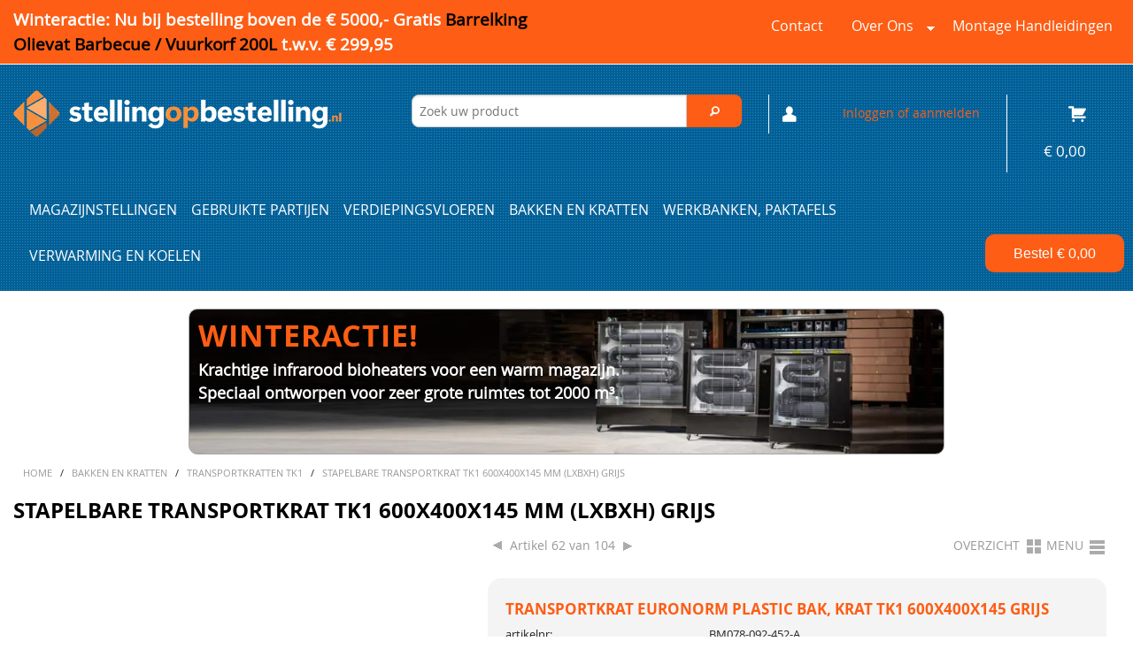

--- FILE ---
content_type: text/html; charset=utf-8
request_url: https://www.stellingopbestelling.nl/bakken-en-kratten/transportkratten-tk1/stapelbare-transportkrat-tk1-600x400x145-mm-lxbxh-grijs-p25593-345558.html
body_size: 84690
content:
<!DOCTYPE html>
<html xmlns="http://www.w3.org/1999/xhtml" lang="NL">
    <head>
<meta charset="utf-8"><title>Stapelbare transportkrat TK1 600x400x145 mm (lxbxh) grijs | Stelling op Bestelling</title>
<meta http-equiv="Content-Type" content="text/html; charset=utf-8" />
<meta name="description" content="Stapelbare transportkrat TK1 600x400x145 mm (lxbxh) grijs | Stelling op Bestelling Staat: nieuw Kleur: grijs Inhoud: 26 liter Buitenmaten Lengte: 600 mm Breedte: 400 mm Hoogte: 145 mm Binnenmaten Lengte: 551 mm Breedte: 352 mm Hoogte: 133 mm Verpakkingseenheid: 2 stuks"/>
<script data-phast-original-src="https://www.stellingopbestelling.nl/shop/javascript/utils.js?C1666797025" data-phast-params='{"ref":"fT5k2hPZRa0"}' type="text/phast" nonce="b3NtrG5N6gWf9Jbu1vv5qhOB"></script>
<meta charset="utf-8" />
<meta name="viewport" content="width=device-width" />
<style nonce="b3NtrG5N6gWf9Jbu1vv5qhOB">img,legend{border:0}legend,td,th{padding:0}html{font-family:sans-serif;-ms-text-size-adjust:100%;-webkit-text-size-adjust:100%}body{margin:0}article,aside,details,figcaption,figure,footer,header,hgroup,main,nav,section,summary{display:block}audio,canvas,progress,video{display:inline-block;vertical-align:baseline}audio:not([controls]){display:none;height:0}[hidden],template{display:none}a{background:0 0}a:active,a:hover{outline:0}abbr[title]{border-bottom:1px dotted}b,optgroup,strong{font-weight:700}dfn{font-style:italic}h1{font-size:2em;margin:.67em 0}mark{background:#ff0;color:#000}small{font-size:80%}sub,sup{font-size:75%;line-height:0;position:relative;vertical-align:baseline}sup{top:-.5em}sub{bottom:-.25em}svg:not(:root){overflow:hidden}figure{margin:1em 40px}hr{-moz-box-sizing:content-box;box-sizing:content-box;height:0}pre,textarea{overflow:auto}code,kbd,pre,samp{font-family:monospace,monospace;font-size:1em}button,input,optgroup,select,textarea{color:inherit;font:inherit;margin:0}button{overflow:visible}button,select{text-transform:none}button,html input[type=button],input[type=reset],input[type=submit]{-webkit-appearance:button;cursor:pointer}button[disabled],html input[disabled]{cursor:default}button::-moz-focus-inner,input::-moz-focus-inner{border:0;padding:0}input{line-height:normal}input[type=checkbox],input[type=radio]{box-sizing:border-box;padding:0}input[type=number]::-webkit-inner-spin-button,input[type=number]::-webkit-outer-spin-button{height:auto}input[type=search]{-webkit-appearance:textfield;-moz-box-sizing:content-box;-webkit-box-sizing:content-box;box-sizing:content-box}input[type=search]::-webkit-search-cancel-button,input[type=search]::-webkit-search-decoration{-webkit-appearance:none}fieldset{border:1px solid silver;margin:0 2px;padding:.35em .625em .75em}table{border-collapse:collapse;border-spacing:0}</style>
<style data-phast-original-src="https://www.stellingopbestelling.nl/shop/foundation5/css/foundation.css?C1560406730" data-phast-params='{"ref":"p78ycKa0Wuk"}' nonce="b3NtrG5N6gWf9Jbu1vv5qhOB">img{vertical-align:middle}h1,h2,h3,h4,h5,h6,p{text-rendering:optimizeLegibility}dl,ol,ul{list-style-position:outside}.row .row.collapse:after,.row .row:after,.row:after{clear:both}.row,select{width:100%}.button,body,button{font-family:"Helvetica Neue",Helvetica,Roboto,Arial,sans-serif;font-weight:400;position:relative}body,html{height:100%;font-size:100%}*,:after,:before{-webkit-box-sizing:border-box;-moz-box-sizing:border-box;box-sizing:border-box}body{background-color:#E9E9E9;color:#222;padding:0;margin:0;font-style:normal;line-height:1.5;cursor:auto}.button,a:hover,button{cursor:pointer}img{max-width:100%;height:auto;-ms-interpolation-mode:bicubic}#map_canvas embed,#map_canvas img,#map_canvas object{max-width:none!important}.left{float:left!important}.right{float:right!important}img{display:inline-block}.row .row.collapse:after,.row .row.collapse:before,.row .row:after,.row .row:before,.row:after,.row:before{content:" ";display:table}textarea{min-height:50px}.row{max-width:62.5rem;margin:0 auto}.row .row{max-width:none}.row.collapse>.columns{padding-left:0;padding-right:0}.row.collapse .row{margin-left:0;margin-right:0}.row .row{width:auto;margin:0 -.9375rem}.row .row.collapse{width:auto;margin:0;max-width:none}.columns{padding-left:.9375rem;padding-right:.9375rem;width:100%;float:left}[class*=column]+[class*=column]:last-child{float:right}[class*=column]+[class*=column].end{float:left}@media only screen{.columns{position:relative}.columns{padding-left:.9375rem;padding-right:.9375rem;float:left}.small-1{width:8.33333%}.small-2{width:16.66667%}.small-3{width:25%}.small-4{width:33.33333%}.small-5{width:41.66667%}.small-6{width:50%}.small-7{width:58.33333%}.small-10{width:83.33333%}.small-12{width:100%}}@media only screen and (min-width:40.063em){.columns{position:relative;padding-left:.9375rem;padding-right:.9375rem;float:left}.medium-2{width:16.66667%}.medium-3{width:25%}.medium-4{width:33.33333%}.medium-5{width:41.66667%}.medium-6{width:50%}.medium-7{width:58.33333%}.medium-8{width:66.66667%}.medium-9{width:75%}.medium-10{width:83.33333%}.medium-12{width:100%}.button,button{display:inline-block}}@media only screen and (min-width:64.063em){.columns{position:relative;padding-left:.9375rem;padding-right:.9375rem;float:left}.large-2{width:16.66667%}.large-3{width:25%}.large-4{width:33.33333%}.large-5{width:41.66667%}.large-6{width:50%}.large-7{width:58.33333%}.large-8{width:66.66667%}.large-9{width:75%}.large-10{width:83.33333%}.large-12{width:100%}}.button,button{border-style:solid;border-width:0;line-height:normal;margin:0 0 1.25rem;text-decoration:none;text-align:center;-webkit-appearance:none;-webkit-border-radius:0;display:inline-block;font-size:1rem;background-color:#008cba;border-color:#007095;color:#fff;transition:background-color .3s ease-out;padding:1rem 2rem 1.0625rem}.button:focus,.button:hover,button:focus,button:hover{background-color:#007095;color:#fff}.button.small,button.small{font-size:.8125rem;padding:.875rem 1.75rem .9375rem}.button[disabled],button[disabled]{background-color:#008cba;border-color:#007095;color:#fff;cursor:default;opacity:.7;box-shadow:none}.button[disabled]:focus,.button[disabled]:hover,button[disabled]:focus,button[disabled]:hover{color:#fff;background-color:#008cba}button::-moz-focus-inner{border:0;padding:0}.postfix,label{display:block;font-size:.875rem}form .row .row{margin:0 -.5rem}form .row .row .columns{padding:0 .5rem}form .row .row.collapse{margin:0}input[type=file],input[type=checkbox],input[type=radio],label.inline,select{margin:0 0 1rem}form .row .row.collapse .columns{padding:0}form .row .row.collapse input{-webkit-border-bottom-right-radius:0;-webkit-border-top-right-radius:0;border-bottom-right-radius:0;border-top-right-radius:0}form .row input.columns,form .row textarea.columns{padding-left:.5rem}label{color:#4d4d4d;cursor:pointer;font-weight:400;line-height:1.5;margin-bottom:0}label.right{float:none!important;text-align:right}label small{text-transform:capitalize;color:#676767}select::-ms-expand{display:none}.postfix{position:relative;z-index:2;text-align:center;width:100%;padding-top:0;padding-bottom:0;border-style:solid;border-width:1px;overflow:hidden;height:2.3125rem;line-height:2.3125rem}.postfix.button{text-align:center;line-height:2.125rem;border:none;padding:0}label.postfix,span.postfix{background:#f2f2f2;border-left:none;color:#333;border-color:#ccc}fieldset[disabled] input[type=password],fieldset[disabled] input[type=date],fieldset[disabled] input[type=datetime],fieldset[disabled] input[type=datetime-local],fieldset[disabled] input[type=month],fieldset[disabled] input[type=week],fieldset[disabled] input[type=email],fieldset[disabled] input[type=number],fieldset[disabled] input[type=search],fieldset[disabled] input[type=tel],fieldset[disabled] input[type=time],fieldset[disabled] input[type=url],fieldset[disabled] input[type=color],fieldset[disabled] input[type=text],fieldset[disabled] textarea,input[type=password]:disabled,input[type=password][disabled],input[type=password][readonly],input[type=date]:disabled,input[type=date][disabled],input[type=date][readonly],input[type=datetime]:disabled,input[type=datetime][disabled],input[type=datetime][readonly],input[type=datetime-local]:disabled,input[type=datetime-local][disabled],input[type=datetime-local][readonly],input[type=month]:disabled,input[type=month][disabled],input[type=month][readonly],input[type=week]:disabled,input[type=week][disabled],input[type=week][readonly],input[type=email]:disabled,input[type=email][disabled],input[type=email][readonly],input[type=number]:disabled,input[type=number][disabled],input[type=number][readonly],input[type=search]:disabled,input[type=search][disabled],input[type=search][readonly],input[type=tel]:disabled,input[type=tel][disabled],input[type=tel][readonly],input[type=time]:disabled,input[type=time][disabled],input[type=time][readonly],input[type=url]:disabled,input[type=url][disabled],input[type=url][readonly],input[type=color]:disabled,input[type=color][disabled],input[type=color][readonly],input[type=text]:disabled,input[type=text][disabled],input[type=text][readonly],select:disabled,textarea:disabled,textarea[disabled],textarea[readonly]{background-color:#ddd;cursor:default}input[type=password],input[type=date],input[type=datetime],input[type=datetime-local],input[type=month],input[type=week],input[type=email],input[type=number],input[type=search],input[type=tel],input[type=time],input[type=url],input[type=color],input[type=text],textarea{-webkit-appearance:none;-webkit-border-radius:0;background-color:#fff;font-family:inherit;border:1px solid #ccc;box-shadow:inset 0 1px 2px rgba(0,0,0,.1);color:rgba(0,0,0,.75);display:block;font-size:.875rem;margin:0 0 1rem;padding:.5rem;height:2.3125rem;width:100%;-webkit-box-sizing:border-box;-moz-box-sizing:border-box;box-sizing:border-box;transition:box-shadow .45s,border-color .45s ease-in-out}input[type=password]:focus,input[type=date]:focus,input[type=datetime]:focus,input[type=datetime-local]:focus,input[type=month]:focus,input[type=week]:focus,input[type=email]:focus,input[type=number]:focus,input[type=search]:focus,input[type=tel]:focus,input[type=time]:focus,input[type=url]:focus,input[type=color]:focus,input[type=text]:focus,textarea:focus{box-shadow:0 0 5px #999;background:#fafafa;border-color:#999;outline:0}input[type=password].radius,input[type=date].radius,input[type=datetime].radius,input[type=datetime-local].radius,input[type=month].radius,input[type=week].radius,input[type=email].radius,input[type=number].radius,input[type=search].radius,input[type=tel].radius,input[type=time].radius,input[type=url].radius,input[type=color].radius,input[type=text].radius,textarea.radius{border-radius:3px}input[type=submit]{-webkit-appearance:none;-webkit-border-radius:0}textarea[rows]{height:auto}select{-webkit-appearance:none!important;-webkit-border-radius:0;background-color:#fafafa;background-image:url([data-uri]);background-position:100% center;background-repeat:no-repeat;border:1px solid #ccc;padding:.5rem;font-size:.875rem;font-family:"Helvetica Neue",Helvetica,Roboto,Arial,sans-serif;color:rgba(0,0,0,.75);line-height:normal;border-radius:0;height:2.3125rem}select:hover{background-color:#f3f3f3;border-color:#999}input[type=checkbox]+label,input[type=radio]+label{display:inline-block;margin-left:.5rem;margin-right:1rem;margin-bottom:0;vertical-align:baseline}input[type=file]{width:100%}fieldset{border:1px solid #ddd;padding:1.25rem;margin:1.125rem 0}fieldset legend{font-weight:700;background:#fff;padding:0 .1875rem;margin:0 0 0 -.1875rem}[data-abide] .error small.error,[data-abide] .error span.error,[data-abide] small.error,[data-abide] span.error{display:block;padding:.375rem .5625rem .5625rem;margin-top:-1px;margin-bottom:1rem;font-size:.75rem;font-weight:400;font-style:italic;background:#f04124;color:#fff}[data-abide] small.error,[data-abide] span.error{display:none}.error small.error,small.error,span.error{display:block;padding:.375rem .5625rem .5625rem;margin-top:-1px;font-size:.75rem;font-style:italic;background:#f04124;font-weight:400}small.error,span.error{margin-bottom:1rem;color:#fff}.error input,.error select,.error textarea{margin-bottom:0}.error input[type=checkbox],.error input[type=radio],.error small.error{margin-bottom:1rem}.error label,.error label.error{color:#f04124}.error small.error{color:#fff}input.error,select.error,textarea.error{margin-bottom:0}.error>label>small{color:#676767;background:0 0;padding:0;text-transform:capitalize;font-style:normal;font-size:60%;margin:0;display:inline}label.error{color:#f04124}.contain-to-grid{width:100%;background:#333}.fixed.expanded:not(.top-bar){overflow-y:auto;height:auto;width:100%;max-height:100%}.fixed.expanded:not(.top-bar) .title-area{position:fixed;width:100%;z-index:99}.fixed.expanded:not(.top-bar) .top-bar-section{z-index:98;margin-top:45px}.top-bar-section .divider,.top-bar-section [role=separator]{border-top:solid 1px #1a1a1a;clear:both;height:1px;width:100%}.top-bar-section ul li:hover:not(.has-form)>a{background:#272727;color:#fff}@media only screen and (min-width:40.063em){.top-bar-section li.hover>a:not(.button){background:#272727;color:#fff}.top-bar-section li:not(.has-form) a:not(.button){padding:0 15px;line-height:45px;background:#333}.top-bar-section li:not(.has-form) a:not(.button):hover{background:#272727}.top-bar-section li.active:not(.has-form) a:not(.button){padding:0 15px;line-height:45px;color:#fff;background:#008cba}.top-bar-section li.active:not(.has-form) a:not(.button):hover{background:#0078a0;color:#fff}.top-bar-section .dropdown li:not(.has-form):not(.active)>a:not(.button){color:#fff;background:#333}.top-bar-section .dropdown li:not(.has-form):not(.active):hover>a:not(.button){color:#fff;background:#272727}.top-bar-section>ul>.divider,.top-bar-section>ul>[role=separator]{border-bottom:none;border-top:none;border-right:solid 1px #4e4e4e;clear:none;height:45px;width:0}}.accordion:after,.button-bar:after,.button-group:after,.clearing-thumbs:after,.tabs-content:after,.tabs:after,[data-clearing]:after,hr{clear:both}a{text-decoration:none}[aria-label=breadcrumbs] [aria-hidden=true]:after{content:"/"}@media only screen and (min-width:40.063em){}@media only screen and (min-width:40.063em){}.panel.callout a:not(.button){color:#008cba}@-webkit-keyframes rotate{from{-webkit-transform:rotate(0)}to{-webkit-transform:rotate(360deg)}}@-moz-keyframes rotate{from{-moz-transform:rotate(0)}to{-moz-transform:rotate(360deg)}}@-o-keyframes rotate{from{-o-transform:rotate(0)}to{-o-transform:rotate(360deg)}}@keyframes rotate{from{transform:rotate(0)}to{transform:rotate(360deg)}}@media only screen and (min-width:40.063em){}[data-magellan-expedition-clone],[data-magellan-expedition]{background:#fff;z-index:50;min-width:100%;padding:10px}[data-magellan-expedition-clone] .sub-nav,[data-magellan-expedition-clone] .sub-nav dd,[data-magellan-expedition] .sub-nav,[data-magellan-expedition] .sub-nav dd{margin-bottom:0}[data-magellan-expedition-clone] .sub-nav a,[data-magellan-expedition] .sub-nav a{line-height:1.8em}@media only screen and (min-width:40.063em){}@media only screen and (min-width:64.063em){}@media only screen and (min-width:40.063em){}@media only screen and (min-width:64.063em){}@media only screen and (min-width:40.063em){}@media only screen and (min-width:64.063em){}@media only screen and (min-width:40.063em){}@media only screen and (min-width:64.063em){}@media only screen and (min-width:40.063em){}@media only screen and (min-width:64.063em){}.text-left{text-align:left!important}.text-right{text-align:right!important}.text-center{text-align:center!important}@media only screen and (min-width:40.063em) and (max-width:64em){}@media only screen and (min-width:40.063em){}@media only screen and (min-width:64.063em) and (max-width:90em){}@media only screen and (min-width:64.063em){}@media only screen and (min-width:90.063em) and (max-width:120em){}@media only screen and (min-width:90.063em){}@media only screen and (min-width:120.063em) and (max-width:99999999em){}@media only screen and (min-width:120.063em){}blockquote,dd,div,dl,dt,form,h1,h2,h3,h4,h5,h6,li,ol,p,pre,td,th,ul{margin:0;padding:0}a{color:#008cba;line-height:inherit}p{line-height:1.6}a:focus,a:hover{color:#0078a0}a img{border:none}p{font-family:inherit;font-weight:400;font-size:1rem;margin-bottom:1.25rem}h1,h2,h3,h4,h5,h6{font-weight:400;margin-top:.2rem;margin-bottom:.5rem}p aside{font-size:.875rem;line-height:1.35;font-style:italic}h1,h2,h3,h4,h5,h6{font-family:"Helvetica Neue",Helvetica,Roboto,Arial,sans-serif;font-style:normal;color:#222;line-height:1.4}h1 small,h2 small,h3 small,h4 small,h5 small,h6 small{font-size:60%;color:#6f6f6f;line-height:0}h1{font-size:2.125rem}h2{font-size:1.6875rem}h3{font-size:1.375rem}h4,h5{font-size:1.125rem}h6{font-size:1rem}b,em,i,small,strong{line-height:inherit}hr{border:solid #ddd;border-width:1px 0 0;margin:1.25rem 0 1.1875rem;height:0}em,i{font-style:italic}b,strong{font-weight:700}small{font-size:60%}code{font-family:Consolas,"Liberation Mono",Courier,monospace;font-weight:400;color:#333;background-color:#f8f8f8;border-width:1px;border-style:solid;border-color:#dfdfdf;padding:.125rem .3125rem .0625rem}dl dt{font-weight:700}dl,ol,ul{font-size:1rem;line-height:1.6;margin-bottom:1.25rem;font-family:inherit}.accordion .accordion-navigation>a,.accordion dd>a,.side-nav,.side-nav li.active>a:first-child:not(.button),.sub-nav dd,.sub-nav dt,.sub-nav li,.tabs .tab-title>a,.tabs dd>a{font-family:"Helvetica Neue",Helvetica,Roboto,Arial,sans-serif}ul{margin-left:1.1rem}ul li ol,ul li ul{margin-left:1.25rem;margin-bottom:0}ol{margin-left:1.4rem}ol li ol,ol li ul{margin-left:1.25rem;margin-bottom:0}dl dt{margin-bottom:.3rem}dl dd{margin-bottom:.75rem}blockquote{margin:0 0 1.25rem}abbr,acronym{text-transform:uppercase;font-size:90%;color:#222;cursor:help}abbr{text-transform:none}abbr[title]{border-bottom:1px dotted #ddd}blockquote{padding:.5625rem 1.25rem 0 1.1875rem;border-left:1px solid #ddd}blockquote cite{display:block;font-size:.8125rem;color:#555}blockquote cite:before{content:"\2014 \0020"}blockquote cite a,blockquote cite a:visited{color:#555}blockquote,blockquote p{line-height:1.6;color:#6f6f6f}@media only screen and (min-width:40.063em){h1,h2,h3,h4,h5,h6{line-height:1.4}h1{font-size:2.75rem}h2{font-size:2.3125rem}h3{font-size:1.6875rem}h4{font-size:1.4375rem}h5{font-size:1.125rem}h6{font-size:1rem}}@media print{blockquote,img,pre,tr{page-break-inside:avoid}*{background:0 0!important;color:#000!important;box-shadow:none!important;text-shadow:none!important}a,a:visited{text-decoration:underline}a[href]:after{content:" (" attr(href) ")"}abbr[title]:after{content:" (" attr(title) ")"}.ir a:after,a[href^="javascript:"]:after,a[href^="#"]:after{content:""}blockquote,pre{border:1px solid #999}thead{display:table-header-group}img{max-width:100%!important}@page{margin:.5cm}h2,h3,p{orphans:3;widows:3}h2,h3{page-break-after:avoid}}.tabs{margin-bottom:0!important;margin-left:0}.tabs:after,.tabs:before{content:" ";display:table}.tabs .tab-title,.tabs dd{position:relative;margin-bottom:0!important;list-style:none;float:left}.tabs .tab-title>a,.tabs dd>a{display:block;background-color:#efefef;color:#222;padding:1rem 2rem;font-size:1rem}.tabs .tab-title>a:hover,.tabs dd>a:hover{background-color:#e1e1e1}.tabs .tab-title.active a,.tabs dd.active a{background-color:#fff;color:#222}@media only screen and (min-width:40.063em){}.side-nav li a:not(.button){display:block;color:#008cba;margin:0;padding:.4375rem .875rem}.side-nav li a:not(.button):focus,.side-nav li a:not(.button):hover{background:rgba(0,0,0,.025);color:#1cc7ff}.side-nav li.active>a:first-child:not(.button){color:#1cc7ff;font-weight:400}.accordion{margin-bottom:0}.accordion:after,.accordion:before{content:" ";display:table}.accordion .accordion-navigation,.accordion dd{display:block;margin-bottom:0!important}.accordion .accordion-navigation.active>a,.accordion dd.active>a{background:#e8e8e8}.accordion .accordion-navigation>a,.accordion dd>a{background:#efefef;color:#222;padding:1rem;display:block;font-size:1rem}.accordion .accordion-navigation>a:hover,.accordion dd>a:hover{background:#e3e3e3}.accordion .accordion-navigation>.content,.accordion dd>.content{display:none;padding:.9375rem}.accordion .accordion-navigation>.content.active,.accordion dd>.content.active{display:block;background:#fff}.reveal-modal,dialog{visibility:hidden;display:none;position:absolute;z-index:1005;width:100vw;top:0;border-radius:3px;left:0;background-color:#fff;border:1px solid #666;box-shadow:0 0 10px rgba(0,0,0,.4);padding:1.875rem}@media only screen and (max-width:40em){.reveal-modal,dialog{min-height:100vh}}.reveal-modal .columns,dialog .columns{min-width:0}.reveal-modal>:first-child,dialog>:first-child{margin-top:0}.reveal-modal>:last-child,dialog>:last-child{margin-bottom:0}.reveal-modal.collapse,dialog.collapse{padding:0}@media only screen and (min-width:40.063em){.reveal-modal,dialog{width:80%;max-width:62.5rem;left:0;right:0;margin:0 auto;top:6.25rem}.reveal-modal.small,dialog.small{width:40%;max-width:62.5rem;left:0;right:0;margin:0 auto}}@media only screen and (min-width:40.063em){}.f-dropdown.content>:last-child,.f-dropdown>:last-child{margin-bottom:0}.reveal-modal .close-reveal-modal,dialog .close-reveal-modal{font-size:2.5rem;line-height:1;position:absolute;top:.5rem;right:.6875rem;color:#aaa;font-weight:700;cursor:pointer}dialog{display:none}dialog::backdrop{position:fixed;top:0;bottom:0;right:0;background:#000;background:rgba(0,0,0,.45);z-index:auto;display:none;left:0}dialog[open]{display:block}@media print{.reveal-modal,dialog{display:none;background:#fff!important}}@media only screen and (min-width:40.063em){}.clearing-thumbs,[data-clearing]{margin-bottom:0;margin-left:0;list-style:none}.clearing-thumbs:after,.clearing-thumbs:before,[data-clearing]:after,[data-clearing]:before{content:" ";display:table}.clearing-thumbs li,[data-clearing] li{float:left;margin-right:10px}.clearing-thumbs[class*=block-grid-] li,[data-clearing][class*=block-grid-] li{margin-right:0}@media only screen and (min-width:40.063em){}.inner-wrap:after,[class*=block-grid-]:after{clear:both}@media only screen and (min-width:40.063em){}.f-dropdown{max-height:none;font-size:.875rem}@media only screen and (min-width:40.063em){}@media only screen and (min-width:40.063em){}@media only screen and (min-width:40.063em){}@media only screen and (min-width:40.063em){}@media only screen and (min-width:40.063em){}.f-dropdown{background:#fff;list-style:none}.f-dropdown{position:absolute;left:-9999px;margin-left:0;width:100%;height:auto;border:1px solid #ccc;z-index:89;margin-top:2px;max-width:200px}.f-dropdown:after,.f-dropdown:before{content:"";display:block;width:0;height:0;position:absolute}.f-dropdown>:first-child{margin-top:0}.f-dropdown:before{border:6px inset;border-color:transparent transparent #fff;border-bottom-style:solid;top:-12px;left:10px;z-index:89}.f-dropdown:after{border:7px inset;border-color:transparent transparent #ccc;border-bottom-style:solid;top:-14px;left:9px;z-index:88}.f-dropdown.right:before{left:auto;right:10px}.f-dropdown.right:after{left:auto;right:9px}.f-dropdown.content{margin-left:0;max-height:none;font-size:.875rem;max-width:200px}.f-dropdown.content>:first-child{margin-top:0}.f-dropdown li{font-size:.875rem;cursor:pointer;line-height:1.125rem;margin:0}.f-dropdown li:focus,.f-dropdown li:hover{background:#eee}.f-dropdown li a{display:block;padding:.5rem;color:#555}.f-dropdown.content{position:absolute;left:-9999px;list-style:none;padding:1.25rem;width:100%;height:auto;background:#fff;border:1px solid #ccc;z-index:89}.f-dropdown.small{max-width:300px}table{background:#fff;margin-bottom:1.25rem;border:1px solid #ddd;table-layout:auto}table caption{background:0 0;color:#222;font-size:1rem;font-weight:700}table tfoot,table thead{background:#f5f5f5}table tfoot tr td,table tfoot tr th,table thead tr td,table thead tr th{padding:.5rem .625rem .625rem;font-size:.875rem;font-weight:700;color:#222}table tr td,table tr th{padding:.5625rem .625rem;font-size:.875rem;color:#222;text-align:left}table tr.alt,table tr.even,table tr:nth-of-type(even){background:#f9f9f9}table tbody tr td,table tbody tr th,table tfoot tr td,table tfoot tr th,table thead tr th,table tr td{display:table-cell;line-height:1.125rem}[class*=block-grid-]{display:block;padding:0;margin:0 -.625rem}[class*=block-grid-]:after,[class*=block-grid-]:before{content:" ";display:table}[class*=block-grid-]>li{display:block;height:auto;float:left;padding:0 .625rem 1.25rem}@media only screen{.small-block-grid-1>li:nth-of-type(1n){clear:none}.small-block-grid-1>li:nth-of-type(1n+1){clear:both}.small-block-grid-2>li:nth-of-type(1n){clear:none}.small-block-grid-2>li:nth-of-type(2n+1){clear:both}.small-block-grid-3>li:nth-of-type(1n){clear:none}.small-block-grid-3>li:nth-of-type(3n+1){clear:both}.small-block-grid-4>li:nth-of-type(1n){clear:none}.small-block-grid-4>li:nth-of-type(4n+1){clear:both}.small-block-grid-5>li:nth-of-type(1n){clear:none}.small-block-grid-5>li:nth-of-type(5n+1){clear:both}.small-block-grid-6>li:nth-of-type(1n){clear:none}.small-block-grid-6>li:nth-of-type(6n+1){clear:both}.small-block-grid-7>li:nth-of-type(1n){clear:none}.small-block-grid-7>li:nth-of-type(7n+1){clear:both}.small-block-grid-8>li:nth-of-type(1n){clear:none}.small-block-grid-8>li:nth-of-type(8n+1){clear:both}.small-block-grid-9>li:nth-of-type(1n){clear:none}.small-block-grid-9>li:nth-of-type(9n+1){clear:both}.small-block-grid-10>li:nth-of-type(1n){clear:none}.small-block-grid-10>li:nth-of-type(10n+1){clear:both}.small-block-grid-11>li:nth-of-type(1n){clear:none}.small-block-grid-11>li:nth-of-type(11n+1){clear:both}.small-block-grid-12>li:nth-of-type(1n){clear:none}.small-block-grid-12>li:nth-of-type(12n+1){clear:both}}@media only screen and (min-width:40.063em){.medium-block-grid-1>li:nth-of-type(1n){clear:none}.medium-block-grid-1>li:nth-of-type(1n+1){clear:both}.medium-block-grid-2>li:nth-of-type(1n){clear:none}.medium-block-grid-2>li:nth-of-type(2n+1){clear:both}.medium-block-grid-3>li:nth-of-type(1n){clear:none}.medium-block-grid-3>li:nth-of-type(3n+1){clear:both}.medium-block-grid-4>li:nth-of-type(1n){clear:none}.medium-block-grid-4>li:nth-of-type(4n+1){clear:both}.medium-block-grid-5>li:nth-of-type(1n){clear:none}.medium-block-grid-5>li:nth-of-type(5n+1){clear:both}.medium-block-grid-6>li:nth-of-type(1n){clear:none}.medium-block-grid-6>li:nth-of-type(6n+1){clear:both}.medium-block-grid-7>li:nth-of-type(1n){clear:none}.medium-block-grid-7>li:nth-of-type(7n+1){clear:both}.medium-block-grid-8>li:nth-of-type(1n){clear:none}.medium-block-grid-8>li:nth-of-type(8n+1){clear:both}.medium-block-grid-9>li:nth-of-type(1n){clear:none}.medium-block-grid-9>li:nth-of-type(9n+1){clear:both}.medium-block-grid-10>li:nth-of-type(1n){clear:none}.medium-block-grid-10>li:nth-of-type(10n+1){clear:both}.medium-block-grid-11>li:nth-of-type(1n){clear:none}.medium-block-grid-11>li:nth-of-type(11n+1){clear:both}.medium-block-grid-12>li:nth-of-type(1n){clear:none}.medium-block-grid-12>li:nth-of-type(12n+1){clear:both}}@media only screen and (min-width:64.063em){.large-block-grid-1>li:nth-of-type(1n){clear:none}.large-block-grid-1>li:nth-of-type(1n+1){clear:both}.large-block-grid-2>li:nth-of-type(1n){clear:none}.large-block-grid-2>li:nth-of-type(2n+1){clear:both}.large-block-grid-3>li:nth-of-type(1n){clear:none}.large-block-grid-3>li:nth-of-type(3n+1){clear:both}.large-block-grid-4>li:nth-of-type(1n){clear:none}.large-block-grid-4>li:nth-of-type(4n+1){clear:both}.large-block-grid-5>li:nth-of-type(1n){clear:none}.large-block-grid-5>li:nth-of-type(5n+1){clear:both}.large-block-grid-6>li:nth-of-type(1n){clear:none}.large-block-grid-6>li:nth-of-type(6n+1){clear:both}.large-block-grid-7>li:nth-of-type(1n){clear:none}.large-block-grid-7>li:nth-of-type(7n+1){clear:both}.large-block-grid-8>li:nth-of-type(1n){clear:none}.large-block-grid-8>li:nth-of-type(8n+1){clear:both}.large-block-grid-9>li:nth-of-type(1n){clear:none}.large-block-grid-9>li:nth-of-type(9n+1){clear:both}.large-block-grid-10>li:nth-of-type(1n){clear:none}.large-block-grid-10>li:nth-of-type(10n+1){clear:both}.large-block-grid-11>li:nth-of-type(1n){clear:none}.large-block-grid-11>li:nth-of-type(11n+1){clear:both}.large-block-grid-12>li:nth-of-type(1n){clear:none}.large-block-grid-12>li:nth-of-type(12n+1){clear:both}}kbd{background-color:#ededed;border-color:#ddd;color:#222;border-style:solid;border-width:1px;margin:0;font-family:Consolas,Menlo,Courier,monospace;font-size:inherit;padding:.125rem .25rem 0;border-radius:3px}@media only screen{.hide-for-medium,.show-for-small,.show-for-small-only{display:inherit!important}.hide-for-small,.show-for-medium-up{display:none!important}table.hide-for-medium,table.show-for-small,table.show-for-small-only{display:table}thead.hide-for-medium,thead.show-for-small,thead.show-for-small-only{display:table-header-group!important}tbody.hide-for-medium,tbody.show-for-small,tbody.show-for-small-only{display:table-row-group!important}tr.hide-for-medium,tr.show-for-small,tr.show-for-small-only{display:table-row!important}td.hide-for-medium,td.show-for-small,td.show-for-small-only,th.hide-for-medium,th.show-for-small,th.show-for-small-only{display:table-cell!important}}@media only screen and (min-width:40.063em){.hide-for-small,.show-for-medium-up{display:inherit!important}.hide-for-medium,.show-for-small,.show-for-small-only{display:none!important}table.hide-for-small,table.show-for-medium-up{display:table}thead.hide-for-small,thead.show-for-medium-up{display:table-header-group!important}tbody.hide-for-small,tbody.show-for-medium-up{display:table-row-group!important}tr.hide-for-small,tr.show-for-medium-up{display:table-row!important}td.hide-for-small,td.show-for-medium-up,th.hide-for-small,th.show-for-medium-up{display:table-cell!important}}@media only screen and (min-width:64.063em){.hide-for-medium,.hide-for-small,.show-for-medium-up{display:inherit!important}.show-for-small,.show-for-small-only{display:none!important}table.hide-for-medium,table.hide-for-small,table.show-for-medium-up{display:table}thead.hide-for-medium,thead.hide-for-small,thead.show-for-medium-up{display:table-header-group!important}tbody.hide-for-medium,tbody.hide-for-small,tbody.show-for-medium-up{display:table-row-group!important}tr.hide-for-medium,tr.hide-for-small,tr.show-for-medium-up{display:table-row!important}td.hide-for-medium,td.hide-for-small,td.show-for-medium-up,th.hide-for-medium,th.hide-for-small,th.show-for-medium-up{display:table-cell!important}}@media only screen and (min-width:90.063em){.hide-for-medium,.hide-for-small,.show-for-medium-up{display:inherit!important}.show-for-small,.show-for-small-only{display:none!important}table.hide-for-medium,table.hide-for-small,table.show-for-medium-up{display:table}thead.hide-for-medium,thead.hide-for-small,thead.show-for-medium-up{display:table-header-group!important}tbody.hide-for-medium,tbody.hide-for-small,tbody.show-for-medium-up{display:table-row-group!important}tr.hide-for-medium,tr.hide-for-small,tr.show-for-medium-up{display:table-row!important}td.hide-for-medium,td.hide-for-small,td.show-for-medium-up,th.hide-for-medium,th.hide-for-small,th.show-for-medium-up{display:table-cell!important}}@media only screen and (min-width:120.063em){.hide-for-medium,.hide-for-small,.show-for-medium-up{display:inherit!important}.show-for-small,.show-for-small-only{display:none!important}table.hide-for-medium,table.hide-for-small,table.show-for-medium-up{display:table}thead.hide-for-medium,thead.hide-for-small,thead.show-for-medium-up{display:table-header-group!important}tbody.hide-for-medium,tbody.hide-for-small,tbody.show-for-medium-up{display:table-row-group!important}tr.hide-for-medium,tr.hide-for-small,tr.show-for-medium-up{display:table-row!important}td.hide-for-medium,td.hide-for-small,td.show-for-medium-up,th.hide-for-medium,th.hide-for-small,th.show-for-medium-up{display:table-cell!important}}@font-face{font-display:swap;font-family:foundation-icons;src:url(https://www.stellingopbestelling.nl/shop/foundation5/css/../css/foundation-icons.eot);src:url(https://www.stellingopbestelling.nl/shop/foundation5/css/../css/foundation-icons.eot#iefix) format("embedded-opentype"),url(https://www.stellingopbestelling.nl/shop/foundation5/css/../css/foundation-icons.woff) format("woff"),url(https://www.stellingopbestelling.nl/shop/foundation5/css/../css/foundation-icons.ttf) format("truetype"),url(https://www.stellingopbestelling.nl/shop/foundation5/css/../css/foundation-icons.svg#fontcustom) format("svg");font-weight:400;font-style:normal}.fi-check:before,.fi-home:before,.fi-list:before,.fi-magnifying-glass:before,.fi-shopping-cart:before,.fi-telephone:before,.fi-torso:before,.fi-x:before{font-family:foundation-icons;font-style:normal;font-weight:400;font-variant:normal;text-transform:none;line-height:1;-webkit-font-smoothing:antialiased;display:inline-block;text-decoration:inherit}.fi-check:before{content:"\f126"}.fi-home:before{content:"\f15a"}.fi-list:before{content:"\f169"}.fi-magnifying-glass:before{content:"\f16c"}.fi-shopping-cart:before{content:"\f1b1"}.fi-telephone:before{content:"\f1f8"}.fi-torso:before{content:"\f1fe"}.fi-x:before{content:"\f217"}</style>
<style data-phast-original-src="https://www.stellingopbestelling.nl/shop/WOW/css/libs/animate.css?C1560406730" data-phast-params='{"ref":"IOuEja9aRI4"}' nonce="b3NtrG5N6gWf9Jbu1vv5qhOB">@charset "UTF-8";@-webkit-keyframes bounce{0%,100%,20%,50%,80%{-webkit-transform:translateY(0);transform:translateY(0)}40%{-webkit-transform:translateY(-30px);transform:translateY(-30px)}60%{-webkit-transform:translateY(-15px);transform:translateY(-15px)}}@keyframes bounce{0%,100%,20%,50%,80%{-webkit-transform:translateY(0);-ms-transform:translateY(0);transform:translateY(0)}40%{-webkit-transform:translateY(-30px);-ms-transform:translateY(-30px);transform:translateY(-30px)}60%{-webkit-transform:translateY(-15px);-ms-transform:translateY(-15px);transform:translateY(-15px)}}@-webkit-keyframes flash{0%,100%,50%{opacity:1}25%,75%{opacity:0}}@keyframes flash{0%,100%,50%{opacity:1}25%,75%{opacity:0}}@-webkit-keyframes pulse{0%,100%{-webkit-transform:scale(1);transform:scale(1)}50%{-webkit-transform:scale(1.1);transform:scale(1.1)}}@keyframes pulse{0%,100%{-webkit-transform:scale(1);-ms-transform:scale(1);transform:scale(1)}50%{-webkit-transform:scale(1.1);-ms-transform:scale(1.1);transform:scale(1.1)}}@-webkit-keyframes shake{0%,100%{-webkit-transform:translateX(0);transform:translateX(0)}10%,30%,50%,70%,90%{-webkit-transform:translateX(-10px);transform:translateX(-10px)}20%,40%,60%,80%{-webkit-transform:translateX(10px);transform:translateX(10px)}}@keyframes shake{0%,100%{-webkit-transform:translateX(0);-ms-transform:translateX(0);transform:translateX(0)}10%,30%,50%,70%,90%{-webkit-transform:translateX(-10px);-ms-transform:translateX(-10px);transform:translateX(-10px)}20%,40%,60%,80%{-webkit-transform:translateX(10px);-ms-transform:translateX(10px);transform:translateX(10px)}}@-webkit-keyframes swing{20%{-webkit-transform:rotate(15deg);transform:rotate(15deg)}40%{-webkit-transform:rotate(-10deg);transform:rotate(-10deg)}60%{-webkit-transform:rotate(5deg);transform:rotate(5deg)}80%{-webkit-transform:rotate(-5deg);transform:rotate(-5deg)}100%{-webkit-transform:rotate(0);transform:rotate(0)}}@keyframes swing{20%{-webkit-transform:rotate(15deg);-ms-transform:rotate(15deg);transform:rotate(15deg)}40%{-webkit-transform:rotate(-10deg);-ms-transform:rotate(-10deg);transform:rotate(-10deg)}60%{-webkit-transform:rotate(5deg);-ms-transform:rotate(5deg);transform:rotate(5deg)}80%{-webkit-transform:rotate(-5deg);-ms-transform:rotate(-5deg);transform:rotate(-5deg)}100%{-webkit-transform:rotate(0);-ms-transform:rotate(0);transform:rotate(0)}}@-webkit-keyframes tada{0%{-webkit-transform:scale(1);transform:scale(1)}10%,20%{-webkit-transform:scale(.9) rotate(-3deg);transform:scale(.9) rotate(-3deg)}30%,50%,70%,90%{-webkit-transform:scale(1.1) rotate(3deg);transform:scale(1.1) rotate(3deg)}40%,60%,80%{-webkit-transform:scale(1.1) rotate(-3deg);transform:scale(1.1) rotate(-3deg)}100%{-webkit-transform:scale(1) rotate(0);transform:scale(1) rotate(0)}}@keyframes tada{0%{-webkit-transform:scale(1);-ms-transform:scale(1);transform:scale(1)}10%,20%{-webkit-transform:scale(.9) rotate(-3deg);-ms-transform:scale(.9) rotate(-3deg);transform:scale(.9) rotate(-3deg)}30%,50%,70%,90%{-webkit-transform:scale(1.1) rotate(3deg);-ms-transform:scale(1.1) rotate(3deg);transform:scale(1.1) rotate(3deg)}40%,60%,80%{-webkit-transform:scale(1.1) rotate(-3deg);-ms-transform:scale(1.1) rotate(-3deg);transform:scale(1.1) rotate(-3deg)}100%{-webkit-transform:scale(1) rotate(0);-ms-transform:scale(1) rotate(0);transform:scale(1) rotate(0)}}@-webkit-keyframes wobble{0%,100%{-webkit-transform:translateX(0);transform:translateX(0)}15%{-webkit-transform:translateX(-25%) rotate(-5deg);transform:translateX(-25%) rotate(-5deg)}30%{-webkit-transform:translateX(20%) rotate(3deg);transform:translateX(20%) rotate(3deg)}45%{-webkit-transform:translateX(-15%) rotate(-3deg);transform:translateX(-15%) rotate(-3deg)}60%{-webkit-transform:translateX(10%) rotate(2deg);transform:translateX(10%) rotate(2deg)}75%{-webkit-transform:translateX(-5%) rotate(-1deg);transform:translateX(-5%) rotate(-1deg)}}@keyframes wobble{0%,100%{-webkit-transform:translateX(0);-ms-transform:translateX(0);transform:translateX(0)}15%{-webkit-transform:translateX(-25%) rotate(-5deg);-ms-transform:translateX(-25%) rotate(-5deg);transform:translateX(-25%) rotate(-5deg)}30%{-webkit-transform:translateX(20%) rotate(3deg);-ms-transform:translateX(20%) rotate(3deg);transform:translateX(20%) rotate(3deg)}45%{-webkit-transform:translateX(-15%) rotate(-3deg);-ms-transform:translateX(-15%) rotate(-3deg);transform:translateX(-15%) rotate(-3deg)}60%{-webkit-transform:translateX(10%) rotate(2deg);-ms-transform:translateX(10%) rotate(2deg);transform:translateX(10%) rotate(2deg)}75%{-webkit-transform:translateX(-5%) rotate(-1deg);-ms-transform:translateX(-5%) rotate(-1deg);transform:translateX(-5%) rotate(-1deg)}}@-webkit-keyframes bounceIn{0%{opacity:0;-webkit-transform:scale(.3);transform:scale(.3)}50%{opacity:1;-webkit-transform:scale(1.05);transform:scale(1.05)}70%{-webkit-transform:scale(.9);transform:scale(.9)}100%{-webkit-transform:scale(1);transform:scale(1)}}@keyframes bounceIn{0%{opacity:0;-webkit-transform:scale(.3);-ms-transform:scale(.3);transform:scale(.3)}50%{opacity:1;-webkit-transform:scale(1.05);-ms-transform:scale(1.05);transform:scale(1.05)}70%{-webkit-transform:scale(.9);-ms-transform:scale(.9);transform:scale(.9)}100%{-webkit-transform:scale(1);-ms-transform:scale(1);transform:scale(1)}}.bounceIn{-webkit-animation-name:bounceIn;animation-name:bounceIn}@-webkit-keyframes bounceInDown{0%{opacity:0;-webkit-transform:translateY(-2000px);transform:translateY(-2000px)}60%{opacity:1;-webkit-transform:translateY(30px);transform:translateY(30px)}80%{-webkit-transform:translateY(-10px);transform:translateY(-10px)}100%{-webkit-transform:translateY(0);transform:translateY(0)}}@keyframes bounceInDown{0%{opacity:0;-webkit-transform:translateY(-2000px);-ms-transform:translateY(-2000px);transform:translateY(-2000px)}60%{opacity:1;-webkit-transform:translateY(30px);-ms-transform:translateY(30px);transform:translateY(30px)}80%{-webkit-transform:translateY(-10px);-ms-transform:translateY(-10px);transform:translateY(-10px)}100%{-webkit-transform:translateY(0);-ms-transform:translateY(0);transform:translateY(0)}}@-webkit-keyframes bounceInLeft{0%{opacity:0;-webkit-transform:translateX(-2000px);transform:translateX(-2000px)}60%{opacity:1;-webkit-transform:translateX(30px);transform:translateX(30px)}80%{-webkit-transform:translateX(-10px);transform:translateX(-10px)}100%{-webkit-transform:translateX(0);transform:translateX(0)}}@keyframes bounceInLeft{0%{opacity:0;-webkit-transform:translateX(-2000px);-ms-transform:translateX(-2000px);transform:translateX(-2000px)}60%{opacity:1;-webkit-transform:translateX(30px);-ms-transform:translateX(30px);transform:translateX(30px)}80%{-webkit-transform:translateX(-10px);-ms-transform:translateX(-10px);transform:translateX(-10px)}100%{-webkit-transform:translateX(0);-ms-transform:translateX(0);transform:translateX(0)}}@-webkit-keyframes bounceInRight{0%{opacity:0;-webkit-transform:translateX(2000px);transform:translateX(2000px)}60%{opacity:1;-webkit-transform:translateX(-30px);transform:translateX(-30px)}80%{-webkit-transform:translateX(10px);transform:translateX(10px)}100%{-webkit-transform:translateX(0);transform:translateX(0)}}@keyframes bounceInRight{0%{opacity:0;-webkit-transform:translateX(2000px);-ms-transform:translateX(2000px);transform:translateX(2000px)}60%{opacity:1;-webkit-transform:translateX(-30px);-ms-transform:translateX(-30px);transform:translateX(-30px)}80%{-webkit-transform:translateX(10px);-ms-transform:translateX(10px);transform:translateX(10px)}100%{-webkit-transform:translateX(0);-ms-transform:translateX(0);transform:translateX(0)}}@-webkit-keyframes bounceInUp{0%{opacity:0;-webkit-transform:translateY(2000px);transform:translateY(2000px)}60%{opacity:1;-webkit-transform:translateY(-30px);transform:translateY(-30px)}80%{-webkit-transform:translateY(10px);transform:translateY(10px)}100%{-webkit-transform:translateY(0);transform:translateY(0)}}@keyframes bounceInUp{0%{opacity:0;-webkit-transform:translateY(2000px);-ms-transform:translateY(2000px);transform:translateY(2000px)}60%{opacity:1;-webkit-transform:translateY(-30px);-ms-transform:translateY(-30px);transform:translateY(-30px)}80%{-webkit-transform:translateY(10px);-ms-transform:translateY(10px);transform:translateY(10px)}100%{-webkit-transform:translateY(0);-ms-transform:translateY(0);transform:translateY(0)}}@-webkit-keyframes bounceOut{0%{-webkit-transform:scale(1);transform:scale(1)}25%{-webkit-transform:scale(.95);transform:scale(.95)}50%{opacity:1;-webkit-transform:scale(1.1);transform:scale(1.1)}100%{opacity:0;-webkit-transform:scale(.3);transform:scale(.3)}}@keyframes bounceOut{0%{-webkit-transform:scale(1);-ms-transform:scale(1);transform:scale(1)}25%{-webkit-transform:scale(.95);-ms-transform:scale(.95);transform:scale(.95)}50%{opacity:1;-webkit-transform:scale(1.1);-ms-transform:scale(1.1);transform:scale(1.1)}100%{opacity:0;-webkit-transform:scale(.3);-ms-transform:scale(.3);transform:scale(.3)}}@-webkit-keyframes bounceOutDown{0%{-webkit-transform:translateY(0);transform:translateY(0)}20%{opacity:1;-webkit-transform:translateY(-20px);transform:translateY(-20px)}100%{opacity:0;-webkit-transform:translateY(2000px);transform:translateY(2000px)}}@keyframes bounceOutDown{0%{-webkit-transform:translateY(0);-ms-transform:translateY(0);transform:translateY(0)}20%{opacity:1;-webkit-transform:translateY(-20px);-ms-transform:translateY(-20px);transform:translateY(-20px)}100%{opacity:0;-webkit-transform:translateY(2000px);-ms-transform:translateY(2000px);transform:translateY(2000px)}}@-webkit-keyframes bounceOutLeft{0%{-webkit-transform:translateX(0);transform:translateX(0)}20%{opacity:1;-webkit-transform:translateX(20px);transform:translateX(20px)}100%{opacity:0;-webkit-transform:translateX(-2000px);transform:translateX(-2000px)}}@keyframes bounceOutLeft{0%{-webkit-transform:translateX(0);-ms-transform:translateX(0);transform:translateX(0)}20%{opacity:1;-webkit-transform:translateX(20px);-ms-transform:translateX(20px);transform:translateX(20px)}100%{opacity:0;-webkit-transform:translateX(-2000px);-ms-transform:translateX(-2000px);transform:translateX(-2000px)}}@-webkit-keyframes bounceOutRight{0%{-webkit-transform:translateX(0);transform:translateX(0)}20%{opacity:1;-webkit-transform:translateX(-20px);transform:translateX(-20px)}100%{opacity:0;-webkit-transform:translateX(2000px);transform:translateX(2000px)}}@keyframes bounceOutRight{0%{-webkit-transform:translateX(0);-ms-transform:translateX(0);transform:translateX(0)}20%{opacity:1;-webkit-transform:translateX(-20px);-ms-transform:translateX(-20px);transform:translateX(-20px)}100%{opacity:0;-webkit-transform:translateX(2000px);-ms-transform:translateX(2000px);transform:translateX(2000px)}}@-webkit-keyframes bounceOutUp{0%{-webkit-transform:translateY(0);transform:translateY(0)}20%{opacity:1;-webkit-transform:translateY(20px);transform:translateY(20px)}100%{opacity:0;-webkit-transform:translateY(-2000px);transform:translateY(-2000px)}}@keyframes bounceOutUp{0%{-webkit-transform:translateY(0);-ms-transform:translateY(0);transform:translateY(0)}20%{opacity:1;-webkit-transform:translateY(20px);-ms-transform:translateY(20px);transform:translateY(20px)}100%{opacity:0;-webkit-transform:translateY(-2000px);-ms-transform:translateY(-2000px);transform:translateY(-2000px)}}@-webkit-keyframes fadeIn{0%{opacity:0}100%{opacity:1}}@keyframes fadeIn{0%{opacity:0}100%{opacity:1}}@-webkit-keyframes fadeInDown{0%{opacity:0;-webkit-transform:translateY(-20px);transform:translateY(-20px)}100%{opacity:1;-webkit-transform:translateY(0);transform:translateY(0)}}@keyframes fadeInDown{0%{opacity:0;-webkit-transform:translateY(-20px);-ms-transform:translateY(-20px);transform:translateY(-20px)}100%{opacity:1;-webkit-transform:translateY(0);-ms-transform:translateY(0);transform:translateY(0)}}@-webkit-keyframes fadeInDownBig{0%{opacity:0;-webkit-transform:translateY(-2000px);transform:translateY(-2000px)}100%{opacity:1;-webkit-transform:translateY(0);transform:translateY(0)}}@keyframes fadeInDownBig{0%{opacity:0;-webkit-transform:translateY(-2000px);-ms-transform:translateY(-2000px);transform:translateY(-2000px)}100%{opacity:1;-webkit-transform:translateY(0);-ms-transform:translateY(0);transform:translateY(0)}}@-webkit-keyframes fadeInLeft{0%{opacity:0;-webkit-transform:translateX(-20px);transform:translateX(-20px)}100%{opacity:1;-webkit-transform:translateX(0);transform:translateX(0)}}@keyframes fadeInLeft{0%{opacity:0;-webkit-transform:translateX(-20px);-ms-transform:translateX(-20px);transform:translateX(-20px)}100%{opacity:1;-webkit-transform:translateX(0);-ms-transform:translateX(0);transform:translateX(0)}}@-webkit-keyframes fadeInLeftBig{0%{opacity:0;-webkit-transform:translateX(-2000px);transform:translateX(-2000px)}100%{opacity:1;-webkit-transform:translateX(0);transform:translateX(0)}}@keyframes fadeInLeftBig{0%{opacity:0;-webkit-transform:translateX(-2000px);-ms-transform:translateX(-2000px);transform:translateX(-2000px)}100%{opacity:1;-webkit-transform:translateX(0);-ms-transform:translateX(0);transform:translateX(0)}}@-webkit-keyframes fadeInRight{0%{opacity:0;-webkit-transform:translateX(20px);transform:translateX(20px)}100%{opacity:1;-webkit-transform:translateX(0);transform:translateX(0)}}@keyframes fadeInRight{0%{opacity:0;-webkit-transform:translateX(20px);-ms-transform:translateX(20px);transform:translateX(20px)}100%{opacity:1;-webkit-transform:translateX(0);-ms-transform:translateX(0);transform:translateX(0)}}@-webkit-keyframes fadeInRightBig{0%{opacity:0;-webkit-transform:translateX(2000px);transform:translateX(2000px)}100%{opacity:1;-webkit-transform:translateX(0);transform:translateX(0)}}@keyframes fadeInRightBig{0%{opacity:0;-webkit-transform:translateX(2000px);-ms-transform:translateX(2000px);transform:translateX(2000px)}100%{opacity:1;-webkit-transform:translateX(0);-ms-transform:translateX(0);transform:translateX(0)}}@-webkit-keyframes fadeInUp{0%{opacity:0;-webkit-transform:translateY(20px);transform:translateY(20px)}100%{opacity:1;-webkit-transform:translateY(0);transform:translateY(0)}}@keyframes fadeInUp{0%{opacity:0;-webkit-transform:translateY(20px);-ms-transform:translateY(20px);transform:translateY(20px)}100%{opacity:1;-webkit-transform:translateY(0);-ms-transform:translateY(0);transform:translateY(0)}}@-webkit-keyframes fadeInUpBig{0%{opacity:0;-webkit-transform:translateY(2000px);transform:translateY(2000px)}100%{opacity:1;-webkit-transform:translateY(0);transform:translateY(0)}}@keyframes fadeInUpBig{0%{opacity:0;-webkit-transform:translateY(2000px);-ms-transform:translateY(2000px);transform:translateY(2000px)}100%{opacity:1;-webkit-transform:translateY(0);-ms-transform:translateY(0);transform:translateY(0)}}@-webkit-keyframes fadeOut{0%{opacity:1}100%{opacity:0}}@keyframes fadeOut{0%{opacity:1}100%{opacity:0}}@-webkit-keyframes fadeOutDown{0%{opacity:1;-webkit-transform:translateY(0);transform:translateY(0)}100%{opacity:0;-webkit-transform:translateY(20px);transform:translateY(20px)}}@keyframes fadeOutDown{0%{opacity:1;-webkit-transform:translateY(0);-ms-transform:translateY(0);transform:translateY(0)}100%{opacity:0;-webkit-transform:translateY(20px);-ms-transform:translateY(20px);transform:translateY(20px)}}@-webkit-keyframes fadeOutDownBig{0%{opacity:1;-webkit-transform:translateY(0);transform:translateY(0)}100%{opacity:0;-webkit-transform:translateY(2000px);transform:translateY(2000px)}}@keyframes fadeOutDownBig{0%{opacity:1;-webkit-transform:translateY(0);-ms-transform:translateY(0);transform:translateY(0)}100%{opacity:0;-webkit-transform:translateY(2000px);-ms-transform:translateY(2000px);transform:translateY(2000px)}}@-webkit-keyframes fadeOutLeft{0%{opacity:1;-webkit-transform:translateX(0);transform:translateX(0)}100%{opacity:0;-webkit-transform:translateX(-20px);transform:translateX(-20px)}}@keyframes fadeOutLeft{0%{opacity:1;-webkit-transform:translateX(0);-ms-transform:translateX(0);transform:translateX(0)}100%{opacity:0;-webkit-transform:translateX(-20px);-ms-transform:translateX(-20px);transform:translateX(-20px)}}@-webkit-keyframes fadeOutLeftBig{0%{opacity:1;-webkit-transform:translateX(0);transform:translateX(0)}100%{opacity:0;-webkit-transform:translateX(-2000px);transform:translateX(-2000px)}}@keyframes fadeOutLeftBig{0%{opacity:1;-webkit-transform:translateX(0);-ms-transform:translateX(0);transform:translateX(0)}100%{opacity:0;-webkit-transform:translateX(-2000px);-ms-transform:translateX(-2000px);transform:translateX(-2000px)}}@-webkit-keyframes fadeOutRight{0%{opacity:1;-webkit-transform:translateX(0);transform:translateX(0)}100%{opacity:0;-webkit-transform:translateX(20px);transform:translateX(20px)}}@keyframes fadeOutRight{0%{opacity:1;-webkit-transform:translateX(0);-ms-transform:translateX(0);transform:translateX(0)}100%{opacity:0;-webkit-transform:translateX(20px);-ms-transform:translateX(20px);transform:translateX(20px)}}@-webkit-keyframes fadeOutRightBig{0%{opacity:1;-webkit-transform:translateX(0);transform:translateX(0)}100%{opacity:0;-webkit-transform:translateX(2000px);transform:translateX(2000px)}}@keyframes fadeOutRightBig{0%{opacity:1;-webkit-transform:translateX(0);-ms-transform:translateX(0);transform:translateX(0)}100%{opacity:0;-webkit-transform:translateX(2000px);-ms-transform:translateX(2000px);transform:translateX(2000px)}}@-webkit-keyframes fadeOutUp{0%{opacity:1;-webkit-transform:translateY(0);transform:translateY(0)}100%{opacity:0;-webkit-transform:translateY(-20px);transform:translateY(-20px)}}@keyframes fadeOutUp{0%{opacity:1;-webkit-transform:translateY(0);-ms-transform:translateY(0);transform:translateY(0)}100%{opacity:0;-webkit-transform:translateY(-20px);-ms-transform:translateY(-20px);transform:translateY(-20px)}}@-webkit-keyframes fadeOutUpBig{0%{opacity:1;-webkit-transform:translateY(0);transform:translateY(0)}100%{opacity:0;-webkit-transform:translateY(-2000px);transform:translateY(-2000px)}}@keyframes fadeOutUpBig{0%{opacity:1;-webkit-transform:translateY(0);-ms-transform:translateY(0);transform:translateY(0)}100%{opacity:0;-webkit-transform:translateY(-2000px);-ms-transform:translateY(-2000px);transform:translateY(-2000px)}}@-webkit-keyframes flip{0%{-webkit-transform:perspective(400px) translateZ(0) rotateY(0) scale(1);transform:perspective(400px) translateZ(0) rotateY(0) scale(1);-webkit-animation-timing-function:ease-out;animation-timing-function:ease-out}40%{-webkit-transform:perspective(400px) translateZ(150px) rotateY(170deg) scale(1);transform:perspective(400px) translateZ(150px) rotateY(170deg) scale(1);-webkit-animation-timing-function:ease-out;animation-timing-function:ease-out}50%{-webkit-transform:perspective(400px) translateZ(150px) rotateY(190deg) scale(1);transform:perspective(400px) translateZ(150px) rotateY(190deg) scale(1);-webkit-animation-timing-function:ease-in;animation-timing-function:ease-in}80%{-webkit-transform:perspective(400px) translateZ(0) rotateY(360deg) scale(.95);transform:perspective(400px) translateZ(0) rotateY(360deg) scale(.95);-webkit-animation-timing-function:ease-in;animation-timing-function:ease-in}100%{-webkit-transform:perspective(400px) translateZ(0) rotateY(360deg) scale(1);transform:perspective(400px) translateZ(0) rotateY(360deg) scale(1);-webkit-animation-timing-function:ease-in;animation-timing-function:ease-in}}@keyframes flip{0%{-webkit-transform:perspective(400px) translateZ(0) rotateY(0) scale(1);-ms-transform:perspective(400px) translateZ(0) rotateY(0) scale(1);transform:perspective(400px) translateZ(0) rotateY(0) scale(1);-webkit-animation-timing-function:ease-out;animation-timing-function:ease-out}40%{-webkit-transform:perspective(400px) translateZ(150px) rotateY(170deg) scale(1);-ms-transform:perspective(400px) translateZ(150px) rotateY(170deg) scale(1);transform:perspective(400px) translateZ(150px) rotateY(170deg) scale(1);-webkit-animation-timing-function:ease-out;animation-timing-function:ease-out}50%{-webkit-transform:perspective(400px) translateZ(150px) rotateY(190deg) scale(1);-ms-transform:perspective(400px) translateZ(150px) rotateY(190deg) scale(1);transform:perspective(400px) translateZ(150px) rotateY(190deg) scale(1);-webkit-animation-timing-function:ease-in;animation-timing-function:ease-in}80%{-webkit-transform:perspective(400px) translateZ(0) rotateY(360deg) scale(.95);-ms-transform:perspective(400px) translateZ(0) rotateY(360deg) scale(.95);transform:perspective(400px) translateZ(0) rotateY(360deg) scale(.95);-webkit-animation-timing-function:ease-in;animation-timing-function:ease-in}100%{-webkit-transform:perspective(400px) translateZ(0) rotateY(360deg) scale(1);-ms-transform:perspective(400px) translateZ(0) rotateY(360deg) scale(1);transform:perspective(400px) translateZ(0) rotateY(360deg) scale(1);-webkit-animation-timing-function:ease-in;animation-timing-function:ease-in}}@-webkit-keyframes flipInX{0%{-webkit-transform:perspective(400px) rotateX(90deg);transform:perspective(400px) rotateX(90deg);opacity:0}40%{-webkit-transform:perspective(400px) rotateX(-10deg);transform:perspective(400px) rotateX(-10deg)}70%{-webkit-transform:perspective(400px) rotateX(10deg);transform:perspective(400px) rotateX(10deg)}100%{-webkit-transform:perspective(400px) rotateX(0);transform:perspective(400px) rotateX(0);opacity:1}}@keyframes flipInX{0%{-webkit-transform:perspective(400px) rotateX(90deg);-ms-transform:perspective(400px) rotateX(90deg);transform:perspective(400px) rotateX(90deg);opacity:0}40%{-webkit-transform:perspective(400px) rotateX(-10deg);-ms-transform:perspective(400px) rotateX(-10deg);transform:perspective(400px) rotateX(-10deg)}70%{-webkit-transform:perspective(400px) rotateX(10deg);-ms-transform:perspective(400px) rotateX(10deg);transform:perspective(400px) rotateX(10deg)}100%{-webkit-transform:perspective(400px) rotateX(0);-ms-transform:perspective(400px) rotateX(0);transform:perspective(400px) rotateX(0);opacity:1}}@-webkit-keyframes flipInY{0%{-webkit-transform:perspective(400px) rotateY(90deg);transform:perspective(400px) rotateY(90deg);opacity:0}40%{-webkit-transform:perspective(400px) rotateY(-10deg);transform:perspective(400px) rotateY(-10deg)}70%{-webkit-transform:perspective(400px) rotateY(10deg);transform:perspective(400px) rotateY(10deg)}100%{-webkit-transform:perspective(400px) rotateY(0);transform:perspective(400px) rotateY(0);opacity:1}}@keyframes flipInY{0%{-webkit-transform:perspective(400px) rotateY(90deg);-ms-transform:perspective(400px) rotateY(90deg);transform:perspective(400px) rotateY(90deg);opacity:0}40%{-webkit-transform:perspective(400px) rotateY(-10deg);-ms-transform:perspective(400px) rotateY(-10deg);transform:perspective(400px) rotateY(-10deg)}70%{-webkit-transform:perspective(400px) rotateY(10deg);-ms-transform:perspective(400px) rotateY(10deg);transform:perspective(400px) rotateY(10deg)}100%{-webkit-transform:perspective(400px) rotateY(0);-ms-transform:perspective(400px) rotateY(0);transform:perspective(400px) rotateY(0);opacity:1}}@-webkit-keyframes flipOutX{0%{-webkit-transform:perspective(400px) rotateX(0);transform:perspective(400px) rotateX(0);opacity:1}100%{-webkit-transform:perspective(400px) rotateX(90deg);transform:perspective(400px) rotateX(90deg);opacity:0}}@keyframes flipOutX{0%{-webkit-transform:perspective(400px) rotateX(0);-ms-transform:perspective(400px) rotateX(0);transform:perspective(400px) rotateX(0);opacity:1}100%{-webkit-transform:perspective(400px) rotateX(90deg);-ms-transform:perspective(400px) rotateX(90deg);transform:perspective(400px) rotateX(90deg);opacity:0}}@-webkit-keyframes flipOutY{0%{-webkit-transform:perspective(400px) rotateY(0);transform:perspective(400px) rotateY(0);opacity:1}100%{-webkit-transform:perspective(400px) rotateY(90deg);transform:perspective(400px) rotateY(90deg);opacity:0}}@keyframes flipOutY{0%{-webkit-transform:perspective(400px) rotateY(0);-ms-transform:perspective(400px) rotateY(0);transform:perspective(400px) rotateY(0);opacity:1}100%{-webkit-transform:perspective(400px) rotateY(90deg);-ms-transform:perspective(400px) rotateY(90deg);transform:perspective(400px) rotateY(90deg);opacity:0}}@-webkit-keyframes lightSpeedIn{0%{-webkit-transform:translateX(100%) skewX(-30deg);transform:translateX(100%) skewX(-30deg);opacity:0}60%{-webkit-transform:translateX(-20%) skewX(30deg);transform:translateX(-20%) skewX(30deg);opacity:1}80%{-webkit-transform:translateX(0) skewX(-15deg);transform:translateX(0) skewX(-15deg);opacity:1}100%{-webkit-transform:translateX(0) skewX(0);transform:translateX(0) skewX(0);opacity:1}}@keyframes lightSpeedIn{0%{-webkit-transform:translateX(100%) skewX(-30deg);-ms-transform:translateX(100%) skewX(-30deg);transform:translateX(100%) skewX(-30deg);opacity:0}60%{-webkit-transform:translateX(-20%) skewX(30deg);-ms-transform:translateX(-20%) skewX(30deg);transform:translateX(-20%) skewX(30deg);opacity:1}80%{-webkit-transform:translateX(0) skewX(-15deg);-ms-transform:translateX(0) skewX(-15deg);transform:translateX(0) skewX(-15deg);opacity:1}100%{-webkit-transform:translateX(0) skewX(0);-ms-transform:translateX(0) skewX(0);transform:translateX(0) skewX(0);opacity:1}}.lightSpeedIn{-webkit-animation-name:lightSpeedIn;animation-name:lightSpeedIn;-webkit-animation-timing-function:ease-out;animation-timing-function:ease-out}@-webkit-keyframes lightSpeedOut{0%{-webkit-transform:translateX(0) skewX(0);transform:translateX(0) skewX(0);opacity:1}100%{-webkit-transform:translateX(100%) skewX(-30deg);transform:translateX(100%) skewX(-30deg);opacity:0}}@keyframes lightSpeedOut{0%{-webkit-transform:translateX(0) skewX(0);-ms-transform:translateX(0) skewX(0);transform:translateX(0) skewX(0);opacity:1}100%{-webkit-transform:translateX(100%) skewX(-30deg);-ms-transform:translateX(100%) skewX(-30deg);transform:translateX(100%) skewX(-30deg);opacity:0}}@-webkit-keyframes rotateIn{0%{-webkit-transform-origin:center center;transform-origin:center center;-webkit-transform:rotate(-200deg);transform:rotate(-200deg);opacity:0}100%{-webkit-transform-origin:center center;transform-origin:center center;-webkit-transform:rotate(0);transform:rotate(0);opacity:1}}@keyframes rotateIn{0%{-webkit-transform-origin:center center;-ms-transform-origin:center center;transform-origin:center center;-webkit-transform:rotate(-200deg);-ms-transform:rotate(-200deg);transform:rotate(-200deg);opacity:0}100%{-webkit-transform-origin:center center;-ms-transform-origin:center center;transform-origin:center center;-webkit-transform:rotate(0);-ms-transform:rotate(0);transform:rotate(0);opacity:1}}@-webkit-keyframes rotateInDownLeft{0%{-webkit-transform-origin:left bottom;transform-origin:left bottom;-webkit-transform:rotate(-90deg);transform:rotate(-90deg);opacity:0}100%{-webkit-transform-origin:left bottom;transform-origin:left bottom;-webkit-transform:rotate(0);transform:rotate(0);opacity:1}}@keyframes rotateInDownLeft{0%{-webkit-transform-origin:left bottom;-ms-transform-origin:left bottom;transform-origin:left bottom;-webkit-transform:rotate(-90deg);-ms-transform:rotate(-90deg);transform:rotate(-90deg);opacity:0}100%{-webkit-transform-origin:left bottom;-ms-transform-origin:left bottom;transform-origin:left bottom;-webkit-transform:rotate(0);-ms-transform:rotate(0);transform:rotate(0);opacity:1}}@-webkit-keyframes rotateInDownRight{0%{-webkit-transform-origin:right bottom;transform-origin:right bottom;-webkit-transform:rotate(90deg);transform:rotate(90deg);opacity:0}100%{-webkit-transform-origin:right bottom;transform-origin:right bottom;-webkit-transform:rotate(0);transform:rotate(0);opacity:1}}@keyframes rotateInDownRight{0%{-webkit-transform-origin:right bottom;-ms-transform-origin:right bottom;transform-origin:right bottom;-webkit-transform:rotate(90deg);-ms-transform:rotate(90deg);transform:rotate(90deg);opacity:0}100%{-webkit-transform-origin:right bottom;-ms-transform-origin:right bottom;transform-origin:right bottom;-webkit-transform:rotate(0);-ms-transform:rotate(0);transform:rotate(0);opacity:1}}@-webkit-keyframes rotateInUpLeft{0%{-webkit-transform-origin:left bottom;transform-origin:left bottom;-webkit-transform:rotate(90deg);transform:rotate(90deg);opacity:0}100%{-webkit-transform-origin:left bottom;transform-origin:left bottom;-webkit-transform:rotate(0);transform:rotate(0);opacity:1}}@keyframes rotateInUpLeft{0%{-webkit-transform-origin:left bottom;-ms-transform-origin:left bottom;transform-origin:left bottom;-webkit-transform:rotate(90deg);-ms-transform:rotate(90deg);transform:rotate(90deg);opacity:0}100%{-webkit-transform-origin:left bottom;-ms-transform-origin:left bottom;transform-origin:left bottom;-webkit-transform:rotate(0);-ms-transform:rotate(0);transform:rotate(0);opacity:1}}@-webkit-keyframes rotateInUpRight{0%{-webkit-transform-origin:right bottom;transform-origin:right bottom;-webkit-transform:rotate(-90deg);transform:rotate(-90deg);opacity:0}100%{-webkit-transform-origin:right bottom;transform-origin:right bottom;-webkit-transform:rotate(0);transform:rotate(0);opacity:1}}@keyframes rotateInUpRight{0%{-webkit-transform-origin:right bottom;-ms-transform-origin:right bottom;transform-origin:right bottom;-webkit-transform:rotate(-90deg);-ms-transform:rotate(-90deg);transform:rotate(-90deg);opacity:0}100%{-webkit-transform-origin:right bottom;-ms-transform-origin:right bottom;transform-origin:right bottom;-webkit-transform:rotate(0);-ms-transform:rotate(0);transform:rotate(0);opacity:1}}@-webkit-keyframes rotateOut{0%{-webkit-transform-origin:center center;transform-origin:center center;-webkit-transform:rotate(0);transform:rotate(0);opacity:1}100%{-webkit-transform-origin:center center;transform-origin:center center;-webkit-transform:rotate(200deg);transform:rotate(200deg);opacity:0}}@keyframes rotateOut{0%{-webkit-transform-origin:center center;-ms-transform-origin:center center;transform-origin:center center;-webkit-transform:rotate(0);-ms-transform:rotate(0);transform:rotate(0);opacity:1}100%{-webkit-transform-origin:center center;-ms-transform-origin:center center;transform-origin:center center;-webkit-transform:rotate(200deg);-ms-transform:rotate(200deg);transform:rotate(200deg);opacity:0}}@-webkit-keyframes rotateOutDownLeft{0%{-webkit-transform-origin:left bottom;transform-origin:left bottom;-webkit-transform:rotate(0);transform:rotate(0);opacity:1}100%{-webkit-transform-origin:left bottom;transform-origin:left bottom;-webkit-transform:rotate(90deg);transform:rotate(90deg);opacity:0}}@keyframes rotateOutDownLeft{0%{-webkit-transform-origin:left bottom;-ms-transform-origin:left bottom;transform-origin:left bottom;-webkit-transform:rotate(0);-ms-transform:rotate(0);transform:rotate(0);opacity:1}100%{-webkit-transform-origin:left bottom;-ms-transform-origin:left bottom;transform-origin:left bottom;-webkit-transform:rotate(90deg);-ms-transform:rotate(90deg);transform:rotate(90deg);opacity:0}}@-webkit-keyframes rotateOutDownRight{0%{-webkit-transform-origin:right bottom;transform-origin:right bottom;-webkit-transform:rotate(0);transform:rotate(0);opacity:1}100%{-webkit-transform-origin:right bottom;transform-origin:right bottom;-webkit-transform:rotate(-90deg);transform:rotate(-90deg);opacity:0}}@keyframes rotateOutDownRight{0%{-webkit-transform-origin:right bottom;-ms-transform-origin:right bottom;transform-origin:right bottom;-webkit-transform:rotate(0);-ms-transform:rotate(0);transform:rotate(0);opacity:1}100%{-webkit-transform-origin:right bottom;-ms-transform-origin:right bottom;transform-origin:right bottom;-webkit-transform:rotate(-90deg);-ms-transform:rotate(-90deg);transform:rotate(-90deg);opacity:0}}@-webkit-keyframes rotateOutUpLeft{0%{-webkit-transform-origin:left bottom;transform-origin:left bottom;-webkit-transform:rotate(0);transform:rotate(0);opacity:1}100%{-webkit-transform-origin:left bottom;transform-origin:left bottom;-webkit-transform:rotate(-90deg);transform:rotate(-90deg);opacity:0}}@keyframes rotateOutUpLeft{0%{-webkit-transform-origin:left bottom;-ms-transform-origin:left bottom;transform-origin:left bottom;-webkit-transform:rotate(0);-ms-transform:rotate(0);transform:rotate(0);opacity:1}100%{-webkit-transform-origin:left bottom;-ms-transform-origin:left bottom;transform-origin:left bottom;-webkit-transform:rotate(-90deg);-ms-transform:rotate(-90deg);transform:rotate(-90deg);opacity:0}}@-webkit-keyframes rotateOutUpRight{0%{-webkit-transform-origin:right bottom;transform-origin:right bottom;-webkit-transform:rotate(0);transform:rotate(0);opacity:1}100%{-webkit-transform-origin:right bottom;transform-origin:right bottom;-webkit-transform:rotate(90deg);transform:rotate(90deg);opacity:0}}@keyframes rotateOutUpRight{0%{-webkit-transform-origin:right bottom;-ms-transform-origin:right bottom;transform-origin:right bottom;-webkit-transform:rotate(0);-ms-transform:rotate(0);transform:rotate(0);opacity:1}100%{-webkit-transform-origin:right bottom;-ms-transform-origin:right bottom;transform-origin:right bottom;-webkit-transform:rotate(90deg);-ms-transform:rotate(90deg);transform:rotate(90deg);opacity:0}}@-webkit-keyframes slideInDown{0%{opacity:0;-webkit-transform:translateY(-2000px);transform:translateY(-2000px)}100%{-webkit-transform:translateY(0);transform:translateY(0)}}@keyframes slideInDown{0%{opacity:0;-webkit-transform:translateY(-2000px);-ms-transform:translateY(-2000px);transform:translateY(-2000px)}100%{-webkit-transform:translateY(0);-ms-transform:translateY(0);transform:translateY(0)}}@-webkit-keyframes slideInLeft{0%{opacity:0;-webkit-transform:translateX(-2000px);transform:translateX(-2000px)}100%{-webkit-transform:translateX(0);transform:translateX(0)}}@keyframes slideInLeft{0%{opacity:0;-webkit-transform:translateX(-2000px);-ms-transform:translateX(-2000px);transform:translateX(-2000px)}100%{-webkit-transform:translateX(0);-ms-transform:translateX(0);transform:translateX(0)}}@-webkit-keyframes slideInRight{0%{opacity:0;-webkit-transform:translateX(2000px);transform:translateX(2000px)}100%{-webkit-transform:translateX(0);transform:translateX(0)}}@keyframes slideInRight{0%{opacity:0;-webkit-transform:translateX(2000px);-ms-transform:translateX(2000px);transform:translateX(2000px)}100%{-webkit-transform:translateX(0);-ms-transform:translateX(0);transform:translateX(0)}}@-webkit-keyframes slideOutLeft{0%{-webkit-transform:translateX(0);transform:translateX(0)}100%{opacity:0;-webkit-transform:translateX(-2000px);transform:translateX(-2000px)}}@keyframes slideOutLeft{0%{-webkit-transform:translateX(0);-ms-transform:translateX(0);transform:translateX(0)}100%{opacity:0;-webkit-transform:translateX(-2000px);-ms-transform:translateX(-2000px);transform:translateX(-2000px)}}@-webkit-keyframes slideOutRight{0%{-webkit-transform:translateX(0);transform:translateX(0)}100%{opacity:0;-webkit-transform:translateX(2000px);transform:translateX(2000px)}}@keyframes slideOutRight{0%{-webkit-transform:translateX(0);-ms-transform:translateX(0);transform:translateX(0)}100%{opacity:0;-webkit-transform:translateX(2000px);-ms-transform:translateX(2000px);transform:translateX(2000px)}}@-webkit-keyframes slideOutUp{0%{-webkit-transform:translateY(0);transform:translateY(0)}100%{opacity:0;-webkit-transform:translateY(-2000px);transform:translateY(-2000px)}}@keyframes slideOutUp{0%{-webkit-transform:translateY(0);-ms-transform:translateY(0);transform:translateY(0)}100%{opacity:0;-webkit-transform:translateY(-2000px);-ms-transform:translateY(-2000px);transform:translateY(-2000px)}}@-webkit-keyframes hinge{0%{-webkit-transform:rotate(0);transform:rotate(0);-webkit-transform-origin:top left;transform-origin:top left;-webkit-animation-timing-function:ease-in-out;animation-timing-function:ease-in-out}20%,60%{-webkit-transform:rotate(80deg);transform:rotate(80deg);-webkit-transform-origin:top left;transform-origin:top left;-webkit-animation-timing-function:ease-in-out;animation-timing-function:ease-in-out}40%{-webkit-transform:rotate(60deg);transform:rotate(60deg);-webkit-transform-origin:top left;transform-origin:top left;-webkit-animation-timing-function:ease-in-out;animation-timing-function:ease-in-out}80%{-webkit-transform:rotate(60deg) translateY(0);transform:rotate(60deg) translateY(0);opacity:1;-webkit-transform-origin:top left;transform-origin:top left;-webkit-animation-timing-function:ease-in-out;animation-timing-function:ease-in-out}100%{-webkit-transform:translateY(700px);transform:translateY(700px);opacity:0}}@keyframes hinge{0%{-webkit-transform:rotate(0);-ms-transform:rotate(0);transform:rotate(0);-webkit-transform-origin:top left;-ms-transform-origin:top left;transform-origin:top left;-webkit-animation-timing-function:ease-in-out;animation-timing-function:ease-in-out}20%,60%{-webkit-transform:rotate(80deg);-ms-transform:rotate(80deg);transform:rotate(80deg);-webkit-transform-origin:top left;-ms-transform-origin:top left;transform-origin:top left;-webkit-animation-timing-function:ease-in-out;animation-timing-function:ease-in-out}40%{-webkit-transform:rotate(60deg);-ms-transform:rotate(60deg);transform:rotate(60deg);-webkit-transform-origin:top left;-ms-transform-origin:top left;transform-origin:top left;-webkit-animation-timing-function:ease-in-out;animation-timing-function:ease-in-out}80%{-webkit-transform:rotate(60deg) translateY(0);-ms-transform:rotate(60deg) translateY(0);transform:rotate(60deg) translateY(0);opacity:1;-webkit-transform-origin:top left;-ms-transform-origin:top left;transform-origin:top left;-webkit-animation-timing-function:ease-in-out;animation-timing-function:ease-in-out}100%{-webkit-transform:translateY(700px);-ms-transform:translateY(700px);transform:translateY(700px);opacity:0}}@-webkit-keyframes rollIn{0%{opacity:0;-webkit-transform:translateX(-100%) rotate(-120deg);transform:translateX(-100%) rotate(-120deg)}100%{opacity:1;-webkit-transform:translateX(0) rotate(0);transform:translateX(0) rotate(0)}}@keyframes rollIn{0%{opacity:0;-webkit-transform:translateX(-100%) rotate(-120deg);-ms-transform:translateX(-100%) rotate(-120deg);transform:translateX(-100%) rotate(-120deg)}100%{opacity:1;-webkit-transform:translateX(0) rotate(0);-ms-transform:translateX(0) rotate(0);transform:translateX(0) rotate(0)}}@-webkit-keyframes rollOut{0%{opacity:1;-webkit-transform:translateX(0) rotate(0);transform:translateX(0) rotate(0)}100%{opacity:0;-webkit-transform:translateX(100%) rotate(120deg);transform:translateX(100%) rotate(120deg)}}@keyframes rollOut{0%{opacity:1;-webkit-transform:translateX(0) rotate(0);-ms-transform:translateX(0) rotate(0);transform:translateX(0) rotate(0)}100%{opacity:0;-webkit-transform:translateX(100%) rotate(120deg);-ms-transform:translateX(100%) rotate(120deg);transform:translateX(100%) rotate(120deg)}}</style>
<style data-phast-original-src="https://www.stellingopbestelling.nl/shop/slickslider/slick.css?C1432033790" data-phast-params='{"ref":"ADfx2Eg_45c"}' nonce="b3NtrG5N6gWf9Jbu1vv5qhOB">[dir='rtl'] .slick-slide{float:right;}</style>
<script data-phast-original-src="https://www.stellingopbestelling.nl/shop/foundation5/js/vendor/modernizr.js?C1457712204" data-phast-params='{"ref":"l1p3dYiPy24"}' type="text/phast" nonce="b3NtrG5N6gWf9Jbu1vv5qhOB"></script>


<style data-phast-original-src="https://www.stellingopbestelling.nl/shop/styles.css?C1655733662" data-phast-params='{"ref":"9Tqt5P1qAcQ"}' nonce="b3NtrG5N6gWf9Jbu1vv5qhOB">#news_list ul,#news li{margin:0;padding:0;list-style:none;}#news_list li img{float:left;margin-right:5px;margin-top:2px;}#news_list li a{display:block;height:auto;margin-top:5px;}#news_list li p{display:block;}#searchMore{text-align:center;margin-bottom:10px;}.largeprodimg{display:flex;}#sales-points-locator{position:relative;padding:0;height:500px;width:100%;}kader filter+list*/ #sales-points-locator .storelocator-panel{float:left;padding:0;height:100%;}#sales-points-locator #sales-points-locator-map{float:left;width:70%;height:100%;}@media only screen and (max-width:40em){#sales-points-locator #sales-points-locator-map{width:100%;}}#sales-points-locator .feature-filter input[type=checkbox]{margin:0 3px 0 0;vertical-align:middle;}#sales-points-locator .store-list li.store:nth-of-type(2n){background:#f9f9f9 none repeat scroll 0 0;}#fancybox-loading{background-image:url('/phast/c2VydmljZT1pbWFnZXMmc3JjPWh0dHBzJTNBJTJGJTJGd3d3LnN0ZWxsaW5nb3BiZXN0ZWxsaW5nLm5sJTJGc2hvcCUyRmltYWdlcyUyRmZhbmN5Ym94X3Nwcml0ZS5wbmcmY2FjaGVNYXJrZXI9MTY0OTQwOTI2OS0xMzYyJnRva2VuPWVjYTkzMmJjMzc1NmRkODI.q.png');}#fancybox-loading{position:fixed;top:50%;left:50%;margin-top:-22px;margin-left:-22px;background-position:0 -108px;opacity:0.8;cursor:pointer;z-index:8060;}#fancybox-loading div{width:44px;height:44px;background:url('/phast/[base64].q.gif') center center no-repeat;}#paymethod,#verzendkosten{font-size:0.9em;font-weight:bold;height:35px}#paymethod option{padding-left:30px;height:35px;}#paymethod option[value="MULTIPAY_IDEAL"]{background-image:url(/phast/c2VydmljZT1pbWFnZXMmc3JjPWh0dHBzJTNBJTJGJTJGd3d3LnN0ZWxsaW5nb3BiZXN0ZWxsaW5nLm5sJTJGc2hvcCUyRmltYWdlcyUyRnNfcGF5X2lkZWFsLnBuZyZjYWNoZU1hcmtlcj0xNjQ5NDA5MjY5LTMwMzkmdG9rZW49MWRjNmRhOTZmZmYzMTQzOQ.q.png);background-repeat:no-repeat;background-position:left center;}option[value="MULTIPAY_MASTERCARD"]{background-image:url(/phast/[base64].q.png);background-repeat:no-repeat;padding-top:5px;padding-left:30px;height:25px;}option[value="MULTIPAY_PAYPAL"]{background-image:url(/phast/c2VydmljZT1pbWFnZXMmc3JjPWh0dHBzJTNBJTJGJTJGd3d3LnN0ZWxsaW5nb3BiZXN0ZWxsaW5nLm5sJTJGaW1hZ2VzJTJGc2hvcGltZyUyRnBheV9wYXlwYWwucG5nJmNhY2hlTWFya2VyPTE3Mzg5MTkwOTQtMTU5MCZ0b2tlbj1jOGJkZWRiNmNiYmMyNjMz.q.png);background-repeat:no-repeat;padding-top:5px;padding-left:30px;height:25px;}option[value="MULTIPAY_VISA"]{background-image:url([data-uri]);background-repeat:no-repeat;padding-top:5px;padding-left:30px;height:25px;}option[value="MULTIPAY_GIROPAY"]{background-image:url([data-uri]);background-repeat:no-repeat;padding-top:5px;padding-left:30px;height:25px;}option[value="MULTIPAY_DIRECTBANK"]{background-image:url([data-uri]);background-repeat:no-repeat;padding-top:5px;padding-left:30px;height:25px;}option[value="MULTIPAY_MISTERCASH"]{background-image:url(/phast/c2VydmljZT1pbWFnZXMmc3JjPWh0dHBzJTNBJTJGJTJGd3d3LnN0ZWxsaW5nb3BiZXN0ZWxsaW5nLm5sJTJGaW1hZ2VzJTJGc2hvcGltZyUyRnBheV9tcmNhc2gucG5nJmNhY2hlTWFya2VyPTE3Mzg5MTkwOTQtMTEwOCZ0b2tlbj05N2QyOTgyNjI5NjllNmNh.q.png);background-repeat:no-repeat;padding-top:5px;padding-left:30px;height:25px;}option[value="MULTIPAY_BANKTRANS"]{background-image:url([data-uri]);background-repeat:no-repeat;padding-top:5px;padding-left:30px;height:25px;}.category-sitemap{background-color:#4D4D4D;padding:15px 10px 10px 10px;}.category-sitemap__blocks{list-style:none;margin:0;overflow:hidden;}.category-sitemap__block{margin-bottom:1em;}.category-sitemap__block:last-child{float:left !important;}.category-sitemap__block-title{color:#E5E5E5 !important;font-weight:bold;font-size:0.9em;}.category-sitemap__block-title:hover{color:#FFFFFF !important;}.category-sitemap__block-items{margin:0;list-style:none;font-size:0.9em;}.category-sitemap__block-item{margin:.5em 0;line-height:1.3;}.category-sitemap__block-item-title{color:#E5E5E5 !important;}.category-sitemap__block-item-title:hover{color:#FFFFFF !important;}@media (min-width:768px){.category-sitemap__blocks{column-count:2;}.category-sitemap__block{break-inside:avoid;}}@media (min-width:992px){.category-sitemap__blocks{column-count:3;}}@media (min-width:1300px){.category-sitemap__blocks{column-count:4;}}</style>
<style data-phast-original-src="https://www.stellingopbestelling.nl/css/stylesheet.css?C1767728315" data-phast-params='{"ref":"1l9Mx4OtGk8"}' nonce="b3NtrG5N6gWf9Jbu1vv5qhOB">body{background-color:#FFFFFF;font-family:"mainfont_regular",Helvetica Neue,Helvetica,Roboto,Arial,sans-serif;overflow-x:hidden;}#body{}#wrapper{background-color:#006098;color:#fff;margin-bottom:20px;background-image:-webkit-repeating-radial-gradient(center center,rgba(256,256,256,0.2),rgba(256,256,256,0.2) 1px,transparent 1px,transparent 100%);background-image:-moz-repeating-radial-gradient(center center,rgba(256,256,256,0.2),rgba(256,256,256,0.2) 1px,transparent 1px,transparent 100%);background-image:-ms-repeating-radial-gradient(center center,rgba(256,256,256,0.2),rgba(256,256,256,0.2) 1px,transparent 1px,transparent 100%);background-image:-o-repeating-radial-gradient(center center,rgba(256,256,256,0.2),rgba(256,256,256,0.2) 1px,transparent 1px,transparent 100%);background-image:repeating-radial-gradient(center center,rgba(256,256,256,0.2),rgba(256,256,256,0.2) 1px,transparent 1px,transparent 100%);background-size:3px 3px;}@media only screen and (max-width:600px){#body{border:0px solid green;}}@media only screen and (min-width:600px){#body{border:0px solid blue;}}@media only screen and (min-width:768px){#body{border:0px solid yellow;}}@media only screen and (min-width:992px){#body{border:1px solid pink;}}@media only screen and (min-width:1200px){#body{border:0px solid cyan;}}@font-face{font-display:swap;font-family:'mainfont_regular';src:url('https://www.stellingopbestelling.nl/css/../css/webfonts/OpenSans-Regular-webfont.woff') format('woff');font-weight:normal;font-style:normal;font-display:swap;}@font-face{font-display:swap;font-family:'mainfont_bold';src:url('https://www.stellingopbestelling.nl/css/../css/webfonts/OpenSans-Bold-webfont.woff') format('woff');font-weight:normal;font-style:normal;font-display:swap;}@font-face{font-display:swap;font-family:'mainfont_light';src:url('https://www.stellingopbestelling.nl/css/../css/webfonts/OpenSans-Light-webfont.woff') format('woff');font-weight:normal;font-style:normal;font-display:swap;}@font-face{font-display:swap;font-family:'destroy';src:url('https://www.stellingopbestelling.nl/css/../css/webfonts/DESTROY-webfont.woff') format('woff');font-weight:normal;font-style:normal;font-display:swap;}.row{max-width:90rem;padding:0em;}P{font-size:0.95em}.accordion-navigation .content{border:1px solid #CCCCCC;border-radius:0 10px 10px 10px;}.f-dropdown{z-index:100;}.tabs dd > a,.tabs .tab-title > a{background-color:#F9F9F9;color:#222222;display:block;font-family:"Helvetica Neue",Helvetica,Roboto,Arial,sans-serif;font-size:0.8rem;padding:0.6rem 0.6rem;border:solid #CCCCCC 1px;position:relative;bottom:-1px;}.tabs dd.active a,.tabs .tab-title.active a{border-bottom:solid #FFFFFF 1px;}#paneldescription{border:solid #CCCCCC 1px;}a{color:#fd5d14;}a:hover{color:#BD6F2E;}button,.button{background-color:#fd5d14;}button:hover,button:focus,.button:hover,.button:focus{background-color:#DF7C2C;}@media only screen and (max-width:640px){#filter-menu,.nofilter,cmsboom{padding-bottom:150px}}.header{}.header_icon{font-size:1.7em;line-height:1.8em;float:right;padding-left:15px;padding-right:15px;border-left:#fff 1px solid;}.header_icon{color:#fff;}.header_icon a{color:#D4782C}.winkelwagentotaal{font-size:0.7em;position:relative;top:-5px;line-height:1em;color:#000000}#products-results{margin-top:0px;padding-top:30px;}#thiscategoriecontainer{border-bottom:solid #CCCCCC 1px;padding-bottom:30px;margin-bottom:30px;}@media only screen and (max-width:640px){.header_icon{font-size:1.5em;padding-left:5px;padding-right:5px;}}.contain-to-grid{background-color:#006098;color:#fff;margin-bottom:20px;background-image:-webkit-repeating-radial-gradient(center center,rgba(256,256,256,0.2),rgba(256,256,256,0.2) 1px,transparent 1px,transparent 100%);background-image:-moz-repeating-radial-gradient(center center,rgba(256,256,256,0.2),rgba(256,256,256,0.2) 1px,transparent 1px,transparent 100%);background-image:-ms-repeating-radial-gradient(center center,rgba(256,256,256,0.2),rgba(256,256,256,0.2) 1px,transparent 1px,transparent 100%);background-image:-o-repeating-radial-gradient(center center,rgba(256,256,256,0.2),rgba(256,256,256,0.2) 1px,transparent 1px,transparent 100%);background-image:repeating-radial-gradient(center center,rgba(256,256,256,0.2),rgba(256,256,256,0.2) 1px,transparent 1px,transparent 100%);background-size:3px 3px;}.header-fixed{padding-bottom:1px;}@media only screen and (max-width:600px){.header-fixed{border-bottom:none}}@media only screen and (min-width:641px) and (max-width:1024px){.header_categories li{}.header_categories li a{width:100%;text-align:center}}.header_categories{}.header_categories ul{margin:0;padding-left:20px;}.header_categories li{margin-top:3px;list-style:none;float:left;}.header_categories li a{font-family:"mainfont_regular",Helvetica,Roboto,Arial,sans-serif;font-size:1.00rem;color:#fff;text-transform:uppercase;padding:13px 8px 11px 8px;transition:background-color 300ms ease-out 0s;display:block !important;border-radius:10px !important;}.header_categories li a:hover,.header_categories li a:focus{color:#fd5d14;}.header_categories .selected a{}#categoryheader{width:100%;max-height:400px;overflow:hidden;border-radius:10px;transition:max-height 300ms ease-out 0s;}#categoryheader IMG{width:100%;}@media only screen and (max-width:641px){#categoryheader{max-height:150px;}}@media only screen and (min-width:1026px) and (max-width:1400px){#categoryheader{max-height:300px;}}@media only screen and (min-width:641px) and (max-width:1025px){#categoryheader{max-height:200px;}}.button{border-radius:10px}.sf-menu,.sf-menu *{margin:0;padding:0;list-style:none;float:right;text-align:left;}.sf-menu ul{position:absolute;top:-999em;width:203px;margin-top:-8px;}.sf-menu ul li{width:100%;}.sf-menu li:hover{visibility:inherit;}.sf-menu li{float:left;position:relative;min-height:15px;}.sf-menu li a{display:block;position:relative;color:#FFFFFF;padding:9px 8px 9px 8px;text-decoration:none;text-transform:capitalize;font-weight:normal;font-size:1em;top:0px;line-height:25px;transition:background-color 300ms ease-out 0s;}sf-menu li a:hover,sf-menu li a:focus,.sf-menu li a:hover,.sf-menu li a:focus{background-color:rgba(256,256,256,0.1);}.sf-menu li ul a{text-transform:none;color:#FFFFFF;padding:12px 5px 12px 20px;background-color:#fd5d14;line-height:25px;width:300px;font-size:1em;transition:background-color 300ms ease-out 0s;border:#FCBF8D solid 1px;border-top:none;}.sf-menu li ul a:hover,sf-menu li ul a:focus,.sf-menu li ul a:hover,.sf-menu li ul a:focus{background-color:#F5A564;;}.sf-menu li:hover ul{left:0;top:3.3em;z-index:99;}ul.sf-menu li:hover li ul{top:-999em;}ul.sf-menu li li:hover ul{left:12.5em;top:8px;}ul.sf-menu li li:hover li ul{top:-999em;}ul.sf-menu li li li:hover ul{left:10em;top:0;}.sf-menu li li{background-color:#FBFBFB;}.sf-menu li li li{background-color:#FBFBFB;display:none}.sf-menu li:hover,.sf-menu a:focus,.sf-menu a:hover,.sf-menu a:active{outline:0;}.bestelbutton{transition:background-color 300ms ease-out 0s;background-color:#fd5d14;color:#FFFFFF;text-align:center;height:40px;font-size:1em;font-weight:bold;text-decoration:none;width:100%;margin:0;padding-top:10px;border:solid 0px;border-radius:10px;}.bestelbutton:hover,.bestelbutton:focus{background-color:#e37100;color:#FFFFFF;cursor:pointer;}#myaccount{padding:15px;}#myaccount .header{font-weight:bold;font-size:1.1em;}#myaccount accountoptions:focus{background-color:hsl(0,0%,98%);}#staticShoppingCart{padding:15px;}#shoppingCart{padding:15px;}#shoppingCart .content{font-size:1em;padding:5px;}#shoppingCart .content{font-size:1em;padding:5px;}#shoppingCart .header{font-weight:bold;text-transform:uppercase;background-color:#ffffff;}incart:hover,incart:focus{background-color:hsl(0,0%,95%);}.f-dropdown li:hover,.f-dropdown li:focus{background:#FFFFFF;}.breadcrumb{font-size:0.7em;padding:5px;margin-top:8px;text-transform:uppercase;}.breadcrumb a{margin-left:6px;margin-right:6px;color:#999999}.breadcrumb a:hover{text-decoration:underline}#mob-searchbar-top{position:fixed;bottom:60px;width:100%;padding-left:10px;padding-right:10px;padding-top:10px;background-color:#FFF;z-index:999;background-color:#ECECEC;border-top:solid 1px #999999;}.hidebar{display:none}#mobsearchheader{position:fixed;top:0;width:100%;z-index:1000;padding:0px;}#mobsearchheader form{margin:0;padding:0;}#mobsearchheader .mobico{float:left;width:30%;font-size:0.7em;color:#FFFFFF;text-align:center;padding-top:5px;padding-bottom:5px}#mobsearchheader .mobico a{color:#FFFFFF;}#mobsearchheader .mobico .icon{font-size:2.5em}#mobsearchheader .mobico img{max-height:40px;}#mobheader{background-color:#F9F9F9;padding:2px;z-index:1000;position:fixed;bottom:0;width:100%;border-top:1px solid #999999;}#mobheader .mobico{float:left;width:20%;font-size:0.7em;color:#666666;text-align:center;}#mobheader .mobico .icon{font-size:2.5em}#mobheader .mobico img{max-height:40px;}#mobheader a{color:#666666;text-align:center;}#mob_drop ul{background-color:#000000;margin:0;}#mob_drop ul li a{padding-top:15px;padding-bottom:15px;color:#FFFFFF;text-transform:uppercase;border-bottom:solid 1px #999999;font-style:italic;font-weight:bold;font-size:12px;}#mob_drop ul li a:hover{background-color:hsl(0,0%,10%);}#mob_drop .sf-menu li a{padding:15px;display:block;width:100%;font-style:italic;font-size:12px;font-weight:bold;float:left;border-bottom:solid 1px #999999;border-right:none;}#mob_drop .sf-menu li{float:left;position:relative;width:100%;}#mobdrop_account .header{display:none;}#mobdrop_account li a{padding:25px;color:#FFFFFF;display:block;width:100%;font-size:12px;font-weight:bold;float:left;border-bottom:solid 1px #999999;border-right:none;}#footer{box-shadow:0 8px 8px -8px black;-webkit-box-shadow:0 8px 8px -8px black;-moz-box-shadow:0 8px 8px -8px black;float:left;width:100%;font-size:0.8em;line-height:2em;}.footer2{background-color:#006098;color:#FFFFFF;padding:25px;font-size:14px !important;}.footer2 a{color:#fff;}.footer2 a:hover{color:#fd5d14 !important;}.footer2 li{border:0px !important;}.footer3{background-color:#040f28;color:#fff;padding:25px;border-top:#fd5d14;}.footer3 a{color:#fff;}.footer3 a:hover{color:#fd5d14 !important;}#footer a{color:#FFFFFF;}#footercontainer{color:#FFFFFF;}#footercontainer{color:#FFFFFF;font-size:0.8em;}#footercontainer a{color:#FFFFFF;width:100%;float:left;}#footercontainer a:hover{color:#E9E9E9;}.nieuwsbriefinschrijven_head{font-family:"mainfont_bold",Helvetica,Roboto,Arial,sans-serif;margin-top:15px;margin-bottom:5px;}.nieuwsbriefinschrijven .company{display:none;}.nieuwsbriefinschrijven .gender span{display:inline-block;color:#FFFFFF;}.nieuwsbriefinschrijven .firstname{width:49%;float:left;}.nieuwsbriefinschrijven .firstname label{display:none;}.nieuwsbriefinschrijven .lastname{width:49%;float:right;}.nieuwsbriefinschrijven .lastname label{display:none;}.nieuwsbriefinschrijven .emailaddress{width:60%;float:left;}.nieuwsbriefinschrijven .emailaddress label{display:none;}.nieuwsbriefinschrijven .captcha{display:none;}.nieuwsbriefinschrijven .submit{width:40%;float:left;}.searchblok{border-radius:15px 0 0 0;height:60px;padding-top:12px;}@media only screen and (min-width:641px) and (max-width:1025px){.searchblok{top:-40px;margin-bottom:-40px}}#treenav{border-radius:10px;border:solid #EFEFEF 1px;padding:12px;margin-top:10px;display:block;}@media only screen and (min-width:641px){.treenav a{font-size:0.9em;color:#fd5d14;padding-top:5px;padding-bottom:5px;padding-left:15px;font-weight:normal;display:block;transition:background-color 300ms ease-out 0s}.treenav a:hover,.treenav a:focus,.treenav a:hover,.treenav a:focus{color:#fd5d14;}.treenav .menu1{display:none;}.treenav .menu2{margin-left:0em;padding-left:0.5em;padding-top:7px;padding-bottom:7px;display:block;border:none;font-weight:normal;}.treenav .menu2:hover{text-decoration:none;}.treenav .selected{color:#01cbff;}.treenav .selected:hover{color:#FFFFFF;}}@media only screen and (max-width:640px){.treenav a{font-size:1em;color:#333333;padding-top:8px;padding-bottom:8px;padding-left:15px;border-bottom:solid #CCCCCC 1px;border-top:solid #FBFBFB 1px;display:block;transition:background-color 300ms ease-out 0s;}.treenav a:hover,.treenav a:focus,.treenav a:hover,.treenav a:focus{background-color:hsl(0,0%,95%);}.treenav .menu1{margin-left:0em;padding-left:0.5em;text-transform:uppercase;font-weight:bold;color:#333333;padding-top:8px;padding-bottom:2px;display:block;font-family:"Helvetica Neue",Helvetica,Roboto,Arial,sans-serif;border:none;}.treenav .menu1:hover{text-decoration:none;background-color:#F8F8F8;}.treenav .menu2{padding-left:0.5em;margin-left:0em;text-transform:uppercase;}.treenav .menu2:hover{}}#cmsnav a{display:block !important;}@media only screen and (min-width:641px){#treecmsnav a{font-size:0.9em;color:#005C74;padding-top:5px;padding-bottom:5px;padding-left:10px;padding-right:10px;transition:background-color 300ms ease-out 0s;}#treecmsnav a:hover{color:#01cbff;}}#footer .footer_cats li{font-size:0.9em;width:100%;padding-top:6px;padding-bottom:6px;padding-left:0px;display:block;}#footer .footer_cats li:hover{color:#fd5d14 !important;}.footerheader{color:#fff;text-transform:uppercase;font-size:1.2em;font-weight:bold;padding-bottom:15px;}@media only screen and (max-width:640px){#body{}#right{position:absolute;left:-100%;}#left{position:absolute;left:-100%;top:0}.hidenav{left:0%;position:absolute;background-color:#FFFFFF;-webkit-transition:all 300ms ease-out;-moz-transition:all 300ms ease-out;-o-transition:all 300ms ease-out;-ms-transition:all 300ms ease-out;transition:all 300ms ease-out;}}.hidemenu{border-bottom:solid 1px #CCCCCC;padding:10px;width:100%;display:block;float:left;text-transform:uppercase;margin-bottom:15px;}#thiscategoriecontainer .columns{padding-left1:0.1375rem;padding-right1:0.1375rem;}@media only screen and (max-width:640px){#catomschrijving{}}.pagetotal{float:left;width:100%;padding-bottom:10px;}.largeprodimg{background-color:#FFFFFF;detailmainborder:solid 1px #CCCCCC;margin-bottom:15px;}.largeprodimg IMG{}.detailprice{font-size:3em;color:#fd5d14;}#artDetail{display:block;font-size:0.8em;padding-top:0px;padding-bottom:20px;margin-top:0px;margin-bottom:25px;}.crossselling{}.crosssellingtitel{}#body{min-height:300px;padding-bottom:120px;}H1{color:#000000;font-size:1.5em;margin-bottom:10px;text-transform:uppercase;font-family:"mainfont_bold",Helvetica,Roboto,Arial,sans-serif;width:100%;}H2{color:#fd5d14;font-size:1.3em;text-transform:uppercase;font-family:"mainfont_bold",Helvetica,Roboto,Arial,sans-serif;}H3{color:#fd5d14;font-size:1.0em;line-height:1em;text-transform:uppercase;font-family:"mainfont_bold",Helvetica,Roboto,Arial,sans-serif;}#cdshops ul{margin:0px;}#cdshops li{list-style:none;float:left;position:relative;display:inline;}#cdshops li a{background-color:#000;color:#fff;padding-top:10px;padding-bottom:10px;padding-left:20px;padding-right:20px;font-size:0.8em;text-transform:uppercase;border-right:1px solid #fff;}#cdshops li :hover{background-color:#e20413;color:#FFFFFF}#cdshops .selected a{background-color:#484848;color:#FFFFFF;}.actiontag{visibility:hidden}.aanbiedingtag{display:none;}.nieuwtag{display:none;}#backgroundPopup{display:none;position:fixed;_position:absolute;height:100%;width:100%;top:0;left:0;background:#D7D7D7;border:1px solid #cecece;z-index:1;}#popupContact{display:none;position:fixed;_position:absolute;background:#FFFFFF;border:2px solid #cecece;z-index:40;padding:12px;font-size:13px;}#popupContact #content{height:380px;overflow:scroll;overflow-x:hidden;overflow-y:scroll;}.saf{height:610px;width:400px;}#tagwizardcontent{background-color:#FFFFFF;padding:20px;margin-bottom:10px}#prgr_image{margin-bottom:auto;margin-top:auto;vertical-align:middle;}#detailcontentcontainer{float:left;border:solid 1px #CCCCCC;padding-top:10px;border-radius:5px;-webkit-border-radius:5px ! !important;-moz-border-radius:5px !important;font-size:0.9em;}#motioncontainer1{width:280px;height:72px;padding:4px;}#motioncontainer1 a img{padding:5px;border:1px solid #CCCCCC;background-color:#FFFFFF;border-radius:5px;-webkit-border-radius:5px ! !important;-moz-border-radius:5px !important;}#motioncontainer1 a:hover img{}#statusdiv1{visibility:hidden;}#detailpromo{float:left;padding-left:5px;}#bestelcontainer{font-size:1em;float:left;background-color:rgba(255,255,255,0.8);width:100%;}#bestelcontainer select{background-color:#FFFFFF;border-radius:10px;font-weight:bold;line-height:2em;height:60px;padding:1rem;}#smallprodimg IMG{border-radius:8px}.largeprodimg IMG{border-radius:15px}#detailpag{background-color:#FFFFFF;border-width:0px 1px 1px 1px;padding:15px}#reviews{border:1px solid #EBEBEB;margin-bottom:10px;padding:15px;border-radius:5px;-webkit-border-radius:5px ! !important;-moz-border-radius:5px !important;}#reviews:hover{border:1px solid #CCCCCC;}.error{color:#FF6600;font-size:0.8em;}.small{font-size:0.9em;color:#999999;}.small li{font-size:0.9em;color:#999999;}@media only screen and (max-width:640px){.small{font-size:1em;}.small li{font-size:1em;}}#orderForm{font-size:0.85em;}paginator a:hover,paginator a:focus{background-color:#FFFFFF;}SELECT{}#window{position:fixed;top:50%;left:50%;margin-top:-20%px;margin-left:-100px;}.confirmProductPopup{position:absolute;z-index:50;padding:15px;visibility:hidden;margin:0 auto;width:80%;max-width:400px;height:150px;border:1px solid #000;background-color:#FFFFFF;}option[value="MULTIPAY_IDEAL"]{background-image:url(/phast/c2VydmljZT1pbWFnZXMmc3JjPWh0dHBzJTNBJTJGJTJGd3d3LnN0ZWxsaW5nb3BiZXN0ZWxsaW5nLm5sJTJGaW1hZ2VzJTJGc2hvcGltZyUyRnBheV9pZGVhbC5wbmcmY2FjaGVNYXJrZXI9MTczODkxOTA5NC0xNDYzJnRva2VuPTM1N2E4MmI3YWQyNmIwMDc.q.png);background-repeat:no-repeat;padding-top:5px;padding-left:30px;height:25px;}option[value="MULTIPAY_MASTERCARD"]{background-image:url(/phast/[base64].q.png);background-repeat:no-repeat;padding-top:5px;padding-left:30px;height:25px;}option[value="MULTIPAY_PAYPAL"]{background-image:url(/phast/c2VydmljZT1pbWFnZXMmc3JjPWh0dHBzJTNBJTJGJTJGd3d3LnN0ZWxsaW5nb3BiZXN0ZWxsaW5nLm5sJTJGaW1hZ2VzJTJGc2hvcGltZyUyRnBheV9wYXlwYWwucG5nJmNhY2hlTWFya2VyPTE3Mzg5MTkwOTQtMTU5MCZ0b2tlbj1jOGJkZWRiNmNiYmMyNjMz.q.png);background-repeat:no-repeat;padding-top:5px;padding-left:30px;height:25px;}option[value="MULTIPAY_VISA"]{background-image:url([data-uri]);background-repeat:no-repeat;padding-top:5px;padding-left:30px;height:25px;}option[value="MULTIPAY_GIROPAY"]{background-image:url([data-uri]);background-repeat:no-repeat;padding-top:5px;padding-left:30px;height:25px;}option[value="MULTIPAY_DIRECTBANK"]{background-image:url([data-uri]);background-repeat:no-repeat;padding-top:5px;padding-left:30px;height:25px;}option[value="MULTIPAY_MISTERCASH"]{background-image:url(/phast/c2VydmljZT1pbWFnZXMmc3JjPWh0dHBzJTNBJTJGJTJGd3d3LnN0ZWxsaW5nb3BiZXN0ZWxsaW5nLm5sJTJGaW1hZ2VzJTJGc2hvcGltZyUyRnBheV9tcmNhc2gucG5nJmNhY2hlTWFya2VyPTE3Mzg5MTkwOTQtMTEwOCZ0b2tlbj05N2QyOTgyNjI5NjllNmNh.q.png);background-repeat:no-repeat;padding-top:5px;padding-left:30px;height:25px;}option[value="MULTIPAY_BANKTRANS"]{background-image:url([data-uri]);background-repeat:no-repeat;padding-top:5px;padding-left:30px;height:25px;}#paymethod{}#mollie-bank-select{}#verzendkosten{}option[value="PAY_PREPAY"]{background-image:url([data-uri]);background-repeat:no-repeat;padding-top:5px;padding-left:30px;height:25px;}option[value="PAY_POSTPAY"]{background-image:url([data-uri]);background-repeat:no-repeat;padding-top:5px;padding-left:30px;height:25px;}option[value="MOLLIE_IDEAL"]{background-image:url(/phast/c2VydmljZT1pbWFnZXMmc3JjPWh0dHBzJTNBJTJGJTJGd3d3LnN0ZWxsaW5nb3BiZXN0ZWxsaW5nLm5sJTJGaW1hZ2VzJTJGc2hvcGltZyUyRnBheV9pZGVhbC5wbmcmY2FjaGVNYXJrZXI9MTczODkxOTA5NC0xNDYzJnRva2VuPTM1N2E4MmI3YWQyNmIwMDc.q.png);background-repeat:no-repeat;padding-top:5px;padding-left:30px;height:25px;}option[value="MOLLIE_MRCASH"]{background-image:url(/phast/c2VydmljZT1pbWFnZXMmc3JjPWh0dHBzJTNBJTJGJTJGd3d3LnN0ZWxsaW5nb3BiZXN0ZWxsaW5nLm5sJTJGaW1hZ2VzJTJGc2hvcGltZyUyRnBheV9tcmNhc2gucG5nJmNhY2hlTWFya2VyPTE3Mzg5MTkwOTQtMTEwOCZ0b2tlbj05N2QyOTgyNjI5NjllNmNh.q.png);background-repeat:no-repeat;padding-top:5px;padding-left:30px;height:25px;}option[value="0031"]{background-image:url([data-uri]);background-repeat:no-repeat;padding-top:5px;padding-left:30px;height:25px;}option[value="0761"]{background-image:url([data-uri]);background-repeat:no-repeat;padding-top:5px;padding-left:30px;height:25px;}option[value="0091"]{background-image:url([data-uri]);background-repeat:no-repeat;padding-top:5px;padding-left:30px;height:25px;}option[value="0721"]{background-image:url(/phast/c2VydmljZT1pbWFnZXMmc3JjPWh0dHBzJTNBJTJGJTJGd3d3LnN0ZWxsaW5nb3BiZXN0ZWxsaW5nLm5sJTJGaW1hZ2VzJTJGc2hvcGltZyUyRnBheV9JTkcucG5nJmNhY2hlTWFya2VyPTE3Mzg5MTkwOTQtMjY0MSZ0b2tlbj1lMThkNGUyYTNiYzFkNzkz.q.png);background-repeat:no-repeat;padding-top:5px;padding-left:30px;height:25px;}option[value="0801"]{background-image:url([data-uri]);background-repeat:no-repeat;padding-top:5px;padding-left:30px;height:25px;}option[value="0021"]{background-image:url(/phast/c2VydmljZT1pbWFnZXMmc3JjPWh0dHBzJTNBJTJGJTJGd3d3LnN0ZWxsaW5nb3BiZXN0ZWxsaW5nLm5sJTJGaW1hZ2VzJTJGc2hvcGltZyUyRnBheV9SQUJPLnBuZyZjYWNoZU1hcmtlcj0xNzM4OTE5MDk0LTIzMDAmdG9rZW49NTdmYTRhYTlhYzdhYmIwNA.q.png);background-repeat:no-repeat;padding-top:5px;padding-left:30px;height:25px;}option[value="0771"]{background-image:url(/phast/c2VydmljZT1pbWFnZXMmc3JjPWh0dHBzJTNBJTJGJTJGd3d3LnN0ZWxsaW5nb3BiZXN0ZWxsaW5nLm5sJTJGaW1hZ2VzJTJGc2hvcGltZyUyRnBheV9SRUdJLnBuZyZjYWNoZU1hcmtlcj0xNzM4OTE5MDk0LTIzMDYmdG9rZW49OGQ1YTEzNGRmM2ExNzU1Zg.q.png);background-repeat:no-repeat;padding-top:5px;padding-left:30px;height:25px;}option[value="0751"]{background-image:url(/phast/c2VydmljZT1pbWFnZXMmc3JjPWh0dHBzJTNBJTJGJTJGd3d3LnN0ZWxsaW5nb3BiZXN0ZWxsaW5nLm5sJTJGaW1hZ2VzJTJGc2hvcGltZyUyRnBheV9TTlMucG5nJmNhY2hlTWFya2VyPTE3Mzg5MTkwOTQtMjMwNiZ0b2tlbj0yODRjMjZhODMwYTkzYzE4.q.png);background-repeat:no-repeat;padding-top:5px;padding-left:30px;height:25px;}option[value="0511"]{background-image:url([data-uri]);background-repeat:no-repeat;padding-top:5px;padding-left:30px;height:25px;}option[value="0161"]{background-image:url([data-uri]);background-repeat:no-repeat;padding-top:5px;padding-left:30px;height:25px;}#main_content{}#main{}#maattabel{display:none;border:1px dashed #CCCCCC;padding:10px;background-color:#FBFBFB}#tagresultlist{font-size:0.7em;padding:10px;}#tagsearchbutton button{width:100%}#news .date,{}#faqs H2,#news H2,#newsletters H2,#projects H2{font-size:1em;margin-bottom:2px;border-bottom:solid 1px #CCCCCC;padding-top:10px;padding-bottom:10px;margin-bottom:10px;}.contentblock{padding-top:0px;padding-bottom:10px;margin-bottom:5px;width:100%;display:block;}@charset 'UTF-8';@font-face{font-display:swap;font-family:'slick';font-weight:normal;font-style:normal;src:url('https://www.stellingopbestelling.nl/shop/slickslider/fonts/slick.eot');src:url('https://www.stellingopbestelling.nl/shop/slickslider/fonts/slick.eot#iefix') format('embedded-opentype'),url('https://www.stellingopbestelling.nl/shop/slickslider/fonts/slick.woff') format('woff'),url('https://www.stellingopbestelling.nl/shop/slickslider/fonts/slick.ttf') format('truetype'),url('https://www.stellingopbestelling.nl/shop/slickslider/fonts/slick.svg#slick') format('svg');}[dir='rtl'] .slick-prev{right:15px;left:auto;}[dir='rtl'] .slick-prev:before{content:'→';}[dir='rtl'] .slick-next{right:auto;left:15px;}[dir='rtl'] .slick-next:before{content:'←';}#catbanner{margin-bottom:20px;}.use-the-filters{background-color:#66CC00;color:#FFFFFF;padding:10px;position:relative;bottom:10px}#news_list li{border-bottom:solid 1px #cccccc;margin-bottom:15px;padding-bottom:15px;}#news_list li img{float:left;margin-right:10px;margin-top:2px;max-width:200px;}#news_list li p{color:#333333}.filter-switch{background-color:#505050;margin-bottom:1px;color:#fff;overflow:hidden;font-size:11px;font-weight:bold;padding:0px;display:none}.filter-switch-filter,.filter-switch-menu{display:block;float:left;text-align:center;font-size:11px;width:50%;line-height:36px;}.filter-switch .selected{display:table-cell;text-align:center;font-size:11px;background-color:#0070ba;text-align:center;}.filter-switch a{color:#fff;}.filter-switch a:hover{text-decoration:none;background-color:#000;}.treenav .filter-submit{margin-bottom:2px;background-color:#008200;border-bottom:1px solid #ccc;text-align:center;height:45px;padding-top:10px;color:#fff;width:100%;}#tagsearchbutton button{margin:0 0 0.7rem;}@media only screen and (min-width:641px){.treenav .filter-submit{display:none;}}@media only screen and (max-width:640px){.filter-submit{background-color:#fd5d14;color:#FFFFFF;padding:15px;position:fixed;bottom:10px;width:85%;display:block;text-align:center;bottom:0px;border:1px solid #fff;}}@media only screen and (min-width:641px){.filter-submit{display:none;}}.filter-submit:hover{background:#c7c7c7;}#filter-results-wrapper{position:relative;}#filter-results-loading{position:absolute;top:0;left:0;width:100%;height:100%;opacity:0.8;filter:alpha(opacity=80);z-index:1;background-color:white;}#filter-results-loading-indicator{position:absolute;width:100%;height:100px;z-index:1;background-image:url(/phast/c2VydmljZT1pbWFnZXMmc3JjPWh0dHBzJTNBJTJGJTJGd3d3LnN0ZWxsaW5nb3BiZXN0ZWxsaW5nLm5sJTJGaW1hZ2VzJTJGc2hvcGltZyUyRmxvYWRpbmcuZ2lmJmNhY2hlTWFya2VyPTE3Mzg5MTkwOTMtMzAzOSZ0b2tlbj05ZjY2ZGQ2NDY2NDFjMzBi.q.gif);background-repeat:no-repeat;background-position:50% 50%;}#filter-topmenu{display:block;width:193px;padding-left:5px;padding-right:5px;background-color:#fff;color:#505050;padding-top:9px;padding-bottom:9px;border-bottom:1px solid #fff;text-align:center;font-size:12px;font-weight:normal;}#filter-topmenu:hover{background-color:#e9e9e9;}.filter-field{display:table;padding-right:6px;border-bottom:1px solid #EFEFEF;margin-top:15px;padding-bottom:15px;width:100%;}.filter-name{display:block;font-weight:normal !important;font-size:0.9em;margin-bottom:5px;margin-top:2px;padding-left:20px;border:0px;color:#2ea3f2;}.filter-options{width:100%;}.filter-option{margin:3px 0;font-size:11px;margin-left:20px;width:auto;left:0;right:0;}.filter-option input{height:auto;vertical-align:middle;margin:0 5px 0 0;}.filter-option-label{vertical-align:middle;font-size:0.9em;}.filter-option-count{color:#B5B5B5;padding-right:6px;}.filter-menu{display:table;position:relative;width:100% !important;padding:0px;padding-top:15px;margin:0px;background-color:#FFFFFF;border:#EFEFEF 1px solid;border-radius:10px;}.filter-menu SELECT{padding:1px;padding-left:5px;margin-top:0px;margin-bottom:0px;border:1px solid #ccc;}.filter-option-checkbox{border:1px solid red;}@media only screen and (max-width:767px){.filter-switch{display:none;}.filter-price-value [type="text"]{width:48%;}.filter-options-range-value [type="text"]{width:48%;float:left;}}#detail_description table{width:100%;border:none}#detail_description table tr{background:#FFFFFF}@media only screen and (max-width:640px){.reveal-modal,dialog{min-height:50vh;}}#bestelcontainer{padding:15px;border-radius:10px}.usp-block{border-radius:10px;font-size:0.8em}.usp-block a{rgba(255,255,255,0.8)}.usp-block a:hover{rgba(255,255,255,1)}.usp-block .usp{font-size:1.0em;line-height:1.9em;font-weight:normal;}.usp-block .fi-check{color:#fff;}.accordion .accordion-navigation > .content.active,.accordion dd > .content.active{padding:20px;}.accordion .accordion-navigation > a,.accordion dd{}#combi-group-order{width:100%}.tabs .tab-title > a:hover,.tabs dd > a{background:#01cbff;}accordion .accordion-navigation > a:hover,.accordion dd > a:hover{background:#e3e3e3;}@media only screen and (min-width:641px){#footer #treecmsnav a{font-size:0.9em;color:#FFFFFF;border-bottom:none;border-top:none;padding-top:5px;padding-bottom:5px;padding-left:15px;border-bottom:solid #566773 1px;display:block;transition:background-color 300ms ease-out 0s;}#footer #treecmsnav a:hover{background-color:#3c4952;}}input[type="password"],input[type="date"],input[type="datetime"],input[type="datetime-local"],input[type="month"],input[type="week"],input[type="email"],input[type="number"],input[type="search"],input[type="tel"],input[type="time"],input[type="url"],input[type="color"],input[type="text"],textarea{border-radius:5px;}.megamenu-wrapper{display:none;position:relative;z-index:100;}.megamenu-panel{position:absolute;top:0;left:0;right:0;background-color:#FFFFFF;border:solid 1px #e2e2e2;min-height:260px;padding-top:10px;box-shadow:0 8px 8px -8px #888;overflow:hidden;height:400px}.megamenu-panel ul{margin:0 0 10px 0;padding:0;}.megamenu-panel li{list-style-type:none;display:block;width:50%;float:left;font-size:0.9em;line-height:30px;height:30px;overflow:hidden;white-space:nowrap;}.sidebar{background:rgba(219,219,219,0.30);border-radius:15px;padding:20px}.category-sitemap{background-color:#fd5d14;}.category-sitemap__block-title{color:#fff !important;}.category-sitemap__block-title:hover{color:#000 !important;}.category-sitemap__block-item-title{color:#fff !important;}.category-sitemap__block-item-title:hover{text-decoration:underline;}.bg-light-radial{background-image:-webkit-repeating-radial-gradient(center center,rgba(256,256,256,0.2),rgba(256,256,256,0.2) 1px,transparent 1px,transparent 100%);background-image:-moz-repeating-radial-gradient(center center,rgba(256,256,256,0.2),rgba(256,256,256,0.2) 1px,transparent 1px,transparent 100%);background-image:-ms-repeating-radial-gradient(center center,rgba(256,256,256,0.2),rgba(256,256,256,0.2) 1px,transparent 1px,transparent 100%);background-image:-o-repeating-radial-gradient(center center,rgba(256,256,256,0.2),rgba(256,256,256,0.2) 1px,transparent 1px,transparent 100%);background-image:repeating-radial-gradient(center center,rgba(256,256,256,0.2),rgba(256,256,256,0.2) 1px,transparent 1px,transparent 100%);background-size:3px 3px;}#cboxLoadedContent{padding:10px;background:#fffff0;}#modal-content{display:none;}#modal-content label{display:block;margin-bottom:5px;}#modal-content input{width:95%;}#AdModal{width:90%;max-width:62.5rem;left:0;right:0;top:220px;margin:0 auto;}@media only screen and (max-width:640px){#AdModal{min-height:50vh;}}.header-banner{border:1px solid #aaa;border-radius:10px;padding:10px;background-image:url('/phast/c2VydmljZT1pbWFnZXMmc3JjPWh0dHBzJTNBJTJGJTJGd3d3LnN0ZWxsaW5nb3BiZXN0ZWxsaW5nLm5sJTJGaW1hZ2VzJTJGYWlycmV4LTAwMy5qcGcmY2FjaGVNYXJrZXI9MTc2NzM3MTEzMC00MjYwMCZ0b2tlbj05ZjNkYTgyN2ViOTQ4MWRk.q.jpg');background-size:cover;background-position:center right;background-repeat:no-repeat;height:165px;color:#fff;font-weight:bold;font-size:1.1rem;}.header-banner H3{font-size:2.1rem;padding-bottom:10px;margin-bottom:0px;letter-spacing:1px;}.header-banner:hover{color:#fd5d14;}.bannersub1{display:block;}.bannersub2{display:block;}@media only screen and (max-width:640px){.header-banner{height:115px;padding:7px;color:#fff;font-weight:bold;font-size:0.9rem;margin-bottom:10px;background-position:center center;}.header-banner H3{font-size:1.5rem;padding-bottom:10px;margin-bottom:0px;letter-spacing:0px;}.bannersub1{display:inline;}.bannersub2{display:inline;text-shadow:1px 1px 0px #555,-1px -1px 0px #555,1px -1px 0px #555,-1px 1px 0px #555;}}</style>
<script data-phast-no-defer nonce="b3NtrG5N6gWf9Jbu1vv5qhOB">console.log("CSP is enforced")</script><script data-phast-no-defer nonce="b3NtrG5N6gWf9Jbu1vv5qhOB">(function(){try{if(Object.hasOwn({x:2},"x")!==true){throw new Error("wrong return value");}}catch(e){console.warn("Disabling CSP debugging on old browser");return;}
let disableReporting=0;document.addEventListener("securitypolicyviolation",e=>{if(disableReporting>0){return;}
if(e.blockedURI==="inline"&&e.target&&e.target.tagName!=="SCRIPT"){return;}
console.error("Security Policy Violation:",e);report({type:"securitypolicyviolation",blockedURI:e.blockedURI,columnNumber:e.columnNumber,disposition:e.disposition,documentURI:e.documentURI,effectiveDirective:e.effectiveDirective,lineNumber:e.lineNumber,originalPolicy:e.originalPolicy,referrer:e.referrer,sample:e.sample,sourceFile:e.sourceFile,statusCode:e.statusCode,violatedDirective:e.violatedDirective});});function report(data){console.debug("Send CSP report to server:",data);navigator.sendBeacon("/?CSP_REPORT",JSON.stringify(data));}
window.CSPDebug={temporarilyDisableReporting:()=>{disableReporting++;setTimeout(()=>{disableReporting--;},100);},report};})();</script><script data-phast-no-defer nonce="b3NtrG5N6gWf9Jbu1vv5qhOB">window.InlineCSP=(function(){var terminator="/**END**/";var nonce=document.currentScript.nonce;var handlers=[];var self={addHandler:function(fn){handlers.push(fn);},install:function(root){fixInlineEventHandlers(root);fixJavascriptHref(root);},setNonce:function(v){nonce=v;},getNonce:function(){return nonce;}};self.addHandler(checkNonce);self.install(document);return self;function checkNonce(code){if(code.indexOf("/*"+nonce+"*/")!==0){return;}
if(code.indexOf(terminator)!==-1&&code.indexOf(terminator)!==code.length-terminator.length){return;}
return new Function("event",code);}
function handle(code){for(const handler of handlers){const fn=handler(code);if(fn){return fn;}}}
function fixJavascriptHref(root){root.addEventListener("click",function(ev){if(ev.defaultPrevented){return;}
var a=ev.target.closest("a");if(!a){return;}
var match=/^javascript:(.*)$/i.exec(a.getAttribute("href"));if(!match){return;}
ev.preventDefault();var code=match[1];var fn=handle(code);if(!fn){console.warn("Ignoring JavaScript href: %s",code);return;}
fn();});}
function fixInlineEventHandlers(root){for(var property in HTMLElement.prototype){var match=/^on(.+)$/.exec(property);if(!match){continue;}
installListener(root,match[1],property);}}
function installListener(root,eventType,property){root.addEventListener(eventType,function(ev){var el=ev.target;do{restoreEventHandler(property,el);}while((el=el.parentNode));},true);}
function restoreEventHandler(handler,el){if(el.nodeType!==Node.ELEMENT_NODE)return;if(el[handler])return;if(!el.hasAttribute(handler))return;var code=el.getAttribute(handler);var fn=handle(code);if(!fn){console.warn("Ignoring %s on %s due to missing nonce: %s",handler,el.tagName,code);if(window.CSPDebug){window.CSPDebug.report({type:"missing-inline-nonce",handler:handler,tagName:el.tagName,code});}
return;}
console.log("Restoring",handler,"on",el.tagName);el[handler]=fn;if(window.CSPDebug){window.CSPDebug.temporarilyDisableReporting();}}})();</script><script data-phast-no-defer nonce="b3NtrG5N6gWf9Jbu1vv5qhOB">(()=>{const pattern=/^\s*(?:window\.)?location(?:\.href)?\s*=\s*(?<q>['"])(?<s>(\k<q>|(?!\k<q>).)*)\k<q>\s*;*$/;InlineCSP.addHandler(code=>{const match=pattern.exec(code);if(!match){return;}
let string;try{string=JSON.parse('"'+match.groups.s+'"');}catch(e){return;}
const url=new URL(string,document.baseURI);if(!/^https?:$/.test(url.protocol)){return;}
return()=>{location.href=url;};});})();(()=>{const open=XMLHttpRequest.prototype.open;XMLHttpRequest.prototype.open=function(method,url){open.apply(this,arguments);if(new URL(url,document.baseURI).origin===location.origin){this.setRequestHeader("X-CSP-Nonce",InlineCSP.getNonce());}};})();</script><script data-phast-no-defer nonce="b3NtrG5N6gWf9Jbu1vv5qhOB">InlineCSP.setNonce("b3NtrG5N6gWf9Jbu1vv5qhOB")</script> <script type="text/phast" nonce="b3NtrG5N6gWf9Jbu1vv5qhOB">LANG={"JS_VAT_VALID_ENTITY_CONDITIONAL":"Uw BTW-nummer is voorlopig goedgekeurd. (BTW validatie lijkt op dit moment geen response\u00a0te\u00a0geven)","JS_VAT_VALIDATING":"Btw-nummer wordt gecontroleerd...","JS_FILTER_SHOW_ALL_OPTIONS":"Toon alle opties... ({n})","JS_VAT_INVALID":"Dit btw-nummer is ongeldig. Controleer de juiste opbouw. Zoals voor Nederland: NL999999999B99  en Belgi\u00eb:  BE0999999999","JS_VAT_VALID":"Dit btw-nummer is geldig.","JS_VAT_VALID_ENTITY":"Dit btw-nummer is geldig voor <i>%s<\/i>.","JS_VAT_ERROR":"Op dit moment kan dit btw-nummer niet worden gecontroleerd.","JS_INSTACART_TOEVOEGEN_HEADER":"Toevoegen aan uw winkelwagen","JS_INSTACART_TOEGEVOEGD_HEADER":"Toegevoegd aan uw winkelwagen","JS_INSTACART_WINKELWAGEN_HEADER":"Mijn winkelwagen","JS_INSTACART_WINKELWAGEN_LINK":"Naar winkelwagen","JS_INSTACART_CONTINUE_LINK":"Verder winkelen","JS_VAT_DOES_NOT_MATCH_COUNTRY":"Dit btw nummer hoort niet bij het geselecteerde land."};</script> <script data-phast-original-src="https://www.stellingopbestelling.nl/shop/javascript/jquery.tools.min.js?C1457711945" data-phast-params='{"ref":"-ykC0GTgYe0"}' type="text/phast" nonce="b3NtrG5N6gWf9Jbu1vv5qhOB"></script>
<script data-phast-original-src="https://www.stellingopbestelling.nl/shop/javascript/jquery-1.8.min.js?C1602071235" data-phast-params='{"ref":"rVrbG0wQ3q8"}' type="text/phast" nonce="b3NtrG5N6gWf9Jbu1vv5qhOB"></script>
<script type="text/phast" nonce="b3NtrG5N6gWf9Jbu1vv5qhOB">var SHOP_jQuery = jQuery;</script>
<script data-phast-original-src="https://www.stellingopbestelling.nl/shop/javascript/jquery-ui-1.9.2.min.js?C1602071250" data-phast-params='{"ref":"yczXSrt85bs"}' type="text/phast" nonce="b3NtrG5N6gWf9Jbu1vv5qhOB"></script>
<script data-phast-original-src="https://www.stellingopbestelling.nl/shop/javascript/jquery.ui.touch-punch.min.js?C1512721121" data-phast-params='{"ref":"Z8o8PYtMTqw"}' type="text/phast" nonce="b3NtrG5N6gWf9Jbu1vv5qhOB"></script>
<script data-phast-original-src="https://www.stellingopbestelling.nl/shop/fancybox/source/jquery.fancybox.pack.js?C1422258806" data-phast-params='{"ref":"ZA-po-Lzirw"}' type="text/phast" nonce="b3NtrG5N6gWf9Jbu1vv5qhOB"></script>
<script data-phast-original-src="https://www.stellingopbestelling.nl/shop/javascript/gtm-data-layer/GTMDataLayer.js?C1692605908" data-phast-params='{"ref":"HigzhqeHnLs"}' type="text/phast" nonce="b3NtrG5N6gWf9Jbu1vv5qhOB"></script>
<script data-phast-original-src="https://www.stellingopbestelling.nl/shop/javascript/gtm-data-layer/init.js?C1639041443" data-phast-params='{"ref":"IMbN9iyRhrc"}' type="text/phast" nonce="b3NtrG5N6gWf9Jbu1vv5qhOB"></script>
<script data-phast-original-src="https://www.stellingopbestelling.nl/shop/javascript/ga-to-gtm.js?C1666797025" data-phast-params='{"ref":"UnF00jiXLnU"}' type="text/phast" nonce="b3NtrG5N6gWf9Jbu1vv5qhOB"></script>
<script type="text/phast" nonce="b3NtrG5N6gWf9Jbu1vv5qhOB">gtmDataLayer.setEnabled(true)</script>
<script type="text/phast" nonce="b3NtrG5N6gWf9Jbu1vv5qhOB">gtmDataLayer.setDebug(true)</script>
<script data-phast-original-src="https://www.stellingopbestelling.nl/shop/javascript/popup.js?C1498808962" data-phast-params='{"ref":"p_OMNxPiGsg"}' type="text/phast" nonce="b3NtrG5N6gWf9Jbu1vv5qhOB"></script>
<script data-phast-original-src="https://www.stellingopbestelling.nl/shop/javascript/client_functions.js?C1638370095" data-phast-params='{"ref":"8ZxyukZ27qU"}' type="text/phast" nonce="b3NtrG5N6gWf9Jbu1vv5qhOB"></script>
<script data-phast-original-src="https://www.stellingopbestelling.nl/shop/javascript/superfish.js?C1457711962" data-phast-params='{"ref":"R08lTx3cRaw"}' type="text/phast" nonce="b3NtrG5N6gWf9Jbu1vv5qhOB"></script>
<script data-phast-original-src="https://www.stellingopbestelling.nl/shop/javascript/hoverIntent.js?C1498757664" data-phast-params='{"ref":"n0HGVMY64ks"}' type="text/phast" nonce="b3NtrG5N6gWf9Jbu1vv5qhOB"></script>
<script data-phast-original-src="https://www.stellingopbestelling.nl/shop/javascript/tabber.js?C1498757528" data-phast-params='{"ref":"3XWUSPu09UE"}' type="text/phast" nonce="b3NtrG5N6gWf9Jbu1vv5qhOB"></script>
<script data-phast-original-src="https://www.stellingopbestelling.nl/shop/instacart/instacart.js?C1671556860" data-phast-params='{"ref":"G0DxF6mT08A"}' type="text/phast" nonce="b3NtrG5N6gWf9Jbu1vv5qhOB"></script>
<script data-phast-original-src="https://www.stellingopbestelling.nl/shop/javascript/product.js?C1568369877" data-phast-params='{"ref":"Nut8420MXJw"}' type="text/phast" nonce="b3NtrG5N6gWf9Jbu1vv5qhOB"></script>
<script data-phast-original-src="https://www.stellingopbestelling.nl/shop/javascript/instasearch.js?C1646733392" data-phast-params='{"ref":"OHHneUCgk2o"}' type="text/phast" data-phast-async nonce="b3NtrG5N6gWf9Jbu1vv5qhOB"></script>
<script data-phast-original-src="https://www.stellingopbestelling.nl/shop/javascript/print-div.js?C1601889432" data-phast-params='{"ref":"12zuQTA-2Bc"}' type="text/phast" data-phast-async nonce="b3NtrG5N6gWf9Jbu1vv5qhOB"></script>
<script data-phast-original-type="text/javascript" type="text/phast" nonce="b3NtrG5N6gWf9Jbu1vv5qhOB" charset="UTF-8">try{if(undefined==xajax.config)xajax.config={};}catch(e){xajax={};xajax.config={};};xajax.config.requestURI="https://www.stellingopbestelling.nl/";xajax.config.statusMessages=false;xajax.config.waitCursor=true;xajax.config.version="xajax 0.5";xajax.config.legacy=false;xajax.config.defaultMode="asynchronous";xajax.config.defaultMethod="POST";</script>
<script data-phast-original-src="https://www.stellingopbestelling.nl/shop/xajax_js/xajax_core.js?C1457712334" data-phast-params='{"ref":"5CUbSOMc0lY"}' data-phast-original-type="text/javascript" type="text/phast" nonce="b3NtrG5N6gWf9Jbu1vv5qhOB" charset="UTF-8"></script>
<script data-phast-original-type="text/javascript" type="text/phast" nonce="b3NtrG5N6gWf9Jbu1vv5qhOB" charset="UTF-8">window.setTimeout(function(){var scriptExists=false;try{if(xajax.isLoaded)scriptExists=true;}
catch(e){}
if(!scriptExists){console.error("Xajax: the xajax Javascript component could not be included. Perhaps the URL is incorrect?\nURL: https://www.stellingopbestelling.nl/shop/xajax_js/xajax_core.js");}},2000);</script>
<script type="text/phast" nonce="b3NtrG5N6gWf9Jbu1vv5qhOB" charset="UTF-8">xajax_emailCartContents=function(){return xajax.request({xjxfun:'emailCartContents'},{parameters:arguments});};xajax_emailCoupon=function(){return xajax.request({xjxfun:'emailCoupon'},{parameters:arguments});};xajax_emailConfirmNewsletterSubscription=function(){return xajax.request({xjxfun:'emailConfirmNewsletterSubscription'},{parameters:arguments});};xajax_exitIntentSettings=function(){return xajax.request({xjxfun:'exitIntentSettings'},{parameters:arguments});};xajax_exitIntentPopupContent=function(){return xajax.request({xjxfun:'exitIntentPopupContent'},{parameters:arguments});};xajax_fetchDutchAddressByPostcode=function(){return xajax.request({xjxfun:'fetchDutchAddressByPostcode'},{parameters:arguments});};xajax_combiGroupSelectProduct=function(){return xajax.request({xjxfun:'combiGroupSelectProduct'},{parameters:arguments});};xajax_combiGroupSelectionToCart=function(){return xajax.request({xjxfun:'combiGroupSelectionToCart'},{parameters:arguments});};xajax_combiGroupGroupByProduct=function(){return xajax.request({xjxfun:'combiGroupGroupByProduct'},{parameters:arguments});};xajax_selectDelivery=function(){return xajax.request({xjxfun:'selectDelivery'},{parameters:arguments});};xajax_delDelivery=function(){return xajax.request({xjxfun:'delDelivery'},{parameters:arguments});};xajax_showDeliveryForm=function(){return xajax.request({xjxfun:'showDeliveryForm'},{parameters:arguments});};xajax_getDeliveryAddresses=function(){return xajax.request({xjxfun:'getDeliveryAddresses'},{parameters:arguments});};xajax_storeDeliveryAddress=function(){return xajax.request({xjxfun:'storeDeliveryAddress'},{parameters:arguments});};xajax_forgotPassword=function(){return xajax.request({xjxfun:'forgotPassword'},{parameters:arguments});};xajax_termsAndConditions=function(){return xajax.request({xjxfun:'termsAndConditions'},{parameters:arguments});};xajax_processOrderFormTypes=function(){return xajax.request({xjxfun:'processOrderFormTypes'},{parameters:arguments});};xajax_calcProdAantalTypes=function(){return xajax.request({xjxfun:'calcProdAantalTypes'},{parameters:arguments});};xajax_getPriceSecondSelect=function(){return xajax.request({xjxfun:'getPriceSecondSelect'},{parameters:arguments});};xajax_fillSecondSelect=function(){return xajax.request({xjxfun:'fillSecondSelect'},{parameters:arguments});};xajax_displaySelectedProduct=function(){return xajax.request({xjxfun:'displaySelectedProduct'},{parameters:arguments});};xajax_checkMailafriend=function(){return xajax.request({xjxfun:'checkMailafriend'},{parameters:arguments});};xajax_sendAFriend=function(){return xajax.request({xjxfun:'sendAFriend'},{parameters:arguments});};xajax_review=function(){return xajax.request({xjxfun:'review'},{parameters:arguments});};xajax_submitReview=function(){return xajax.request({xjxfun:'submitReview'},{parameters:arguments});};xajax_submitQuestion=function(){return xajax.request({xjxfun:'submitQuestion'},{parameters:arguments});};xajax_submitPrijsaanvraag=function(){return xajax.request({xjxfun:'submitPrijsaanvraag'},{parameters:arguments});};xajax_submitVoorraadrequest=function(){return xajax.request({xjxfun:'submitVoorraadrequest'},{parameters:arguments});};xajax_getGroupText=function(){return xajax.request({xjxfun:'getGroupText'},{parameters:arguments});};xajax_changeHTMLafterSelectImage=function(){return xajax.request({xjxfun:'changeHTMLafterSelectImage'},{parameters:arguments});};xajax_secondSelect=function(){return xajax.request({xjxfun:'secondSelect'},{parameters:arguments});};xajax_firstSelect=function(){return xajax.request({xjxfun:'firstSelect'},{parameters:arguments});};xajax_3=function(){return xajax.request({xjxfun:'3'},{parameters:arguments});};xajax_checkLoginForm=function(){return xajax.request({xjxfun:'checkLoginForm'},{parameters:arguments});};xajax_checkLogin=function(){return xajax.request({xjxfun:'checkLogin'},{parameters:arguments});};xajax_deleteCart=function(){return xajax.request({xjxfun:'deleteCart'},{parameters:arguments});};xajax_buildShoppingCart=function(){return xajax.request({xjxfun:'buildShoppingCart'},{parameters:arguments});};xajax_processOrderForm=function(){return xajax.request({xjxfun:'processOrderForm'},{parameters:arguments});};xajax_calcProdAantal=function(){return xajax.request({xjxfun:'calcProdAantal'},{parameters:arguments});};xajax_getTypes=function(){return xajax.request({xjxfun:'getTypes'},{parameters:arguments});};xajax_doUsername=function(){return xajax.request({xjxfun:'doUsername'},{parameters:arguments});};xajax_hideOnPriceZero=function(){return xajax.request({xjxfun:'hideOnPriceZero'},{parameters:arguments});};xajax_showOnPriceZero=function(){return xajax.request({xjxfun:'showOnPriceZero'},{parameters:arguments});};xajax_processCoupon=function(){return xajax.request({xjxfun:'processCoupon'},{parameters:arguments});};xajax_checkoutCheckDisable=function(){return xajax.request({xjxfun:'checkoutCheckDisable'},{parameters:arguments});};xajax_validateMachForm=function(){return xajax.request({xjxfun:'validateMachForm'},{parameters:arguments});};xajax_flushSessionAndCartAndLogout=function(){return xajax.request({xjxfun:'flushSessionAndCartAndLogout'},{parameters:arguments});};xajax_reloadOrderOptionsForDelivery=function(){return xajax.request({xjxfun:'reloadOrderOptionsForDelivery'},{parameters:arguments});};xajax_storePickupShippingPreferenceInSession=function(){return xajax.request({xjxfun:'storePickupShippingPreferenceInSession'},{parameters:arguments});};xajax_resetPickupShippingPreferenceInSession=function(){return xajax.request({xjxfun:'resetPickupShippingPreferenceInSession'},{parameters:arguments});};xajax_requestSalesOffer=function(){return xajax.request({xjxfun:'requestSalesOffer'},{parameters:arguments});};</script>
<link rel="icon" href="https://www.stellingopbestelling.nl/favicon.ico?C1738919069" type="image/x-icon"> 
<script type="text/phast" nonce="b3NtrG5N6gWf9Jbu1vv5qhOB" async src="https://www.googletagmanager.com/gtag/js?id=G-KB6CKS3N9K"></script>
<script type="text/phast" nonce="b3NtrG5N6gWf9Jbu1vv5qhOB">window.dataLayer=window.dataLayer||[];function gtag(){dataLayer.push(arguments);}
gtag('js',new Date());gtag('config','G-KB6CKS3N9K');</script>

<script type="text/phast" nonce="b3NtrG5N6gWf9Jbu1vv5qhOB">(function(w,d,s,l,i){w[l]=w[l]||[];w[l].push({'gtm.start':new Date().getTime(),event:'gtm.js'});var f=d.getElementsByTagName(s)[0],j=d.createElement(s),dl=l!='dataLayer'?'&l='+l:'';j.async=true;j.src='https://www.googletagmanager.com/gtm.js?id='+i+dl;f.parentNode.insertBefore(j,f);})(window,document,'script','dataLayer','GTM-TX554D3W');</script>

<script type="text/phast" nonce="b3NtrG5N6gWf9Jbu1vv5qhOB">if(typeof _gaq=='undefined'){window.AutoAnalytics=window.AutoAnalytics||(function(){function doGa(args){if(typeof ga=='function'){try{ga.apply(window,args);}catch(e){}}};function doGaq(args){if(typeof _gaq!='undefined'&&_gaq.push!==AutoAnalytics.translate){try{_gaq.push(args);}catch(e){}}};function simpleProxy(gaPrefix,gaqPrefix){return function(){var args=Array.prototype.slice.apply(arguments);doGa(gaPrefix.concat(args));doGaq(gaqPrefix.concat(args));};};function translate(args){if(args[0]=='_trackPageview')
AutoAnalytics.pageview.apply(window,args.slice(1));else if(args[0]=='_trackEvent')
AutoAnalytics.event.apply(window,args.slice(1));};return{pageview:simpleProxy(['send','pageview'],['_trackPageview']),event:simpleProxy(['send','event'],['_trackEvent']),translate:translate};})();_gaq={push:AutoAnalytics.translate};}</script>
<meta property="og:title" content="Stapelbare transportkrat TK1 600x400x145 mm (lxbxh) grijs" />
<meta property="og:image" content="https://www.stellingopbestelling.nl/upload/products/G_transportkrat_euronorm_plastic_bak_krat_tk1_600x400x145_grijs_1_514312.jpg" />
<meta property="og:description" content="Staat: nieuw Kleur: grijs Inhoud: 26 liter Buitenmaten Lengte: 600 mm Breedte: 400 mm Hoogte: 145 mm Binnenmaten Lengte: 551 mm Breedte: 352 mm Hoogte: 133 mm Verpakkingseenheid: 2 stuks" />
<meta property="og:type" content="website" />
<meta property="og:url" content="https://www.stellingopbestelling.nl/bakken-en-kratten/transportkratten-tk1/stapelbare-transportkrat-tk1-600x400x145-mm-lxbxh-grijs-p25593-345558.html" />
</head>
<body itemscope itemtype="http://schema.org/WebPage" ><script type="text/phast" nonce="b3NtrG5N6gWf9Jbu1vv5qhOB">PIWIK={"url":":\/\/analytics.niom.nl","site_id":"14","actions":[["setEcommerceView","BM078-092-452-A","Transportkrat Euronorm plastic bak, krat TK1 600x400x145 grijs",["Bakken en kratten","Transportkratten TK1"],29.26]]};var _paq=PIWIK.actions||[];_paq.push(["trackPageView"]);_paq.push(["enableLinkTracking"]);(function(){var u=(("https:"==document.location.protocol)?"https":"http")+PIWIK.url+'/';_paq.push(["setTrackerUrl",u+"piwik.php"]);_paq.push(["setSiteId",PIWIK.site_id]);var d=document,g=d.createElement("script"),s=d.getElementsByTagName("script")[0];g.type="text/javascript";g.defer=true;g.async=true;g.src=u+"piwik.js";s.parentNode.insertBefore(g,s);})();</script>

<noscript><iframe loading="lazy" src="https://www.googletagmanager.com/ns.html?id=GTM-TX554D3W" height="0" width="0" style="display:none;visibility:hidden"></iframe></noscript>

<div id="wrapper" class="wrapper">
<div id="header" class="header">
<script type="text/phast" nonce="b3NtrG5N6gWf9Jbu1vv5qhOB">$(document).ready(function(){$(".toggle-navigation-mobile").click(function(){$("#body").toggleClass("canvas-active");$("#treenav").toggleClass("shownav");$("#treecmsnav, #prodfilter, #searchmob, #accountmob").removeClass("shownav");});});</script>
<script type="text/phast" nonce="b3NtrG5N6gWf9Jbu1vv5qhOB">$(document).ready(function(){$(".toggle-cmsnavigation-mobile").click(function(){$("#body").toggleClass("canvas-active");$("#treecmsnav").toggleClass("shownav");$("#treenav, #prodfilter, #searchmob, #accountmob").removeClass("shownav");});});</script>
<script type="text/phast" nonce="b3NtrG5N6gWf9Jbu1vv5qhOB">(window.SHOP_jQuery||jQuery)(function(){$(body).on('click','.toggle-filter-mobile, .toggle-filter-mobile2',function(e){e.preventDefault();var href=this.getAttribute('data-href');if(href)
window.location=href;else
toggleFilter();});if(window.location.hash=='#filter-mobile'){toggleFilter();window.location.hash='';}
function toggleFilter(){$('#body').toggleClass('canvas-active');$('#prodfilter').toggleClass('shownav');$('#treenav, #treecmsnav, #searchmob, #accountmob').removeClass('shownav');if($('#prodfilter').hasClass('shownav'))
$(window).scrollTop(0);}});</script>
<script type="text/phast" nonce="b3NtrG5N6gWf9Jbu1vv5qhOB">(window.SHOP_jQuery||jQuery)(function($){$(document.body).on('click','.filter-submit',function(){$('#body').removeClass('canvas-active');$('#prodfilter').removeClass('shownav');$('#treenav, #treecmsnav, #searchmob, #accountmob').removeClass('shownav');});});</script>
<script type="text/phast" nonce="b3NtrG5N6gWf9Jbu1vv5qhOB">$(document).ready(function(){$(".toggle-search-mobile").click(function(){$("#body").toggleClass("canvas-active");$("#searchmob").toggleClass("shownav");$("#treenav, #treecmsnav, #prodfilter, #accountmob").removeClass("shownav");});});</script>
<script type="text/phast" nonce="b3NtrG5N6gWf9Jbu1vv5qhOB">$(document).ready(function(){$(".toggle-search-mobile2").click(function(){$("#body").toggleClass("canvas-active");$("#mob-searchbar-top").toggleClass("showbar");});});</script>
<script type="text/phast" nonce="b3NtrG5N6gWf9Jbu1vv5qhOB">$(document).ready(function(){$(".toggle-account-mobile").click(function(){$("#body").toggleClass("canvas-active");$("#accountmob").toggleClass("shownav");$("#treenav, #searchmob, #treecmsnav, #prodfilter").removeClass("shownav");});});</script>
<script type="text/phast" nonce="b3NtrG5N6gWf9Jbu1vv5qhOB">$(document).ready(function(){$(".canvas-bg, .hidemenu").click(function(){$("#body").removeClass("canvas-active");$("#treenav, #accountmob, #treecmsnav, #searchmob, #prodfilter, #mob-searchbar-top").removeClass("shownav showbar");});});</script>
<div id="mob-searchbar-top" class="hidebar">
<form method="get" action="https://www.stellingopbestelling.nl/">
<div class="row collapse" style="padding-top:10px">
<div class="small-10 columns">
<input name="q" type="text" placeholder="Zoek producten" style="border-radius: 8px 0 0 8px">
</div>
<div class="small-2  columns">
<button type="submit" class="button succes postfix" name="search_submit" value="Search"> <i class="fi-magnifying-glass"></i> </button>
</div>
</div>
</form>
</div>
</div>
<div id="mobheader" class="show-for-small">
<div class="row">
<div class="mobico"><a class="icon fi-home" href="https://www.stellingopbestelling.nl/">&nbsp; </a>
<div>Home</div>
</div>
<div class="mobico toggle-navigation-mobile">
<div class="icon fi-list"> </div>
<div>Cats</div>
</div>



<div class="mobico toggle-search-mobile2">
<div class="icon fi-magnifying-glass"> </div>
<div>Zoek</div>
</div>
<div class="mobico">
<a href="https://www.stellingopbestelling.nl/winkelwagen/">
<div class="icon fi-shopping-cart"></div>
<div>&euro;<span class="token_winkelwagen_totaal">0,00</span></div>
</a>
</div>
<div class="mobico" ><a href="https://www.stellingopbestelling.nl/login/"><div class="icon fi-torso"></div> <div>Account</div></a></div>

</div>
</div>
<div class="" style="background-color:#fd5d14;padding-top:8px;padding-bottom:8px;border-bottom:1px solid #fff;">
<div class="row">
<div class="small-12 medium-6 large-6 columns text-left">
<span style="font-weight:bold;font-size:1.2rem;">
Winteractie: Nu bij bestelling boven de € 5000,-
Gratis
<a style="color:#000;" target="_blank" href="https://barrelkings.com/winkel/barbecues/barrelq/barbecue-barrelq-200-liter/">Barrelking Olievat Barbecue / Vuurkorf 200L
<span style="color:#fff;">t.w.v. € 299,95</span><a/>
</span>
</div>
<div class="hide-for-small medium-6 large-6 columns text-right">
<ul id="sample-menu-1" class="sf-menu">
<li>
<a href="https://www.stellingopbestelling.nl/contact-p4613-nl.html" title="Contact">Contact</a>
</li>
<li>
<a href="https://www.stellingopbestelling.nl/over-ons-p5339-nl.html" title="Over ons">Over ons</a>
<ul>
<li>
<a href="https://www.stellingopbestelling.nl/over-ons/algemene-voorwaarden-p5340-nl.html" title="Algemene voorwaarden">Algemene voorwaarden</a>
</li>
<li>
<a href="https://www.stellingopbestelling.nl/over-ons/retour-beleid-p5717-nl.html" title="Retour beleid">Retour beleid</a>
</li>
</ul>
</li>
<li>
<a href="https://www.stellingopbestelling.nl/montage-handleidingen-p5714-nl.html" title="Montage handleidingen">Montage handleidingen</a>
</li>
</ul>
<script type="text/phast" nonce="b3NtrG5N6gWf9Jbu1vv5qhOB">jQuery(document).ready(function(){jQuery("ul.sf-menu").superfish();});</script>
</div>
</div>
</div>
<div class="row" style="color:#fff;padding-top:14px;padding-bottom:0px;">
<div class="hide-for-small medium-3 large-4 columns">
<a href="https://www.stellingopbestelling.nl/"><img loading="lazy" src="https://www.stellingopbestelling.nl/images/stellingopbestelling_logo_wit.png?C1738919090" style="margin-top:10px" border="0" alt="Easy BV" /></a>
</div>
<div class="hide-for-small medium-9 large-8 columns">
<div style="width:100%; font-size:0.9em; padding:8px; color:#fff">
<div class="row hide-for-small">
<div class="small-12 medium-12 large-12 columns text-right">
<div class="searchblok hide-for-small" >
<div class="hide-for-small medium-5 large-6 columns">
<form method="get" action="https://www.stellingopbestelling.nl/">
<div class="row collapse">
<div class="small-12 medium-10 columns">
<input name="q" type="text" placeholder="Zoek uw product" style="border-radius: 8px 0 0 8px">
</div>
<div class="small-12 medium-2 columns">
<button type="submit" class="button succes postfix" name="search_submit" value="Search" style="border-radius: 0 8px 8px 0">
<i class="fi-magnifying-glass"></i> </button>
</div>
</div>
</form>
</div>
<div class="hide-for-small medium-4 large-4 columns">
<a title="account" href="/account/" rel="nofollow" data-options="is_hover:true; hover_timeout:5000" data-dropdown="drop1" style="">
<span class="header_icon fi-torso" style="float:left">&nbsp;</span>
<span style="font-size:1em; margin-top:10px; display:block"><a href="https://www.stellingopbestelling.nl/login/">Inloggen of aanmelden</a></span>
</a>
</div>
<div class="hide-for-small medium-3 large-2 columns">
<div class="header_icon hide-for-small">
<a href="https://www.stellingopbestelling.nl/winkelwagen/" data-dropdown="drop-winkelwagen" data-options="align:left">
<div class="fi-shopping-cart" style="color:#fff;">
<span class="winkelwagentotaal" style="color:#fff;">&euro;&nbsp;<span class="token_winkelwagen_totaal">0,00</span></span>
</div>
</a>
</div>
<div class="header_icon show-for-small">
<a  href="https://www.stellingopbestelling.nl/winkelwagen/" >
<div class="fi-shopping-cart">
<span class="winkelwagentotaal">&euro;&nbsp;<span class="token_winkelwagen_totaal">0,00</span></span>
</div>
</a>
</div>
</div>
</div>
</div>
</div>
</div>
</div>
</div>

<div class="contain-to-grid sticky " style="padding-top:6px;">
<div class="header-fixed" data-topbar role="navigation" style="margin-left:5px; margin-right:10px">
<div class="navheader">
<div class="row">
<div class="header_categories hide-for-small medium-10">
<div id="categories_lvl_1_div">

<ul>
<li class="">
<a href="https://www.stellingopbestelling.nl/magazijnstellingen/c25496/" title="Magazijnstellingen" data-cat-id="25496">Magazijnstellingen</a>
</li>
<li class="">
<a href="https://www.stellingopbestelling.nl/gebruikte-partijen/c30376/" title="Gebruikte partijen" data-cat-id="30376">Gebruikte partijen</a>
</li>
<li class="">
<a href="https://www.stellingopbestelling.nl/verdiepingsvloeren/c25495/" title="Verdiepingsvloeren" data-cat-id="25495">Verdiepingsvloeren</a>
</li>
<li class=" selected">
<a href="https://www.stellingopbestelling.nl/bakken-en-kratten/c25587/" title="Bakken en kratten" data-cat-id="25587">Bakken en kratten</a>
</li>
<li class="">
<a href="https://www.stellingopbestelling.nl/werkbanken-paktafels/c25633/" title="Werkbanken, paktafels" data-cat-id="25633">Werkbanken, paktafels</a>
</li>
<li class="">
<a href="https://www.stellingopbestelling.nl/verwarming-en-koelen/c30373/" title="Verwarming en Koelen" data-cat-id="30373">Verwarming en Koelen</a>
</li>
</ul>
</div>
</div>
<div class="show-for-small small-7 columns">
<a href="https://www.stellingopbestelling.nl/"><img loading="lazy" src="https://www.stellingopbestelling.nl/images/stellingopbestelling_logo.png?C1738919090" border="0" alt="Easy BV" style="margin-top:7px;" /></a>
</div>
<div>
<a href="/winkelwagen/" class="button right" style="margin-top:4px;padding-top:13px;padding-bottom:12px;" >Bestel&nbsp;&euro;&nbsp;<span class="token_winkelwagen_totaal">0,00</span></a>
</div>
</div>
</div>
<div class="hide-for-small hide-for-medium">
<div id="megamenu-wrapper" class="megamenu-wrapper"><div class="megamenu-panel" style="display:none" id="megamenu-panel-25496" data-cat-id="25496" data-html="&lt;div class=&quot;row&quot;&gt;  
    &lt;div class=&quot;medium-9 large-6 columns&quot;&gt;  
        &lt;ul class=&quot;megamenu-subcats clearfix&quot;&gt;
                        &lt;li&gt;
                &lt;a class=&quot;megamenu-subcat-link&quot; href=&quot;https://www.stellingopbestelling.nl/magazijnstellingen/palletstellingen/c25552/&quot; data-cat-id=&quot;25552&quot;&gt;Palletstellingen&lt;/a&gt;
                            &lt;/li&gt;
                        &lt;li&gt;
                &lt;a class=&quot;megamenu-subcat-link&quot; href=&quot;https://www.stellingopbestelling.nl/magazijnstellingen/legbordstellingen/c30341/&quot; data-cat-id=&quot;30341&quot;&gt;Legbordstellingen&lt;/a&gt;
                            &lt;/li&gt;
                        &lt;li&gt;
                &lt;a class=&quot;megamenu-subcat-link&quot; href=&quot;https://www.stellingopbestelling.nl/magazijnstellingen/grootvakstellingen/c25582/&quot; data-cat-id=&quot;25582&quot;&gt;Grootvakstellingen&lt;/a&gt;
                            &lt;/li&gt;
                        &lt;li&gt;
                &lt;a class=&quot;megamenu-subcat-link&quot; href=&quot;https://www.stellingopbestelling.nl/magazijnstellingen/draagarmstellingen/c25497/&quot; data-cat-id=&quot;25497&quot;&gt;Draagarmstellingen&lt;/a&gt;
                            &lt;/li&gt;
                    &lt;/ul&gt; 
    &lt;/div&gt;
    &lt;div class=&quot;megamenu-info&quot; id=&quot;megamenu-info-25496-default&quot;&gt;

&lt;div class=&quot;megamenu-text hide-for-medium large-3 columns&quot;&gt;
    &lt;div class=&quot;megamenu-title&quot;&gt;Easy BV&lt;/div&gt;
    &lt;div class=&quot;megamenu-description&quot;&gt;
	
				Easy BV is het adres voor nieuwe en jong gebruikte magazijninrichting zoals palletstelling, legbordstelling, draagarmstelling, inrijdstelling, bandenstelling, grootvakstelling, trappen en verdiepingsvloeren alsook voor interne transportmiddelen. &lt;br&gt;&lt;br&gt;

 				Heeft u vragen? Bel onze customer service: &lt;br&gt;
&lt;b&gt;&lt;span class=&quot;fi-telephone&quot;&gt; &lt;/span&gt; &lt;a style=&quot;color: #000000&quot; itemprop=&quot;phone&quot; href=&quot;callto:+31 (0) 6 53 11 6666 &quot;&gt;+31 (0) 6 53 11 6666&lt;/a&gt;&lt;/b&gt; of stuur ons  een &lt;!--span class=&quot;fi-mail&quot;--&gt; &lt;/span&gt; &lt;b&gt;&lt;a itemprop=&quot;email&quot; style=&quot;color: #000000&quot; href=&quot;mailto:info@stellingopbestelling.nl &quot;&gt;Email&lt;/a&gt;&lt;/b&gt; 
			



    &lt;/div&gt;
&lt;/div&gt;
 
  
&lt;div class=&quot;megamenu-img medium-3 large-3 columns&quot;&gt;

&lt;img src=&quot;https://www.stellingopbestelling.nl/images/stellingopbestelling_beeldmerk.png&quot; border=&quot;0&quot; alt=&quot;Easy BV&quot;/&gt;

	
&lt;/div&gt;

&lt;/div&gt;&lt;div class=&quot;megamenu-info&quot; id=&quot;megamenu-info-25496-25552&quot; style=&quot;display:none;&quot;&gt;&lt;div class=&quot;megamenu-text hide-for-medium large-3 columns&quot;&gt;
    &lt;div class=&quot;megamenu-title&quot;&gt;Palletstellingen&lt;/div&gt;
    &lt;div class=&quot;megamenu-description&quot;&gt;&lt;p&gt;Mooie, veelzijdige palletstellingen voor de opslag van zwaardere of gepalletiseerde goederen in magazijn of werkplaats. Voordelig, ruim aanbod en uit voorraad leverbaar. De palletstellingen zijn flexibel in te delen en bieden makkelijke toegang tot uw goederen. U kunt bij ons terecht voor zowel &lt;a href=&quot;gebruikte-palletstellingen/c30378/&quot;&gt;gebruikte&nbsp;palletstellingen&lt;/a&gt; als nieuwe palletstellingen, van de meest gangbare merken waaronder AR, BT, Stow en Nedcon palletstellingen.&lt;/p&gt;&lt;/div&gt;
&lt;/div&gt;
&lt;div class=&quot;megamenu-img medium-3 large-3 columns&quot;&gt;
    &lt;img src=&#039;/upload/category/T_Palletstellingen_25552.jpg&#039; width=&quot;300&quot; height=&quot;300&quot;&gt;&lt;/div&gt;&lt;/div&gt;&lt;div class=&quot;megamenu-info&quot; id=&quot;megamenu-info-25496-30341&quot; style=&quot;display:none;&quot;&gt;&lt;div class=&quot;megamenu-text hide-for-medium large-3 columns&quot;&gt;
    &lt;div class=&quot;megamenu-title&quot;&gt;Legbordstellingen&lt;/div&gt;
    &lt;div class=&quot;megamenu-description&quot;&gt;&lt;p&gt;Legbordstellingen behoren tot een van de meest gangbare opslagsystemen. Een legbordstelling is makkelijk in gebruik en heeft een lange levensduur. Wij leveren legbordstellingen in diverse uitvoeringen en afmetingen en staan garant voor een flexibele en effici&euml;nte manier van opslag in bijvoorbeeld uw magazijn, archief of kantoor. Verder kunt u uw legbordstelling uitbreiden met onder andere tussenvloeren, entresols of trappen en ladders. Ook voor bijbehorende legborden, staanders, laden, bakken en vakverdeelschotten kunt u bij ons terecht.&lt;/p&gt;&lt;/div&gt;
&lt;/div&gt;
&lt;div class=&quot;megamenu-img medium-3 large-3 columns&quot;&gt;
    &lt;img src=&#039;/upload/category/T_Legbordstellingen_30341.jpg&#039; width=&quot;300&quot; height=&quot;300&quot;&gt;&lt;/div&gt;&lt;/div&gt;&lt;div class=&quot;megamenu-info&quot; id=&quot;megamenu-info-25496-25582&quot; style=&quot;display:none;&quot;&gt;&lt;div class=&quot;megamenu-text hide-for-medium large-3 columns&quot;&gt;
    &lt;div class=&quot;megamenu-title&quot;&gt;Grootvakstellingen&lt;/div&gt;
    &lt;div class=&quot;megamenu-description&quot;&gt;&lt;p&gt;Grootvakstellingen zijn zeer geschikt voor het opbergen van grote, volumineuze producten die handmatig moeten worden weggelegd. De brede planken bieden ruimte aan artikelen met veel volume en met een gewicht tot 1000 kg. Een grootvakstelling kan tevens makkelijk worden aangepast aan de ruimte in uw magazijn. Kortom: een stevige, doch flexibele oplossing voor uw magazijninrichting.&lt;/p&gt;
&lt;/div&gt;
&lt;/div&gt;
&lt;div class=&quot;megamenu-img medium-3 large-3 columns&quot;&gt;
    &lt;img src=&#039;/upload/category/T_Grootvakstellingen_25582.jpg&#039; width=&quot;300&quot; height=&quot;300&quot;&gt;&lt;/div&gt;&lt;/div&gt;&lt;div class=&quot;megamenu-info&quot; id=&quot;megamenu-info-25496-25497&quot; style=&quot;display:none;&quot;&gt;&lt;div class=&quot;megamenu-text hide-for-medium large-3 columns&quot;&gt;
    &lt;div class=&quot;megamenu-title&quot;&gt;Draagarmstellingen&lt;/div&gt;
    &lt;div class=&quot;megamenu-description&quot;&gt;&lt;p&gt;Draagarmstellingen zijn ideaal voor het opslaan van langere, zware goederen zoals houtpakketten, gipsplaten, buisprofielen, balkstaal en constructieonderdelen. Wij leveren zowel enkelzijdige als dubbelzijdige draagarmstellingen in diverse afmetingen en draagvermogens. Tevens kan elk type draagarmstelling met legborden worden uitgevoerd indien u kleinere goederen wil opslaan. Neem geheel vrijblijvend contact met ons op.&lt;/p&gt;&lt;/div&gt;
&lt;/div&gt;
&lt;div class=&quot;megamenu-img medium-3 large-3 columns&quot;&gt;
    &lt;img src=&#039;/upload/category/T_Draagarmstellingen_25497.jpg&#039; width=&quot;300&quot; height=&quot;300&quot;&gt;&lt;/div&gt;&lt;/div&gt;&lt;/div&gt;"></div><div class="megamenu-panel" style="display:none" id="megamenu-panel-30376" data-cat-id="30376" data-html="&lt;div class=&quot;row&quot;&gt;  
    &lt;div class=&quot;medium-9 large-6 columns&quot;&gt;  
        &lt;ul class=&quot;megamenu-subcats clearfix&quot;&gt;
                    &lt;/ul&gt; 
    &lt;/div&gt;
    &lt;div class=&quot;megamenu-info&quot; id=&quot;megamenu-info-30376-default&quot;&gt;

&lt;div class=&quot;megamenu-text hide-for-medium large-3 columns&quot;&gt;
    &lt;div class=&quot;megamenu-title&quot;&gt;Easy BV&lt;/div&gt;
    &lt;div class=&quot;megamenu-description&quot;&gt;
	
				Easy BV is het adres voor nieuwe en jong gebruikte magazijninrichting zoals palletstelling, legbordstelling, draagarmstelling, inrijdstelling, bandenstelling, grootvakstelling, trappen en verdiepingsvloeren alsook voor interne transportmiddelen. &lt;br&gt;&lt;br&gt;

 				Heeft u vragen? Bel onze customer service: &lt;br&gt;
&lt;b&gt;&lt;span class=&quot;fi-telephone&quot;&gt; &lt;/span&gt; &lt;a style=&quot;color: #000000&quot; itemprop=&quot;phone&quot; href=&quot;callto:+31 (0) 6 53 11 6666 &quot;&gt;+31 (0) 6 53 11 6666&lt;/a&gt;&lt;/b&gt; of stuur ons  een &lt;!--span class=&quot;fi-mail&quot;--&gt; &lt;/span&gt; &lt;b&gt;&lt;a itemprop=&quot;email&quot; style=&quot;color: #000000&quot; href=&quot;mailto:info@stellingopbestelling.nl &quot;&gt;Email&lt;/a&gt;&lt;/b&gt; 
			



    &lt;/div&gt;
&lt;/div&gt;
 
  
&lt;div class=&quot;megamenu-img medium-3 large-3 columns&quot;&gt;

&lt;img src=&quot;https://www.stellingopbestelling.nl/images/stellingopbestelling_beeldmerk.png&quot; border=&quot;0&quot; alt=&quot;Easy BV&quot;/&gt;

	
&lt;/div&gt;

&lt;/div&gt;&lt;/div&gt;"></div><div class="megamenu-panel" style="display:none" id="megamenu-panel-25495" data-cat-id="25495" data-html="&lt;div class=&quot;row&quot;&gt;  
    &lt;div class=&quot;medium-9 large-6 columns&quot;&gt;  
        &lt;ul class=&quot;megamenu-subcats clearfix&quot;&gt;
                        &lt;li&gt;
                &lt;a class=&quot;megamenu-subcat-link&quot; href=&quot;https://www.stellingopbestelling.nl/verdiepingsvloeren/tussenvloer-accessoires/c28487/&quot; data-cat-id=&quot;28487&quot;&gt;Tussenvloer accessoires&lt;/a&gt;
                            &lt;/li&gt;
                        &lt;li&gt;
                &lt;a class=&quot;megamenu-subcat-link&quot; href=&quot;https://www.stellingopbestelling.nl/verdiepingsvloeren/trappen-en-ladders/c25511/&quot; data-cat-id=&quot;25511&quot;&gt;Trappen en ladders&lt;/a&gt;
                            &lt;/li&gt;
                    &lt;/ul&gt; 
    &lt;/div&gt;
    &lt;div class=&quot;megamenu-info&quot; id=&quot;megamenu-info-25495-default&quot;&gt;

&lt;div class=&quot;megamenu-text hide-for-medium large-3 columns&quot;&gt;
    &lt;div class=&quot;megamenu-title&quot;&gt;Easy BV&lt;/div&gt;
    &lt;div class=&quot;megamenu-description&quot;&gt;
	
				Easy BV is het adres voor nieuwe en jong gebruikte magazijninrichting zoals palletstelling, legbordstelling, draagarmstelling, inrijdstelling, bandenstelling, grootvakstelling, trappen en verdiepingsvloeren alsook voor interne transportmiddelen. &lt;br&gt;&lt;br&gt;

 				Heeft u vragen? Bel onze customer service: &lt;br&gt;
&lt;b&gt;&lt;span class=&quot;fi-telephone&quot;&gt; &lt;/span&gt; &lt;a style=&quot;color: #000000&quot; itemprop=&quot;phone&quot; href=&quot;callto:+31 (0) 6 53 11 6666 &quot;&gt;+31 (0) 6 53 11 6666&lt;/a&gt;&lt;/b&gt; of stuur ons  een &lt;!--span class=&quot;fi-mail&quot;--&gt; &lt;/span&gt; &lt;b&gt;&lt;a itemprop=&quot;email&quot; style=&quot;color: #000000&quot; href=&quot;mailto:info@stellingopbestelling.nl &quot;&gt;Email&lt;/a&gt;&lt;/b&gt; 
			



    &lt;/div&gt;
&lt;/div&gt;
 
  
&lt;div class=&quot;megamenu-img medium-3 large-3 columns&quot;&gt;

&lt;img src=&quot;https://www.stellingopbestelling.nl/images/stellingopbestelling_beeldmerk.png&quot; border=&quot;0&quot; alt=&quot;Easy BV&quot;/&gt;

	
&lt;/div&gt;

&lt;/div&gt;&lt;div class=&quot;megamenu-info&quot; id=&quot;megamenu-info-25495-28487&quot; style=&quot;display:none;&quot;&gt;&lt;div class=&quot;megamenu-text hide-for-medium large-3 columns&quot;&gt;
    &lt;div class=&quot;megamenu-title&quot;&gt;Tussenvloer accessoires&lt;/div&gt;
    &lt;div class=&quot;megamenu-description&quot;&gt;&lt;p&gt;Diverse accessoires voor uw&nbsp;tussenvloer&nbsp;waaronder trappen, leuningwerk, kantelhekken, palletopzetplaatsen en&nbsp;ledverlichting.&lt;/p&gt;&lt;/div&gt;
&lt;/div&gt;
&lt;div class=&quot;megamenu-img medium-3 large-3 columns&quot;&gt;
    &lt;img src=&#039;/upload/category/T_Tussenvloer_accessoires_28487.jpg&#039; width=&quot;563&quot; height=&quot;563&quot;&gt;&lt;/div&gt;&lt;/div&gt;&lt;div class=&quot;megamenu-info&quot; id=&quot;megamenu-info-25495-25511&quot; style=&quot;display:none;&quot;&gt;&lt;div class=&quot;megamenu-text hide-for-medium large-3 columns&quot;&gt;
    &lt;div class=&quot;megamenu-title&quot;&gt;Trappen en ladders&lt;/div&gt;
    &lt;div class=&quot;megamenu-description&quot;&gt;&lt;p&gt;Met magazijntrappen en ladders kunt u de magazijnstellingen of tussenvloeren in uw magazijn nog efficienter benutten. Daarbij kunt u het werk in uw magazijn vaak sneller, doelmatiger en vooral veiliger maken. Al onze magazijntrappen en ladders voldoen dan ook aan alle veiligheidsnormen.&lt;/p&gt;&lt;/div&gt;
&lt;/div&gt;
&lt;div class=&quot;megamenu-img medium-3 large-3 columns&quot;&gt;
    &lt;img src=&#039;/upload/category/T_Trappen_en_ladders_25511.jpg&#039; width=&quot;300&quot; height=&quot;300&quot;&gt;&lt;/div&gt;&lt;/div&gt;&lt;/div&gt;"></div><div class="megamenu-panel" style="display:none" id="megamenu-panel-25587" data-cat-id="25587" data-html="&lt;div class=&quot;row&quot;&gt;  
    &lt;div class=&quot;medium-9 large-6 columns&quot;&gt;  
        &lt;ul class=&quot;megamenu-subcats clearfix&quot;&gt;
                        &lt;li&gt;
                &lt;a class=&quot;megamenu-subcat-link&quot; href=&quot;https://www.stellingopbestelling.nl/bakken-en-kratten/kunststof-stapelbakken/c25588/&quot; data-cat-id=&quot;25588&quot;&gt;Kunststof stapelbakken&lt;/a&gt;
                            &lt;/li&gt;
                        &lt;li&gt;
                &lt;a class=&quot;megamenu-subcat-link&quot; href=&quot;https://www.stellingopbestelling.nl/bakken-en-kratten/kunststof-stapelbakken-a/c25589/&quot; data-cat-id=&quot;25589&quot;&gt;Kunststof stapelbakken A&lt;/a&gt;
                            &lt;/li&gt;
                        &lt;li&gt;
                &lt;a class=&quot;megamenu-subcat-link&quot; href=&quot;https://www.stellingopbestelling.nl/bakken-en-kratten/magazijnstellingbakken-rk/c25590/&quot; data-cat-id=&quot;25590&quot;&gt;Magazijnstellingbakken RK&lt;/a&gt;
                            &lt;/li&gt;
                        &lt;li&gt;
                &lt;a class=&quot;megamenu-subcat-link&quot; href=&quot;https://www.stellingopbestelling.nl/bakken-en-kratten/magazijnstellingbakken-vkb/c25591/&quot; data-cat-id=&quot;25591&quot;&gt;Magazijnstellingbakken VKB&lt;/a&gt;
                            &lt;/li&gt;
                        &lt;li&gt;
                &lt;a class=&quot;megamenu-subcat-link&quot; href=&quot;https://www.stellingopbestelling.nl/bakken-en-kratten/transportkratten-tk0/c25592/&quot; data-cat-id=&quot;25592&quot;&gt;Transportkratten TK0&lt;/a&gt;
                            &lt;/li&gt;
                        &lt;li&gt;
                &lt;a class=&quot;megamenu-subcat-link&quot; href=&quot;https://www.stellingopbestelling.nl/bakken-en-kratten/transportkratten-tk1/c25593/&quot; data-cat-id=&quot;25593&quot;&gt;Transportkratten TK1&lt;/a&gt;
                            &lt;/li&gt;
                        &lt;li&gt;
                &lt;a class=&quot;megamenu-subcat-link&quot; href=&quot;https://www.stellingopbestelling.nl/bakken-en-kratten/transportkratten-tk2/c25594/&quot; data-cat-id=&quot;25594&quot;&gt;Transportkratten TK2&lt;/a&gt;
                            &lt;/li&gt;
                        &lt;li&gt;
                &lt;a class=&quot;megamenu-subcat-link&quot; href=&quot;https://www.stellingopbestelling.nl/bakken-en-kratten/euronormkratten-en/c25595/&quot; data-cat-id=&quot;25595&quot;&gt;Euronormkratten EN&lt;/a&gt;
                            &lt;/li&gt;
                        &lt;li&gt;
                &lt;a class=&quot;megamenu-subcat-link&quot; href=&quot;https://www.stellingopbestelling.nl/bakken-en-kratten/transportkratten-dtk0/c25596/&quot; data-cat-id=&quot;25596&quot;&gt;Transportkratten DTK0&lt;/a&gt;
                            &lt;/li&gt;
                        &lt;li&gt;
                &lt;a class=&quot;megamenu-subcat-link&quot; href=&quot;https://www.stellingopbestelling.nl/bakken-en-kratten/transportkratten-dtk1/c25597/&quot; data-cat-id=&quot;25597&quot;&gt;Transportkratten DTK1&lt;/a&gt;
                            &lt;/li&gt;
                        &lt;li&gt;
                &lt;a class=&quot;megamenu-subcat-link&quot; href=&quot;https://www.stellingopbestelling.nl/bakken-en-kratten/zware-transportkratten-vtk0/c25598/&quot; data-cat-id=&quot;25598&quot;&gt;Zware transportkratten VTK0&lt;/a&gt;
                            &lt;/li&gt;
                        &lt;li&gt;
                &lt;a class=&quot;megamenu-subcat-link&quot; href=&quot;https://www.stellingopbestelling.nl/bakken-en-kratten/zware-transportkratten-vtk1/c25599/&quot; data-cat-id=&quot;25599&quot;&gt;Zware transportkratten VTK1&lt;/a&gt;
                            &lt;/li&gt;
                        &lt;li&gt;
                &lt;a class=&quot;megamenu-subcat-link&quot; href=&quot;https://www.stellingopbestelling.nl/bakken-en-kratten/zware-stapelbakken-vtk4/c25600/&quot; data-cat-id=&quot;25600&quot;&gt;Zware stapelbakken VTK4&lt;/a&gt;
                            &lt;/li&gt;
                        &lt;li&gt;
                &lt;a class=&quot;megamenu-subcat-link&quot; href=&quot;https://www.stellingopbestelling.nl/bakken-en-kratten/deksels/c25601/&quot; data-cat-id=&quot;25601&quot;&gt;Deksels&lt;/a&gt;
                            &lt;/li&gt;
                        &lt;li&gt;
                &lt;a class=&quot;megamenu-subcat-link&quot; href=&quot;https://www.stellingopbestelling.nl/kasten/bakkenstellingen-en-bakkenkasten/c25581/&quot; data-cat-id=&quot;25603&quot;&gt;Bakkenstellingen&lt;/a&gt;
                            &lt;/li&gt;
                        &lt;li&gt;
                &lt;a class=&quot;megamenu-subcat-link&quot; href=&quot;https://www.stellingopbestelling.nl/bakken-en-kratten/kunststof-bakken-accessoires/c25602/&quot; data-cat-id=&quot;25602&quot;&gt;Kunststof bakken accessoires&lt;/a&gt;
                            &lt;/li&gt;
                    &lt;/ul&gt; 
    &lt;/div&gt;
    &lt;div class=&quot;megamenu-info&quot; id=&quot;megamenu-info-25587-default&quot;&gt;

&lt;div class=&quot;megamenu-text hide-for-medium large-3 columns&quot;&gt;
    &lt;div class=&quot;megamenu-title&quot;&gt;Easy BV&lt;/div&gt;
    &lt;div class=&quot;megamenu-description&quot;&gt;
	
				Easy BV is het adres voor nieuwe en jong gebruikte magazijninrichting zoals palletstelling, legbordstelling, draagarmstelling, inrijdstelling, bandenstelling, grootvakstelling, trappen en verdiepingsvloeren alsook voor interne transportmiddelen. &lt;br&gt;&lt;br&gt;

 				Heeft u vragen? Bel onze customer service: &lt;br&gt;
&lt;b&gt;&lt;span class=&quot;fi-telephone&quot;&gt; &lt;/span&gt; &lt;a style=&quot;color: #000000&quot; itemprop=&quot;phone&quot; href=&quot;callto:+31 (0) 6 53 11 6666 &quot;&gt;+31 (0) 6 53 11 6666&lt;/a&gt;&lt;/b&gt; of stuur ons  een &lt;!--span class=&quot;fi-mail&quot;--&gt; &lt;/span&gt; &lt;b&gt;&lt;a itemprop=&quot;email&quot; style=&quot;color: #000000&quot; href=&quot;mailto:info@stellingopbestelling.nl &quot;&gt;Email&lt;/a&gt;&lt;/b&gt; 
			



    &lt;/div&gt;
&lt;/div&gt;
 
  
&lt;div class=&quot;megamenu-img medium-3 large-3 columns&quot;&gt;

&lt;img src=&quot;https://www.stellingopbestelling.nl/images/stellingopbestelling_beeldmerk.png&quot; border=&quot;0&quot; alt=&quot;Easy BV&quot;/&gt;

	
&lt;/div&gt;

&lt;/div&gt;&lt;div class=&quot;megamenu-info&quot; id=&quot;megamenu-info-25587-25588&quot; style=&quot;display:none;&quot;&gt;&lt;div class=&quot;megamenu-text hide-for-medium large-3 columns&quot;&gt;
    &lt;div class=&quot;megamenu-title&quot;&gt;Kunststof stapelbakken&lt;/div&gt;
    &lt;div class=&quot;megamenu-description&quot;&gt;&lt;p&gt;Nieuwe kunststof stapelbakken in diverse types en afmetingen. Betreft stevige bakken, ideaal voor opslag of transport van kleinere artikelen of produkten.&lt;/p&gt;&lt;/div&gt;
&lt;/div&gt;
&lt;div class=&quot;megamenu-img medium-3 large-3 columns&quot;&gt;
    &lt;img src=&#039;/upload/category/T_Begra_kunststof_stapelbakken_7511.jpg&#039; width=&quot;300&quot; height=&quot;300&quot;&gt;&lt;/div&gt;&lt;/div&gt;&lt;div class=&quot;megamenu-info&quot; id=&quot;megamenu-info-25587-25589&quot; style=&quot;display:none;&quot;&gt;&lt;div class=&quot;megamenu-text hide-for-medium large-3 columns&quot;&gt;
    &lt;div class=&quot;megamenu-title&quot;&gt;Kunststof stapelbakken A&lt;/div&gt;
    &lt;div class=&quot;megamenu-description&quot;&gt;&lt;p&gt;Kunststof stapelbakken geschikt voor gebruik in ieder soort magazijn. Door de kunststof bak aan een wandrail te bevestigen zijn de kunststof bakken zelf ook eenvoudig netjes op te ruimen.&lt;br /&gt;&lt;br /&gt; - Topkwaliteit stapel/voorraadbakken van slagvast polystyreen&lt;br /&gt; - Milieuvriendelijk kunststof, geschikt voor recycling&lt;br /&gt; - Extra verstevigingsribben en etikethouders&lt;br /&gt; - Ingebouwde blokkeerinrichting&lt;/p&gt;&lt;/div&gt;
&lt;/div&gt;
&lt;div class=&quot;megamenu-img medium-3 large-3 columns&quot;&gt;
    &lt;img src=&#039;/upload/category/T_Kunststof_stapelbakken_A_7426.jpg&#039; width=&quot;300&quot; height=&quot;300&quot;&gt;&lt;/div&gt;&lt;/div&gt;&lt;div class=&quot;megamenu-info&quot; id=&quot;megamenu-info-25587-25590&quot; style=&quot;display:none;&quot;&gt;&lt;div class=&quot;megamenu-text hide-for-medium large-3 columns&quot;&gt;
    &lt;div class=&quot;megamenu-title&quot;&gt;Magazijnstellingbakken RK&lt;/div&gt;
    &lt;div class=&quot;megamenu-description&quot;&gt;&lt;p&gt;Magazijnbakken van slagvast polystyreen voor het effici&euml;nt bewaren en opslaan van met name kleine onderdelen voor handel en industrie. Magazijnbakken worden standaard geleverd zonder verdeelschotjes. Verdeelschotjes zijn eventueel los te bestellen. &lt;/p&gt;&lt;/div&gt;
&lt;/div&gt;
&lt;div class=&quot;megamenu-img medium-3 large-3 columns&quot;&gt;
    &lt;img src=&#039;/upload/category/T_Magazijnstellingbakken_RK_7428.jpg&#039; width=&quot;300&quot; height=&quot;300&quot;&gt;&lt;/div&gt;&lt;/div&gt;&lt;div class=&quot;megamenu-info&quot; id=&quot;megamenu-info-25587-25591&quot; style=&quot;display:none;&quot;&gt;&lt;div class=&quot;megamenu-text hide-for-medium large-3 columns&quot;&gt;
    &lt;div class=&quot;megamenu-title&quot;&gt;Magazijnstellingbakken VKB&lt;/div&gt;
    &lt;div class=&quot;megamenu-description&quot;&gt;&lt;p&gt;Magazijnstellingbakken van polypropyleen&nbsp;voor het effici&euml;nt bewaren en opslaan van met name kleine onderdelen voor handel en industrie. Magazijnbakken voorzien van ribbenbodem voor meer stabiliteit, stapelbaar en onder te verdelen met verdeelschotjes. Verdeelschotjes zijn eventueel los te bestellen.&lt;/p&gt;&lt;/div&gt;
&lt;/div&gt;
&lt;div class=&quot;megamenu-img medium-3 large-3 columns&quot;&gt;
    &lt;img src=&#039;/upload/category/T_Magazijnstellingbakken_VKB__23291.jpg&#039; width=&quot;300&quot; height=&quot;300&quot;&gt;&lt;/div&gt;&lt;/div&gt;&lt;div class=&quot;megamenu-info&quot; id=&quot;megamenu-info-25587-25592&quot; style=&quot;display:none;&quot;&gt;&lt;div class=&quot;megamenu-text hide-for-medium large-3 columns&quot;&gt;
    &lt;div class=&quot;megamenu-title&quot;&gt;Transportkratten TK0&lt;/div&gt;
    &lt;div class=&quot;megamenu-description&quot;&gt;&lt;p&gt;Stevige, stapelbare TK0 transportkratten van polypropyleen, geschikt voor levensmiddelen en te gebruiken op rollenbanen. Transportkratten met gesloten bodem en wanden.&lt;/p&gt;&lt;/div&gt;
&lt;/div&gt;
&lt;div class=&quot;megamenu-img medium-3 large-3 columns&quot;&gt;
    &lt;img src=&#039;/upload/category/T_Transportkratten_TK0_7429.jpg&#039; width=&quot;300&quot; height=&quot;300&quot;&gt;&lt;/div&gt;&lt;/div&gt;&lt;div class=&quot;megamenu-info&quot; id=&quot;megamenu-info-25587-25593&quot; style=&quot;display:none;&quot;&gt;&lt;div class=&quot;megamenu-text hide-for-medium large-3 columns&quot;&gt;
    &lt;div class=&quot;megamenu-title&quot;&gt;Transportkratten TK1&lt;/div&gt;
    &lt;div class=&quot;megamenu-description&quot;&gt;&lt;p&gt;Stevige, stapelbare TK1 transportkratten van polypropyleen met doorbroken wanden en gesloten bodem. Kratten geschikt voor levensmiddelen en te gebruiken op rollenbanen.&lt;/p&gt;&lt;/div&gt;
&lt;/div&gt;
&lt;div class=&quot;megamenu-img medium-3 large-3 columns&quot;&gt;
    &lt;img src=&#039;/upload/category/T_Transportkratten_TK1_7430.jpg&#039; width=&quot;300&quot; height=&quot;300&quot;&gt;&lt;/div&gt;&lt;/div&gt;&lt;div class=&quot;megamenu-info&quot; id=&quot;megamenu-info-25587-25594&quot; style=&quot;display:none;&quot;&gt;&lt;div class=&quot;megamenu-text hide-for-medium large-3 columns&quot;&gt;
    &lt;div class=&quot;megamenu-title&quot;&gt;Transportkratten TK2&lt;/div&gt;
    &lt;div class=&quot;megamenu-description&quot;&gt;&lt;p&gt;Stevige, stapelbare TK2 transportkratten van polypropyleen met doorbroken wanden en bodem. Kratten geschikt voor levensmiddelen en te gebruiken op rollenbanen.&lt;/p&gt;&lt;/div&gt;
&lt;/div&gt;
&lt;div class=&quot;megamenu-img medium-3 large-3 columns&quot;&gt;
    &lt;img src=&#039;/upload/category/T_Transportkratten_TK_2_7431.jpg&#039; width=&quot;300&quot; height=&quot;300&quot;&gt;&lt;/div&gt;&lt;/div&gt;&lt;div class=&quot;megamenu-info&quot; id=&quot;megamenu-info-25587-25595&quot; style=&quot;display:none;&quot;&gt;&lt;div class=&quot;megamenu-text hide-for-medium large-3 columns&quot;&gt;
    &lt;div class=&quot;megamenu-title&quot;&gt;Euronormkratten EN&lt;/div&gt;
    &lt;div class=&quot;megamenu-description&quot;&gt;&lt;p&gt;Euronorm kratten vervaardigd van polypropyleen.&lt;/p&gt;
&lt;p&gt;Geschikt voor onder andere opslag van levensmiddelen en bestand tegen olie, vetten en de meeste zuren en logen.&lt;/p&gt;&lt;/div&gt;
&lt;/div&gt;
&lt;div class=&quot;megamenu-img medium-3 large-3 columns&quot;&gt;
    &lt;img src=&#039;/upload/category/T_Euronormkratten_EN_7435.jpg&#039; width=&quot;300&quot; height=&quot;300&quot;&gt;&lt;/div&gt;&lt;/div&gt;&lt;div class=&quot;megamenu-info&quot; id=&quot;megamenu-info-25587-25596&quot; style=&quot;display:none;&quot;&gt;&lt;div class=&quot;megamenu-text hide-for-medium large-3 columns&quot;&gt;
    &lt;div class=&quot;megamenu-title&quot;&gt;Transportkratten DTK0&lt;/div&gt;
    &lt;div class=&quot;megamenu-description&quot;&gt;&lt;p&gt;Transportkratten / stapelkratten in zware uitvoering vervaardigd uit polypropyleen.&lt;/p&gt;
&lt;p&gt;- Geschikt voor levensmiddelen&lt;br /&gt;- Temperatuurbestendig van -20 C tot + 90 C&lt;br /&gt;- Bestand tegen olie, vetten en de meesten zuren en logen&lt;br /&gt;- Bij nesten minder volume bij opslag&lt;br /&gt;- Te combineren met de TK en VTK kratten/bakken&lt;br /&gt;- Zwaar te belasten en geschikt voor rollerbanen&lt;br /&gt;- Ribbenbodem voor extra stabiliteit&lt;/p&gt;&lt;/div&gt;
&lt;/div&gt;
&lt;div class=&quot;megamenu-img medium-3 large-3 columns&quot;&gt;
    &lt;img src=&#039;/upload/category/T_Stapelbare_amp_nestelbare_transportkratten_DTK_0_7663.jpg&#039; width=&quot;300&quot; height=&quot;300&quot;&gt;&lt;/div&gt;&lt;/div&gt;&lt;div class=&quot;megamenu-info&quot; id=&quot;megamenu-info-25587-25597&quot; style=&quot;display:none;&quot;&gt;&lt;div class=&quot;megamenu-text hide-for-medium large-3 columns&quot;&gt;
    &lt;div class=&quot;megamenu-title&quot;&gt;Transportkratten DTK1&lt;/div&gt;
    &lt;div class=&quot;megamenu-description&quot;&gt;&lt;p&gt;Transportkratten / stapelkratten in zware uitvoering vervaardigd uit polypropyleen met doorbroken wanden en gesloten bodem.&lt;/p&gt;
&lt;p&gt;- Geschikt voor levensmiddelen&lt;br /&gt;- Temperatuurbestendig van -20 C tot + 90 C&lt;br /&gt;- Bestand tegen olie, vetten en de meesten zuren en logen&lt;br /&gt;- Bij nesten minder volume bij opslag&lt;br /&gt;- Te combineren met de TK en VTK kratten/bakken&lt;br /&gt;- Zwaar te belasten en geschikt voor rollerbanen&lt;br /&gt;- Ribbenbodem voor extra stabiliteit&lt;/p&gt;&lt;/div&gt;
&lt;/div&gt;
&lt;div class=&quot;megamenu-img medium-3 large-3 columns&quot;&gt;
    &lt;img src=&#039;/upload/category/T_Stapelbare_amp_nestelbare_transportkratten_DTK_1_14833.jpg&#039; width=&quot;300&quot; height=&quot;300&quot;&gt;&lt;/div&gt;&lt;/div&gt;&lt;div class=&quot;megamenu-info&quot; id=&quot;megamenu-info-25587-25598&quot; style=&quot;display:none;&quot;&gt;&lt;div class=&quot;megamenu-text hide-for-medium large-3 columns&quot;&gt;
    &lt;div class=&quot;megamenu-title&quot;&gt;Zware transportkratten VTK0&lt;/div&gt;
    &lt;div class=&quot;megamenu-description&quot;&gt;&lt;p&gt;Transportstapelkratten in zware uitvoering vervaardigd van polypropyleen.&nbsp;Bestand tegen olie, vetten, en de meeste zuren en logen en daarmee zeer geschikt voor onder andere opslag van&nbsp; levensmiddelen. Tevens ideaal voor gebruik op rollerbanen.&nbsp;Voorzien van ribbenbodem voor extra stabiliteit.&lt;/p&gt;&lt;/div&gt;
&lt;/div&gt;
&lt;div class=&quot;megamenu-img medium-3 large-3 columns&quot;&gt;
    &lt;img src=&#039;/upload/category/T_Zware_transportkratten_VTK_0_7432.jpg&#039; width=&quot;300&quot; height=&quot;300&quot;&gt;&lt;/div&gt;&lt;/div&gt;&lt;div class=&quot;megamenu-info&quot; id=&quot;megamenu-info-25587-25599&quot; style=&quot;display:none;&quot;&gt;&lt;div class=&quot;megamenu-text hide-for-medium large-3 columns&quot;&gt;
    &lt;div class=&quot;megamenu-title&quot;&gt;Zware transportkratten VTK1&lt;/div&gt;
    &lt;div class=&quot;megamenu-description&quot;&gt;&lt;p&gt;- Transportstapelkratten uit polypropyleen in extra zware uitvoering &lt;br /&gt;- Doorbroken wanden en gesloten bodem&lt;br /&gt;- Geschikt voor levensmiddelen&lt;br /&gt;- Temperatuurbestendig van -20 C tot + 90 C&lt;br /&gt;- Bestand tegen olie, vetten en de meeste zuren en logen&lt;br /&gt;- Groot volume door optimale wandconstructie&lt;br /&gt;- Zwaar te belasten en geschikt voor rollerbanen&lt;br /&gt;- Ribbenbodem voor extra stabiliteit&lt;/p&gt;&lt;/div&gt;
&lt;/div&gt;
&lt;div class=&quot;megamenu-img medium-3 large-3 columns&quot;&gt;
    &lt;img src=&#039;/upload/category/T_Zware_transportkratten_VTK1_7433.jpg&#039; width=&quot;300&quot; height=&quot;300&quot;&gt;&lt;/div&gt;&lt;/div&gt;&lt;div class=&quot;megamenu-info&quot; id=&quot;megamenu-info-25587-25600&quot; style=&quot;display:none;&quot;&gt;&lt;div class=&quot;megamenu-text hide-for-medium large-3 columns&quot;&gt;
    &lt;div class=&quot;megamenu-title&quot;&gt;Zware stapelbakken VTK4&lt;/div&gt;
    &lt;div class=&quot;megamenu-description&quot;&gt;&lt;p&gt;- Stapel/voorraadbak in zware uitvoering uit polypropyleen&lt;br /&gt;- Geschikt voor levensmiddelen&lt;br /&gt;- Veilig te stapelen en zwaar te belasten&lt;br /&gt;- Temperatuurbestendig van -20 C tot + 90 C&lt;br /&gt;- Bestand tegen olie, vetten en de meeste zuren en logen&lt;br /&gt;- Geschikt voor rollerbanen&lt;br /&gt;- Heeft een ribbenbodem en daardoor meer stabiliteit&lt;br /&gt;&lt;/p&gt;&lt;/div&gt;
&lt;/div&gt;
&lt;div class=&quot;megamenu-img medium-3 large-3 columns&quot;&gt;
    &lt;img src=&#039;/upload/category/T_Zware_stapelbakken_VTK_4_7427.jpg&#039; width=&quot;300&quot; height=&quot;300&quot;&gt;&lt;/div&gt;&lt;/div&gt;&lt;div class=&quot;megamenu-info&quot; id=&quot;megamenu-info-25587-25601&quot; style=&quot;display:none;&quot;&gt;&lt;div class=&quot;megamenu-text hide-for-medium large-3 columns&quot;&gt;
    &lt;div class=&quot;megamenu-title&quot;&gt;Deksels&lt;/div&gt;
    &lt;div class=&quot;megamenu-description&quot;&gt;&lt;p&gt;Diverse soorten en maten deksels voor magazijnbakken, transportkratten en kunststof bakken.&lt;/p&gt;&lt;/div&gt;
&lt;/div&gt;
&lt;div class=&quot;megamenu-img medium-3 large-3 columns&quot;&gt;
    &lt;img src=&#039;/upload/category/T_Deksels_14834.jpg&#039; width=&quot;300&quot; height=&quot;300&quot;&gt;&lt;/div&gt;&lt;/div&gt;&lt;div class=&quot;megamenu-info&quot; id=&quot;megamenu-info-25587-25603&quot; style=&quot;display:none;&quot;&gt;&lt;div class=&quot;megamenu-text hide-for-medium large-3 columns&quot;&gt;
    &lt;div class=&quot;megamenu-title&quot;&gt;Bakkenstellingen&lt;/div&gt;
    &lt;div class=&quot;megamenu-description&quot;&gt;&lt;/div&gt;
&lt;/div&gt;
&lt;div class=&quot;megamenu-img medium-3 large-3 columns&quot;&gt;
    &lt;img src=&#039;/upload/category/T_Bakkenkasten_22895.jpg&#039; width=&quot;300&quot; height=&quot;300&quot;&gt;&lt;/div&gt;&lt;/div&gt;&lt;div class=&quot;megamenu-info&quot; id=&quot;megamenu-info-25587-25602&quot; style=&quot;display:none;&quot;&gt;&lt;div class=&quot;megamenu-text hide-for-medium large-3 columns&quot;&gt;
    &lt;div class=&quot;megamenu-title&quot;&gt;Kunststof bakken accessoires&lt;/div&gt;
    &lt;div class=&quot;megamenu-description&quot;&gt;&lt;p&gt;Accessoires voor kunststof bakken en kratten waaronder inzetbakken, deksels, etiketklemmen en verdeelschotjes.&lt;br /&gt;&lt;br /&gt;&lt;strong&gt;Etiketklemmen te gebruiken in combinatie met alle TK, VTK en DTK bakken.&lt;/strong&gt;&lt;br /&gt;&lt;br /&gt;TKE inzetbakken vervaardigd van polypropyleen, geschikt voor levensmiddelen, ribbenbodem voor extra stabiliteit, stapelbaar, onder te verdelen met tussenschotjes, leverbaar met glasheldere oplegdeksel.&lt;/p&gt;
&lt;p&gt;&lt;strong&gt;&lt;strong&gt;TKE &lt;/strong&gt;inzetbakken te gebruiken in combinatie met:&lt;/strong&gt;&lt;br /&gt;- Transportkratten 600 x 400 mm TK0, TK1 en TK2 &lt;br /&gt;- Transportkratten zware uitvoering&nbsp;600 x 400 mm VTK0 en VTK1 &lt;br /&gt;- Stapel/nestbare transportkratten&nbsp;600 x 400 mm DTK0 en DTK1 &lt;br /&gt;&lt;br /&gt;&lt;em&gt;(opm: inzetbakken niet te combineren met DLK transportkratten)&lt;/em&gt;&lt;/p&gt;&lt;/div&gt;
&lt;/div&gt;
&lt;div class=&quot;megamenu-img medium-3 large-3 columns&quot;&gt;
    &lt;img src=&#039;/upload/category/T_Kunststof_bakken_accessoires_25602.jpg&#039; width=&quot;1024&quot; height=&quot;1024&quot;&gt;&lt;/div&gt;&lt;/div&gt;&lt;/div&gt;"></div><div class="megamenu-panel" style="display:none" id="megamenu-panel-25633" data-cat-id="25633" data-html="&lt;div class=&quot;row&quot;&gt;  
    &lt;div class=&quot;medium-9 large-6 columns&quot;&gt;  
        &lt;ul class=&quot;megamenu-subcats clearfix&quot;&gt;
                    &lt;/ul&gt; 
    &lt;/div&gt;
    &lt;div class=&quot;megamenu-info&quot; id=&quot;megamenu-info-25633-default&quot;&gt;

&lt;div class=&quot;megamenu-text hide-for-medium large-3 columns&quot;&gt;
    &lt;div class=&quot;megamenu-title&quot;&gt;Easy BV&lt;/div&gt;
    &lt;div class=&quot;megamenu-description&quot;&gt;
	
				Easy BV is het adres voor nieuwe en jong gebruikte magazijninrichting zoals palletstelling, legbordstelling, draagarmstelling, inrijdstelling, bandenstelling, grootvakstelling, trappen en verdiepingsvloeren alsook voor interne transportmiddelen. &lt;br&gt;&lt;br&gt;

 				Heeft u vragen? Bel onze customer service: &lt;br&gt;
&lt;b&gt;&lt;span class=&quot;fi-telephone&quot;&gt; &lt;/span&gt; &lt;a style=&quot;color: #000000&quot; itemprop=&quot;phone&quot; href=&quot;callto:+31 (0) 6 53 11 6666 &quot;&gt;+31 (0) 6 53 11 6666&lt;/a&gt;&lt;/b&gt; of stuur ons  een &lt;!--span class=&quot;fi-mail&quot;--&gt; &lt;/span&gt; &lt;b&gt;&lt;a itemprop=&quot;email&quot; style=&quot;color: #000000&quot; href=&quot;mailto:info@stellingopbestelling.nl &quot;&gt;Email&lt;/a&gt;&lt;/b&gt; 
			



    &lt;/div&gt;
&lt;/div&gt;
 
  
&lt;div class=&quot;megamenu-img medium-3 large-3 columns&quot;&gt;

&lt;img src=&quot;https://www.stellingopbestelling.nl/images/stellingopbestelling_beeldmerk.png&quot; border=&quot;0&quot; alt=&quot;Easy BV&quot;/&gt;

	
&lt;/div&gt;

&lt;/div&gt;&lt;/div&gt;"></div><div class="megamenu-panel" style="display:none" id="megamenu-panel-30373" data-cat-id="30373" data-html="&lt;div class=&quot;row&quot;&gt;  
    &lt;div class=&quot;medium-9 large-6 columns&quot;&gt;  
        &lt;ul class=&quot;megamenu-subcats clearfix&quot;&gt;
                    &lt;/ul&gt; 
    &lt;/div&gt;
    &lt;div class=&quot;megamenu-info&quot; id=&quot;megamenu-info-30373-default&quot;&gt;

&lt;div class=&quot;megamenu-text hide-for-medium large-3 columns&quot;&gt;
    &lt;div class=&quot;megamenu-title&quot;&gt;Easy BV&lt;/div&gt;
    &lt;div class=&quot;megamenu-description&quot;&gt;
	
				Easy BV is het adres voor nieuwe en jong gebruikte magazijninrichting zoals palletstelling, legbordstelling, draagarmstelling, inrijdstelling, bandenstelling, grootvakstelling, trappen en verdiepingsvloeren alsook voor interne transportmiddelen. &lt;br&gt;&lt;br&gt;

 				Heeft u vragen? Bel onze customer service: &lt;br&gt;
&lt;b&gt;&lt;span class=&quot;fi-telephone&quot;&gt; &lt;/span&gt; &lt;a style=&quot;color: #000000&quot; itemprop=&quot;phone&quot; href=&quot;callto:+31 (0) 6 53 11 6666 &quot;&gt;+31 (0) 6 53 11 6666&lt;/a&gt;&lt;/b&gt; of stuur ons  een &lt;!--span class=&quot;fi-mail&quot;--&gt; &lt;/span&gt; &lt;b&gt;&lt;a itemprop=&quot;email&quot; style=&quot;color: #000000&quot; href=&quot;mailto:info@stellingopbestelling.nl &quot;&gt;Email&lt;/a&gt;&lt;/b&gt; 
			



    &lt;/div&gt;
&lt;/div&gt;
 
  
&lt;div class=&quot;megamenu-img medium-3 large-3 columns&quot;&gt;

&lt;img src=&quot;https://www.stellingopbestelling.nl/images/stellingopbestelling_beeldmerk.png&quot; border=&quot;0&quot; alt=&quot;Easy BV&quot;/&gt;

	
&lt;/div&gt;

&lt;/div&gt;&lt;/div&gt;"></div></div><script data-phast-original-src="https://www.stellingopbestelling.nl/shop/javascript/megamenu.js?C1445002433" data-phast-params='{"ref":"ws17CV7gww0"}' type="text/phast" nonce="b3NtrG5N6gWf9Jbu1vv5qhOB"></script> </div>
</div>
</div>
</div>
<div class="hide-for-small">
<div class="row">
<div class="medium-10 large-8 columns right">
<div class="header_icon show-for-small">
<div class="fi-magnifying-glass toggle-search-mobile"></div>
</div>
<div class="header_icon show-for-small ">
<div class="fi-list toggle-cmsnavigation-mobile"></div>
</div>
</div>
</div>
</div>
</div>

<ul id="drop-account" class="f-dropdown" data-dropdown-content>
<li><div id="myaccount"><div class="welkom"><b>Mijn account</b></div>
<div class="welkom"><a href="https://www.stellingopbestelling.nl/login/">Inloggen of aanmelden</a></div>
</div></li>
</ul>
<ul id="drop-winkelwagen" class="f-dropdown" data-dropdown-content>
<li> <div id="staticShoppingCart"><div class="shoppingcartheader"><b>Mijn winkelwagen</b></div>
<div class="content">Geen producten</div>
</div></li>
<li> <div id="shoppingCart"></div></li>
</ul>
</div>
<div id="body" class="body">
<div id="main_content" class="main_content">
<div id="main" class="main">
<div class="row" style="background-color:#fff;">
<div class="small-1 medium-2 large-2 columns">&nbsp;</div>
<a href="https://www.stellingopbestelling.nl/verwarming-en-koelen/c30373/" class="small-10 medium-8 large-8 columns header-banner">
<h3>Winteractie!</h3>
<span class="bannersub1">Krachtige infrarood bioheaters voor een warm magazijn.</span>
<span class="bannersub2">Speciaal ontworpen voor zeer grote ruimtes tot 2000 m³.</span>
</a>
<div class="small-1 medium-2 large-2 columns">&nbsp;</div>
</div>
<div class="row" style="background-color:#fff;">
<div class="contentblock">
<div class="small-12 medium-12 large-12 columns">
<div id="breadcrumb" class="hide-for-small breadcrumb" itemprop="breadcrumb" style="margin-bottom:10px"><span itemscope itemtype="https://schema.org/BreadcrumbList"><span itemprop="itemListElement" itemscope itemtype="https://schema.org/ListItem"><a itemprop="item" href="https://www.stellingopbestelling.nl/"><span itemprop="name">Home</span></a><meta itemprop="position" content="1" /></span> / <span itemprop="itemListElement" itemscope itemtype="https://schema.org/ListItem"> <a itemprop="item" href="https://www.stellingopbestelling.nl/bakken-en-kratten/c25587/"><span itemprop="name">Bakken en kratten</span></a><meta itemprop="position" content="2" /></span> / <span itemprop="itemListElement" itemscope itemtype="https://schema.org/ListItem"> <a itemprop="item" href="https://www.stellingopbestelling.nl/bakken-en-kratten/transportkratten-tk1/c25593/"><span itemprop="name">Transportkratten TK1</span></a><meta itemprop="position" content="3" /></span> / <span itemprop="itemListElement" itemscope itemtype="https://schema.org/ListItem"> <a itemprop="item" href="https://www.stellingopbestelling.nl/bakken-en-kratten/transportkratten-tk1/stapelbare-transportkrat-tk1-600x400x145-mm-lxbxh-grijs-p25593-345558.html"><span itemprop="name">Stapelbare transportkrat TK1 600x400x145 mm (lxbxh) grijs</span></a><meta itemprop="position" content="4" /></span></span></div>
</div>
<div id="right" class="medium-3 large-3 columns">
<div id="prodfilter">
<div class="show-for-small-only hidemenu text-right small">Verberg menu&nbsp;<span class="fi-x">&nbsp;</span></div>
<div class="" style="">
<div class="filter-options">
<div id="tagwizardisactive" style="display:none">
<div class="small-12 medium-12 large-12 columns">
<div class="use-the-filters wow bounceIn" style="background-color:#dae7f3; margin-top:20px; border-radius:5px; border:solid 1px #aabccc; font-size:0.9em; color:#5f707f" >Tip: Selecteer eerst uw merk en model, klik op 'Nu zoeken', en filter daarna de overgebleven opties (indien aanwezig).</div>
</div>
</div>
</div>
<div class="filter-switch">
<span class="filter-switch-filter selected">Filters</span>
<a href="/bakken-en-kratten/transportkratten-tk1/c25593/?menu" class="filter-switch-menu">Menu</a>
</div>
<script type="text/phast" nonce="b3NtrG5N6gWf9Jbu1vv5qhOB">(window.SHOP_jQuery||window.jQuery||function(){})(function($){var $selected=$('.filter-switch > .selected');var $link=$('.filter-switch > :not(.selected)');$selected.html('<span style="position:relative;display:block;">'+$selected.html()+'</span>');var $text=$selected.children();$link.css({position:'relative',zIndex:1});var dropped=false;$selected.draggable({axis:'x',containment:'parent',drag:function(event,ui){$text.css({top:-ui.position.top,left:-ui.position.left});},stop:function(event,ui){if(!dropped)
moveSelected(0);}});$('.filter-switch a:not(.selected)').droppable({drop:function(event,ui){window.location=this.href;moveSelected(parseInt(ui.draggable.css('left'),0)+$(this).offset().left-ui.draggable.offset().left);dropped=true;}});function moveSelected(left){$selected.animate({'left':left});$text.animate({'left':-left});}
function touchHandler(event){var touch=event.changedTouches[0];var simulatedEvent=document.createEvent('MouseEvent');simulatedEvent.initMouseEvent({touchstart:'mousedown',touchmove:'mousemove',touchend:'mouseup'}[event.type],true,true,window,1,touch.screenX,touch.screenY,touch.clientX,touch.clientY,false,false,false,false,0,null);touch.target.dispatchEvent(simulatedEvent);event.preventDefault();}
$selected[0].addEventListener('touchstart',touchHandler,true);$selected[0].addEventListener('touchmove',touchHandler,true);$selected[0].addEventListener('touchend',touchHandler,true);$selected[0].addEventListener('touchcancel',touchHandler,true);});</script>
<div class="filter-menu" id="filter-menu"><a href="#" class="filter-submit show-for-small">Toon resultaten</a><div class="filter-field" data-filter-param="categorie" data-filter-display="checkbox"><div class="filter-name">Categorie</div><div class="filter-options"><div class="filter-option"><label><input type="checkbox" name="" value="bakken-kratten" class="filter-option-checkbox" /><span class="filter-option-label">bakken/kratten <span class="filter-option-count">(99)</span></span></label></div><div class="filter-option"><label><input type="checkbox" name="" value="deksels" class="filter-option-checkbox" /><span class="filter-option-label">deksels <span class="filter-option-count">(4)</span></span></label></div><div class="filter-option"><label><input type="checkbox" name="" value="etiketklemmen" class="filter-option-checkbox" /><span class="filter-option-label">etiketklemmen <span class="filter-option-count">(1)</span></span></label></div></div></div><div class="filter-field" data-filter-param="staat" data-filter-display="checkbox"><div class="filter-name">Staat</div><div class="filter-options"><div class="filter-option"><label><input type="checkbox" name="" value="nieuw" class="filter-option-checkbox" /><span class="filter-option-label">nieuw <span class="filter-option-count">(104)</span></span></label></div></div></div><div class="filter-field" data-filter-param="lengte-mm" data-filter-display="checkbox" data-filter-display-limit="6"><div class="filter-name">Lengte (mm)</div><div class="filter-options"><div class="filter-option"><label><input type="checkbox" name="" value="200" class="filter-option-checkbox" /><span class="filter-option-label">200 <span class="filter-option-count">(4)</span></span></label></div><div class="filter-option"><label><input type="checkbox" name="" value="300" class="filter-option-checkbox" /><span class="filter-option-label">300 <span class="filter-option-count">(6)</span></span></label></div><div class="filter-option"><label><input type="checkbox" name="" value="400" class="filter-option-checkbox" /><span class="filter-option-label">400 <span class="filter-option-count">(41)</span></span></label></div><div class="filter-option"><label><input type="checkbox" name="" value="600" class="filter-option-checkbox" /><span class="filter-option-label">600 <span class="filter-option-count">(41)</span></span></label></div><div class="filter-option"><label><input type="checkbox" name="" value="800" class="filter-option-checkbox" /><span class="filter-option-label">800 <span class="filter-option-count">(11)</span></span></label></div></div></div><div class="filter-field" data-filter-param="breedte-mm" data-filter-display="checkbox" data-filter-display-limit="6"><div class="filter-name">Breedte (mm)</div><div class="filter-options"><div class="filter-option"><label><input type="checkbox" name="" value="100" class="filter-option-checkbox" /><span class="filter-option-label">100 <span class="filter-option-count">(4)</span></span></label></div><div class="filter-option"><label><input type="checkbox" name="" value="200" class="filter-option-checkbox" /><span class="filter-option-label">200 <span class="filter-option-count">(6)</span></span></label></div><div class="filter-option"><label><input type="checkbox" name="" value="300" class="filter-option-checkbox" /><span class="filter-option-label">300 <span class="filter-option-count">(41)</span></span></label></div><div class="filter-option"><label><input type="checkbox" name="" value="400" class="filter-option-checkbox" /><span class="filter-option-label">400 <span class="filter-option-count">(41)</span></span></label></div><div class="filter-option"><label><input type="checkbox" name="" value="600" class="filter-option-checkbox" /><span class="filter-option-label">600 <span class="filter-option-count">(11)</span></span></label></div></div></div><div class="filter-field" data-filter-param="hoogte-mm" data-filter-display="checkbox" data-filter-display-limit="6"><div class="filter-name">Hoogte (mm)</div><div class="filter-options"><div class="filter-option"><label><input type="checkbox" name="" value="50" class="filter-option-checkbox" /><span class="filter-option-label">50 <span class="filter-option-count">(10)</span></span></label></div><div class="filter-option"><label><input type="checkbox" name="" value="75" class="filter-option-checkbox" /><span class="filter-option-label">75 <span class="filter-option-count">(10)</span></span></label></div><div class="filter-option"><label><input type="checkbox" name="" value="120" class="filter-option-checkbox" /><span class="filter-option-label">120 <span class="filter-option-count">(14)</span></span></label></div><div class="filter-option"><label><input type="checkbox" name="" value="145" class="filter-option-checkbox" /><span class="filter-option-label">145 <span class="filter-option-count">(15)</span></span></label></div><div class="filter-option"><label><input type="checkbox" name="" value="175" class="filter-option-checkbox" /><span class="filter-option-label">175 <span class="filter-option-count">(10)</span></span></label></div><div class="filter-option"><label><input type="checkbox" name="" value="210" class="filter-option-checkbox" /><span class="filter-option-label">210 <span class="filter-option-count">(15)</span></span></label></div><div class="filter-option"><label><input type="checkbox" name="" value="270" class="filter-option-checkbox" /><span class="filter-option-label">270 <span class="filter-option-count">(10)</span></span></label></div><div class="filter-option"><label><input type="checkbox" name="" value="320" class="filter-option-checkbox" /><span class="filter-option-label">320 <span class="filter-option-count">(15)</span></span></label></div></div></div><div class="filter-field" data-filter-param="inhoud-liter" data-filter-display="checkbox" data-filter-display-limit="5"><div class="filter-name">Inhoud (liter)</div><div class="filter-options"><div class="filter-option"><label><input type="checkbox" name="" value="0-97" class="filter-option-checkbox" /><span class="filter-option-label">0.97 <span class="filter-option-count">(4)</span></span></label></div><div class="filter-option"><label><input type="checkbox" name="" value="4-60" class="filter-option-checkbox" /><span class="filter-option-label">4.60 <span class="filter-option-count">(5)</span></span></label></div><div class="filter-option"><label><input type="checkbox" name="" value="5-09" class="filter-option-checkbox" /><span class="filter-option-label">5.09 <span class="filter-option-count">(5)</span></span></label></div><div class="filter-option"><label><input type="checkbox" name="" value="7-00" class="filter-option-checkbox" /><span class="filter-option-label">7.00 <span class="filter-option-count">(5)</span></span></label></div><div class="filter-option"><label><input type="checkbox" name="" value="9-50" class="filter-option-checkbox" /><span class="filter-option-label">9.50 <span class="filter-option-count">(5)</span></span></label></div><div class="filter-option"><label><input type="checkbox" name="" value="10-00" class="filter-option-checkbox" /><span class="filter-option-label">10.00 <span class="filter-option-count">(5)</span></span></label></div><div class="filter-option"><label><input type="checkbox" name="" value="13-00" class="filter-option-checkbox" /><span class="filter-option-label">13.00 <span class="filter-option-count">(5)</span></span></label></div><div class="filter-option"><label><input type="checkbox" name="" value="14-70" class="filter-option-checkbox" /><span class="filter-option-label">14.70 <span class="filter-option-count">(5)</span></span></label></div><div class="filter-option"><label><input type="checkbox" name="" value="15-00" class="filter-option-checkbox" /><span class="filter-option-label">15.00 <span class="filter-option-count">(5)</span></span></label></div><div class="filter-option"><label><input type="checkbox" name="" value="19-00" class="filter-option-checkbox" /><span class="filter-option-label">19.00 <span class="filter-option-count">(5)</span></span></label></div><div class="filter-option"><label><input type="checkbox" name="" value="22-00" class="filter-option-checkbox" /><span class="filter-option-label">22.00 <span class="filter-option-count">(5)</span></span></label></div><div class="filter-option"><label><input type="checkbox" name="" value="24-00" class="filter-option-checkbox" /><span class="filter-option-label">24.00 <span class="filter-option-count">(5)</span></span></label></div><div class="filter-option"><label><input type="checkbox" name="" value="26-00" class="filter-option-checkbox" /><span class="filter-option-label">26.00 <span class="filter-option-count">(5)</span></span></label></div><div class="filter-option"><label><input type="checkbox" name="" value="29-00" class="filter-option-checkbox" /><span class="filter-option-label">29.00 <span class="filter-option-count">(5)</span></span></label></div><div class="filter-option"><label><input type="checkbox" name="" value="33-00" class="filter-option-checkbox" /><span class="filter-option-label">33.00 <span class="filter-option-count">(5)</span></span></label></div><div class="filter-option"><label><input type="checkbox" name="" value="40-00" class="filter-option-checkbox" /><span class="filter-option-label">40.00 <span class="filter-option-count">(5)</span></span></label></div><div class="filter-option"><label><input type="checkbox" name="" value="51-00" class="filter-option-checkbox" /><span class="filter-option-label">51.00 <span class="filter-option-count">(5)</span></span></label></div><div class="filter-option"><label><input type="checkbox" name="" value="61-00" class="filter-option-checkbox" /><span class="filter-option-label">61.00 <span class="filter-option-count">(5)</span></span></label></div><div class="filter-option"><label><input type="checkbox" name="" value="82-00" class="filter-option-checkbox" /><span class="filter-option-label">82.00 <span class="filter-option-count">(5)</span></span></label></div><div class="filter-option"><label><input type="checkbox" name="" value="127-00" class="filter-option-checkbox" /><span class="filter-option-label">127.00 <span class="filter-option-count">(5)</span></span></label></div></div></div><div class="filter-field" data-filter-param="kleur" data-filter-display="checkbox"><div class="filter-name">Kleur</div><div class="filter-options"><div class="filter-option"><label><input type="checkbox" name="" value="blauw" class="filter-option-checkbox" /><span class="filter-option-label">blauw <span class="filter-option-count">(20)</span></span></label></div><div class="filter-option"><label><input type="checkbox" name="" value="geel" class="filter-option-checkbox" /><span class="filter-option-label">geel <span class="filter-option-count">(19)</span></span></label></div><div class="filter-option"><label><input type="checkbox" name="" value="grijs" class="filter-option-checkbox" /><span class="filter-option-label">grijs <span class="filter-option-count">(20)</span></span></label></div><div class="filter-option"><label><input type="checkbox" name="" value="groen" class="filter-option-checkbox" /><span class="filter-option-label">groen <span class="filter-option-count">(20)</span></span></label></div><div class="filter-option"><label><input type="checkbox" name="" value="rood" class="filter-option-checkbox" /><span class="filter-option-label">rood <span class="filter-option-count">(20)</span></span></label></div><div class="filter-option"><label><input type="checkbox" name="" value="zwart" class="filter-option-checkbox" /><span class="filter-option-label">zwart <span class="filter-option-count">(3)</span></span></label></div></div></div><div class="filter-field" data-filter-param="type" data-filter-display="checkbox"><div class="filter-name">Type</div><div class="filter-options"><div class="filter-option"><label><input type="checkbox" name="" value="stapelbaar" class="filter-option-checkbox" /><span class="filter-option-label">stapelbaar <span class="filter-option-count">(99)</span></span></label></div></div></div><div class="filter-field" data-filter-param="uitvoering" data-filter-display="checkbox"><div class="filter-name">Uitvoering</div><div class="filter-options"><div class="filter-option"><label><input type="checkbox" name="" value="kunststof" class="filter-option-checkbox" /><span class="filter-option-label">kunststof <span class="filter-option-count">(103)</span></span></label></div></div></div></div><script type="text/phast" nonce="b3NtrG5N6gWf9Jbu1vv5qhOB">window["FILTER_BASE_URL"]="\/bakken-en-kratten\/transportkratten-tk1\/c25593\/";</script><script data-phast-original-src="https://www.stellingopbestelling.nl/shop/javascript/filter.js?C1645709321" data-phast-params='{"ref":"SCDfzgWFAPo"}' type="text/phast" nonce="b3NtrG5N6gWf9Jbu1vv5qhOB"></script> </div>
</div>
<div id="treenav" class="treenav hidenav" >
<div class="show-for-small-only hidemenu text-right small">Verberg menu&nbsp;<span class="fi-x">&nbsp;</span></div>
<div class="nofilter" style=""><a class='menu1' href= "https://www.stellingopbestelling.nl/magazijnstellingen/c25496/"> Magazijnstellingen </a>
<a class='menu1' href= "https://www.stellingopbestelling.nl/gebruikte-partijen/c30376/"> Gebruikte partijen </a>
<a class='menu1' href= "https://www.stellingopbestelling.nl/verdiepingsvloeren/c25495/"> Verdiepingsvloeren </a>
<a class='menu1' href= "https://www.stellingopbestelling.nl/bakken-en-kratten/c25587/"> Bakken en kratten </a>
<a class='menu2' href= "https://www.stellingopbestelling.nl/bakken-en-kratten/kunststof-stapelbakken/c25588/"> Kunststof stapelbakken </a>
<a class='menu2' href= "https://www.stellingopbestelling.nl/bakken-en-kratten/kunststof-stapelbakken-a/c25589/"> Kunststof stapelbakken A </a>
<a class='menu2' href= "https://www.stellingopbestelling.nl/bakken-en-kratten/magazijnstellingbakken-rk/c25590/"> Magazijnstellingbakken RK </a>
<a class='menu2' href= "https://www.stellingopbestelling.nl/bakken-en-kratten/magazijnstellingbakken-vkb/c25591/"> Magazijnstellingbakken VKB </a>
<a class='menu2' href= "https://www.stellingopbestelling.nl/bakken-en-kratten/transportkratten-tk0/c25592/"> Transportkratten TK0 </a>
<a class='menu2' href= "https://www.stellingopbestelling.nl/bakken-en-kratten/transportkratten-tk1/c25593/"> Transportkratten TK1 </a>
<a class='menu2' href= "https://www.stellingopbestelling.nl/bakken-en-kratten/transportkratten-tk2/c25594/"> Transportkratten TK2 </a>
<a class='menu2' href= "https://www.stellingopbestelling.nl/bakken-en-kratten/euronormkratten-en/c25595/"> Euronormkratten EN </a>
<a class='menu2' href= "https://www.stellingopbestelling.nl/bakken-en-kratten/transportkratten-dtk0/c25596/"> Transportkratten DTK0 </a>
<a class='menu2' href= "https://www.stellingopbestelling.nl/bakken-en-kratten/transportkratten-dtk1/c25597/"> Transportkratten DTK1 </a>
<a class='menu2' href= "https://www.stellingopbestelling.nl/bakken-en-kratten/zware-transportkratten-vtk0/c25598/"> Zware transportkratten VTK0 </a>
<a class='menu2' href= "https://www.stellingopbestelling.nl/bakken-en-kratten/zware-transportkratten-vtk1/c25599/"> Zware transportkratten VTK1 </a>
<a class='menu2' href= "https://www.stellingopbestelling.nl/bakken-en-kratten/zware-stapelbakken-vtk4/c25600/"> Zware stapelbakken VTK4 </a>
<a class='menu2' href= "https://www.stellingopbestelling.nl/bakken-en-kratten/deksels/c25601/"> Deksels </a>
<a class='menu2' href= "https://www.stellingopbestelling.nl/kasten/bakkenstellingen-en-bakkenkasten/c25581/"> Bakkenstellingen </a>
<a class='menu2' href= "https://www.stellingopbestelling.nl/bakken-en-kratten/kunststof-bakken-accessoires/c25602/"> Kunststof bakken accessoires </a>
<a class='menu1' href= "https://www.stellingopbestelling.nl/werkbanken-paktafels/c25633/"> Werkbanken, paktafels </a>
<a class='menu1' href= "https://www.stellingopbestelling.nl/verwarming-en-koelen/c30373/"> Verwarming en Koelen </a>
</div>
<div><b style="color:rgba(166,166,166,1.00); font-size:0.95em; margin-left:7px;margin-bottom:15px;)" >Betaalopties:</b><br><br>
<div style="width:20%; float:left"><img loading="lazy" src="https://www.stellingopbestelling.nl/images/payment/ideal@2x.png?C1738919091" /></div>
<div style="width:20%; float:left"><img loading="lazy" src="https://www.stellingopbestelling.nl/images/payment/banktransfer@2x.png?C1738919091" /></div>
<div style="width:20%; float:left"><img loading="lazy" src="https://www.stellingopbestelling.nl/images/payment/bancontact@2x.png?C1738919091" /></div>
<div style="width:20%; float:left"><img loading="lazy" src="https://www.stellingopbestelling.nl/images/payment/belfius@2x.png?C1738919091" /></div>
<div style="width:20%; float:left"><img loading="lazy" src="https://www.stellingopbestelling.nl/images/payment/kbc@2x.png?C1738919091" /></div>
</div>
</div>
<div id="treecmsnav" class="treenav hidenav" style="padding-bottom:40px">
<div class="show-for-small-only hidemenu text-right small">Verberg menu&nbsp;<span class="fi-x">&nbsp;</span></div>
<div class="cmsboom"><a class='menu1' href= "https://www.stellingopbestelling.nl/contact-p4613-nl.html"> Contact </a>
<a class='menu1' href= "https://www.stellingopbestelling.nl/over-ons-p5339-nl.html"> Over ons </a>
<a class='menu1' href= "https://www.stellingopbestelling.nl/montage-handleidingen-p5714-nl.html"> Montage handleidingen </a>
</div>
</div>
<div id="searchmob" class="show-for-small hidenav" style="padding-bottom:40px" >
<div class="show-for-small-only hidemenu text-right small">Verberg menu&nbsp;<span class="fi-x">&nbsp;</span></div>
<form method="get" action="https://www.stellingopbestelling.nl/">
<div class="row" style="padding:10px;">
<div class="small-12 columns"><input name="q" type="text" placeholder="Zoek artikelen"></div>
<div class="small-12 columns"><input class="postfix button" name="" type="submit" value="Zoek"/></div>
</div>
</form>
<p class="small" style="padding:10px;">Kunt u niet direct vinden wat u zoekt, of heeft u vragen, dan kunt u onze klantenservice bereiken tijdens kantooruren op telefoonnummer:<br /><a href="+31 (0) 6 53 11 6666" class=" fi-telephone">+31 (0) 6 53 11 6666</a></p>
</div>
<div id="accountmob" class="show-for-small hidenav" style="padding-bottom:40px">
<div class="show-for-small-only hidemenu text-right small">Verberg menu&nbsp;<span class="fi-x">&nbsp;</span></div>
<div style="padding:10px;"><a href="https://www.stellingopbestelling.nl/login/">Inloggen of aanmelden</a><hr /><div class="welkom"><b>Mijn account</b></div>
<div class="welkom"><a href="https://www.stellingopbestelling.nl/login/">Inloggen of aanmelden</a></div>
<hr /></div>
</div>
</div>
<div id="pagecontent" class="medium-9 large-9 columns">
<span id="instacart-data" data-instacart="{&quot;pr_gr_id&quot;:&quot;345558&quot;,&quot;art_det_id&quot;:&quot;668902&quot;,&quot;product_title&quot;:&quot;Stapelbare transportkrat TK1 600x400x145 mm (lxbxh) grijs&quot;,&quot;product_image&quot;:&quot;https:\/\/www.stellingopbestelling.nl\/upload\/products\/G_transportkrat_euronorm_plastic_bak_krat_tk1_600x400x145_grijs_1_514312.jpg&quot;,&quot;product_image_width&quot;:1000,&quot;product_image_height&quot;:1000,&quot;product_prices&quot;:&quot;\n&lt;div class=\&quot;instacart-product-price\&quot;&gt;\n    &lt;span style=\&quot;display: none;\&quot; class=\&quot;instacart-product-price-from\&quot;&gt;&amp;euro; &lt;\/span&gt;\n    &lt;b&gt;&amp;euro; 29,26&lt;\/b&gt;\n    &lt;span class=\&quot;small\&quot;&gt;(&amp;euro; 35,40 incl. btw)&lt;\/span&gt;&lt;\/div&gt;\n\n&lt;div class=\&quot;instacart-product-set-description\&quot;&gt;\n    &lt;div&gt;Per doos a 2 stuks&lt;\/div&gt;\n&lt;\/div&gt;\n\n&lt;div class=\&quot;instacart-product-number\&quot;&gt;\n    &lt;div class=\&quot;small-12 medium-5 large-4 columns\&quot;&gt;artikelnr: &lt;\/div&gt;&lt;div class=\&quot;small-12 medium-7 large-8 columns\&quot;&gt;BM078-092-452-A&lt;\/div&gt;\n    \n    \n&lt;\/div&gt;\n&lt;div class=\&quot;instacart-product-shipping\&quot;&gt;\n  &lt;div class=\&quot;small-12 medium-12 large-12 columns\&quot;&gt;Verzendkosten: &amp;euro; 17,50 (Nederland)&lt;\/div&gt;\n&lt;\/div&gt;\n&quot;}"></span>
<script data-phast-original-src="https://www.stellingopbestelling.nl/js/fullscreen.js" data-phast-params='{"ref":"tFqBrJWMXzQ"}' data-phast-original-type="text/javascript" type="text/phast" nonce="b3NtrG5N6gWf9Jbu1vv5qhOB"></script>

<div class="row">
<div class="large-12 columns" itemprop="name">
<H1>Stapelbare transportkrat TK1 600x400x145 mm (lxbxh) grijs</H1>
</div>
<div class="large-12 columns">
<div class="pagetotal">
<div class="hide-for-small medium-3 large-5 columns">
&nbsp;
</div>
<div class="small-7 medium-5 large-3 columns">
<a href="https://www.stellingopbestelling.nl/bakken-en-kratten/transportkratten-tk1/stapelbare-transportkrat-tk1-600x400x145-mm-lxbxh-geel-p25593-345551.html"><img loading="lazy" src="https://www.stellingopbestelling.nl/images/shopimg/btn_prev.gif?C1738919092" width="21" height="21" border="0" alt="previous page" /></a>
<span class="small"><span class="hide-for-small">Artikel&nbsp;</span>62&nbsp;van&nbsp;104</span>
<a href="https://www.stellingopbestelling.nl/bakken-en-kratten/transportkratten-tk1/stapelbare-transportkrat-tk1-600x400x145-mm-lxbxh-groen-p25593-345565.html"><img loading="lazy" src="https://www.stellingopbestelling.nl/images/shopimg/btn_next.gif?C1738919093" width="21" height="21" border="0" alt="next page" /></a>
</div>
<div class="small-5 medium-4 large-4 columns right text-right">
<div>
<a  href="https://www.stellingopbestelling.nl/bakken-en-kratten/transportkratten-tk1/c25593/"><span class="hide-for-small small">&nbsp;&nbsp;OVERZICHT</span><img loading="lazy" src="https://www.stellingopbestelling.nl/images/shopimg/btn_cats.gif?C1738919092" width="21" height="21" border="0" style="margin-left:5px" alt="back to categories" /></a>
<span class="small togglemenu" style="">MENU</span><img loading="lazy" src="https://www.stellingopbestelling.nl/images/shopimg/btn_hamburger.gif?C1738919092" width="21" height="21" class="hide-for-small togglemenu" style="cursor:hand; cursor:pointer; float:right; margin-left:5px; margin-top:4px" alt="See menu" />
</div>
</div>
</div>
</div>
</div>
<div id="detailpag" class="" itemscope itemtype="http://schema.org/Product">
<meta itemprop="name" content="Stapelbare transportkrat TK1 600x400x145 mm (lxbxh) grijs">
<div class="row">
<div class="large-12 medium-12 columns">
<div class="row article" style="margin-bottom:25px;">
<div class="medium-6 large-5 columns col" style="margin-bottom:2rem;">
<div class="actiontag">
<div class="tag-nl wow lightSpeedIn" style="visibility:hidden"></div>
</div>
<div class="largeprodimg" itemprop="image"><a id="selectedImageLink" href="https://www.stellingopbestelling.nl/upload/products/G_transportkrat_euronorm_plastic_bak_krat_tk1_600x400x145_grijs_1_514312.jpg" target="_blank" rel="lightbox">
<img loading="lazy" itemprop="image" src="https://www.stellingopbestelling.nl/upload/products/G_transportkrat_euronorm_plastic_bak_krat_tk1_600x400x145_grijs_1_514312.jpg?C1756757253" title="Transportkrat Euronorm plastic bak, krat TK1 600x400x145 grijs" id="prgr_image" border="0" alt="Transportkrat Euronorm plastic bak, krat TK1 600x400x145 grijs" width="1000" height="1000" />
</a></div>
<div id="smallprodimg" class="slide-four" style="margin-top:1rem;"><a style="cursor:pointer;" onclick="/*b3NtrG5N6gWf9Jbu1vv5qhOB*/changeImage(&quot;G_transportkrat_euronorm_plastic_bak_krat_tk1_600x400x145_grijs_1_514312.jpg&quot;,668902,{&quot;title&quot;:&quot;Transportkrat Euronorm plastic bak, krat TK1 600x400x145 grijs&quot;,&quot;suffix&quot;:null});return false;"><img loading="lazy" itemprop="image" title="Transportkrat Euronorm plastic bak, krat TK1 600x400x145 grijs" width="150" height="150" src="https://www.stellingopbestelling.nl/upload/products/M_transportkrat_euronorm_plastic_bak_krat_tk1_600x400x145_grijs_1_514312.jpg?C1756757253" border="0" alt="Transportkrat Euronorm plastic bak, krat TK1 600x400x145 grijs"></a></div>
</div>
<div class="medium-6 large-7 columns col " >
<span class="nieuwtag text-center">[NIEUWTAG]</span>
<span class="aanbiedingtag text-center"> Tijdelijke aanbieding</span>
<div class="sidebar" style="float:left">
<div id="artDetail"><div class="row" itemprop="offers" itemscope itemtype="http://schema.org/Offer">
<div class="hide-for-small large-12 columns"><H2 itemprop="name">Transportkrat Euronorm plastic bak, krat TK1 600x400x145 grijs</H2></div>
<div class="small-6 medium-5 large-4 columns">artikelnr:</div>
<div class="small-6 medium-7 large-8 columns" itemprop="sku">BM078-092-452-A</div>
<div id="artikelprijs_general">
<div class="small-6 medium-5 large-4 columns">Prijs per stuk</div>
<div class="small-6 medium-7 large-8 columns"><span
                        class="detailprice"><b>&euro;&nbsp;14,63</b></span>
<meta itemprop="priceCurrency" content="EUR">
<meta itemprop="price" content="29.26">
<div class="btw small"> (&euro;&nbsp;35,40 incl btw&nbsp;)</div>
</div>
<div class="small-12 medium-12 large-12 columns"><div>Per doos a 2 stuks: &euro; 29,26</div></div>
</div>
<div class="small-12 medium-5 large-4 columns">Levertijd:</div>
<div class="small-12 medium-7 large-8 columns">Binnen 15 tot 20 werkdagen na ontvangst betaling</div>
<div class="small-6 medium-5 large-4 columns">Verzendkosten:</div>
<div class="small-6 medium-7 large-8 columns">
<div>&euro; 17,50 excl btw (Nederland) <span style="color:red">*</a></span>
<div class="btw small">(&euro; 21,18 incl btw)</div>
</div>
</div>
<div class="small-12 medium-12 large-12 columns">
<div class="small" style="margin-top:10px;margin-bottom:10px;"><span style="color:red">*</a></span> <span>Genoemde verzendkosten worden slechts eenmaal berekend binnen een order. Voor transport naar de waddeneilanden kan een toeslag gevraagd worden. </span>
</div>
</div>

<div style="margin-top:5px" class="medium-10 large-10 columns">
</div>
<div class="artikeltiteldesc small-12 columns" style="margin-bottom:10px"></div>

</div></div>
<div id="bestelcontainer">
<form method="post" action="" id="orderForm">
<div class="row">
<div class="small-4 medium-4 large-4 columns">&nbsp;</div>
<div class="small-4 medium-4 large-4 columns">&nbsp;</div>
<div class="small-4 medium-4 large-4 columns">&nbsp;</div>
</div>
<div class="" style="border-bottom:solid 0px #E3E3E3; margin-top:10px; padding-bottom:20px; float:left;">
<div class="large-12 columns"><b id="variant_668902">Transportkrat Euronorm plastic bak, krat TK1 600x400x145 grijs</b> <span style="float:right" id="artnumber_668902"> BM078-092-452-A</span><div>Per doos a 2 stuks</div> </div>
<div class="small-6 large-6 columns">&nbsp;</div>
<div class="small-6 large-6 columns">&nbsp;</div>
<div class="small-3 large-3 columns">&euro;&nbsp;<span id="displayprice_668902"><b>29,26</b></span><br>
</div>
<div class="small-3 large-3 columns" ><input  name="aantal_668902" id="aantal_668902" type="text" value="1" size="3" style="margin:0;vertical-align:bottom;" maxlength="3" onKeyUp="/*b3NtrG5N6gWf9Jbu1vv5qhOB*/xajax_calcProdAantal(Number(this.dataset.id), this.value)" data-id="668902"></div>
<div class="small-6 large-6 columns"><div class="bestelbutton" onClick="/*b3NtrG5N6gWf9Jbu1vv5qhOB*/doOrder(668902, '', '');">Bestel&nbsp;(&euro;&nbsp;<span id="total_668902">29,26</span>)</div></div>
</div>
<div id="error" class="Error"></div>
</form>
</div>
</div>
</div>
</div>
</div>

<div class="" style="margin-top:15px;">
<div>
<div class="hide-for-small medium-12 large-5 columns right">

<center><div><b>Betaalopties:</b><br>
<center>
<img loading="lazy" src="https://www.stellingopbestelling.nl/images/payment/ideal@2x.png?C1738919091" style="margin-top:10px;margin-bottom:10px; margin-left:5px;" />
<img loading="lazy" src="https://www.stellingopbestelling.nl/images/payment/bancontact@2x.png?C1738919091" style="margin-top:10px;margin-bottom:10px; margin-left:5px;" />
<img loading="lazy" src="https://www.stellingopbestelling.nl/images/payment/belfius@2x.png?C1738919091" style="margin-top:10px;margin-bottom:10px; margin-left:5px;" />
<img loading="lazy" src="https://www.stellingopbestelling.nl/images/payment/kbc@2x.png?C1738919091" style="margin-top:10px;margin-bottom:10px; margin-left:5px;" />
<img loading="lazy" src="https://www.stellingopbestelling.nl/images/payment/banktransfer@2x.png?C1738919091" style="margin-top:10px;margin-bottom:10px; margin-left:5px;" />
</center>
</div>
</center>
<div class="usp-block bg-light-radial" style=" background:#006098; width:100%; float:left; color: #FFFFFF; font-size:1em; padding:15px">
<div class="medium-4 large-4 columns">
<img loading="lazy" src="https://www.stellingopbestelling.nl/images/magazijnman3_semiblack.png?C1738919091" style="margin-top:20px" alt="Wij staan voor u klaar" />
</div>
<div class="medium-8 large-8 columns" style="padding-top:20px">

<div class="usp"><span class="fi-check">&nbsp;</span> Merk onafhankelijk</div>
<div class="usp"><span class="fi-check">&nbsp;</span> Scherp geprijsd</div>
<div class="usp"><span class="fi-check">&nbsp;</span> Levering binnen 48 uur*</div>
<div class="usp"><span class="fi-check">&nbsp;</span> Eigen transport</div>
<div class="usp"><span class="fi-check">&nbsp;</span> Eigen Montage</div>
<div class="usp"><span class="fi-check">&nbsp;</span> Gebruikte en nieuwe stellingen</div>
<div class="usp"><span class="fi-check">&nbsp;</span> VCA-gecertificeerd</div>
<div class="usp"><span class="fi-check">&nbsp;</span> Conform NEN 5051</div>
</div>
</div>
<div class="medium-12 large-12 columns"><br>* Wij streven naar levering binnen 48 uur. Indien dit toch niet gehaald kan worden, nemen wij contact met u op. Stelling op Bestelling levert alleen op locatie, en heeft <b>geen afhaalmogelijkheid</b>, tenzij anders is besproken. <br>
Bezoek alleen op afspraak.</div>
<div class="medium-12 large-12 columns" style="padding-top:40px"><div style="font-size:1.8em;">Bel: <a href="tel:+31 (0) 6 53 11 6666">+31 (0) 6 53 11 6666</a> </div>
Kunt u het niet direct vinden? Heeft uw vragen? Neem dan contact met ons service team op!
U kunt ons uiteraard ook mailen: <a href="mailto:info@stellingopbestelling.nl">info@stellingopbestelling.nl</a>, of gebruik maken van het <a href="/contact-p4613-nl.html">contact formulier.</a>
</div>
</div>
</div>
<div class="small-12 medium-12 large-7 columns">
<ul class="tabs show-for-medium-up" data-tab>
<li class="tab-title active"><a href="#panel1">Omschrijving</a></li>

<div style="display:none;"><li class="tab-title"><a href="#panel7"></a></li></div>


<li class="tab-title"><a href="#panel4">Reviews</a></li>
<li class="tab-title"><a href="#panel5">Send a friend</a></li>
<li class="tab-title"><a href="#panel6">Vraag over dit product?</a></li>
</ul>
<dl class="accordion" data-accordion>
<dd class="accordion-navigation">
<a href="#panel1" class="show-for-small-only">Omschrijving</a>
<div id="panel1" class="content active">
<div class="content-box section-box" style="width:100%;">

<div class="row">
<div id="detail_description" class="medium-8 large-9 columns">

<div itemprop="description">Stapelbare transportkrat, kunststof bak<br />Type: TK1<br /><br />- Transportstapelkratten van polypropyleen<br />- Voorzien van gesloten bodem en open wanden<br />- Geschikt voor levensmiddelen<br />- Te gebruiken op rollerbanen</div>
<div itemprop="">Staat: nieuw<br />Kleur: grijs<br />Inhoud: 26 liter<br/><br/><strong>Buitenmaten</strong><br />Lengte: 600 mm<br />Breedte: 400 mm<br />Hoogte: 145 mm<br /><br /><strong>Binnenmaten</strong><br />Lengte: 551 mm<br >Breedte: 352 mm<br >Hoogte: 133 mm<br ><br ><strong>Verpakkingseenheid: 2 stuks</strong></div>
<div><div id="form" class="module row">
</div>
</div>
</div>
</div>

</div>
</div>

<div id="panel2" class="content">
<div class="content-box section-box">
<div>[descextra]</div>
</div>
</div>
<div style="display:none;"><a href="#panel7" class="show-for-small-only"></a></div>
<div id="panel7" class="content">
<div class="content-box section-box">
<div></div>
</div>
</div>

<div id="panel3" class="content">
<div class="content-box section-box">
<div >Cross reference: </div><div></div>
</div>
</div>

<div id="panel8" class="content">
<div class="content-box section-box">
<div > <script type="text/phast" nonce="b3NtrG5N6gWf9Jbu1vv5qhOB">$('head').append('<link rel="stylesheet" href="https://www.stellingopbestelling.nl/css/tagwizard.css?C1298640959" type="text/css">');$('h4[rel=tagrecurseresult]').each(function(idx,obj){$(obj).css('cursor','pointer');$(obj).bind('click',function(e){var currElement=$(this).next('div');var currStatus=currElement.css('display');if(currStatus=='none')
{currElement.css('display','block');$('small',this).html('inklappen');}
else
{currElement.css('display','none');$('small',this).html('uitklappen');}});});</script></div>
</div>
</div>
<a href="#panel4" class="show-for-small-only">Reviews</a>
<div id="panel4" class="content">
<div class="content-box section-box">

 Heeft u vragen over of ervaring met dit product? En wilt u dat met anderen delen? Plaats dan hier uw review. Voor alle niet-productgerichte vragen of reacties verwijzen wij u graag naar onze FAQ of naar de klantenservice.<br />
<input onclick="/*b3NtrG5N6gWf9Jbu1vv5qhOB*/$('#reviewDiv').toggle('slow');/**END**/" type="submit" value="Schrijf een eigen review" class="button" style="margin-top:10px;padding-top:10px;">
<div id="reviewDiv" style="display:none;"><script data-phast-original-src="https://www.stellingopbestelling.nl/shop/javascript/jquery.rating.js" data-phast-params='{"ref":"VwvTHhBP9HU"}' data-phast-original-type="text/javascript" type="text/phast" nonce="b3NtrG5N6gWf9Jbu1vv5qhOB" language="javascript"></script> <style nonce="b3NtrG5N6gWf9Jbu1vv5qhOB">div.rating-cancel{display:none;}div.star-rating{float:left;width:17px;height:15px;text-indent:-999em;cursor:pointer;display:block;background:transparent;overflow:hidden}div.rating-cancel,div.rating-cancel a{background:url(/phast/c2VydmljZT1pbWFnZXMmc3JjPWh0dHBzJTNBJTJGJTJGd3d3LnN0ZWxsaW5nb3BiZXN0ZWxsaW5nLm5sJTJGaW1hZ2VzJTJGc2hvcGltZyUyRmRlbGV0ZS5naWYmY2FjaGVNYXJrZXI9MTczODkxOTA5Mi03NTImdG9rZW49MzI2NzQ0N2UxZmY5Y2VjZQ.q.gif) no-repeat 0 -16px}div.star-rating,div.star-rating a{background:url(/phast/c2VydmljZT1pbWFnZXMmc3JjPWh0dHBzJTNBJTJGJTJGd3d3LnN0ZWxsaW5nb3BiZXN0ZWxsaW5nLm5sJTJGc2hvcCUyRmphdmFzY3JpcHQlMkZzdGFyLmdpZiZjYWNoZU1hcmtlcj0xNjQ5NDA5MjcwLTgxNSZ0b2tlbj0yODQzMzFhMjQ4OTYzMDJh.q.gif) no-repeat 0 0px}div.rating-cancel a,div.star-rating a{display:block;width:16px;height:100%;background-position:0 0px;border:0}div.star-rating-on a{background-position:0 -16px!important}div.star-rating-hover a{background-position:0 -32px}div.star-rating-readonly a{cursor:default !important}div.star-rating{background:transparent!important;overflow:hidden!important}</style>
<form method="post" action="" id="gbForm" name="gbForm">
<input type="hidden" name="storeReaction" value="1">
<input type="hidden" name="pr_gr_id" value="345558">

<div style="border-bottom:solid 1px #CCCCCC;">
<h2>Reviews</h2>
<input type="text" name="naam" value="" placeholder="Uw naam">
<input type="text" name="email" value="" placeholder="Uw emailadres (deze wordt niet publiekelijk getoond)">
<input type="checkbox" name="nieuwsbrief" value="1" checked>&nbsp;Ja, ik wil graag ook mijn email adres ook opgeven voor de nieuwsbrief
<h2>Plaats hier uw product review</h2>
<div style="float:left; margin-bottom:10px;"> Uw waardering: &nbsp;</div>
<div style="float:left;">
<input name="star" type="radio" class="star" value="1"/>
<input name="star" type="radio" class="star" value="2"/>
<input name="star" type="radio" class="star" value="3"/>
<input name="star" type="radio" class="star" value="4"/>
<input name="star" type="radio" class="star" value="5" checked="checked"/>
</div>
<div style=" clear:both;"><textarea onkeyup="/*b3NtrG5N6gWf9Jbu1vv5qhOB*/counterUpdate('bericht', 'countBody','500');/**END**/" name="bericht" style="height:150px;" id="bericht" placeholder="Uw review"></textarea>
</div>
<div>
<div class="small" style="margin-bottom:10px; margin-top:15px; clear:right;">Maximaal aantal karakters: <strong>500</strong> &nbsp;&nbsp;Karakters gebruikt: <span id="countBody">0</span></div>
<div class="error" id="rError"></div>
<input onclick="/*b3NtrG5N6gWf9Jbu1vv5qhOB*/xajax_submitReview(collectForm2('gbForm'));/**END**/" class="button" name="button" type="button" value="Verzend review">
</div>
</div>
</form>
</div>
<div id="reviewDivComments"></div>

</div>
</div>
<a href="#panel5" class="show-for-small-only">Send a friend</a>
<div id="panel5" class="content">
<div class="content-box section-box">

Wilt u iemand anders attent maken op een artikel dat u in onze webwinkel heeft gevonden? Vul dan onderstaand formulier in. Deze persoon krijgt via een e-mail het artikel van uw keuze te zien. U kunt er ook nog een persoonlijke boodschap bij vermelden.
<form method="post" action="" onsubmit="/*b3NtrG5N6gWf9Jbu1vv5qhOB*/" name="saf" id="saf">
<input type="hidden" name="sendit" value="1" />
<input type="hidden" name="saf_pr_gr_id" id="saf_pr_gr_id" value="345558" />
<h2>Stuur de aanbeveling aan:</h2>
<input name="o_naam" type="text" placeholder="Zijn / haar naam:">
<input name="o_email" type="text" placeholder="Zijn / haar emailadres:">
<input name="e-mail" value="" type="email" id="email123321" autocomplete="new-password" placeholder="Your e-mail here" style="position:absolute;top:-9999px;left:-9999px;"> <input class="left" name="o_nieuwsbrief" type="checkbox" value="1" />
<label>&nbsp;Ik wil dit emailadres ook opgeven voor de nieuwsbrief</label> <br />
<h2>Afzender:</h2>
<input type="text" name="naam" size="30" class="" maxlength="50" placeholder="Uw naam:" />
<input type="text" name="email" size="30" class="" maxlength="50" placeholder="Uw emailadres:" />
<input class="left" name="nieuwsbrief" type="checkbox" value="1" /><label for="nieuwsbrief">&nbsp;Ik wil dit emailadres ook opgeven voor de nieuwsbrief</label><br />
<h2>persoonlijk bericht: </h2>
<textarea name="bericht"  style="height:100px;" placeholder="persoonlijk bericht: "></textarea>
<div style="display:none;">Type de beveiligings tekst over<img loading="lazy" src="https://www.stellingopbestelling.nl/shop/captcha/captcha.php?width=140" width="140" height="50" alt="Security Image" style="border:1px solid #828282">
<input type="text" name="code" maxlength="10" value="" style="border:1px solid #707070;" /></div>
<br />
<input type="button" value="Verstuur het bericht" class="button" onClick="/*b3NtrG5N6gWf9Jbu1vv5qhOB*/xajax_checkMailafriend(collectForm('saf'), 'confirmMessage');_gaq.push(['_trackPageview', '/virtual/' + p + '/send-a-friend']);" style="cursor:pointer;cursor:hand;" />
<div id="error2" class="error" style="visibility:hidden;"></div>
</form> 
</div>
</div>
<a href="#panel6" class="show-for-small-only">Vraag over dit product?</a>
<div id="panel6" class="content">
<div class="content-box section-box">
<div><div id="questions" class="module reactions">
<form method="post" action="" id="questionForm" name="questionForm" onsubmit="/*b3NtrG5N6gWf9Jbu1vv5qhOB*/xajax_submitQuestion(collectForm('questionForm'));return false;">
<input type="hidden" name="action" value="save_question"/>
<input type="hidden" name="page_id" value=""/>
<input type="hidden" name="pr_gr_id" value="345558"/>
Heeft u een vraag over dit product, of kunt u niet het product vinden waar u naar op zoek bent?
Stel hier uw vraag. <input type="text" name="firstname"  placeholder="voornaam" value=""/>
<input type="text" name="lastname"  placeholder="achternaam" value=""/>
<input type="radio" name="gender" value="m" checked/> Dhr.
<input type="radio" name="gender" value="f"/> Mevr.
<div >
<input type="text" name="email" maxlength="50" placeholder="Uw emailadres (deze wordt niet publiekelijk getoond)" value="" size=""/> </div>
<input type="hidden" name="nieuwsbrief" value="0" />
<input type="checkbox" name="nieuwsbrief" value="1" checked/>
<span>Ja, ik wil graag ook mijn email adres ook opgeven voor de nieuwsbrief</span>
<div >
<textarea id="bericht" name="bericht"  placeholder="" style="height:150px;"></textarea></div>
<br />
<input type="submit" class="button" name="submit_button" value="Stel uw vraag"/>
<input type="text" name="code" value="" style="display:none;"/>
<div </div>
</form>
<div id="reviewDivComments">
</div>
</div>
</div>
</div>
</div>
</dd>
</dl>
</div>
</div>

</div>

<div class="row" data-equalizer>
<div class="crossselling format-block hide-for-small1 medium-12 large-12 columns">
<div class="crosssellingtitel"><br/></div>
<div class="slide-four"></div>
</div>
</div>

<div id="window" class="confirmProductPopup" style="display:none;">
<strong id="confirmPopupText">Het artikel is in de winkelwagen geplaatst.</strong>
<div style="font-size:0.8em;">Deze melding sluit automatisch</div>
<div><input onclick="/*b3NtrG5N6gWf9Jbu1vv5qhOB*/redirect('\x68\x74\x74\x70\x73\x3A\x2F\x2F\x77\x77\x77.\x73\x74\x65\x6C\x6C\x69\x6E\x67\x6F\x70\x62\x65\x73\x74\x65\x6C\x6C\x69\x6E\x67.\x6E\x6C\x2Fwinkelwagen/');/**END**/" id="winkelwagen" style="margin-top:20px; width:100%;" class="button" type="button" value="Naar winkelwagen" name="button"></div>
</div>
<div id="popupContact" class="saf">
<a href="javascript:/*b3NtrG5N6gWf9Jbu1vv5qhOB*/void(0);/**END**/" id="popupContactClose" class="H2">sluiten</a>
<div id="safContent" style="">Hier komt het formulier</div>
</div>
<div id="backgroundPopup"></div>
</div></div>
<script type="text/phast" nonce="b3NtrG5N6gWf9Jbu1vv5qhOB" language="JavaScript">pa=window.location.pathname.split('/');p=pa[pa.length-1];p=p.replace('.html','');function r(showReviewForm)
{try{_gaq.push(['_trackPageview','/virtual/'+p+'/review']);}
catch(err)
{}
xajax_review(showReviewForm);}
function sf(group)
{try{_gaq.push(['_trackPageview','/virtual/'+p+'/send-a-friend']);}
catch(err)
{}
xajax_sendAFriend(group);}
function doOrder(art_det_id,type1,type2)
{var nr=$('#aantal_'+art_det_id).val();var varia=$('#variant_'+art_det_id).text();if(window._gaq!==undefined&&_gaq.push)
_gaq.push(['_trackPageview','/virtual/cart/add/'+p+'/'+nr+'/'+varia]);xajax_processOrderForm(art_det_id,xajax.getFormValues('orderForm'),type1,type2);}
function showPopup()
{var $=window.SHOP_jQuery||jQuery;var $wnd=$('#window');$wnd.show();$wnd.css({visibility:'visible',position:'fixed',left:'50%',top:'30%',marginLeft:(-$wnd.width()/2)+'px',marginTop:(-$wnd.height()/2)+'px',opacity:1});setTimeout(function(){$wnd.animate({opacity:0},500,function(){$wnd.hide();});},5000);}
function opacity(id,opacStart,opacEnd,millisec)
{var speed=Math.round(millisec/100);var timer=0;if(opacStart>opacEnd)
{for(i=opacStart;i>=opacEnd;i--){setTimeout("changeOpac("+i+",'"+id+"')",(timer*speed));timer++;}}
else if(opacStart<opacEnd)
{for(i=opacStart;i<=opacEnd;i++)
{setTimeout("changeOpac("+i+",'"+id+"')",(timer*speed));timer++;}}}
function changeOpac(opacity,id){var object=document.getElementById(id).style;object.opacity=(opacity/100);object.MozOpacity=(opacity/100);object.KhtmlOpacity=(opacity/100);object.filter="alpha(opacity="+opacity+")";}
function changeImage(src,art_det_id)
{var path="";document.getElementById('artDetail').innerHTML="";opacity("prgr_image",100,0,500);setTimeout("document.getElementById('prgr_image').src = '' ;",990);setTimeout("document.getElementById('prgr_image').src = '\x68\x74\x74\x70\x73\x3A\x2F\x2F\x77\x77\x77.\x73\x74\x65\x6C\x6C\x69\x6E\x67\x6F\x70\x62\x65\x73\x74\x65\x6C\x6C\x69\x6E\x67.\x6E\x6C\x2Fupload/products/"+src+"' ;",1000);setTimeout('opacity("prgr_image", 0, 100, 500); ',1100);xajax_changeHTMLafterSelectImage(art_det_id);}
function counterUpdate(opt_countedTextBox,opt_countBody,opt_maxSize)
{var countedTextBox=opt_countedTextBox?opt_countedTextBox:"counttxt";var countBody=opt_countBody?opt_countBody:"countBody";var maxSize=opt_maxSize?opt_maxSize:1024;var field=document.getElementById(countedTextBox);if(field&&field.value.length>=maxSize){field.value=field.value.substring(0,maxSize);}
var txtField=document.getElementById(countBody);if(txtField){txtField.innerHTML='<small><strong>'+field.value.length+'</strong></small>';}}</script>
<script type="text/phast" nonce="b3NtrG5N6gWf9Jbu1vv5qhOB">$("#smallprodimg").filter(function(){return $(this).children().length===1;}).hide();</script>
<script type="text/phast" nonce="b3NtrG5N6gWf9Jbu1vv5qhOB">window.SHOP_IS_PRODUCT_PAGE = true;</script>
<script type="text/phast" nonce="b3NtrG5N6gWf9Jbu1vv5qhOB">if(window.gtmDataLayer&&gtmDataLayer.isEnabled()){gtmDataLayer.pushProductDetailView([{"item_name":"Transportkrat Euronorm plastic bak, krat TK1 600x400x145 grijs","item_id":"BM078-092-452-A","price":"29.26","item_brand":null,"item_category":"transportkratten-tk1","item_variant":null,"currency":"EUR"}],'product_detail_detail');}</script><script type="text/phast" nonce="b3NtrG5N6gWf9Jbu1vv5qhOB">var currentSet=[{"art_det_id":"668902","href":"https:\/\/www.stellingopbestelling.nl\/upload\/products\/G_transportkrat_euronorm_plastic_bak_krat_tk1_600x400x145_grijs_1_514312.jpg","title":"Transportkrat Euronorm plastic bak, krat TK1 600x400x145 grijs","artTitle":"Transportkrat Euronorm plastic bak, krat TK1 600x400x145 grijs","imageWidth":1000,"imageHeight":1000}];function preferredFirstImageOnFancybox(art_det_id){var first=[];var rest=[];$.each(currentSet,function(k,v){if(v.art_det_id==art_det_id){first.push(v);}else{rest.push(v);}});currentSet=first.concat(rest);}
(window.SHOP_jQuery||jQuery)(function($){var $detailpag=$('#detailpag');$detailpag.on('click','a[id^=selectedImageLink]',function(){$.fancybox.open(currentSet,{tpl:{image:'<img class="fancybox-image" src="{href}" alt="">'},beforeLoad:function(){let tpl='<img class="fancybox-image" src="{href}" alt="%alt%" title="%title%" width="%width%" height="%height%">';tpl=tpl.replace('%alt%',this.artTitle).replace('%title%',this.artTitle).replace('%width%',this.imageWidth).replace('%height%',this.imageHeight);this.tpl.image=tpl;}});return false;});window.changeImage=function(src,art_det_id,opt){opt=opt||{};suffix=opt.suffix||'';displayArticle(art_det_id,suffix,src);};});</script>
<script type="text/phast" nonce="b3NtrG5N6gWf9Jbu1vv5qhOB">var voorraadrequest;(window.SHOP_jQuery||jQuery)(function($){var i=0,$blank=$('#voorraadrequest'),$container=$(document.createElement('div')).attr('id','testje');$blank.parent().append($container);voorraadrequest=function(art_det_id){var product=({"668902":{"art_det_id":"668902","art_sku":"TK 600\/145-1-Grau","pr_gr_id":"345558","art_title":"Transportkrat Euronorm plastic bak, krat TK1 600x400x145 grijs"}})[art_det_id],$old,$voorraadrequest,$form,$p;if(!product)return;$voorraadrequest=$blank.appendTo($container.empty());$blank=$voorraadrequest.clone(true);$form=$voorraadrequest.find('form').first();$.each(['art_det_id'],function(_,key){$form.append($(document.createElement('input')).attr({'name':key,'value':product[key]?product[key]:'','type':'hidden'}));});$p=$(document.createElement('p'));$p.append(document.createElement('strong')).text('Product:');$p.append(' '+product.art_title);if(product.art_num)
$p.append(' ('+product.art_num+')');$p.insertBefore($voorraadrequest.find('.formLayout').first());$(document.createElement('a')).attr('href','#voorraadrequest').fancybox().click();}});</script>
<div id="voorraadrequest" style="display:none">
<form method="post" action="" id="voorraadrequestForm" name="voorraadrequestForm" onsubmit="/*b3NtrG5N6gWf9Jbu1vv5qhOB*/xajax_submitVoorraadrequest(collectForm2('voorraadrequestForm'));return false;">
<table cellpadding="2" cellspacing="2" border="0" width="400" class="formLayout">
<tr>
<td width="400">
<div>
<label class="content">
<input type="radio" name="gender" value="m"/>
<span>Dhr.</span>
</label>
<label class="content">
<input type="radio" name="gender" value="f"/>
<span>Mevr.</span>
</label>
</div>
<div>
<label class="content"></label>
<input type="text" name="firstname" maxlength="30" class="formfield" style="width:350px;" value=""/>
</div>
<div>
<label class="content"></label>
<input type="text" name="lastname" maxlength="30" class="formfield" style="width:350px;" value=""/>
</div>
</td>
</tr>
<tr>
<td width="400" class="content">Uw emailadres</td>
</tr>
<tr>
<td width="400">
<input type="text" name="email" maxlength="50" class="formfield" style="width:350px;" value="" size=""/>
</td>
</tr>
<tr>
<td width="400" class="content">
<input type="hidden" name="nieuwsbrief" value="0" />
<input type="checkbox" name="nieuwsbrief" value="1" />
<span></span>
</td>
</tr>
<tr>
<td valign="top" class="content"></br>Opmerking</td>
</tr>
<tr>
<td valign="top">
<textarea id="bericht" name="bericht" rows="10" class="content" style="width:350px;" cols="30"></textarea>
</td>
</tr>
<tr>
<td>
<input type="submit" name="submit_button" value="Verstuur aanvraag"/>
<input type="text" name="code" value="" style="display:none;"/>
</td>
</tr>
</table>
</form>
</div>
</div>
</div>
</div>
<div class="canvas-bg" style="display:block"></div>
<script data-phast-original-type="text/javascript" type="text/phast" nonce="b3NtrG5N6gWf9Jbu1vv5qhOB">$(".togglemenu").click(function(){$("#right").toggleClass('show-for-small-up large-3 medium-3',200,"easeOutSine");$("#right").toggleClass('hide-for-small hide-for-medium-up');$("#pagecontent").toggleClass("medium-9 large-9",200,"easeOutSine");$("#pagecontent").toggleClass("small-12 medium-12 large-12");$("#detail_description").addClass("medium-12 large-12");$("#detail_description").removeClass("medium-8 large-9");$("#detail_usp").toggleClass("hide-for-medium-up");});</script>
</div>
</div>
</div>
<div id="footer" class="footer">

<div class="category-sitemap">
<div class="row">
<ol class="category-sitemap__blocks">
<li class="category-sitemap__block columns">
<a class="category-sitemap__block-title" href="https://www.stellingopbestelling.nl/bakken-en-kratten/kunststof-stapelbakken/c25588/">Kunststof stapelbakken</a>
<ol class="category-sitemap__block-items">
<li class="category-sitemap__block-item">
<a class="category-sitemap__block-item-title" href="https://www.stellingopbestelling.nl/bakken-en-kratten/kunststof-stapelbakken/kunststof-stapelbakken-type-1-4/c30316/">Kunststof stapelbakken type 1-4</a>
</li><li class="category-sitemap__block-item">
<a class="category-sitemap__block-item-title" href="https://www.stellingopbestelling.nl/bakken-en-kratten/kunststof-stapelbakken/kunststof-stapelbakken-type-s3-s7/c30315/">Kunststof stapelbakken Type S3-S7</a>
</li>
</ol>
</li><li class="category-sitemap__block columns">
<a class="category-sitemap__block-title" href="https://www.stellingopbestelling.nl/bakken-en-kratten/kunststof-stapelbakken-a/c25589/">Kunststof stapelbakken A</a>
<ol class="category-sitemap__block-items">
</ol>
</li><li class="category-sitemap__block columns">
<a class="category-sitemap__block-title" href="https://www.stellingopbestelling.nl/bakken-en-kratten/magazijnstellingbakken-rk/c25590/">Magazijnstellingbakken RK</a>
<ol class="category-sitemap__block-items">
</ol>
</li><li class="category-sitemap__block columns">
<a class="category-sitemap__block-title" href="https://www.stellingopbestelling.nl/bakken-en-kratten/magazijnstellingbakken-vkb/c25591/">Magazijnstellingbakken VKB</a>
<ol class="category-sitemap__block-items">
</ol>
</li><li class="category-sitemap__block columns">
<a class="category-sitemap__block-title" href="https://www.stellingopbestelling.nl/bakken-en-kratten/transportkratten-tk0/c25592/">Transportkratten TK0</a>
<ol class="category-sitemap__block-items">
</ol>
</li><li class="category-sitemap__block columns">
<a class="category-sitemap__block-title" href="https://www.stellingopbestelling.nl/bakken-en-kratten/transportkratten-tk1/c25593/">Transportkratten TK1</a>
<ol class="category-sitemap__block-items">
</ol>
</li><li class="category-sitemap__block columns">
<a class="category-sitemap__block-title" href="https://www.stellingopbestelling.nl/bakken-en-kratten/transportkratten-tk2/c25594/">Transportkratten TK2</a>
<ol class="category-sitemap__block-items">
</ol>
</li><li class="category-sitemap__block columns">
<a class="category-sitemap__block-title" href="https://www.stellingopbestelling.nl/bakken-en-kratten/euronormkratten-en/c25595/">Euronormkratten EN</a>
<ol class="category-sitemap__block-items">
</ol>
</li><li class="category-sitemap__block columns">
<a class="category-sitemap__block-title" href="https://www.stellingopbestelling.nl/bakken-en-kratten/transportkratten-dtk0/c25596/">Transportkratten DTK0</a>
<ol class="category-sitemap__block-items">
</ol>
</li><li class="category-sitemap__block columns">
<a class="category-sitemap__block-title" href="https://www.stellingopbestelling.nl/bakken-en-kratten/transportkratten-dtk1/c25597/">Transportkratten DTK1</a>
<ol class="category-sitemap__block-items">
</ol>
</li><li class="category-sitemap__block columns">
<a class="category-sitemap__block-title" href="https://www.stellingopbestelling.nl/bakken-en-kratten/zware-transportkratten-vtk0/c25598/">Zware transportkratten VTK0</a>
<ol class="category-sitemap__block-items">
</ol>
</li><li class="category-sitemap__block columns">
<a class="category-sitemap__block-title" href="https://www.stellingopbestelling.nl/bakken-en-kratten/zware-transportkratten-vtk1/c25599/">Zware transportkratten VTK1</a>
<ol class="category-sitemap__block-items">
</ol>
</li><li class="category-sitemap__block columns">
<a class="category-sitemap__block-title" href="https://www.stellingopbestelling.nl/bakken-en-kratten/zware-stapelbakken-vtk4/c25600/">Zware stapelbakken VTK4</a>
<ol class="category-sitemap__block-items">
</ol>
</li><li class="category-sitemap__block columns">
<a class="category-sitemap__block-title" href="https://www.stellingopbestelling.nl/bakken-en-kratten/deksels/c25601/">Deksels</a>
<ol class="category-sitemap__block-items">
</ol>
</li><li class="category-sitemap__block columns">
<a class="category-sitemap__block-title" href="https://www.stellingopbestelling.nl/kasten/bakkenstellingen-en-bakkenkasten/c25581/">Bakkenstellingen</a>
<ol class="category-sitemap__block-items">
</ol>
</li><li class="category-sitemap__block columns">
<a class="category-sitemap__block-title" href="https://www.stellingopbestelling.nl/bakken-en-kratten/kunststof-bakken-accessoires/c25602/">Kunststof bakken accessoires</a>
<ol class="category-sitemap__block-items">
</ol>
</li>
</ol>
</div>
</div>

<div class="footer2 bg-light-radial">
<div class="row">
<div class="small-12 medium-4 large-3 columns">
<div class="footerheader">Contact</div>
<div itemscope itemtype="http://schema.org/Organization">
<span><img loading="lazy" itemprop="logo" src="https://www.stellingopbestelling.nl/images/stellingopbestelling_logo_wit.png?C1738919090" alt="Easy BV" /></span>
<br /><br />

<div itemprop="address" itemscope itemtype="http://schema.org/PostalAddress">
<span itemprop="streetAddress">Bergsebaan 33 </span><br />
<span itemprop="postalCode">4726 SB </span> <span itemprop="addressLocality">Heerle</span><br />
<span itemprop="addressCountry">The Netherlands</span><br /><br />
</div>
<div class="">Tel: <a onclick="/*b3NtrG5N6gWf9Jbu1vv5qhOB*/ga('send', 'event', { eventCategory: 'Contact', eventAction: 'Call', eventLabel: 'Mobile Button'});/**END**/" href="tel:+31 (0) 6 53 11 6666" itemprop="telephone" rel="nofollow">+31 (0) 6 53 11 6666</a></div>
<div>E: <a itemprop="email" href="mailto:info@stellingopbestelling.nl">info@stellingopbestelling.nl</a></div><br />
KVKnr: 20139157<br />
BTWnr: <span itemprop="taxID"> NL8192.57.862.B01</span>
</div>
</div>
<div class="hide-for-medium large-3 columns" style="margin-bottom:10px;">
<div class="footerheader">Ons hoofdassortiment</div>
<div class="footer_cats hide-for-small">
<div id="categories_lvl_1_div">

<ul>
<li class="">
<a href="https://www.stellingopbestelling.nl/magazijnstellingen/c25496/" title="Magazijnstellingen" data-cat-id="25496">Magazijnstellingen</a>
</li>
<li class="">
<a href="https://www.stellingopbestelling.nl/gebruikte-partijen/c30376/" title="Gebruikte partijen" data-cat-id="30376">Gebruikte partijen</a>
</li>
<li class="">
<a href="https://www.stellingopbestelling.nl/verdiepingsvloeren/c25495/" title="Verdiepingsvloeren" data-cat-id="25495">Verdiepingsvloeren</a>
</li>
<li class=" selected">
<a href="https://www.stellingopbestelling.nl/bakken-en-kratten/c25587/" title="Bakken en kratten" data-cat-id="25587">Bakken en kratten</a>
</li>
<li class="">
<a href="https://www.stellingopbestelling.nl/werkbanken-paktafels/c25633/" title="Werkbanken, paktafels" data-cat-id="25633">Werkbanken, paktafels</a>
</li>
<li class="">
<a href="https://www.stellingopbestelling.nl/verwarming-en-koelen/c30373/" title="Verwarming en Koelen" data-cat-id="30373">Verwarming en Koelen</a>
</li>
</ul>
</div>
</div>
</div>
<div class="medium-4 large-2 columns">
<div class="footerheader">Info</div>
<div id="cmsnav"><a class='menu1' href= "https://www.stellingopbestelling.nl/contact-p4613-nl.html"> Contact </a>
<a class='menu1' href= "https://www.stellingopbestelling.nl/over-ons-p5339-nl.html"> Over ons </a>
<a class='menu1' href= "https://www.stellingopbestelling.nl/montage-handleidingen-p5714-nl.html"> Montage handleidingen </a>
</div>
</div>
<div class="small-12 medium-4 large-4 columns">
<div class="footerheader">Profiteer van de scherpste aanbiedingen</div>
<div style="height:20px;">
</div>
<div class="nieuwsbriefinschrijven" style="width:100%"><style nonce="b3NtrG5N6gWf9Jbu1vv5qhOB">#newsletter_subscription input.captcha{display:none;}</style>
<form id="newsletter_subscription" method="post" action=""
      data-gtm-form
      data-gtm-event="submit_newsletter"
>
<div class="nieuwsbriefinschrijven_head">Schrijf u in voor onze nieuwsbrief.</div>
<div class="company">
<label>Bedrijfsnaam:</label>
<input type="text" name="newsletter[company]" value=""/>
</div>
<div class="gender">
<label></label>
<span>
<label>
<input type="radio" name="newsletter[gender]" value="m" checked="checked"/>
<span>Dhr.</span>
</label>
</span>
<span>
<label>
<input type="radio" name="newsletter[gender]" value="f"/>
<span>Mevr.</span>
</label>
</span>
</div>
<div class="firstname">
<label>Voornaam*</label>
<input  placeholder="Voornaam" type="text" name="newsletter[firstname]" value=""/>
</div>
<div class="lastname">
<label>Achternaam*</label>
<input placeholder="Achternaam" type="text" name="newsletter[lastname]" value=""/>
</div>
<div class="emailaddress">
<label>Emailadres*</label>
<input data-gtm-name="email" type="text" placeholder="Emailadres" name="newsletter[emailaddress]" value=""/>
</div>
<input class="captcha" type="text" name="newsletterBeveiligings text"/>
<input name="e-mail" value="" type="email" id="email123321" autocomplete="new-password" placeholder="Your e-mail here" style="position:absolute;top:-9999px;left:-9999px;"> <div class="submit">
<input type="submit" class="button postfix" name="save_nieuwsbrief_inschrijving" value="Inschrijven" onClick="/*b3NtrG5N6gWf9Jbu1vv5qhOB*/_gaq.push(['_trackPageview', '/virtual/' + p + '/submit-newsletter/verstuurd']);"/>
</div>
</form>
</div>
</div>
</div>
</div>
<div class="footer3 bg-dark bg-light-radial text-center">
<div class="row">
<a href="#" data-reveal-id="modal_algemenevoorwaarden">Algemene Voorwaarden</a>&nbsp; | Alle vermelde prijzen zijn inc btw, tenzij anders vermeld
| <a href="#" data-reveal-id="modal_privacy">Privacy & Disclaimer</a> </div>
</div>
<div id="modal_algemenevoorwaarden" class="reveal-modal" data-reveal>
<p><strong><span><span>Artikel 1: Definities</span></span></strong><span><br />In deze algemene voorwaarden worden de hierna volgende termen in de navolgende betekenis gebruikt, tenzij uitdrukkelijk anders is aangegeven:</span></p>
<p><span>Gebruiker: Easy B.V., de gebruiker van de algemene voorwaarden, verkoper, verhuurder;<br />Opdrachtgever: de wederpartij van gebruiker, koper, huurder;</span></p>
<p><strong><span>Overeenkomst: de overeenkomst tussen gebruiker en opdrachtgever;</span></strong><span><br />Het werk: het totaal van de tussen de gebruiker en de opdrachtgever overeengekomen werkzaamheden en daarbij door de gebruiker geleverde materialen.</span></p>
<p><strong><span><span>Artikel 2: Algemeen</span></span></strong><span><br />2.1 De bepalingen van deze algemene voorwaarden gelden voor iedere aanbieding, offerte en overeenkomst tussen gebruiker en opdrachtgever waarop gebruiker deze voorwaarden van toepassing heeft verklaard, voor zover van deze voorwaarden niet door partijen uitdrukkelijk en schriftelijk is afgeweken;</span></p>
<p><span>2.2 De onderhavige algemene voorwaarden zijn eveneens van toepassing op alle overeenkomsten met gebruiker, voor de uitvoering waarvan door gebruiker van de diensten van derden gebruik wordt gemaakt;</span></p>
<p><span>2.3 De toepasselijkheid van algemene voorwaarden van opdrachtgever wordt uitdrukkelijk uitgesloten, tenzij partijen schriftelijk anders zijn overeengekomen.</span></p>
<p><span>Indien de algemene voorwaarden van partijen naast elkaar van toepassing zijn geldt dat in geval dat bepalingen in de algemene voorwaarden van gebruiker en opdrachtgever strijdig zijn de bepalingen in de algemene voorwaarden van gebruiker prevaleren;</span></p>
<p><span>2.4 Indien &eacute;&eacute;n of meerdere bepalingen in deze algemene voorwaarden nietig zijn of vernietigd mochten worden, blijven de overige bepalingen van deze algemene voorwaarden van toepassing;</span></p>
<p><span>2.5 Deze algemene voorwaarden zijn van toepassing, tenzij in de bijzondere voorwaarden van de algemene voorwaarden wordt afgeweken.</span></p>
<p><span><strong>Artikel 3: Aanbiedingen, offertes en overeenkomste</strong>n</span></p>
<p><span>3.1 Alle aanbiedingen, in welke vorm ook, zijn vrijblijvend, tenzij in het aanbod een termijn voor aanvaarding is genoemd;</span></p>
<p><span>3.2 Overeenkomsten waarbij gebruiker partij is, gelden eerst als gesloten:</span></p>
<p><span>a) na ondertekening door beide partijen van een daartoe opgemaakte overeenkomst, en wel vanaf de dag van ondertekening, dan wel;</span></p>
<p><span>b) na ontvangst en akkoordverklaring van de schriftelijke aanvaarding door opdrachtgever van een door gebruiker gedaan aanbod;</span></p>
<p><span>c) bij gebreke daarvan, door de overhandiging door opdrachtgever aan gebruiker van relevante bescheiden, zaken, die nodig zijn voor de opdracht;</span></p>
<p><span>3.3 De prijzen in de genoemde aanbiedingen en offertes zijn in Euro's exclusief BTW en andere heffingen van overheidswege, alsmede exclusief verzend- en eventuele vervoers- en montage- en verpakkingskosten, tenzij uitdrukkelijk anders is vermeld;</span></p>
<p><span>3.4 Indien de aanvaarding afwijkt van het in de offerte opgenomen aanbod, is gebruiker daaraan niet gebonden. De overeenkomst komt dan niet overeenkomstig deze afwijkende aanvaarding tot stand, tenzij gebruiker anders aangeeft;</span></p>
<p><span>3.5 Een samengestelde prijsopgave verplicht gebruiker niet tot nakoming van een deel van de in de aanbieding of offerte begrepen werkzaamheden tegen een overeenkomstig deel van de opgegeven prijs;</span></p>
<p><span>3.6 Aanbiedingen of offertes gelden niet voor vervolgopdrachten;</span></p>
<p><span>3.7 Alle aanbiedingen gaan vergezeld van een exemplaar van deze algemene voorwaarden;</span></p>
<p><span>3.8 Wordt de offerte niet aanvaard, dan is gebruiker gerechtigd de kosten, gemoeid met het vervaardigen daarvan, aan degene op wiens verzoek hij de offerte heeft uitgebracht in rekening te brengen, indien zulks voor het uitbrengen van de offerte is bedongen.</span></p>
<p><span>3.9 Opdrachten zijn eerst dan definitief indien deze door gebruiker zijn goedgekeurd en schriftelijk aan opdrachtgever bevestigd. Deze goedkeuring zal blijken uit een door de directie of daartoe gemachtigde ondertekende opdrachtbevestiging.</span></p>
<p><strong><span>Artikel 4: Uitvoering van de overeenkomst</span></strong></p>
<p><span>4.1 Gebruiker aanvaardt de opdracht onder voorbehoud dat voor het werk vereiste vergunningen, ontheffingen en toewijzingen, waarvoor opdrachtgever zal zorgdragen, voor aanvang van het werk zijn verleend;</span></p>
<p><span>4.2 Gebruiker zal de overeenkomst naar beste inzicht en vermogen en overeenkomstig de eisen van goed vakmanschap uitvoeren. Een en ander op grond van de op dat moment bekende stand der wetenschap in Nederland;</span></p>
<p><span>4.3 Indien en voor zover een goede uitvoering van de overeenkomst dit vereist, heeft gebruiker het recht werkzaamheden te laten verrichten door derden;</span></p>
<p><span>4.4 Indien opdrachtgever de levering van bepaalde materialen en/of de uitvoering van bepaalde onderdelen van het werk aan zich heeft voorbehouden, is opdrachtgever aansprakelijk voor niet tijdige aanvoer of niet tijdige uitvoering daarvan;</span></p>
<p><span>4.5 Opdrachtgever draagt er zorg voor dat alle gegevens en goedkeuringen, waarvan gebruiker aangeeft dat deze noodzakelijk zijn of waarvan opdrachtgever redelijkerwijs behoort te begrijpen dat deze noodzakelijk zijn voor het uitvoeren van de overeenkomst, tijdig aan gebruiker worden verstrekt. Indien de voor de uitvoering van de overeenkomst benodigde gegevens en goedkeuringen niet tijdig aan gebruiker zijn verstrekt, heeft gebruiker het recht de uitvoering van de overeenkomst op te schorten en/of de uit de vertraging voortvloeiende extra kosten volgens de gebruikelijke tarieven aan opdrachtgever in rekening te brengen;</span></p>
<p><span>4.6 Gebruiker is niet aansprakelijk voor schade, van welke aard ook, doordat gebruiker is uitgegaan van door opdrachtgever verstrekte onjuiste en/of onvolledige gegevens, tenzij deze onjuistheid of onvolledigheid voor gebruiker kenbaar behoorde te zijn;</span></p>
<p><span>4.7 Indien is overeengekomen dat de overeenkomst in fasen zal worden uitgevoerd, kan gebruiker de uitvoering van die onderdelen die tot een volgende fase behoren opschorten, tot dat opdrachtgever de resultaten van de daaraan voorafgaande fase schriftelijk heeft goedgekeurd;</span></p>
<p><span>4.8 Indien de aanvang of de voortgang van het werk wordt vertraagd door factoren waarvoor opdrachtgever verantwoordelijk is, dienen de daaruit voor gebruiker voortvloeiende schade en kosten door opdrachtgever te worden vergoed;</span></p>
<p><span>4.9 Indien door gebruiker of door gebruiker ingeschakelde derden in het kader van de opdracht werkzaamheden worden verricht op de locatie van</span></p>
<p><span>opdrachtgever of een door opdrachtgever aangewezen locatie, draagt opdrachtgever kosteloos zorg voor de door die medewerkers in redelijkheid gewenste faciliteiten;</span></p>
<p>4.10 Opdrachtgever draagt jegens gebruiker zorg voor:</p>
<p><span>- beschikbaarheid van en toegang tot het gebouw, het terrein of het water waarin of waarop het werk moet worden uitgevoerd;</span></p>
<p><span>- voldoende gelegenheid voor aanvoer, opslag en/of afvoer van materialen en hulpmiddelen;</span></p>
<p><span>- aansluitmogelijkheden voor elektrische machines, verlichting, verwarming, gas, perslucht en water;</span></p>
<p><span>- tekeningen van de ligging van de kabels, buizen en leidingen;</span></p>
<p><span>- afdoende veiligheidsmaatregelen bij het verrichten van de werkzaamheden;</span></p>
<p><span>4.11 De benodigde elektriciteit, gas, water en dergelijke zijn voor rekening van opdrachtgever;</span></p>
<p><span>4.12 Opdrachtgever is verplicht, zonder aanspraak op vergoeding, op verzoek van gebruiker, opslagruimte voor materieel en materialen ter beschikking te stellen;</span></p>
<p><span>4.13 Opdrachtgever vrijwaart gebruiker voor eventuele aanspraken van derden, die in verband met de uitvoering van de overeenkomst schade lijden en welke schade aan opdrachtgever toerekenbaar is.</span></p>
<p><strong><span>Artikel 5: Levering, oplevering</span></strong></p>
<p><span>5.1 Levering van materialen en andere zaken geschiedt op de locatie waar gebruiker het werk zal uitvoeren, tenzij anders overeengekomen;</span></p>
<p><span>5.2 Opdrachtgever is verplicht de zaken af te nemen op het moment dat gebruiker deze bij hem aflevert of doet afleveren, dan wel op het moment waarop deze hem volgens de overeenkomst ter beschikking worden gesteld;</span></p>
<p><span>5.3 Indien opdrachtgever afname weigert of nalatig is met het verstrekken van informatie of instructies die noodzakelijk zijn voor de levering, is gebruiker gerechtigd de zaken op te slaan voor rekening en risico van opdrachtgever;</span></p>
<p><span>5.4 Indien de zaken worden bezorgd, is gebruiker gerechtigd eventuele bezorgkosten in rekening te brengen;</span></p>
<p><span>5.5 Indien gebruiker gegevens behoeft van opdrachtgever in het kader van uitvoering van de overeenkomst, vangt de levertijd aan nadat opdrachtgever deze aan gebruiker ter beschikking heeft gesteld;</span></p>
<p><span>5.6 Indien gebruiker een termijn voor oplevering c.q. levering heeft opgegeven, is deze indicatief. Een opgegeven oplevertijd of leveringstijd is dan ook nimmer een fatale termijn. Bij overschrijding van een termijn dient opdrachtgever gebruiker schriftelijk in gebreke te stellen;</span></p>
<p><span>5.7 Indien de termijn waarbinnen het werk zal worden opgeleverd is uitgedrukt in dagen, wordt onder dag verstaan een werkdag, niet zijnde een rust- of nationale feestdag. Dagen waarop aannemer vanwege onwerkbaar weer geen werkzaamheden kan uitvoeren worden niet onder werkdagen gerekend. Het werk zal steeds op een werkdag worden opgeleverd. Valt de oplevering niet op een werkdag, dan geldt de eerstvolgende werkdag als de overeengekomen dag van oplevering;</span></p>
<p><span>5.8 Gebruiker is gerechtigd het werk in gedeelten op te leveren, tenzij hiervan bij overeenkomst is afgeweken of aan de deeloplevering geen zelfstandige waarde toekomt. Gebruiker is gerechtigd deelopleveringen afzonderlijk te factureren.</span></p>
<p><strong><span>Artikel 6: Opneming, goedkeuring, reclames</span></strong></p>
<p><span>6.1 Voor de oplevering zal gebruiker opdrachtgever uitnodigen om tot opneming en onderzoek van het uitgevoerde werk over te gaan. Geeft opdrachtgever hieraan geen gehoor, dan zal gebruiker opdrachtgever opnieuw uitnodigen. Weigert opdrachtgever na 2e uitnodiging medewerking te verlenen aan een opneming, dan wordt het werk geacht op de geplande opnemingsdatum te zijn goedgekeurd;</span></p>
<p><span>6.2 De opneming c.q. het onderzoek vindt plaats door opdrachtgever in aanwezigheid van gebruiker en strekt ertoe te constateren of gebruiker aan zijn verplichtingen uit de overeenkomst heeft voldaan;</span></p>
<p><span>6.3 Nadat het werk is opgenomen, wordt door opdrachtgever aan gebruiker binnen acht dagen schriftelijk meegedeeld of het werk al dan niet is goedgekeurd. In het eerste geval met vermelding van de eventueel aanwezige kleine gebreken als bedoeld in het zesde lid, in het laatste geval met vermelding van de gebreken die de reden voor onthouding van de goedkeuring zijn. Wordt het werk goedgekeurd, dan wordt als dag van goedkeuring aangemerkt de dag waarop de desbetreffende mededeling aan gebruiker is verzonden;</span></p>
<p><span>6.4 Wordt niet binnen acht dagen na de opneming schriftelijk door opdrachtgever medegedeeld of het werk al dan niet is goedgekeurd, dan wordt het werk geacht op de achtste dag na de opneming te zijn goedgekeurd;</span></p>
<p><span>6.5 Het werk wordt geacht te zijn goedgekeurd indien en voorzover het in gebruik wordt genomen. De dag van ingebruikneming van het werk of een gedeelte daarvan geldt als dag van goedkeuring van het werk of van het desbetreffende gedeelte;</span></p>
<p><span>6.6 Kleine gebreken kunnen geen reden tot onthouding van goedkeuring zijn, mits zij een eventuele ingebruikneming niet in de weg staan. Gebruiker zal kleine gebreken zo spoedig mogelijk herstellen;</span></p>
<p><span>6.7 Met betrekking tot een heropneming na onthouding van goedkeuring vinden de bovenvermelde bepalingen overeenkomstige toepassing;</span></p>
<p><span>6.8 Eventuele zichtbare tekorten behoren binnen acht werkdagen na de heropneming schriftelijk aan gebruiker te worden gemeld;</span></p>
<p><span>6.9 Het werk wordt als opgeleverd beschouwd, indien het overeenkomstig dit artikel is of geacht wordt te zijn goedgekeurd. De dag waarop het werk is of geacht wordt te zijn goedgekeurd, geldt als dag waarop het werk als opgeleverd wordt beschouwd;</span></p>
<p><span>6.10 Indien ingevolge &eacute;&eacute;n van de bepalingen van dit artikel wordt gereclameerd, blijft opdrachtgever verplicht tot betaling van de uitgevoerde werkzaamheden.</span></p>
<p><strong><span>Artikel 7: Monsters en modellen</span></strong></p>
<p><span>7.1 Is aan opdrachtgever een monster, model of afbeelding getoond of verstrekt, dan wordt het vermoed slechts als aanduiding te zijn getoond zonder dat de zaak daaraan behoefde te beantwoorden, tenzij uitdrukkelijk wordt overeengekomen dat de zaak daarmee zal overeenstemmen;</span></p>
<p><span>7.2 Wordt in de overeenkomst de oppervlakte of worden andere afmetingen en aanduidingen vermeld, dan wordt zulks eveneens vermoed slechts als aanduiding bedoeld te zijn, tenzij deze noodzakelijk zijn voor de uit te voeren werkzaamheden.</span></p>
<p><strong><span>Artikel 8: Vergoedingen, prijs en kosten</span></strong></p>
<p><span>8.1 Indien gebruiker met opdrachtgever een vaste prijs is overeengekomen, is gebruiker niettemin gerechtigd tot verhoging van de prijs in de gevallen als hieronder genoemd;</span></p>
<p><span>8.2 Indien geen vaste prijs wordt overeengekomen, zal de prijs worden vastgesteld op grond van werkelijk bestede uren of gedeelten daarvan. De prijs wordt berekend volgens de gebruikelijke uurtarieven van gebruiker, geldende voor de periode waarin de werkzaamheden worden verricht, tenzij een daarvan afwijkend uurtarief is overeengekomen;</span></p>
<p><span>8.3 Gebruiker mag prijsstijgingen doorberekenen, indien zich tussen het moment van aanbieding of offerte en uitvoering van de overeenkomst prijswijzigingen met meer dan 10% hebben voorgedaan ten aanzien van bijvoorbeeld sociale lasten, omzetbelasting, wisselkoersen, lonen, grondstoffen, halffabrikaten of verpakkingsmateriaal.</span></p>
<p><strong><span>Artikel 9: Wijziging van de overeenkomst</span></strong></p>
<p><span>9.1 Indien tijdens de uitvoering van de overeenkomst blijkt dat voor een behoorlijke uitvoering van de overeenkomst het noodzakelijk is om de te verrichten werkzaamheden te wijzigen en/of aan te vullen, zullen partijen tijdig en in onderling overleg de overeenkomst dienovereenkomstig aanpassen;</span></p>
<p><span>9.2 Indien partijen de overeenkomst wijzigen en/of aanvullen, kan het tijdstip van voltooiing van de uitvoering daardoor worden be&iuml;nvloed. Gebruiker zal opdrachtgever hiervan zo spoedig mogelijk op de hoogte stellen;</span></p>
<p><span>9.3 Indien de wijziging en/of aanvulling op de overeenkomst financi&euml;le en/of kwalitatieve consequenties heeft, zal gebruiker opdrachtgever hierover tevoren inlichten;</span></p>
<p><span>9.4 Indien gebruiker voor een wijziging in de overeenkomst nieuwe tekeningen, berekeningen, modellen e.d. moet maken, zal gebruiker de hieraan verbonden kosten bij opdrachtgever extra in rekening brengen;</span></p>
<p><span>9.5 Indien een vaste prijs is overeengekomen, zal gebruiker daarbij aangeven in hoeverre de wijziging of aanvulling van de overeenkomst een overschrijding van de vaste prijs tot gevolg heeft. Een overschrijding van de overeengekomen prijs zal als meerwerk worden beschouwd;</span></p>
<p><span>9.6 Verrekening van meer- en minderwerk vindt plaats:</span></p>
<p><span>a. ingeval van wijzigingen in de overeenkomst dan wel in de voorwaarden van uitvoering;</span></p>
<p><span>b. ingeval van afwijkingen van de bedragen van de stelposten;</span></p>
<p><span>c. ingeval van afwijkingen van verrekenbare hoeveelheden;</span></p>
<p><span>9.7 Stelposten zijn in de overeenkomst genoemde bedragen, die in de aanneemsom zijn begrepen en die bestemd zijn voor hetzij:</span></p>
<p><span>- het aanschaffen van bouwstoffen en/of materialen, hetzij</span></p>
<p><span>- het aanschaffen van bouwstoffen en verwerken daarvan, hetzij</span></p>
<p><span>- het verrichten van werkzaamheden, welke op de dag van de overeenkomst onvoldoende nauwkeurig zijn bepaald en welke door opdrachtgever nader moeten worden ingevuld.</span></p>
<p><span>Ten aanzien van iedere stelpost wordt in de overeenkomst vermeld waarop deze betrekking heeft.</span></p>
<p><strong><span>Artikel 10: Betaling</span></strong></p>
<p><span>10.1 Alle levering geschieden &aacute; contant, tenzij schriftelijk anders overeengekomen. Bezwaren tegen de hoogte van de facturen schorten de betalingsverplichting niet op;</span></p>
<p><span>10.2 Indien opdrachtgever in gebreke blijft in de betaling binnen de termijn van 30 dagen, is opdrachtgever van rechtswege in verzuim. Opdrachtgever is alsdan een rente verschuldigd van 1% per maand of gedeelte daarvan, tenzij de wettelijke rente c.q. de wettelijke handelsrente hoger is, in welk geval de hoogste rente geldt. De rente over het opeisbare bedrag zal worden berekend vanaf het moment dat opdrachtgever in verzuim is tot het moment van voldoenin van het volledige bedrag;</span></p>
<p><span>10.3 Gebruiker is gerechtigd voorschotten in rekening te brengen;</span></p>
<p><span>10.4 In</span><span> geval van liquidatie, (aanvraag van) faillissement, toelating tot de schuldsanering uit hoofde van de Wet Schuldsanering Natuurlijke Personen, beslag of (voorlopige) surs&eacute;ance van betaling van opdrachtgever zijn de vorderingen van gebruiker op opdrachtgever onmiddellijk opeisbaar;</span></p>
<p><span>10.5 Betalingen strekken in de eerste plaats in mindering van de kosten, vervolgens in mindering van de opengevallen rente en tenslotte in mindering van de hoofdsom en de lopende rente.</span></p>
<p><strong><span>Artikel 11: Eigendomsvoorbehoud</span></strong></p>
<p><span>11.1 Alle door gebruiker geleverde materialen en andere zaken, hetzij verwerkt, hetzij onverwerkt, blijven eigendom van gebruiker totdat opdrachtgever alle verplichtingen uit alle met gebruiker gesloten overeenkomsten is nagekomen;</span></p>
<p><span>11.2 Opdrachtgever is niet bevoegd de onder het eigendomsvoorbehoud vallende zaken te verkopen, te verpanden noch op enige andere wijze te bezwaren;</span></p>
<p><span>11.3 Indien derden beslag leggen op de onder eigendomsvoorbehoud geleverde zaken dan wel rechten daarop willen vestigen of doen gelden, is opdrachtgever verplicht gebruiker zo snel mogelijk daarvan op de hoogte te stellen;</span></p>
<p><span>11.4 Opdrachtgever verplicht zich de onder eigendomsvoorbehoud geleverde zaken te verzekeren en verzekerd te houden tegen brand-, ontploffings- en waterschade, alsmede tegen diefstal en de polis van deze verzekering op eerste verzoek ter inzage te geven;</span></p>
<p><span>11.5 Voor het geval dat gebruiker zijn in dit artikel aangeduide eigendomsrechten wil uitoefenen, geeft opdrachtgever reeds nu onvoorwaardelijke en niet herroepbare toestemming aan gebruiker of door deze aan te wijzen derden om al die plaatsen te betreden waar de eigendommen van gebruiker zich bevinden en die zaken mede terug te nemen.</span></p>
<p><strong>Artikel 12: Garantie</strong></p>
<p><span>12.1 Gebruiker garandeert dat de te leveren zaken vrij zijn van gebreken en voldoen aan de gebruikelijke eisen en normen die daaraan kunnen worden gesteld</span></p>
<p><span>12.2 De in het eerste lid van dit artikel genoemde garantie geldt gedurende een periode van 3 maanden na levering;</span></p>
<p><span>12.3 De in het eerste lid van dit artikel genoemde garantie geldt gedurende een periode van 3 maanden na levering;</span></p>
<p><span>12.4 Indien de te leveren zaken en materialen niet voldoen aan deze garanties, zal gebruiker de zaak binnen redelijke termijn na ontvangst van de schriftelijke kennisgeving ter zake het gebrek door opdrachtgever, naar keuze van gebruiker, vervangen of zorgdragen voor herstel;</span></p>
<p><span>12.5 De genoemde garantie geldt alleen voor materiaal- en fabricagefouten en geldt niet wanneer het gebrek is ontstaan als gevolg van onoordeelkundig of oneigenlijk gebruik of wanneer, zonder schriftelijke toestemming van gebruiker, opdrachtgever of derden wijzigingen hebben aangebracht dan wel trachten aan te brengen aan de zaak of deze hebben aangewend voor doeleinden waarvoor de zaak niet bestemd is;</span></p>
<p><span>12.6 Indien door gebruiker garantie is verstrekt op een zaak die door een derde is geproduceerd, is deze garantie beperkt tot de garantie die door deze derde wordt gegeven;</span></p>
<p><span>12.7 Garantie wordt slechts verstrekt op geleverde materialen, doch niet op loon of uren, deze komen voor rekening van opdrachtgever;</span></p>
<p><span>12.8 Garantie op het uitgevoerde werk is slechts van toepassing indien partijen dit uitdrukkelijk schriftelijk zijn overeengekomen.</span></p>
<p><span>12.9 Zolang opdrachtgever niet aan zijn verplichtingen voortvloeiende uit de door partijen gesloten overeenkomsten voldoet, kan hij geen beroep doen op deze garantiebepaling.</span></p>
<p><strong><span>Artikel 13: Risico-overgang</span></strong></p>
<p><span>Het risico van verlies of beschadiging van de aangevoerde materialen, grondstoffen en andere zaken gaat op opdrachtgever over op het moment waarop deze zaken aan opdrachtgever juridisch en/of feitelijk worden geleverd en daarmee in de macht van opdrachtgever of van een door opdrachtgever aan te wijzen derde worden gebracht.</span></p>
<p><span>A<strong>rtikel 14: Incassokosten</strong></span></p>
<p><span>14.1 Indien opdrachtgever in gebreke of in verzuim is in de (tijdige) nakoming van zijn verplichtingen, komen alle redelijke kosten ter verkrijging van voldoening buiten rechte voor rekening van opdrachtgever. In ieder geval is opdrachtgever in het geval van een geldvordering incassokosten verschuldigd.</span></p>
<p><span>De incassokosten worden berekend overeenkomstig het incassotarief zoals door de Nederlandse Orde van Advocaten in incassozaken wordt geadviseerd, met een minimum van &euro; 350,00;</span></p>
<p><span>14.2 Indien gebruiker hogere kosten heeft gemaakt, welke redelijkerwijs noodzakelijk waren, komen ook deze voor vergoeding in aanmerking;</span></p>
<p><span>14.3 De eventuele gemaakte redelijke gerechtelijke en executiekosten komen eveneens voor rekening van opdrachtgever.</span></p>
<p><strong><span>Artikel 15: Opschorting en ontbinding</span></strong></p>
<p><span>15.1 Gebruiker is bevoegd de nakoming van de verplichtingen op te schorten of de overeenkomst te ontbinden, indien:</span></p>
<p><span>- opdrachtgever de verplichtingen uit de overeenkomst niet, niet tijdig of niet volledig nakomt;</span></p>
<p><span>- na het sluiten van de overeenkomst gebruiker ter kennis gekomen omstandigheden goede grond geven te vrezen dat opdrachtgever de verplichtingen niet, niet tijdig of niet volledig zal nakomen. In geval er goede grond bestaat te vrezen dat opdrachtgever slechts gedeeltelijk of niet behoorlijk zal nakomen, is de opschorting slechts toegelaten voor zover de tekortkoming dit rechtvaardigt;</span></p>
<p><span>- opdrachtgever bij het sluiten van de overeenkomst verzocht is zekerheid te stellen voor de voldoening van zijn verplichtingen uit de overeenkomst en deze zekerheid uitblijft of onvoldoende is. Zodra zekerheid is gesteld vervalt de bevoegdheid tot opschorting, tenzij deze voldoening daardoor onredelijk is vertraagd;</span></p>
<p><span>15.2 Voorts is gebruiker bevoegd de overeenkomst te (doen) ontbinden, indien zich omstandigheden voordoen welke van dien aard zijn dat nakoming van de overeenkomst onmogelijk of naar maatstaven van redelijkheid en billijkheid niet langer kan worden gevergd dan wel indien zich anderszins omstandigheden voordoen welke van dien aard zijn dat ongewijzigde instandhouding van de overeenkomst in redelijkheid niet mag worden verwacht;</span></p>
<p><span>15.3 I ndien de overeenkomst wordt ontbonden, zijn de vorderingen van gebruiker op opdrachtgever onmiddellijk opeisbaar. Indien gebruiker de nakoming van de verplichtingen opschort, behoudt hij zijn aanspraken uit de wet en overeenkomst;</span></p>
<p><span>15.4 Gebruiker behoudt steeds het recht schadevergoeding te vorderen.</span></p>
<p><strong><span>Artikel 16: Annulering</span></strong></p>
<p><span>16.1 Indien opdrachtgever, nadat een overeenkomst tot stand is gekomen, deze wenst te annuleren, wordt 10% van de orderprijs (inclusief BTW) als annuleringskosten in rekening gebracht, onverminderd het recht van gebruiker op volledige schadevergoeding inclusief gederfde winst;</span></p>
<p><span>16.2 Annulering dient bij aangetekend schrijven te geschieden;</span></p>
<p><span>16.3 Indien opdrachtgever bij annulering de afname weigert van de reeds door gebruiker aangeschafte zaken zoals materialen en grondstoffen, al dan niet be- of verwerkt, is opdrachtgever gehouden alle hieruit voortvloeiende kosten aan gebruiker te voldoen.</span></p>
<p><strong><span>Artikel 17: Aansprakelijkheid</span></strong></p>
<p><span>17.1 Indien door gebruiker geleverde zaken gebrekkig zijn, is de aansprakelijkheid van gebruiker jegens opdrachtgever beperkt tot hetgeen in deze voorwaarden onder "Garantie" is geregeld;</span></p>
<p><span>17.2 Onverminderd de aansprakelijkheid krachtens de overeenkomst of de wet, is gebruiker aansprakelijk voor schade aan het werk, tenzij deze schade het gevolg is van buitengewone omstandigheden tegen de schadelijke gevolgen waarvan gebruiker in verband met de aard van het werk geen passende maatregelen heeft behoeven te nemen en het onredelijk zou zijn de schade voor haar rekening te doen komen;</span></p>
<p><span>17.3 Opdrachtgever draagt de verantwoordelijkheid voor de door of namens hem voorgeschreven constructies en werkwijzen, alsmede voor de door of namens hem gegeven orders en aanwijzingen;</span></p>
<p><span>17.4 Indien bouwstoffen of hulpmiddelen, die opdrachtgever ter beschikking heeft gesteld dan wel door hem zijn voorgeschreven, gebreken mochten hebben, is opdrachtgever aansprakelijk voor de daardoor veroorzaakte schade;</span></p>
<p><span>17.5 Opdrachtgever is aansprakelijk voor schade aan het werk als gevolg van door hem of in zijn opdracht door derden uitgevoerde werkzaamheden of verrichte leveringen;</span></p>
<p><span>17.6 Indien gebruiker aansprakelijk is voor directe schade, dan is die aansprakelijkheid beperkt tot maximaal het bedrag van de door de assuradeur van gebruiker te verstrekken uitkering, althans tot maximaal het factuurbedrag, althans dat gedeelte van de overeenkomst waarop de aansprakelijkheid betrekking heeft;</span></p>
<p><span>17.7 Onder directe schade wordt uitsluitend verstaan:</span></p>
<p><span>- de redelijke kosten ter vaststelling van de oorzaak en de omvang van de schade,</span></p>
<p><span>voor zover de vaststelling betrekking heeft op schade in de zin van deze voorwaarden;</span></p>
<p><span>- de eventuele redelijke kosten gemaakt om de gebrekkige prestatie van gebruiker aan de overeenkomst te laten beantwoorden, tenzij dit gebrek niet aan gebruiker toegerekend kan worden;</span></p>
<p><span>- redelijke kosten, gemaakt ter voorkoming of beperking van schade, voor zover opdrachtgever aantoont dat deze kosten hebben geleid tot beperking van directe schade als bedoeld in deze algemene voorwaarden;</span></p>
<p><span>17.8 Gebruiker is nimmer aansprakelijk voor indirecte schade, daaronder begrepen gevolgschade, gederfde winst, gemiste besparingen en schade door bedrijfsstagnatie;</span></p>
<p><span>17.9 De in deze voorwaarden opgenomen beperkingen van de aansprakelijkheid voor directe schade gelden niet, indien de schade te wijten is aan opzet of grove schuld van gebruiker of zijn ondergeschikten.</span></p>
<p><strong>Artikel 18: Overmacht</strong></p>
<p><span>18.1 Partijen zijn niet gehouden tot het nakomen van enige verplichting, indien zij daartoe gehinderd worden als gevolg van een omstandigheid die niet is te wijten aan grove schuld of opzet aan de zijde van de partij die zich daarop beroept, en noch krachtens de wet, een rechtshandeling of in het verkeergeldende opvattingen voor hun rekening komt;</span></p>
<p><span>18.2 Onder overmacht wordt in deze algemene voorwaarden verstaan naast hetgeen daaromtrent in de wet en jurisprudentie wordt begrepen, alle van buiten komende oorzaken, voorzien of niet voorzien, waarop gebruiker geen invloed kan uitoefenen, doch waardoor gebruiker niet in staat is zijn verplichtingen na te komen. Werkstakingen in het bedrijf van gebruiker, vorst en ziekte worden daaronder begrepen;</span></p>
<p><span>18.3 Gebruiker heeft ook het recht zich op overmacht te beroepen, indien de omstandigheid die (verdere) nakoming verhindert, intreedt nadat gebruiker zijn verbintenis had moeten nakomen;</span></p>
<p><span>18.4 Partijen kunnen gedurende de periode dat de overmacht voortduurt de verplichtingen uit de overeenkomst opschorten. Indien deze periode langer duurt dan twee maanden, is ieder der partijen gerechtigd de overeenkomst te ontbinden, zonder verplichting tot vergoeding van schade aan de andere partij;</span></p>
<p><span>18.5 Voor zoveel gebruiker ten tijde van het intreden van overmacht inmiddels gedeeltelijk zijn verplichtingen uit de overeenkomst is nagekomen of deze zal kunnen nakomen en aan het nagekomen respectievelijk na te komen gedeelte zelfstandige waarde toekomt, is gebruiker gerechtigd om het reeds nagekomen respectievelijk na te komen gedeelte separaat te factureren. Opdrachtgever is gehouden deze factuur te voldoen als ware het een afzonderlijk overeenkomst.</span></p>
<p><strong>Artikel 19: Intellectuele eigendom en auteursrechten</strong></p>
<p><span>19.1 Onverminderd het in deze algemene voorwaarden bepaalde behoudt gebruiker zich de rechten en bevoegdheden voor die gebruiker toekomen op grond van de Auteurswet en het intellectuele eigendomsrecht;</span></p>
<p><span>19.2 Het is opdrachtgever niet toegestaan veranderingen in het werk c.q. de zaken aan te brengen, tenzij uit de aard van het geleverde anders volgt of schriftelijk anders is overeengekomen;</span></p>
<p><span>19.3 De in het kader van de overeenkomst eventueel door gebruiker tot stand gebrachte ontwerpen, schetsen, brochures, tekeningen, stalen en modellen, blijven eigendom van gebruiker, ongeacht of deze aan opdrachtgever of aan derden ter hand zijn gesteld, tenzij anders is overeengekomen. Deze mogen niet door opdrachtgever zonder voorafgaande toestemming van gebruiker worden verveelvoudigd, openbaar gemaakt of ter kennis van derden worden gebracht, tenzij uit de aard van de verstrekte stukken anders voortvloeit;</span></p>
<p><span>19.4 Gebruiker behoudt het recht de eventueel door de uitvoering van de werkzaamheden toegenomen kennis voor andere doeleinden te gebruiken, voorzover hierbij geen vertrouwelijke informatie ter kennis van derden wordt gebracht.</span></p>
<p><strong>Artikel 20: Geheimhouding</strong></p>
<p><span>20.1 Beide partijen zijn verplicht tot geheimhouding van alle vertrouwelijke informatie die zij in het kader van hun overeenkomst van elkaar of uit andere bron hebben verkregen. Informatie geldt als vertrouwelijk als dit door een partij is medegedeeld of als dit voortvloeit uit de aard van de informatie;</span></p>
<p><span>20.2 Indien gebruiker op grond van een wettelijke bepaling of een rechterlijke uitspraak gehouden is vertrouwelijke informatie aan door de wet of de bevoegde rechter aangewezen derden mede te verstrekken en gebruiker zich ter zake niet kan beroepen op een wettelijk dan wel door de bevoegde rechter erkend of toegestaan recht van verschoning, is gebruiker niet gehouden tot schadevergoeding of schadeloosstelling en is opdrachtgever niet gerechtigd tot ontbinding van de overeenkomst op grond van enige schade, hierdoor ontstaan.</span></p>
<p><strong>Artikel 21: Bijzondere bepalingen betreffende opdrachten van gebruiker aan derden</strong></p>
<p><span>21.1 In</span><span> deze bijzondere bepalingen worden de hierna volgende termen in de navolgende betekenis gebruikt:</span></p>
<p>&nbsp;</p>
<a class="close-reveal-modal">&#215;</a>
</div>
<div id="modal_cookies" class="reveal-modal" data-reveal>
Net als vele andere websites, gebruikt onze webwinkel cookies. Dit zijn kleine tekstbestandjes die opgeslagen worden op uw computer, wanneer u onze webwinkel bezoekt.
De meest gebruikte cookies zijn (tijdelijke) functionele cookies. Met deze cookies behoudt u de inhoud van uw winkelwagen terwijl u winkelt. Ook kunnen wij door middel van cookies inzien hoe onze klanten de webwinkel gebruiken, en zo kunnen we weer verbeteringen doorvoeren.
<h2>Sessie cookie</h2>
Deze cookies bevatten tijdelijke informatie van je sessie (je websitebezoek). Hiermee kunnen de bezoeker herkennen, en zo wordt bijvoorbeeld de inhoud van uw winkelwagen geladen, en hoeft u niet elke keer een formulier in te vullen of in te loggen Zonder dit cookie zal onze webwinkel niet goed functioneren.
<h2>Google Analytics</h2>
Via onze website wordt een cookie geplaatst van het Amerikaanse bedrijf Google, als deel van de “Analytics”-dienst. Wij gebruiken deze dienst om bij te houden en rapportages te krijgen over hoe bezoekers de website gebruiken. Google kan deze informatie aan derden verschaffen indien Google hiertoe wettelijk wordt verplicht, of voor zover derden de informatie namens Google verwerken. Wij hebben hier geen invloed op. Wij hebben Google wel/niet toegestaan de verkregen analytics informatie te gebruiken voor andere Google diensten.
De informatie die Google verzamelt wordt zo veel mogelijk geanonimiseerd. Uw IP-adres wordt nadrukkelijk niet meegegeven. De informatie wordt overgebracht naar en door Google opgeslagen op servers in de Verenigde Staten. Google stelt zich te houden aan de Safe Harbor principles en is aangesloten bij het Safe Harbor-programma van het Amerikaanse Ministerie van Handel. Dit houdt in dat er sprake is van een passend beschermingsniveau voor de verwerking van eventuele persoonsgegevens.”
<h2>Social media</h2>
Op onze website zijn buttons opgenomen om webpagina’s te kunnen promoten (“liken”) of delen (“tweeten”) op sociale netwerken als Facebook en Twitter. Deze buttons werken door middel van stukjes code die van Facebook respectievelijk Twitter zelf afkomstig zijn. Door middel van deze code worden cookies geplaatst. Wij hebben daar geen invloed op. Leest u de privacyverklaring van Facebook respectievelijk van Twitter (welke regelmatig kunnen wijzigen) om te lezen wat zij met uw (persoons)gegevens doen die zij via deze cookies verwerken.”
“De informatie die ze verzamelen wordt zo veel mogelijk geanonimiseerd. De informatie wordt overgebracht naar en door Twitter, Facebook, Google + en LinkedIn opgeslagen op servers in de Verenigde Staten. LinkedIn, Twitter, Facebook en Google + stellen zich te houden aan de Safe Harbor principes en zijn aangesloten bij het Safe Harbor-programma van het Amerikaanse Ministerie van Handel. Dit houdt in dat er sprake is van een passend beschermingsniveau voor de verwerking van eventuele persoonsgegevens.”
<h2>Livechat</h2>
Om u nog sneller van dienst te zijn, kunt u gebruik maken van de livechat functionaliteit. Ook deze applicatie gebruikt cookies, en zal zonder uw cookietoestemming niet werken. Informatie uit deze chatsessies worden niet gedeeld met derde partijen
|
<a class="close-reveal-modal">&#215;</a>
</div>
<div id="modal_privacy" class="reveal-modal" data-reveal>
| Net als vele andere websites, gebruikt onze webwinkel cookies. Dit zijn kleine tekstbestandjes die opgeslagen worden op uw computer, wanneer u onze webwinkel bezoekt.
De meest gebruikte cookies zijn (tijdelijke) functionele cookies. Met deze cookies behoudt u de inhoud van uw winkelwagen terwijl u winkelt. Ook kunnen wij door middel van cookies inzien hoe onze klanten de webwinkel gebruiken, en zo kunnen we weer verbeteringen doorvoeren.
<h2>Sessie cookie</h2>
Deze cookies bevatten tijdelijke informatie van je sessie (je websitebezoek). Hiermee kunnen de bezoeker herkennen, en zo wordt bijvoorbeeld de inhoud van uw winkelwagen geladen, en hoeft u niet elke keer een formulier in te vullen of in te loggen Zonder dit cookie zal onze webwinkel niet goed functioneren.
<h2>Google Analytics</h2>
Via onze website wordt een cookie geplaatst van het Amerikaanse bedrijf Google, als deel van de “Analytics”-dienst. Wij gebruiken deze dienst om bij te houden en rapportages te krijgen over hoe bezoekers de website gebruiken. Google kan deze informatie aan derden verschaffen indien Google hiertoe wettelijk wordt verplicht, of voor zover derden de informatie namens Google verwerken. Wij hebben hier geen invloed op. Wij hebben Google wel/niet toegestaan de verkregen analytics informatie te gebruiken voor andere Google diensten.
De informatie die Google verzamelt wordt zo veel mogelijk geanonimiseerd. Uw IP-adres wordt nadrukkelijk niet meegegeven. De informatie wordt overgebracht naar en door Google opgeslagen op servers in de Verenigde Staten. Google stelt zich te houden aan de Safe Harbor principles en is aangesloten bij het Safe Harbor-programma van het Amerikaanse Ministerie van Handel. Dit houdt in dat er sprake is van een passend beschermingsniveau voor de verwerking van eventuele persoonsgegevens.”
<h2>Social media</h2>
Op onze website zijn buttons opgenomen om webpagina’s te kunnen promoten (“liken”) of delen (“tweeten”) op sociale netwerken als Facebook en Twitter. Deze buttons werken door middel van stukjes code die van Facebook respectievelijk Twitter zelf afkomstig zijn. Door middel van deze code worden cookies geplaatst. Wij hebben daar geen invloed op. Leest u de privacyverklaring van Facebook respectievelijk van Twitter (welke regelmatig kunnen wijzigen) om te lezen wat zij met uw (persoons)gegevens doen die zij via deze cookies verwerken.”
“De informatie die ze verzamelen wordt zo veel mogelijk geanonimiseerd. De informatie wordt overgebracht naar en door Twitter, Facebook, Google + en LinkedIn opgeslagen op servers in de Verenigde Staten. LinkedIn, Twitter, Facebook en Google + stellen zich te houden aan de Safe Harbor principes en zijn aangesloten bij het Safe Harbor-programma van het Amerikaanse Ministerie van Handel. Dit houdt in dat er sprake is van een passend beschermingsniveau voor de verwerking van eventuele persoonsgegevens.”
<h2>Livechat</h2>
Om u nog sneller van dienst te zijn, kunt u gebruik maken van de livechat functionaliteit. Ook deze applicatie gebruikt cookies, en zal zonder uw cookietoestemming niet werken. Informatie uit deze chatsessies worden niet gedeeld met derde partijen
<a class="close-reveal-modal">&#215;</a>
</div>
<script type="text/phast" nonce="b3NtrG5N6gWf9Jbu1vv5qhOB">$("a[href$='pdf']").each(function(index){pdfLabel=$(this).attr('href');pdfOnClick="_gaq.push(['_trackEvent', 'PDF', 'Download', '"+pdfLabel+"']);";$(this).attr("onClick",pdfOnClick);});</script>
<script type="text/phast" nonce="b3NtrG5N6gWf9Jbu1vv5qhOB">document.write('<script src='+
('__proto__'in{}?'/shop/foundation5/js/vendor/zepto':'/foundation5/js/vendor/jquery')+
'.js><\/script>')</script>
<script data-phast-original-src="https://www.stellingopbestelling.nl/shop/foundation5/js/foundation.min.js?C1498757380" data-phast-params='{"ref":"DaknPAHkSrY"}' type="text/phast" nonce="b3NtrG5N6gWf9Jbu1vv5qhOB"></script>
<script data-phast-original-src="https://www.stellingopbestelling.nl/shop/slickslider/slick.min.js?C1432033790" data-phast-params='{"ref":"rULQ6SwCBag"}' type="text/phast" nonce="b3NtrG5N6gWf9Jbu1vv5qhOB"></script>
<script type="text/phast" nonce="b3NtrG5N6gWf9Jbu1vv5qhOB">$(document).ready(function(){$(".toggle-fulldescription").click(function(){$("#catomschrijving").toggleClass("intro-description");$("#catomschrijving").toggleClass("full-description");$(".intro-description-BG").toggleClass("hide-for-small");$(".toggle-fulldescription").toggleClass("hide-for-small");$(".toggle-fulldescription").toggleClass("show-for-small");});});</script>
<script data-phast-original-src="https://www.stellingopbestelling.nl/shop/WOW/dist/wow.min.js?C1512129260" data-phast-params='{"ref":"YK5zAZgQAMk"}' type="text/phast" nonce="b3NtrG5N6gWf9Jbu1vv5qhOB"></script>
<script type="text/phast" nonce="b3NtrG5N6gWf9Jbu1vv5qhOB">new WOW().init();</script>
<script type="text/phast" nonce="b3NtrG5N6gWf9Jbu1vv5qhOB">$(window).bind("load",function(){var footer=$("#footer");var pos=footer.position();var height=$(window).height();height=height-pos.top;height=height-footer.height();if(height>0){footer.css({'margin-top':height+'px'});}});</script>
<script type="text/phast" nonce="b3NtrG5N6gWf9Jbu1vv5qhOB">$('.slider').slick({dots:false,infinite:true,speed:500,slidesToShow:6,slidesToScroll:1,autoplay:true,autoplaySpeed:2000,pauseOnHover:false,pauseOnFocus:false,arrows:true,responsive:[{breakpoint:600,settings:{slidesToShow:2,slidesToScroll:1}},{breakpoint:400,settings:{arrows:false,slidesToShow:1,slidesToScroll:1}}]});</script>

<script data-phast-original-type="text/javascript" type="text/phast" nonce="b3NtrG5N6gWf9Jbu1vv5qhOB">$('.slide-single').slick({infinite:true,speed:300,slidesToShow:1,adaptiveHeight:true,autoplay:true,autoplaySpeed:6000});</script>
<script data-phast-original-type="text/javascript" type="text/phast" nonce="b3NtrG5N6gWf9Jbu1vv5qhOB">$('.slide-four').slick({dots:true,infinite:false,speed:300,slidesToShow:4,slidesToScroll:4,dots:false,responsive:[{breakpoint:1024,settings:{slidesToShow:3,slidesToScroll:3,infinite:true,dots:true}},{breakpoint:800,settings:{slidesToShow:3,slidesToScroll:3}},{breakpoint:480,settings:{slidesToShow:3,slidesToScroll:3}}]});</script>

<script data-phast-original-src="https://www.stellingopbestelling.nl/shop/javascript/jquery.equalheights.js?C1485432883" data-phast-params='{"ref":"8fVpQnGBn6M"}' type="text/phast" nonce="b3NtrG5N6gWf9Jbu1vv5qhOB"></script>
<script type="text/phast" nonce="b3NtrG5N6gWf9Jbu1vv5qhOB">$('#body .productlistcontainer').equalHeights();$('#body .product-img').equalHeights();$('#footer .productlistcontainer').equalHeights();$('#footer .product-img').equalHeights();$('.listheader2').equalHeights();$('.page-block').equalHeights();$('.page-block-title').equalHeights();$('.categoriecontainer_BU').equalHeights();$('.cattitle1').equalHeights();$('.listimage').equalHeights();$('.catimg_BU').equalHeights();$('.category-img-wrapper .product-img').equalHeights();</script>
<script type="text/phast" nonce="b3NtrG5N6gWf9Jbu1vv5qhOB">$(document).foundation();</script>


</div>
</div>
<script type="text/phast" nonce="b3NtrG5N6gWf9Jbu1vv5qhOB"></script>
<script data-phast-compiled-js-names="ScriptsProxyService/rewrite-function.js,CSSInlining/ie-fallback.js,CSSInlining/inlined-css-retriever.js,ScriptsDeferring/scripts-loader.js,ScriptsDeferring/rewrite.js" nonce="b3NtrG5N6gWf9Jbu1vv5qhOB">(function phastScripts(phast){phast.scripts=[(function(){phast.config=JSON.parse(atob(phast.config));while(phast.scripts.length){phast.scripts.shift()();}}),(function(){/*!
 * @overview es6-promise - a tiny implementation of Promises/A+.
 * @copyright Copyright (c) 2014 Yehuda Katz, Tom Dale, Stefan Penner and contributors (Conversion to ES6 API by Jake Archibald)
 * @license   Licensed under MIT license
 *            See https://raw.githubusercontent.com/stefanpenner/es6-promise/master/LICENSE
 * @version   v4.2.4+314e4831
 */
(function(global,factory){typeof exports==='object'&&typeof module!=='undefined'?module.exports=factory():typeof define==='function'&&define.amd?define(factory):(global.ES6Promise=factory());}(phast,(function(){'use strict';function objectOrFunction(x){var type=typeof x;return x!==null&&(type==='object'||type==='function');}
function isFunction(x){return typeof x==='function';}
var _isArray=void 0;if(Array.isArray){_isArray=Array.isArray;}else{_isArray=function(x){return Object.prototype.toString.call(x)==='[object Array]';};}
var isArray=_isArray;var len=0;var vertxNext=void 0;var customSchedulerFn=void 0;var asap=function asap(callback,arg){queue[len]=callback;queue[len+1]=arg;len+=2;if(len===2){if(customSchedulerFn){customSchedulerFn(flush);}else{scheduleFlush();}}};function setScheduler(scheduleFn){customSchedulerFn=scheduleFn;}
function setAsap(asapFn){asap=asapFn;}
var browserWindow=typeof window!=='undefined'?window:undefined;var browserGlobal=browserWindow||{};var BrowserMutationObserver=browserGlobal.MutationObserver||browserGlobal.WebKitMutationObserver;var isNode=typeof self==='undefined'&&typeof process!=='undefined'&&{}.toString.call(process)==='[object process]';var isWorker=typeof Uint8ClampedArray!=='undefined'&&typeof importScripts!=='undefined'&&typeof MessageChannel!=='undefined';function useNextTick(){return function(){return process.nextTick(flush);};}
function useVertxTimer(){if(typeof vertxNext!=='undefined'){return function(){vertxNext(flush);};}
return useSetTimeout();}
function useMutationObserver(){var iterations=0;var observer=new BrowserMutationObserver(flush);var node=document.createTextNode('');observer.observe(node,{characterData:true});return function(){node.data=iterations=++iterations%2;};}
function useMessageChannel(){var channel=new MessageChannel();channel.port1.onmessage=flush;return function(){return channel.port2.postMessage(0);};}
function useSetTimeout(){var globalSetTimeout=setTimeout;return function(){return globalSetTimeout(flush,1);};}
var queue=new Array(1000);function flush(){for(var i=0;i<len;i+=2){var callback=queue[i];var arg=queue[i+1];callback(arg);queue[i]=undefined;queue[i+1]=undefined;}
len=0;}
function attemptVertx(){try{var vertx=Function('return this')().require('vertx');vertxNext=vertx.runOnLoop||vertx.runOnContext;return useVertxTimer();}catch(e){return useSetTimeout();}}
var scheduleFlush=void 0;if(isNode){scheduleFlush=useNextTick();}else if(BrowserMutationObserver){scheduleFlush=useMutationObserver();}else if(isWorker){scheduleFlush=useMessageChannel();}else if(browserWindow===undefined&&typeof require==='function'){scheduleFlush=attemptVertx();}else{scheduleFlush=useSetTimeout();}
function then(onFulfillment,onRejection){var parent=this;var child=new this.constructor(noop);if(child[PROMISE_ID]===undefined){makePromise(child);}
var _state=parent._state;if(_state){var callback=arguments[_state-1];asap(function(){return invokeCallback(_state,child,callback,parent._result);});}else{subscribe(parent,child,onFulfillment,onRejection);}
return child;}
function resolve$1(object){var Constructor=this;if(object&&typeof object==='object'&&object.constructor===Constructor){return object;}
var promise=new Constructor(noop);resolve(promise,object);return promise;}
var PROMISE_ID=Math.random().toString(36).substring(2);function noop(){}
var PENDING=void 0;var FULFILLED=1;var REJECTED=2;var TRY_CATCH_ERROR={error:null};function selfFulfillment(){return new TypeError("You cannot resolve a promise with itself");}
function cannotReturnOwn(){return new TypeError('A promises callback cannot return that same promise.');}
function getThen(promise){try{return promise.then;}catch(error){TRY_CATCH_ERROR.error=error;return TRY_CATCH_ERROR;}}
function tryThen(then$$1,value,fulfillmentHandler,rejectionHandler){try{then$$1.call(value,fulfillmentHandler,rejectionHandler);}catch(e){return e;}}
function handleForeignThenable(promise,thenable,then$$1){asap(function(promise){var sealed=false;var error=tryThen(then$$1,thenable,function(value){if(sealed){return;}
sealed=true;if(thenable!==value){resolve(promise,value);}else{fulfill(promise,value);}},function(reason){if(sealed){return;}
sealed=true;reject(promise,reason);},'Settle: '+(promise._label||' unknown promise'));if(!sealed&&error){sealed=true;reject(promise,error);}},promise);}
function handleOwnThenable(promise,thenable){if(thenable._state===FULFILLED){fulfill(promise,thenable._result);}else if(thenable._state===REJECTED){reject(promise,thenable._result);}else{subscribe(thenable,undefined,function(value){return resolve(promise,value);},function(reason){return reject(promise,reason);});}}
function handleMaybeThenable(promise,maybeThenable,then$$1){if(maybeThenable.constructor===promise.constructor&&then$$1===then&&maybeThenable.constructor.resolve===resolve$1){handleOwnThenable(promise,maybeThenable);}else{if(then$$1===TRY_CATCH_ERROR){reject(promise,TRY_CATCH_ERROR.error);TRY_CATCH_ERROR.error=null;}else if(then$$1===undefined){fulfill(promise,maybeThenable);}else if(isFunction(then$$1)){handleForeignThenable(promise,maybeThenable,then$$1);}else{fulfill(promise,maybeThenable);}}}
function resolve(promise,value){if(promise===value){reject(promise,selfFulfillment());}else if(objectOrFunction(value)){handleMaybeThenable(promise,value,getThen(value));}else{fulfill(promise,value);}}
function publishRejection(promise){if(promise._onerror){promise._onerror(promise._result);}
publish(promise);}
function fulfill(promise,value){if(promise._state!==PENDING){return;}
promise._result=value;promise._state=FULFILLED;if(promise._subscribers.length!==0){asap(publish,promise);}}
function reject(promise,reason){if(promise._state!==PENDING){return;}
promise._state=REJECTED;promise._result=reason;asap(publishRejection,promise);}
function subscribe(parent,child,onFulfillment,onRejection){var _subscribers=parent._subscribers;var length=_subscribers.length;parent._onerror=null;_subscribers[length]=child;_subscribers[length+FULFILLED]=onFulfillment;_subscribers[length+REJECTED]=onRejection;if(length===0&&parent._state){asap(publish,parent);}}
function publish(promise){var subscribers=promise._subscribers;var settled=promise._state;if(subscribers.length===0){return;}
var child=void 0,callback=void 0,detail=promise._result;for(var i=0;i<subscribers.length;i+=3){child=subscribers[i];callback=subscribers[i+settled];if(child){invokeCallback(settled,child,callback,detail);}else{callback(detail);}}
promise._subscribers.length=0;}
function tryCatch(callback,detail){try{return callback(detail);}catch(e){TRY_CATCH_ERROR.error=e;return TRY_CATCH_ERROR;}}
function invokeCallback(settled,promise,callback,detail){var hasCallback=isFunction(callback),value=void 0,error=void 0,succeeded=void 0,failed=void 0;if(hasCallback){value=tryCatch(callback,detail);if(value===TRY_CATCH_ERROR){failed=true;error=value.error;value.error=null;}else{succeeded=true;}
if(promise===value){reject(promise,cannotReturnOwn());return;}}else{value=detail;succeeded=true;}
if(promise._state!==PENDING){}else if(hasCallback&&succeeded){resolve(promise,value);}else if(failed){reject(promise,error);}else if(settled===FULFILLED){fulfill(promise,value);}else if(settled===REJECTED){reject(promise,value);}}
function initializePromise(promise,resolver){try{resolver(function resolvePromise(value){resolve(promise,value);},function rejectPromise(reason){reject(promise,reason);});}catch(e){reject(promise,e);}}
var id=0;function nextId(){return id++;}
function makePromise(promise){promise[PROMISE_ID]=id++;promise._state=undefined;promise._result=undefined;promise._subscribers=[];}
function validationError(){return new Error('Array Methods must be provided an Array');}
var Enumerator=function(){function Enumerator(Constructor,input){this._instanceConstructor=Constructor;this.promise=new Constructor(noop);if(!this.promise[PROMISE_ID]){makePromise(this.promise);}
if(isArray(input)){this.length=input.length;this._remaining=input.length;this._result=new Array(this.length);if(this.length===0){fulfill(this.promise,this._result);}else{this.length=this.length||0;this._enumerate(input);if(this._remaining===0){fulfill(this.promise,this._result);}}}else{reject(this.promise,validationError());}}
Enumerator.prototype._enumerate=function _enumerate(input){for(var i=0;this._state===PENDING&&i<input.length;i++){this._eachEntry(input[i],i);}};Enumerator.prototype._eachEntry=function _eachEntry(entry,i){var c=this._instanceConstructor;var resolve$$1=c.resolve;if(resolve$$1===resolve$1){var _then=getThen(entry);if(_then===then&&entry._state!==PENDING){this._settledAt(entry._state,i,entry._result);}else if(typeof _then!=='function'){this._remaining--;this._result[i]=entry;}else if(c===Promise$1){var promise=new c(noop);handleMaybeThenable(promise,entry,_then);this._willSettleAt(promise,i);}else{this._willSettleAt(new c(function(resolve$$1){return resolve$$1(entry);}),i);}}else{this._willSettleAt(resolve$$1(entry),i);}};Enumerator.prototype._settledAt=function _settledAt(state,i,value){var promise=this.promise;if(promise._state===PENDING){this._remaining--;if(state===REJECTED){reject(promise,value);}else{this._result[i]=value;}}
if(this._remaining===0){fulfill(promise,this._result);}};Enumerator.prototype._willSettleAt=function _willSettleAt(promise,i){var enumerator=this;subscribe(promise,undefined,function(value){return enumerator._settledAt(FULFILLED,i,value);},function(reason){return enumerator._settledAt(REJECTED,i,reason);});};return Enumerator;}();function all(entries){return new Enumerator(this,entries).promise;}
function race(entries){var Constructor=this;if(!isArray(entries)){return new Constructor(function(_,reject){return reject(new TypeError('You must pass an array to race.'));});}else{return new Constructor(function(resolve,reject){var length=entries.length;for(var i=0;i<length;i++){Constructor.resolve(entries[i]).then(resolve,reject);}});}}
function reject$1(reason){var Constructor=this;var promise=new Constructor(noop);reject(promise,reason);return promise;}
function needsResolver(){throw new TypeError('You must pass a resolver function as the first argument to the promise constructor');}
function needsNew(){throw new TypeError("Failed to construct 'Promise': Please use the 'new' operator, this object constructor cannot be called as a function.");}
var Promise$1=function(){function Promise(resolver){this[PROMISE_ID]=nextId();this._result=this._state=undefined;this._subscribers=[];if(noop!==resolver){typeof resolver!=='function'&&needsResolver();this instanceof Promise?initializePromise(this,resolver):needsNew();}}
Promise.prototype.catch=function _catch(onRejection){return this.then(null,onRejection);};Promise.prototype.finally=function _finally(callback){var promise=this;var constructor=promise.constructor;return promise.then(function(value){return constructor.resolve(callback()).then(function(){return value;});},function(reason){return constructor.resolve(callback()).then(function(){throw reason;});});};return Promise;}();Promise$1.prototype.then=then;Promise$1.all=all;Promise$1.race=race;Promise$1.resolve=resolve$1;Promise$1.reject=reject$1;Promise$1._setScheduler=setScheduler;Promise$1._setAsap=setAsap;Promise$1._asap=asap;function polyfill(){var local=void 0;if(typeof global!=='undefined'){local=global;}else if(typeof self!=='undefined'){local=self;}else{try{local=Function('return this')();}catch(e){throw new Error('polyfill failed because global object is unavailable in this environment');}}
var P=local.Promise;if(P){var promiseToString=null;try{promiseToString=Object.prototype.toString.call(P.resolve());}catch(e){}
if(promiseToString==='[object Promise]'&&!P.cast){return;}}
local.Promise=Promise$1;}
Promise$1.polyfill=polyfill;Promise$1.Promise=Promise$1;return Promise$1;})));}),(function(){function murmurhash3_32_gc(key,seed){var remainder,bytes,h1,h1b,c1,c1b,c2,c2b,k1,i;remainder=key.length&3;bytes=key.length-remainder;h1=seed;c1=0xcc9e2d51;c2=0x1b873593;i=0;while(i<bytes){k1=((key.charCodeAt(i)&0xff))|((key.charCodeAt(++i)&0xff)<<8)|((key.charCodeAt(++i)&0xff)<<16)|((key.charCodeAt(++i)&0xff)<<24);++i;k1=((((k1&0xffff)*c1)+((((k1>>>16)*c1)&0xffff)<<16)))&0xffffffff;k1=(k1<<15)|(k1>>>17);k1=((((k1&0xffff)*c2)+((((k1>>>16)*c2)&0xffff)<<16)))&0xffffffff;h1^=k1;h1=(h1<<13)|(h1>>>19);h1b=((((h1&0xffff)*5)+((((h1>>>16)*5)&0xffff)<<16)))&0xffffffff;h1=(((h1b&0xffff)+0x6b64)+((((h1b>>>16)+0xe654)&0xffff)<<16));}
k1=0;switch(remainder){case 3:k1^=(key.charCodeAt(i+2)&0xff)<<16;case 2:k1^=(key.charCodeAt(i+1)&0xff)<<8;case 1:k1^=(key.charCodeAt(i)&0xff);k1=(((k1&0xffff)*c1)+((((k1>>>16)*c1)&0xffff)<<16))&0xffffffff;k1=(k1<<15)|(k1>>>17);k1=(((k1&0xffff)*c2)+((((k1>>>16)*c2)&0xffff)<<16))&0xffffffff;h1^=k1;}
h1^=key.length;h1^=h1>>>16;h1=(((h1&0xffff)*0x85ebca6b)+((((h1>>>16)*0x85ebca6b)&0xffff)<<16))&0xffffffff;h1^=h1>>>13;h1=((((h1&0xffff)*0xc2b2ae35)+((((h1>>>16)*0xc2b2ae35)&0xffff)<<16)))&0xffffffff;h1^=h1>>>16;return h1>>>0;}
phast.hash=murmurhash3_32_gc;}),(function(){phast.buildServiceUrl=function(config,params){if(config.pathInfo){return appendPathInfo(config.serviceUrl,buildQuery(params));}else{return appendQueryString(config.serviceUrl,buildQuery(params));}};function buildQuery(params){if(typeof params==="string"){return params;}
var pieces=[];for(var k in params){if(params.hasOwnProperty(k)){pieces.push(encodeURIComponent(k)+"="+encodeURIComponent(params[k]));}}
return pieces.join("&");}
function appendPathInfo(url,query){var data=btoa(query).replace(/=/g,"").replace(/\//g,"_").replace(/\+/g,"-");var path=insertPathSeparators(data+".q.js");return url.replace(/\?.*$/,"").replace(/\/__p__\.js$/,"")+"/"+path;function insertPathSeparators(path){return strrev(strrev(path).match(/[\s\S]{1,255}/g).join("/"));}
function strrev(s){return s.split("").reverse().join("");}}
function appendQueryString(url,queryString){var glue=url.indexOf("?")>-1?"&":"?";return url+glue+queryString;}}),(function(){var Promise=phast.ES6Promise.Promise;phast.ResourceLoader=function(client,cache){this.get=function(params){return cache.get(params).then(function(content){if(typeof content!=="string"){throw new Error("response should be string");}
return content;}).catch(function(){var promise=client.get(params);promise.then(function(responseText){cache.set(params,responseText);});return promise;});};};phast.ResourceLoader.RequestParams={};phast.ResourceLoader.RequestParams.FaultyParams={};phast.ResourceLoader.RequestParams.fromString=function(string){try{return JSON.parse(string);}catch(e){return phast.ResourceLoader.RequestParams.FaultyParams;}};phast.ResourceLoader.BundlerServiceClient=function(serviceUrl,shortParamsMappings,pathInfo){var RequestsPack=phast.ResourceLoader.BundlerServiceClient.RequestsPack;var PackItem=RequestsPack.PackItem;var accumulatingPack;this.get=function(params){if(params===phast.ResourceLoader.RequestParams.FaultyParams){return Promise.reject(new Error("Parameters did not parse as JSON"));}
return new Promise(function(resolve,reject){if(accumulatingPack===undefined){accumulatingPack=new RequestsPack(shortParamsMappings);}
accumulatingPack.add(new PackItem({success:resolve,error:reject},params));setTimeout(flush);if(accumulatingPack.toQuery().length>4500){console.log("[Phast] Resource loader: Pack got too big; flushing early...");flush();}});};function flush(){if(accumulatingPack===undefined){return;}
var pack=accumulatingPack;accumulatingPack=undefined;makeRequest(pack);}
function makeRequest(pack){var url=phast.buildServiceUrl({serviceUrl:serviceUrl,pathInfo:pathInfo},"service=bundler&"+pack.toQuery());var errorHandler=function(){console.error("[Phast] Request to bundler failed with status",xhr.status);console.log("URL:",url);pack.handleError();};var successHandler=function(){if(xhr.status>=200&&xhr.status<300){pack.handleResponse(xhr.responseText);}else{pack.handleError();}};var xhr=new XMLHttpRequest();xhr.open("GET",url);xhr.addEventListener("error",errorHandler);xhr.addEventListener("abort",errorHandler);xhr.addEventListener("load",successHandler);xhr.send();}};phast.ResourceLoader.BundlerServiceClient.RequestsPack=function(shortParamsMappings){var items={};this.getLength=function(){var i=0;for(var token in items){i++;}
return i;};this.add=function(packItem){var key;if(packItem.params.token){key="token="+packItem.params.token;}else if(packItem.params.ref){key="ref="+packItem.params.ref;}else{key="";}
if(!items[key]){items[key]={params:packItem.params,requests:[packItem.request],};}else{items[key].requests.push(packItem.request);}};this.toQuery=function(){var parts=[],cacheMarkers=[],lastSrc="";getSortedTokens().forEach(function(token){var queryKey,queryValue;for(var key in items[token].params){if(key==="cacheMarker"){cacheMarkers.push(items[token].params.cacheMarker);continue;}
queryKey=shortParamsMappings[key]?shortParamsMappings[key]:key;if(key==="strip-imports"){queryValue=encodeURIComponent(queryKey);}else if(key==="src"){queryValue=encodeURIComponent(queryKey)+
"="+
encodeURIComponent(compressSrc(items[token].params.src,lastSrc));lastSrc=items[token].params.src;}else{queryValue=encodeURIComponent(queryKey)+
"="+
encodeURIComponent(items[token].params[key]);}
parts.push(queryValue);}});if(cacheMarkers.length>0){parts.unshift("c="+phast.hash(cacheMarkers.join("|"),23045));}
return obfuscateQuery(parts.join("&"));};function getSortedTokens(){return Object.keys(items).sort(function(a,b){return gt(a,b)?1:gt(b,a)?-1:0;});function gt(a,b){if(typeof items[a].params.src!=="undefined"&&typeof items[b].params.src!=="undefined"){return items[a].params.src>items[b].params.src;}
return a>b;}}
function compressSrc(src,lastSrc){var prefixLen=0,maxBase36Val=Math.pow(36,2)-1;while(prefixLen<lastSrc.length&&src[prefixLen]===lastSrc[prefixLen]){prefixLen++;}
prefixLen=Math.min(prefixLen,maxBase36Val);return toBase36(prefixLen)+""+src.substr(prefixLen);}
function toBase36(dec){var charsTable=["0","1","2","3","4","5","6","7","8","9","a","b","c","d","e","f","g","h","i","j","k","l","m","n","o","p","q","r","s","t","u","v","w","x","y","z",];var p1=dec%36;var p2=Math.floor((dec-p1)/36);return charsTable[p2]+charsTable[p1];}
function obfuscateQuery(query){if(!/(^|&)s=/.test(query)){return query;}
return query.replace(/(%..)|([A-M])|([N-Z])/gi,function(m,e,am,nz){if(e){return m;}
return String.fromCharCode(m.charCodeAt(0)+(am?13:-13));});}
this.handleResponse=function(responseText){try{var responses=JSON.parse(responseText);}catch(e){this.handleError();return;}
var tokens=getSortedTokens();if(responses.length!==tokens.length){console.error("[Phast] Requested",tokens.length,"items from bundler, but got",responses.length,"response(s)");this.handleError();return;}
responses.forEach(function(response,idx){if(response.status===200){items[tokens[idx]].requests.forEach(function(request){request.success(response.content);});}else{items[tokens[idx]].requests.forEach(function(request){request.error(new Error("Got from bundler: "+JSON.stringify(response)));});}});}.bind(this);this.handleError=function(){for(var k in items){items[k].requests.forEach(function(request){request.error();});}};};phast.ResourceLoader.BundlerServiceClient.RequestsPack.PackItem=function(request,params){this.request=request;this.params=params;};phast.ResourceLoader.IndexedDBStorage=function(params){var Storage=phast.ResourceLoader.IndexedDBStorage;var logPrefix=Storage.logPrefix;var r2p=Storage.requestToPromise;var con;connect();this.get=function(key){return openStore("readonly").then(function(store){return r2p(store.get(key)).catch(makeResetHandler("reading from store"));});};this.store=function(item){return openStore("readwrite").then(function(store){return r2p(store.put(item)).catch(makeResetHandler("writing to store"));});};this.clear=function(){return openStore("readwrite").then(function(store){return r2p(store.clear());});};this.iterateOnAll=function(callback){return openStore("readonly").then(function(store){return iterateOnRequest(callback,store.openCursor()).catch(makeResetHandler("iterating on all"));});};function openStore(mode){return con.get().then(function(db){try{return db.transaction(params.storeName,mode).objectStore(params.storeName);}catch(e){console.error(logPrefix,"Could not open store; recreating database:",e);resetConnection();throw e;}});}
function makeResetHandler(description){return function(e){console.error(logPrefix,"Error "+description+":",e);resetConnection();throw e;};}
function iterateOnRequest(callback,request){return new Promise(function(resolve,reject){request.onsuccess=function(ev){var cursor=ev.target.result;if(cursor){callback(cursor.value);cursor.continue();}else{resolve();}};request.onerror=reject;});}
function resetConnection(){var dropPromise=con.dropDB().then(connect);con={get:function(){return Promise.reject(new Error("Database is being dropped and recreated"));},dropDB:function(){return dropPromise;},};}
function connect(){con=new phast.ResourceLoader.IndexedDBStorage.Connection(params);}};phast.ResourceLoader.IndexedDBStorage.logPrefix="[Phast] Resource loader:";phast.ResourceLoader.IndexedDBStorage.requestToPromise=function(request){return new Promise(function(resolve,reject){request.onsuccess=function(){resolve(request.result);};request.onerror=function(){reject(request.error);};});};phast.ResourceLoader.IndexedDBStorage.ConnectionParams=function(){this.dbName="phastResourcesCache";this.dbVersion=1;this.storeName="resources";};phast.ResourceLoader.IndexedDBStorage.StoredResource=function(token,content){this.token=token;this.content=content;};phast.ResourceLoader.IndexedDBStorage.Connection=function(params){var logPrefix=phast.ResourceLoader.IndexedDBStorage.logPrefix;var r2p=phast.ResourceLoader.IndexedDBStorage.requestToPromise;var dbPromise;this.get=get;this.dropDB=dropDB;function get(){if(!dbPromise){dbPromise=openDB(params);}
return dbPromise;}
function dropDB(){return get().then(function(db){console.error(logPrefix,"Dropping DB");db.close();dbPromise=null;return r2p(window.indexedDB.deleteDatabase(params.dbName));});}
function openDB(params){if(typeof window.indexedDB==="undefined"){return Promise.reject(new Error("IndexedDB is not available"));}
var request=window.indexedDB.open(params.dbName,params.dbVersion);request.onupgradeneeded=function(){createSchema(request.result,params);};return r2p(request).then(function(db){db.onversionchange=function(){console.debug(logPrefix,"Closing DB");db.close();if(dbPromise){dbPromise=null;}};return db;}).catch(function(e){console.log(logPrefix,"IndexedDB cache is not available. This is usually due to using private browsing mode.");throw e;});}
function createSchema(db,params){db.createObjectStore(params.storeName,{keyPath:"token"});}};phast.ResourceLoader.StorageCache=function(params,storage){var StoredResource=phast.ResourceLoader.IndexedDBStorage.StoredResource;this.get=function(params){return get(paramsToToken(params));};this.set=function(params,content){return set(paramsToToken(params),content,false);};var storageSize=null;function paramsToToken(params){return JSON.stringify(params);}
function get(token){return storage.get(token).then(function(item){if(item){return Promise.resolve(item.content);}
return Promise.resolve();});}
function set(token,content,noRetry){return getCurrentStorageSize().then(function(size){var newSize=content.length+size;if(newSize>params.maxStorageSize){return noRetry||content.length>params.maxStorageSize?Promise.reject(new Error("Storage quota will be exceeded")):cleanupAndRetrySet(token,content);}
storageSize=newSize;var item=new StoredResource(token,content);return storage.store(item);});}
function cleanupAndRetrySet(token,content){return cleanUp().then(function(){return set(token,content,true);});}
function cleanUp(){return storage.clear().then(function(){storageSize=0;});}
function getCurrentStorageSize(){if(storageSize!==null){return Promise.resolve(storageSize);}
var size=0;return storage.iterateOnAll(function(item){size+=item.content.length;}).then(function(){storageSize=size;return Promise.resolve(storageSize);});}};phast.ResourceLoader.StorageCache.StorageCacheParams=function(){this.maxStorageSize=4.5*1024*1024;};phast.ResourceLoader.BlackholeCache=function(){this.get=function(){return Promise.reject();};this.set=function(){return Promise.reject();};};phast.ResourceLoader.make=function(serviceUrl,shortParamsMappings,pathInfo){var cache=makeCache();var client=new phast.ResourceLoader.BundlerServiceClient(serviceUrl,shortParamsMappings,pathInfo);return new phast.ResourceLoader(client,cache);function makeCache(){var userAgent=window.navigator.userAgent;if(/safari/i.test(userAgent)&&!/chrome|android/i.test(userAgent)){console.log("[Phast] Not using IndexedDB cache on Safari");return new phast.ResourceLoader.BlackholeCache();}else{var storageParams=new phast.ResourceLoader.IndexedDBStorage.ConnectionParams();var storage=new phast.ResourceLoader.IndexedDBStorage(storageParams);var cacheParams=new phast.ResourceLoader.StorageCache.StorageCacheParams();return new phast.ResourceLoader.StorageCache(cacheParams,storage);}}};}),(function(){var Promise=phast.ES6Promise;phast.ResourceLoader.instance=phast.ResourceLoader.make(phast.config.resourcesLoader.serviceUrl,phast.config.resourcesLoader.shortParamsMappings,phast.config.resourcesLoader.pathInfo);phast.forEachSelectedElement=function(selector,callback){Array.prototype.forEach.call(window.document.querySelectorAll(selector),callback);};phast.once=function(fn){var done=false;return function(){if(!done){done=true;fn.apply(this,Array.prototype.slice(arguments));}};};phast.on=function(obj,evt){return new Promise(function(resolve){obj.addEventListener(evt,resolve);});};phast.wait=function(delay){return new Promise(function(resolve){setTimeout(resolve,delay);});};phast.on(document,"DOMContentLoaded").then(function(){var statsLines,statsElement;function isStatsElement(element){return(element&&element.nodeType===8&&/^\s*\[Phast\]/.test(element.textContent));}
function searchForStats(inspected){while(inspected){if(isStatsElement(inspected)){return inspected;}
inspected=inspected.nextSibling;}
return false;}
statsElement=searchForStats(document.documentElement.nextSibling);if(statsElement===false){statsElement=searchForStats(document.body.firstChild);}
if(statsElement){statsLines=statsElement.textContent.replace(/^\s+|\s+$/g,"").split("\n");console.groupCollapsed(statsLines.shift());console.log(statsLines.join("\n"));console.groupEnd();}});phast.on(document,"DOMContentLoaded").then(function(){var t=performance.timing;var m=[];m.push(["Downloading phases:"]);m.push(["  Look up hostname in DNS            + %s ms",fmt(t.domainLookupEnd-t.fetchStart),]);m.push(["  Establish connection               + %s ms",fmt(t.connectEnd-t.domainLookupEnd),]);m.push(["  Send request                       + %s ms",fmt(t.requestStart-t.connectEnd),]);m.push(["  Receive first byte                 + %s ms",fmt(t.responseStart-t.requestStart),]);m.push(["  Download page                      + %s ms",fmt(t.responseEnd-t.responseStart),]);m.push([""]);m.push(["Totals:"]);m.push(["  Time to first byte                   %s ms",fmt(t.responseStart-t.fetchStart),]);m.push(["    (since request start)              %s ms",fmt(t.responseStart-t.requestStart),]);m.push(["  Total request time                   %s ms",fmt(t.responseEnd-t.fetchStart),]);m.push(["    (since request start)              %s ms",fmt(t.responseEnd-t.requestStart),]);m.push([" "]);var f=[];var p=[];m.forEach(function(i){f.push(i.shift());p=p.concat(i);});console.groupCollapsed("[Phast] Client-side performance metrics");console.log.apply(console,[f.join("\n")].concat(p));console.groupEnd();function fmt(v){v=""+v;while(v.length<4){v=" "+v;}
return v;}});}),(function(){var config=phast.config["script-proxy-service"];var urlPattern=/^(https?:)?\/\//;var typePattern=/^\s*(application|text)\/(x-)?(java|ecma|j|live)script/i;var cacheMarker=Math.floor(new Date().getTime()/1000/config.urlRefreshTime);var whitelist=compileWhitelistPatterns(config.whitelist);phast.scripts.push(function(){overrideDOMMethod("appendChild");overrideDOMMethod("insertBefore");});function compileWhitelistPatterns(patterns){var re=/^(.)(.*)\1([a-z]*)$/i;var compiled=[];patterns.forEach(function(pattern){var match=re.exec(pattern);if(!match){window.console&&window.console.log("Phast: Not a pattern:",pattern);return;}
try{compiled.push(new RegExp(match[2],match[3]));}catch(e){window.console&&window.console.log("Phast: Failed to compile pattern:",pattern);}});return compiled;}
function checkWhitelist(value){for(var i=0;i<whitelist.length;i++){if(whitelist[i].exec(value)){return true;}}
return false;}
function overrideDOMMethod(name){var original=Element.prototype[name];var proxy=function(){var postprocess=processNode(arguments[0]);var result=original.apply(this,arguments);postprocess();return result;};Element.prototype[name]=proxy;window.addEventListener("load",function(){if(Element.prototype[name]===proxy){delete Element.prototype[name];}});}
function processNode(el){if(!el||el.nodeType!==Node.ELEMENT_NODE||el.tagName!=="SCRIPT"||!urlPattern.test(el.src)||(el.type&&!typePattern.test(el.type))||el.src.substr(0,config.serviceUrl.length)===config.serviceUrl||!checkWhitelist(el.src)){return function(){};}
var originalSrc=el.src;el.src=phast.buildServiceUrl(config,{service:"scripts",src:originalSrc,cacheMarker:cacheMarker,});el.setAttribute("data-phast-rewritten","");return function(){el.src=originalSrc;};}}),(function(){(function(){var supportsWoff2=(function(){if(!("FontFace"in window)){return false;}
var f=new FontFace("t",'url( "[data-uri]" ) format( "woff2" )',{});f.load()["catch"](function(){});return f.status=="loading"||f.status=="loaded";})();if(supportsWoff2){return;}
console.log("[Phast] Browser does not support WOFF2, falling back to original stylesheets");Array.prototype.forEach.call(document.querySelectorAll("style[data-phast-ie-fallback-url]"),function(el){var link=document.createElement("link");if(el.hasAttribute("media")){link.setAttribute("media",el.getAttribute("media"));}
link.setAttribute("rel","stylesheet");link.setAttribute("href",el.getAttribute("data-phast-ie-fallback-url"));el.parentNode.insertBefore(link,el);el.parentNode.removeChild(el);});Array.prototype.forEach.call(document.querySelectorAll("style[data-phast-nested-inlined]"),function(groupEl){groupEl.parentNode.removeChild(groupEl);});})();}),(function(){phast.stylesLoading=0;var resourceLoader=phast.ResourceLoader.instance;phast.forEachSelectedElement("style[data-phast-params]",function(style){var textParams=style.getAttribute("data-phast-params");var params=phast.ResourceLoader.RequestParams.fromString(textParams);phast.stylesLoading++;resourceLoader.get(params).then(function(css){style.textContent=css;style.removeAttribute("data-phast-params");}).catch(function(err){console.warn("[Phast] Failed to load CSS",params,err);var src=style.getAttribute("data-phast-original-src");if(!src){console.error("[Phast] No data-phast-original-src on <style>!",style);return;}
console.info("[Phast] Falling back to <link> element for",src);var link=document.createElement("link");link.href=src;link.media=style.media;link.rel="stylesheet";link.addEventListener("load",function(){if(style.parentNode){style.parentNode.removeChild(style);}});style.parentNode.insertBefore(link,style.nextSibling);}).finally(function(){phast.stylesLoading--;if(phast.stylesLoading===0&&phast.onStylesLoaded){phast.onStylesLoaded();}});});(function(){var ids=[];phast.forEachSelectedElement("style[data-phast-original-id]",function(style){var id=style.getAttribute("data-phast-original-id");if(ids[id]){return;}
ids[id]=true;console.warn("[Phast] The style element with id",id,"has been split into multiple style tags due to @import statements and the id attribute has been removed. Normally, this does not cause any issues.");});})();}),(function(){var Promise=phast.ES6Promise;var hasCurrentScript=!!document.currentScript;phast.ScriptsLoader={};phast.ScriptsLoader.getScriptsInExecutionOrder=function(document,factory){var elements=Array.prototype.slice.call(document.querySelectorAll('script[type="text/phast"]')).filter(allowExecution);var nonDeferred=[],deferred=[];for(var i=0;i<elements.length;i++){if(getSrc(elements[i])!==undefined&&isDefer(elements[i])){deferred.push(elements[i]);}else{nonDeferred.push(elements[i]);}}
return nonDeferred.concat(deferred).map(function(element){return factory.makeScriptFromElement(element);});function allowExecution(script){try{var csp=phast.config.scriptsLoader.csp;}catch(e){return true;}
if(csp.nonce==null){return true;}
if(script.nonce===csp.nonce){return true;}
try{reportScript(csp,script);}catch(e){console.error("Could not send CSP report due to error:",e);}
if(csp.reportOnly){console.warn("Script with missing or invalid nonce would not be executed (but report-only mode is enabled):",script);return true;}
console.warn("Script with missing or invalid nonce will not be executed:",script);return false;}
function reportScript(csp,script){var report={"blocked-uri":getSrc(script),disposition:csp.reportOnly?"report":"enforce","document-uri":location.href,referrer:document.referrer,"script-sample":getSample(script),implementation:"phast",};try{script.dispatchEvent(new SecurityPolicyViolationEvent("securitypolicyviolation",{blockedURI:report["blocked-uri"],disposition:report["disposition"],documentURI:report["document-uri"],effectiveDirective:"script-src-elem",originalPolicy:"phast",referrer:report["referrer"],sample:report["script-sample"],statusCode:200,violatedDirective:"script-src-elem",}));}catch(e){console.error("[Phast] Could not dispatch securitypolicyviolation event",e);}
if(!csp.reportUri){return;}
var body={"csp-report":report};fetch(csp.reportUri,{method:"POST",headers:{"Content-Type":"application/csp-report",},credentials:"same-origin",redirect:"error",keepalive:true,body:JSON.stringify(body),});}
function getSample(script){if(!script.hasAttribute("src")){return script.textContent.substr(0,40);}}};phast.ScriptsLoader.executeScripts=function(scripts){var initializers=scripts.map(function(script){return script.init();});var lastScript=Promise.resolve();scripts.forEach(function(script){lastScript=phast.ScriptsLoader.chainScript(lastScript,script);});return lastScript.then(function(){return Promise.all(initializers).catch(function(){});});};phast.ScriptsLoader.chainScript=function(lastScript,script){var description;try{if(script.describe){description=script.describe();}else{description="unknown script";}}catch(e){description="script.describe() failed";}
return lastScript.then(function(){var promise=script.execute();promise.then(function(){console.debug("✓",description);});return promise;}).catch(function(error){console.error("✘",description);if(error){console.log(error);}});};var insertBefore=window.Element.prototype.insertBefore;phast.ScriptsLoader.Utilities=function(document){this._document=document;var completionCallbacks=0;function executeString(string){return new Promise(function(resolve){var callbackName="PhastCompleteScript"+ ++completionCallbacks;var el=createScript(string);var trailer=createScript(callbackName+"()");window[callbackName]=next;document.body.appendChild(el);document.body.appendChild(trailer);function next(){resolve();document.body.removeChild(el);document.body.removeChild(trailer);delete window[callbackName];}});}
function createScript(content){var el=document.createElement("script");el.textContent=content;el.nonce=phast.config.scriptsLoader.csp.nonce;return el;}
function copyElement(source){var copy=document.createElement(source.nodeName);Array.prototype.forEach.call(source.attributes,function(attr){copy.setAttribute(attr.nodeName,attr.nodeValue);});return copy;}
function restoreOriginals(element){element.removeAttribute("data-phast-params");var attrs={};Array.prototype.map.call(element.attributes,function(attr){return attr.nodeName;}).map(function(attrName){var matches=attrName.match(/^data-phast-original-(.*)/i);if(matches){attrs[matches[1].toLowerCase()]=element.getAttribute(attrName);element.removeAttribute(attrName);}});Object.keys(attrs).sort().map(function(attr){element.setAttribute(attr,attrs[attr]);});if(!("type"in attrs)){element.removeAttribute("type");}}
function replaceElement(target,replacement){return new Promise(function(resolve,reject){var src=replacement.getAttribute("src");replacement.addEventListener("load",resolve);replacement.addEventListener("error",reject);replacement.removeAttribute("src");insertBefore.call(target.parentNode,replacement,target);target.parentNode.removeChild(target);if(src){replacement.setAttribute("src",src);}});}
function writeProtectAndExecuteString(sourceElement,scriptString){return writeProtectAndCallback(sourceElement,function(){return emulateCurrentScript(sourceElement,function(){return executeString(scriptString);});});}
function writeProtectAndReplaceElement(target,replacement){return writeProtectAndCallback(replacement,function(){return replaceElement(target,replacement);});}
function writeProtectAndCallback(sourceElement,callback){var insertBefore=sourceElement.nextElementSibling;var lastScript=Promise.resolve();var ignoreType;if(isAsync(sourceElement)){ignoreType="async";}else if(isDefer(sourceElement)){ignoreType="defer";}
document.write=function(string){if(ignoreType){console.warn("document.write call from "+ignoreType+" script ignored");return;}
insert(string);};document.writeln=function(string){if(ignoreType){console.warn("document.writeln call from "+ignoreType+" script ignored");return;}
insert(string+"\n");};function insert(string){var container=document.createElement("div");container.innerHTML=string;var scripts=getExecutableScriptsInElement(container);if(insertBefore&&insertBefore.parentNode!==sourceElement.parentNode){insertBefore=sourceElement.nextElementSibling;}
while(container.firstChild){sourceElement.parentNode.insertBefore(container.firstChild,insertBefore);}
scripts.map(executeScript);}
function getExecutableScriptsInElement(container){return Array.prototype.slice.call(container.getElementsByTagName("script")).filter(function(script){var type=script.getAttribute("type");return!type||/^(text|application)\/javascript(;|$)/i.test(type);});}
function executeScript(scriptElement){var scriptsFactory=new phast.ScriptsLoader.Scripts.Factory(document);var script=scriptsFactory.makeScriptFromElement(scriptElement);lastScript=phast.ScriptsLoader.chainScript(lastScript,script);}
return callback().then(function(){return lastScript;}).finally(function(){delete document.write;delete document.writeln;});}
function emulateCurrentScript(sourceElement,fn){if(hasCurrentScript){try{Object.defineProperty(document,"currentScript",{configurable:true,get:function(){return sourceElement;},});}catch(e){console.error("[Phast] Unable to override document.currentScript on this browser: ",e);}}
return fn().finally(function(){if(hasCurrentScript){delete document.currentScript;}});}
function addPreload(url){var link=document.createElement("link");link.setAttribute("rel","preload");link.setAttribute("as","script");link.setAttribute("href",url);document.head.appendChild(link);}
this.executeString=executeString;this.copyElement=copyElement;this.restoreOriginals=restoreOriginals;this.replaceElement=replaceElement;this.writeProtectAndExecuteString=writeProtectAndExecuteString;this.writeProtectAndReplaceElement=writeProtectAndReplaceElement;this.addPreload=addPreload;};phast.ScriptsLoader.Scripts={};phast.ScriptsLoader.Scripts.InlineScript=function(utils,element){this._utils=utils;this._element=element;this.init=function(){return Promise.resolve();};this.execute=function(){var execString=element.textContent.replace(/^\s*<!--.*\n/i,"");utils.restoreOriginals(element);return utils.writeProtectAndExecuteString(element,execString);};this.describe=function(){return"inline script";};};phast.ScriptsLoader.Scripts.AsyncBrowserScript=function(utils,element){var resolver;this._utils=utils;this._element=element;this.init=function(){utils.addPreload(getSrc(element));return new Promise(function(r){resolver=r;});};this.execute=function(){var newElement=utils.copyElement(element);utils.restoreOriginals(newElement);utils.replaceElement(element,newElement).then(resolver).catch(resolver);return Promise.resolve();};this.describe=function(){return"async script at "+getSrc(element);};};phast.ScriptsLoader.Scripts.SyncBrowserScript=function(utils,element){this._utils=utils;this._element=element;this.init=function(){utils.addPreload(getSrc(element));return Promise.resolve();};this.execute=function(){var newElement=utils.copyElement(element);utils.restoreOriginals(newElement);return utils.writeProtectAndReplaceElement(element,newElement);};this.describe=function(){return"sync script at "+getSrc(element);};};phast.ScriptsLoader.Scripts.AsyncAJAXScript=function(utils,element,fetch,fallback){this._utils=utils;this._element=element;this._fetch=fetch;this._fallback=fallback;var load;var resolver;this.init=function(){load=fetch(element);return new Promise(function(r){resolver=r;});};this.execute=function(){load.then(function(execString){utils.restoreOriginals(element);return utils.writeProtectAndExecuteString(element,execString).then(resolver);}).catch(function(){fallback.init();return fallback.execute().then(resolver);});return Promise.resolve();};this.describe=function(){return("bundled async script at "+
element.getAttribute("data-phast-original-src"));};};phast.ScriptsLoader.Scripts.SyncAJAXScript=function(utils,element,fetch,fallback){this._utils=utils;this._element=element;this._fetch=fetch;this._fallback=fallback;var promise;this.init=function(){promise=fetch(element);return promise;};this.execute=function(){return promise.then(function(execString){utils.restoreOriginals(element);return utils.writeProtectAndExecuteString(element,execString);}).catch(function(){fallback.init();return fallback.execute();});};this.describe=function(){return("bundled sync script at "+
element.getAttribute("data-phast-original-src"));};};phast.ScriptsLoader.Scripts.Factory=function(document,fetch){var Scripts=phast.ScriptsLoader.Scripts;var utils=new phast.ScriptsLoader.Utilities(document);this.makeScriptFromElement=function(element){var fallback;if(element.getAttribute("data-phast-debug-force-method")&&window.location.host.match(/\.test$/)){return new Scripts[element.getAttribute("data-phast-debug-force-method")](utils,element);}
if(isProxied(element)){if(isAsync(element)){fallback=new Scripts.AsyncBrowserScript(utils,element);return fetch?new Scripts.AsyncAJAXScript(utils,element,fetch,fallback):fallback;}
fallback=new Scripts.SyncBrowserScript(utils,element);return fetch?new Scripts.SyncAJAXScript(utils,element,fetch,fallback):fallback;}
if(isInline(element)){return new Scripts.InlineScript(utils,element);}
if(isAsync(element)){return new Scripts.AsyncBrowserScript(utils,element);}
return new Scripts.SyncBrowserScript(utils,element);};function isProxied(element){return element.hasAttribute("data-phast-params");}
function isInline(element){return!element.hasAttribute("src");}};function getSrc(element){if(element.hasAttribute("data-phast-original-src")){return element.getAttribute("data-phast-original-src");}else if(element.hasAttribute("src")){return element.getAttribute("src");}}
function isAsync(element){return(element.hasAttribute("async")||element.hasAttribute("data-phast-async"));}
function isDefer(element){return(element.hasAttribute("defer")||element.hasAttribute("data-phast-defer"));}}),(function(){var Promise=phast.ES6Promise;var go=phast.once(loadScripts);phast.on(document,"DOMContentLoaded").then(function(){if(phast.stylesLoading){phast.onStylesLoaded=go;setTimeout(go,4000);}else{Promise.resolve().then(go);}});var loadFiltered=false;window.addEventListener("load",function(e){if(!loadFiltered){e.stopImmediatePropagation();}
loadFiltered=true;});document.addEventListener("readystatechange",function(e){if(document.readyState==="loading"){e.stopImmediatePropagation();}});var didSetTimeout=false;var originalSetTimeout=window.setTimeout;window.setTimeout=function(fn,delay){if(!delay||delay<0){didSetTimeout=true;}
return originalSetTimeout.apply(window,arguments);};function loadScripts(){var scriptsFactory=new phast.ScriptsLoader.Scripts.Factory(document,fetchScript);var scripts=phast.ScriptsLoader.getScriptsInExecutionOrder(document,scriptsFactory);if(scripts.length===0){return;}
setReadyState("loading");phast.ScriptsLoader.executeScripts(scripts).then(restoreReadyState);}
function setReadyState(state){try{Object.defineProperty(document,"readyState",{configurable:true,get:function(){return state;},});}catch(e){console.warn("[Phast] Unable to override document.readyState on this browser: ",e);}}
function restoreReadyState(){waitForTimeouts().then(function(){setReadyState("interactive");triggerEvent(document,"readystatechange");return waitForTimeouts();}).then(function(){triggerEvent(document,"DOMContentLoaded");return waitForTimeouts();}).then(function(){delete document["readyState"];triggerEvent(document,"readystatechange");if(loadFiltered){triggerEvent(window,"load");}
loadFiltered=true;});function waitForTimeouts(){return new Promise(function(resolve){(function retry(depth){if(didSetTimeout&&depth<10){didSetTimeout=false;originalSetTimeout.call(window,function(){retry(depth+1);});}else{requestAnimationFrame(resolve);}})(0);});}}
function triggerEvent(on,name){var e=document.createEvent("Event");e.initEvent(name,true,true);on.dispatchEvent(e);}
function fetchScript(element){return phast.ResourceLoader.instance.get(phast.ResourceLoader.RequestParams.fromString(element.getAttribute("data-phast-params")));}})];(phast.scripts.shift())();})({"config":"[base64]"});</script></body>
</html>


<!-- [Phast] Document optimized in 52ms -->


--- FILE ---
content_type: text/css
request_url: https://www.stellingopbestelling.nl/css/tagwizard.css?C1298640959
body_size: 452
content:
/* ------------------------------ */
/* MAIN CONTAINERS                */
/* ------------------------------ */
div#tagwizard
{}

div#tagwizard div#tagwizardloading
{
	background-image: url(/images/icon_loading.gif);
	background-repeat: no-repeat;
	color: #003366;
	padding-left: 20px;
}

div#tagwizard div#tagsearchbutton
{}

/* ------------------------------ */
/* TAGWIZARD TABLE                */
/* ------------------------------ */
div#tagwizard table#tagwizardcontent
{}

div#tagwizard table#tagwizardcontent tr.tagwizard
{	}

div#tagwizard table#tagwizardcontent tr.tagwizard td
{}

/* ------------------------------ */
/* TAGZIARD RESULTLIST            */
/* ------------------------------ */
div#tagwizard div#tagresultlist table
{
	padding: 2px;
	margin: 0;
	border-collapse: collapse;
	background: #fefefe;
	border: 1px #dddddd solid;
	margin: 4px;
	padding: 6px;
}

div#tagwizard div#tagresultlist table tr
{}

div#tagwizard div#tagresultlist table tr.tagwizardheader
{
	font-weight: bold;
	color: #FFFFFF;
	background-color: #003366;
}

div#tagwizard div#tagresultlist table tr.tagwizardrow
{
	cursor: pointer;
}

div#tagwizard div#tagresultlist table tr td
{
	padding: 2px;
}

div#tagwizard div#tagresultlist table tr.tagwizardheader td.tagwizardrowheadlast
{color: #003366;}

div#tagwizard div#tagresultlist table tr.tagwizardrowodd
{
}

div#tagwizard div#tagresultlist table tr.tagwizardroweven
{	background-color: #F5F9FC;}

div#tagwizard div#tagresultlist table tr td.tagwizardrowlast
{}

div#tagwizard div#tagresultlist table tbody tr td.tagwizardrowlink
{
	background: #dfdfdf;
}

/* ------------------------------ */
/* TAGZIARD REVERSE RESULTLIST    */
/* ------------------------------ */
div.tagreverselist
{
	border: 1px #dddddd solid;
	margin: 4px;
	padding: 6px;
}

div.tagreverselist h4.tagrecurseresult
{
	margin: 0;
}

div.tagreverselist h4.tagfold
{
}

div.tagreverselist h4.tagunfold
{
}

--- FILE ---
content_type: text/plain;charset=UTF-8
request_url: https://www.stellingopbestelling.nl/phast/c2VydmljZT1idW5kbGVyJnI9MWw5TXg0T3RHazgmcj05VHF0NVAxcUFjUSZyPUFEZngyRWdfNDVjJnI9SU91RWphOWFSSTQmcj1wNzh5Y0thMFd1aw.q.js
body_size: 58368
content:
[{"status":200,"content":"body{background-color:#FFFFFF;font-family:\"mainfont_regular\",Helvetica Neue,Helvetica,Roboto,Arial,sans-serif;overflow-x:hidden;}#body{}.text-primary{color:#fd5d14;}.text-secondary{color:#006098;}#wrapper{background-color:#006098;color:#fff;margin-bottom:20px;background-image:-webkit-repeating-radial-gradient(center center,rgba(256,256,256,0.2),rgba(256,256,256,0.2) 1px,transparent 1px,transparent 100%);background-image:-moz-repeating-radial-gradient(center center,rgba(256,256,256,0.2),rgba(256,256,256,0.2) 1px,transparent 1px,transparent 100%);background-image:-ms-repeating-radial-gradient(center center,rgba(256,256,256,0.2),rgba(256,256,256,0.2) 1px,transparent 1px,transparent 100%);background-image:-o-repeating-radial-gradient(center center,rgba(256,256,256,0.2),rgba(256,256,256,0.2) 1px,transparent 1px,transparent 100%);background-image:repeating-radial-gradient(center center,rgba(256,256,256,0.2),rgba(256,256,256,0.2) 1px,transparent 1px,transparent 100%);background-size:3px 3px;}.bg_blue_block{background-color:#006098;background-image:-webkit-repeating-radial-gradient(center center,rgba(256,256,256,0.2),rgba(256,256,256,0.2) 1px,transparent 1px,transparent 100%);background-image:-moz-repeating-radial-gradient(center center,rgba(256,256,256,0.2),rgba(256,256,256,0.2) 1px,transparent 1px,transparent 100%);background-image:-ms-repeating-radial-gradient(center center,rgba(256,256,256,0.2),rgba(256,256,256,0.2) 1px,transparent 1px,transparent 100%);background-image:-o-repeating-radial-gradient(center center,rgba(256,256,256,0.2),rgba(256,256,256,0.2) 1px,transparent 1px,transparent 100%);background-image:repeating-radial-gradient(center center,rgba(256,256,256,0.2),rgba(256,256,256,0.2) 1px,transparent 1px,transparent 100%);background-size:3px 3px;}@media only screen and (max-width:600px){#body{border:0px solid green;}}@media only screen and (min-width:600px){#body{border:0px solid blue;}}@media only screen and (min-width:768px){#body{border:0px solid yellow;}}@media only screen and (min-width:992px){#body{border:1px solid pink;}}@media only screen and (min-width:1200px){#body{border:0px solid cyan;}}@font-face{font-display:swap;font-family:'mainfont_regular';src:url('https://www.stellingopbestelling.nl/css/../css/webfonts/OpenSans-Regular-webfont.woff') format('woff');font-weight:normal;font-style:normal;font-display:swap;}@font-face{font-display:swap;font-family:'mainfont_bold';src:url('https://www.stellingopbestelling.nl/css/../css/webfonts/OpenSans-Bold-webfont.woff') format('woff');font-weight:normal;font-style:normal;font-display:swap;}@font-face{font-display:swap;font-family:'mainfont_light';src:url('https://www.stellingopbestelling.nl/css/../css/webfonts/OpenSans-Light-webfont.woff') format('woff');font-weight:normal;font-style:normal;font-display:swap;}@font-face{font-display:swap;font-family:'destroy';src:url('https://www.stellingopbestelling.nl/css/../css/webfonts/DESTROY-webfont.woff') format('woff');font-weight:normal;font-style:normal;font-display:swap;}.p10{width:10%;float:left;}.p20{width:20%;float:left;}.p30{width:30%;float:left;}.p40{width:40%;float:left;}.p50p{width:50%;float:left;}.p60{width:60%;float:left;}.p70{width:70%;float:left;}.p80{width:80%;float:left;}.p90{width:90%;float:left;}.row{max-width:90rem;padding:0em;}P{font-size:0.95em}.share-buttons{margin-bottom:2px;}.usprow{color:#43ac6a;}.uspblock ul{margin:0}.uspblock ul li{background-color:#43ac6a;color:#FFFFFF;list-style-type:none;border:solid 1px #FFFFFF;padding:10px;text-transform:uppercase;font-size:0.85em;}@media only screen and (min-width:641px) and (max-width:1024px){.uspblock ul li{width:32%;display:inline-table;height:90px;}}.logo-normal{}.logo-sticky{display:none}.f-topbar-fixed .logo-normal{display:none}.f-topbar-fixed .logo-sticky{display:block}.accordion-navigation .content{border:1px solid #CCCCCC;border-radius:0 10px 10px 10px;}.f-dropdown{z-index:100;}.tabs dd > a,.tabs .tab-title > a{background-color:#F9F9F9;color:#222222;display:block;font-family:\"Helvetica Neue\",Helvetica,Roboto,Arial,sans-serif;font-size:0.8rem;padding:0.6rem 0.6rem;border:solid #CCCCCC 1px;position:relative;bottom:-1px;}.tabs dd.active a,.tabs .tab-title.active a{border-bottom:solid #FFFFFF 1px;}#paneldescription{border:solid #CCCCCC 1px;}._accordion-navigation a{border:solid #CCCCCC 1px;}a{color:#fd5d14;}a:hover{color:#BD6F2E;}button,.button{background-color:#fd5d14;}button:hover,button:focus,.button:hover,.button:focus{background-color:#DF7C2C;}@media only screen and (max-width:640px){#filter-menu,.nofilter,cmsboom{padding-bottom:150px}}.header{}.header_icon{font-size:1.7em;line-height:1.8em;float:right;padding-left:15px;padding-right:15px;border-left:#fff 1px solid;}.header_icon{color:#fff;}.header_icon a{color:#D4782C}.winkelwagentotaal{font-size:0.7em;position:relative;top:-5px;line-height:1em;color:#000000}.border{border-radius:10px;border:solid 1px #cccccc;width:100%;float:left;padding:20px;margin-bottom:20px}#products-results{margin-top:0px;padding-top:30px;}#thiscategoriecontainer{border-bottom:solid #CCCCCC 1px;padding-bottom:30px;margin-bottom:30px;}@media only screen and (max-width:640px){.header_icon{font-size:1.5em;padding-left:5px;padding-right:5px;}}.headerslide{background-image:url(https://www.stellingopbestelling.nl/css/../images/header_BG.jpg);background-color:#7FB61A;background-repeat:repeat-x;max-height:286px;overflow:hidden}.slidecontact{position:absolute;top:100px;color:#FFFFFF;font-size:1.5em;left:90px;z-index:1800}.slidecontact a{color:#FFFFFF;}.headerlogo{position:absolute;background-color:rgba(174,221,48,0.8);width:100%;z-index:20;}.headerwelkom a{text-transform:uppercase;position:relative;bottom:5px;}.headerwelkom{text-transform:uppercase;position:relative;bottom:5px;}.contain-to-grid{background-color:#006098;color:#fff;margin-bottom:20px;background-image:-webkit-repeating-radial-gradient(center center,rgba(256,256,256,0.2),rgba(256,256,256,0.2) 1px,transparent 1px,transparent 100%);background-image:-moz-repeating-radial-gradient(center center,rgba(256,256,256,0.2),rgba(256,256,256,0.2) 1px,transparent 1px,transparent 100%);background-image:-ms-repeating-radial-gradient(center center,rgba(256,256,256,0.2),rgba(256,256,256,0.2) 1px,transparent 1px,transparent 100%);background-image:-o-repeating-radial-gradient(center center,rgba(256,256,256,0.2),rgba(256,256,256,0.2) 1px,transparent 1px,transparent 100%);background-image:repeating-radial-gradient(center center,rgba(256,256,256,0.2),rgba(256,256,256,0.2) 1px,transparent 1px,transparent 100%);background-size:3px 3px;}.fixed .contain-to-grid{}.header-fixed{padding-bottom:1px;}@media only screen and (max-width:600px){.header-fixed{border-bottom:none}}.fixed .header-fixed{}.logo{-webkit-transition:all 300ms ease-out;-moz-transition:all 300ms ease-out;-o-transition:all 300ms ease-out;-ms-transition:all 300ms ease-out;transition:all 300ms ease-out;}.searchblock{padding-top:30px;}.cartblock{padding-top:25px;text-transform:uppercase;font-size:0.9em;}.cartblock a{color:#666666;padding-bottom:10px;}.fixed .logo{transform:scale(0.7);padding-top:0px;padding-bottom:0px;}.fixed .searchblock{padding-top:15px;}.fixed .cartblock{padding-top:10px;}.fpblocks{background-color:#FFFFFF;transition:background-color 300ms ease-out 0s;}@media only screen and (min-width:641px) and (max-width:1024px){.header_categories li{}.header_categories li a{width:100%;text-align:center}}.header_categories{}.header_categories ul{margin:0;padding-left:20px;}.header_categories li{margin-top:3px;list-style:none;float:left;}.header_categories li a{font-family:\"mainfont_regular\",Helvetica,Roboto,Arial,sans-serif;font-size:1.00rem;color:#fff;text-transform:uppercase;padding:13px 8px 11px 8px;transition:background-color 300ms ease-out 0s;display:block !important;border-radius:10px !important;}.header_categories li a:hover,.header_categories li a:focus{color:#fd5d14;}.header_categories .selected a{}.logo{-webkit-transition:all 300ms ease-out;-moz-transition:all 300ms ease-out;-o-transition:all 300ms ease-out;-ms-transition:all 300ms ease-out;transition:all 300ms ease-out;padding-bottom:10px;}.searchblock{padding-top:30px;}.cartblock{padding-top:25px;text-transform:uppercase;font-size:0.9em;}.cartblock a{color:#666666;padding-bottom:10px;}.fixed .logo{transform:scale(0.7);padding-top:0px;padding-bottom:0px;}.fixed .searchblock{padding-top:15px;}.fixed .cartblock{padding-top:10px;}.fpblocks{background-color:#FFFFFF;transition:background-color 300ms ease-out 0s;}#categoryheader{width:100%;max-height:400px;overflow:hidden;border-radius:10px;transition:max-height 300ms ease-out 0s;}#categoryheader IMG{width:100%;}.maincatblock{position:absolute;bottom:7%;left:12%;color:#FFFFFF;max-width:400px;}.maincattitle{text-transform:capitalize;line-height:1.4em;font-size:1.8em;text-shadow:1px 1px 2px black,0 0 1em black;transition:all 300ms ease-out 0.6s;}.maincattitlesub{font-size:1.3em;}.maincattitle a{color:#FFFFFF;}.headercontainerbg{width:600px;height:400px;position:absolute;top:0;right:0;background-image:url(/phast/c2VydmljZT1pbWFnZXMmc3JjPWh0dHBzJTNBJTJGJTJGd3d3LnN0ZWxsaW5nb3BiZXN0ZWxsaW5nLm5sJTJGaW1hZ2VzJTJGY2F0aGVhZGVyX3p3YXJ0LnBuZyZjYWNoZU1hcmtlcj0xNzM4OTE5MDg5LTk0MjM0JnRva2VuPWY0YTI5Njk4MTBkY2E3NDc.q.png);background-size:cover;background-repeat:no-repeat;background-position:center center;transition:all 300ms ease-out 0s;}.maincattitlesub{font-size:1.2em;margin-left:10px}@media only screen and (max-width:641px){#categoryheader{max-height:150px;}.headercontainerbg{width:270px;height:150px;}.maincattitle{font-size:1em;right:5%;width:30%;top:30%;}.maincattitlesub{font-size:0.9em;width:60%;padding-left:15px;text-indent:6px}}@media only screen and (min-width:1026px) and (max-width:1400px){#categoryheader{max-height:300px;}.headercontainerbg{width:550px;height:300px;}.maincattitle{font-size:2em;right:5%;width:60%;top:20%;padding-left:20px;text-indent:20px}}@media only screen and (min-width:641px) and (max-width:1025px){#categoryheader{max-height:200px;}.headercontainerbg{width:350px;height:200px;}.maincattitle{font-size:1.2em;right:5%;width:70%;top:30%;text-indent:30px;padding-left:30px;}.maincattitlesub{font-size:1em;width:70%;}}.button{border-radius:10px}.content-container{display:none;}.sf-menu,.sf-menu *{margin:0;padding:0;list-style:none;float:right;text-align:left;}.sf-menu ul{position:absolute;top:-999em;width:203px;margin-top:-8px;}.sf-menu ul li{width:100%;}.sf-menu li:hover{visibility:inherit;}.sf-menu li{float:left;position:relative;min-height:15px;}.sf-menu li a{display:block;position:relative;color:#FFFFFF;padding:9px 8px 9px 8px;text-decoration:none;text-transform:capitalize;font-weight:normal;font-size:1em;top:0px;line-height:25px;transition:background-color 300ms ease-out 0s;}sf-menu li a:hover,sf-menu li a:focus,.sf-menu li a:hover,.sf-menu li a:focus{background-color:rgba(256,256,256,0.1);}.sf-menu li ul a{text-transform:none;color:#FFFFFF;padding:12px 5px 12px 20px;background-color:#fd5d14;line-height:25px;width:300px;font-size:1em;transition:background-color 300ms ease-out 0s;border:#FCBF8D solid 1px;border-top:none;}.sf-menu li ul a:hover,sf-menu li ul a:focus,.sf-menu li ul a:hover,.sf-menu li ul a:focus{background-color:#F5A564;;}.sf-menu li:hover ul,.sf-menu li.sfHover ul{left:0;top:3.3em;z-index:99;}ul.sf-menu li:hover li ul,ul.sf-menu li.sfHover li ul{top:-999em;}ul.sf-menu li li:hover ul,ul.sf-menu li li.sfHover ul{left:12.5em;top:8px;}ul.sf-menu li li:hover li ul,ul.sf-menu li li.sfHover li ul{top:-999em;}ul.sf-menu li li li:hover ul,ul.sf-menu li li li.sfHover ul{left:10em;top:0;}.sf-menu li li{background-color:#FBFBFB;}.sf-menu li li li{background-color:#FBFBFB;display:none}.sf-menu li:hover,.sf-menu li.sfHover,.sf-menu a:focus,.sf-menu a:hover,.sf-menu a:active{outline:0;}.sf-menu a.sf-with-ul{padding-right:2.25em;min-width:1px;}.sf-sub-indicator{position:absolute;display:block;right:.75em;top:0.55em;width:10px;height:10px;text-indent:-999em;overflow:hidden;background:url('[data-uri]') no-repeat -10px -100px;}a > .sf-sub-indicator{top:1.2em;background-position:0 -100px;}a:focus > .sf-sub-indicator,a:hover > .sf-sub-indicator,a:active > .sf-sub-indicator,li:hover > a > .sf-sub-indicator,li.sfHover > a > .sf-sub-indicator{background-position:-10px -100px;}.sf-menu ul .sf-sub-indicator{background-position:-10px 0;}.sf-menu ul a > .sf-sub-indicator{background-position:0 0;}.sf-menu ul a:focus > .sf-sub-indicator,.sf-menu ul a:hover > .sf-sub-indicator,.sf-menu ul a:active > .sf-sub-indicator,.sf-menu ul li:hover > a > .sf-sub-indicator,.sf-menu ul li.sfHover > a > .sf-sub-indicator{background-position:-10px 0;}.button-green{background-color:#008200;border-color:#007500;border-style:solid;border-width:0;width:100%;color:white;cursor:pointer;display:inline-block;font-family:\"Helvetica Neue\",Helvetica,Roboto,Arial,sans-serif;font-size:1rem;font-weight:normal;line-height:normal;margin:0;padding:1rem 2rem 1.0625rem;position:relative;text-align:center;text-decoration:none;transition:background-color 300ms ease-out 0s;}.button-green:hover,.button-green:focus{background-color:#007500;color:#FFFFFF;}.bestelbutton{transition:background-color 300ms ease-out 0s;background-color:#fd5d14;color:#FFFFFF;text-align:center;height:40px;font-size:1em;font-weight:bold;text-decoration:none;width:100%;margin:0;padding-top:10px;border:solid 0px;border-radius:10px;}.bestelbutton:hover,.bestelbutton:focus{background-color:#e37100;color:#FFFFFF;cursor:pointer;}.invalid{color:#E02529}#myaccount{padding:15px;}#myaccount .header{font-weight:bold;font-size:1.1em;}#myaccount .accountoptions{padding:10px;border-bottom:solid 1px hsl(0,0%,90%);transition:background-color 300ms ease-out 0s;background-color:hsl(0,0%,100%);}#myaccount .accountoptions a{font-size:1em;color:#A7A7A7;line-height:3em;}#myaccount .accountoptions:hover,#myaccount accountoptions:focus{background-color:hsl(0,0%,98%);}@media only screen and (max-width:640px){.accountoptions{line-height:3em;}}#staticShoppingCart{padding:15px;}#shoppingCart{padding:15px;}#shoppingCart .content{font-size:1em;padding:5px;}#shoppingCart .content{font-size:1em;padding:5px;}#shoppingCart .header{font-weight:bold;text-transform:uppercase;background-color:#ffffff;}#shoppingCart .incart{padding:10px;border-bottom:solid 1px hsl(0,0%,90%);text-transform:uppercase;font-style:normal;font-size:0.9em;transition:background-color 300ms ease-out 0s;}incart:hover,incart:focus,.incart:hover,.incart:focus{background-color:hsl(0,0%,95%);}#shoppingCart .incarttotal b{float:right;}#shoppingCart .toCart{margin-top:15px;color:#FFFFFF;}.f-dropdown li:hover,.f-dropdown li:focus{background:#FFFFFF;}.breadcrumb{font-size:0.7em;padding:5px;margin-top:8px;text-transform:uppercase;}.breadcrumb a{margin-left:6px;margin-right:6px;color:#999999}.breadcrumb a:hover{text-decoration:underline}#mob-searchbar-top{position:fixed;bottom:60px;width:100%;padding-left:10px;padding-right:10px;padding-top:10px;background-color:#FFF;z-index:999;background-color:#ECECEC;border-top:solid 1px #999999;}.hidebar{display:none}.showbar{display:block}#mobsearchheader{position:fixed;top:0;width:100%;z-index:1000;padding:0px;}#mobsearchheader form{margin:0;padding:0;}#mobsearchheader .mobico{float:left;width:30%;font-size:0.7em;color:#FFFFFF;text-align:center;padding-top:5px;padding-bottom:5px}#mobsearchheader .mobico a{color:#FFFFFF;}#mobsearchheader .mobico .icon{font-size:2.5em}#mobsearchheader .mobico img{max-height:40px;}#mobheader{background-color:#F9F9F9;padding:2px;z-index:1000;position:fixed;bottom:0;width:100%;border-top:1px solid #999999;}#mobheader .mobico{float:left;width:20%;font-size:0.7em;color:#666666;text-align:center;}#mobheader .mobico .icon{font-size:2.5em}#mobheader .mobico img{max-height:40px;}#mobheader a{color:#666666;text-align:center;}#mob_drop ul{background-color:#000000;margin:0;}#mob_drop ul li a{padding-top:15px;padding-bottom:15px;color:#FFFFFF;text-transform:uppercase;border-bottom:solid 1px #999999;font-style:italic;font-weight:bold;font-size:12px;}#mob_drop ul li a:hover{background-color:hsl(0,0%,10%);}#mob_drop .sf-menu li a{padding:15px;display:block;width:100%;font-style:italic;font-size:12px;font-weight:bold;float:left;border-bottom:solid 1px #999999;border-right:none;}#mob_drop .sf-menu li{float:left;position:relative;width:100%;}#mobdrop_account .header{display:none;}#mobdrop_account li a{padding:25px;color:#FFFFFF;display:block;width:100%;font-size:12px;font-weight:bold;float:left;border-bottom:solid 1px #999999;border-right:none;}.USPs{padding-left:5px;color:#9e9e9e;font-size:0.9em;}.USPs HR{margin:1em;}#footer{box-shadow:0 8px 8px -8px black;-webkit-box-shadow:0 8px 8px -8px black;-moz-box-shadow:0 8px 8px -8px black;float:left;width:100%;font-size:0.8em;line-height:2em;}.footerhead{font-weight:bold;color:#0063BE;text-transform:uppercase;}.footer0{color:#FFFFFF;background-color:#0078a0}.footer0 .usp{float:left;font-weight:bold;font-size:1.3em;text-transform:uppercase;border-right:solid 1px #566773;line-height:60px;padding-left:20px;padding-right:20px;transition:background-color 0.3s ease-out 0s;padding:0 15px 0 15p;}@media only screen and (max-width:1024px){.footer0 .usp{font-size:0.9em;line-height:30px;}}@media only screen and (max-width:600px){.footer0 .usp{border:none;font-size:0.8em;}}.footer0 .usp a{color:#FFFFFF;}.footer0 .usp :hover{background-color:#118db6;}.footer1{background-color:#dfe5e8;color:#2c3840;padding-top:20px;}.footer2{background-color:#006098;color:#FFFFFF;padding:25px;font-size:14px !important;}.footer2 a{color:#fff;}.footer2 a:hover{color:#fd5d14 !important;}.footer2 li{border:0px !important;}.footer3{background-color:#040f28;color:#fff;padding:25px;border-top:#fd5d14;}.footer3 a{color:#fff;}.footer3 a:hover{color:#fd5d14 !important;}#footer a{color:#FFFFFF;}#footercontainer{color:#FFFFFF;}#footercontainer{color:#FFFFFF;font-size:0.8em;}#footercontainer a{color:#FFFFFF;width:100%;float:left;}#footercontainer a:hover{color:#E9E9E9;}.nieuwsbriefinschrijven_head{font-family:\"mainfont_bold\",Helvetica,Roboto,Arial,sans-serif;margin-top:15px;margin-bottom:5px;}.nieuwsbriefinschrijven .company{display:none;}.nieuwsbriefinschrijven .gender span{display:inline-block;color:#FFFFFF;}.nieuwsbriefinschrijven .firstname{width:49%;float:left;}.nieuwsbriefinschrijven .firstname label{display:none;}.nieuwsbriefinschrijven .lastname{width:49%;float:right;}.nieuwsbriefinschrijven .lastname label{display:none;}.nieuwsbriefinschrijven .emailaddress{width:60%;float:left;}.nieuwsbriefinschrijven .emailaddress label{display:none;}.nieuwsbriefinschrijven .captcha{display:none;}.nieuwsbriefinschrijven .submit{width:40%;float:left;}.dropdown-nieuwsbriefinschrijven .company{display:none;}.dropdown-nieuwsbriefinschrijven .gender span{display:inline-block;;}.dropdown-nieuwsbriefinschrijven .firstname label{display:none;}.dropdown-nieuwsbriefinschrijven .lastname label{display:none;}.dropdown-nieuwsbriefinschrijven .emailaddress label{display:none;}.dropdown-nieuwsbriefinschrijven .captcha{display:none;}.socials{color:#FFFFFF;float:left;transition:background-color 300ms ease-out 0s;margin-right:4px;margin-bottom:4px;}.socials:hover,.socials:focus{background-color:#566773;border-radius:5px}.socials span{font-size:4em;margin:8px;}.brandimgs{padding:15px;}.brandimgs .brand{background-color:#ffffff;border:0px solid #cccccc;display:block;float:left;height:50px;margin-bottom:5px;margin-top:0;margin-right:1%;padding:5px;vertical-align:middle;width:15%;}.brandimgs .brand IMG{max-width:95%;max-height:40px;}.brandimgs .brand-title{display:none;}.searchblok{border-radius:15px 0 0 0;height:60px;padding-top:12px;}.up{top:-60px;position:relative;margin-bottom:-60px;height:60px;float:right;background-image:url(https://www.stellingopbestelling.nl/images/up-bg.png);width:100%;}@media only screen and (min-width:641px) and (max-width:1025px){.searchblok{top:-40px;margin-bottom:-40px}}#treenav{border-radius:10px;border:solid #EFEFEF 1px;padding:12px;margin-top:10px;display:block;}@media only screen and (min-width:641px){.treenav a{font-size:0.9em;color:#fd5d14;padding-top:5px;padding-bottom:5px;padding-left:15px;font-weight:normal;display:block;transition:background-color 300ms ease-out 0s}.treenav a:hover,.treenav a:focus,.treenav a:hover,.treenav a:focus{color:#fd5d14;}.treenav .menu1{display:none;}.treenav_full .treenav .menu1{display:block;}.treenav .menu2{margin-left:0em;padding-left:0.5em;padding-top:7px;padding-bottom:7px;display:block;border:none;font-weight:normal;}.treenav .menu2:hover{text-decoration:none;}.treenav .menu3{padding-left:1.2em;margin-left:0em;color:#666666 border-top:solid 1px #EBEBEB;}.treenav .menu3:hover{}.treenav .menu4{padding-left:2em;color:#666666;border-top:solid 1px #EBEBEB;}.treenav .menu4:hover{}.treenav .menu5{padding-left:3em;}.treenav .menu5:hover{}.treenav .menu6{padding-left:1.8em;margin-left:1.8em;}.treenav .menu6:hover{}.treenav .menu7{padding-left:2em;margin-left:2em;}.treenav .menu7:hover{}.treenav .menu8{padding-left:2.3em;margin-left:2.3em;}.treenav .menu8:hover{}.treenav .selected,.treenav .cat .selected{color:#01cbff;}.treenav .selected:hover{color:#FFFFFF;}}@media only screen and (max-width:640px){.treenav a{font-size:1em;color:#333333;padding-top:8px;padding-bottom:8px;padding-left:15px;border-bottom:solid #CCCCCC 1px;border-top:solid #FBFBFB 1px;display:block;transition:background-color 300ms ease-out 0s;}.treenav a:hover,.treenav a:focus,.treenav a:hover,.treenav a:focus{background-color:hsl(0,0%,95%);}.treenav .menu1{margin-left:0em;padding-left:0.5em;text-transform:uppercase;font-weight:bold;color:#333333;padding-top:8px;padding-bottom:2px;display:block;font-family:\"Helvetica Neue\",Helvetica,Roboto,Arial,sans-serif;border:none;}.treenav .menu1:hover{text-decoration:none;background-color:#F8F8F8;}.treenav .menu2{padding-left:0.5em;margin-left:0em;text-transform:uppercase;}.treenav .menu2:hover{}.treenav .menu3{color:#009DD2;padding-left:1em;margin-left:1em;}.treenav .menu3:hover{}.treenav .menu4{padding-left:1.5em;margin-left:1.5em;}.treenav .menu4:hover{}.treenav .menu5{padding-left:1.8em;margin-left:1.8em;}.treenav .menu5:hover{}.treenav .menu6{padding-left:2em;margin-left:2em;}.treenav .menu6:hover{}.treenav .menu7{padding-left:2.3em;margin-left:2.3em;}.treenav .menu7:hover{}}#cmsnav a{display:block !important;}@media only screen and (min-width:641px){#treecmsnav a{font-size:0.9em;color:#005C74;padding-top:5px;padding-bottom:5px;padding-left:10px;padding-right:10px;transition:background-color 300ms ease-out 0s;}#treecmsnav a:hover{color:#01cbff;}}#footer .footer_cats li{font-size:0.9em;width:100%;padding-top:6px;padding-bottom:6px;padding-left:0px;display:block;}#footer .footer_cats li:hover{color:#fd5d14 !important;}.footerheader{color:#fff;text-transform:uppercase;font-size:1.2em;font-weight:bold;padding-bottom:15px;}@media only screen and (max-width:640px){#body{}#right{position:absolute;left:-100%;}#left{position:absolute;left:-100%;top:0}.hidenav{left:0%;position:absolute;background-color:#FFFFFF;-webkit-transition:all 300ms ease-out;-moz-transition:all 300ms ease-out;-o-transition:all 300ms ease-out;-ms-transition:all 300ms ease-out;transition:all 300ms ease-out;}}.shownav{z-index:1999;position:fixed;height:100vh;overflow:auto;left:0;width:85%;top:0px;float:left;background-color:#FFFFFF;-webkit-box-shadow:5px 0px 5px -6px rgba(0,0,0,0.75);-moz-box-shadow:5px 0px 5px -6px rgba(0,0,0,0.75);box-shadow:5px 0px 5px -6px rgba(0,0,0,0.75);-webkit-transition:all 300ms ease-out;-moz-transition:all 300ms ease-out;-o-transition:all 300ms ease-out;-ms-transition:all 300ms ease-out;transition:all 300ms ease-out;}.hidemenu{border-bottom:solid 1px #CCCCCC;padding:10px;width:100%;display:block;float:left;text-transform:uppercase;margin-bottom:15px;}.canvas-active .canvas-bg{background:none repeat scroll 0 0 rgba(0,0,0,0.60);bottom:0;display:none;left:0;position:fixed;right:0;top:0;z-index:50;}.mainscats{margin-bottom:20px;float:left;}.socialblock{width:30%;position:absolute;top:25%;right:5%;}.socialicons{color:hsla(0,0%,100%,0.95);float:left;transition:all 300ms ease-out 0s;margin-right:4px;margin-bottom:4px;text-shadow:1px 1px 2px black,0 0 1em black;}.socialicons:hover,.socialicons:focus{text-shadow:1px 1px 2px black,0 0 2em black;color:hsla(0,0%,100%,1.00);}.socialicons span{font-size:5em;margin:8px;}.followus{font-family:\"mainfont_bold\",Helvetica Neue,Helvetica,Roboto,Arial,sans-serif;color:#FFFFFF;line-height:1.4em;font-size:3em;text-transform:uppercase;text-shadow:1px 1px 2px black,0 0 1em black;transition:all 300ms ease-out 0.6s;}@media only screen and (min-width:641px) and (max-width:1024px){.socialblock{width:30%;position:absolute;top:25%;right:5%;}.followus{font-size:1.2em;}.socialicons span{font-size:1.8em;margin:2px;}}@media only screen and (min-width:1025px) and (max-width:1400px){.socialblock{width:30%;position:absolute;top:25%;right:5%;}.followus{font-size:2em;}.socialicons span{font-size:3em;margin:2px;}}.mainscats img{border:1px solid #FFFFFF;}.categoriecontainer{margin-bottom:0.1375rem;padding:0px;border:solid 1px #CCCCCC;float:left;padding-bottom:0.1375rem;}#thiscategoriecontainer .columns{padding-left1:0.1375rem;padding-right1:0.1375rem;}.categoriecontainer:hover,.categoriecontainer:focus{cursor:hand;cursor:pointer;-webkit-box-shadow:0 8px 8px -8px #888;-moz-box-shadow:0 8px 8px -8px #888;box-shadow:0 8px 8px -8px #888;}.categoriecontainer a,.categoriecontainer a:hover{}.cattitle{background-color:#ffffff;transition:background-color 300ms ease-out 0s;position:relative;font-size:0.6em;border-top:1px #000000 solid;text-align:center;height:80px;}@media only screen and (max-width:640px){.cattitle{height:100px;}}.categoriecontainer:hover .cattitle,.categoriecontainer:focus .cattitle{background-color:#EEEEEE;}.cattitle a{color:#000000;}.cattitle H2{position:relative;top:45%;transform:translateY(-45%);padding-left:10px;padding-right:10px;}.categoriecontainer IMG{width:100%;}.categoriecontainer .catimg{display:block}@media only screen and (max-width:640px){#catomschrijving{}.intro-description{max-height:190px;overflow:hidden;}}.intro-description-BG1{background-image:url([data-uri]);background-repeat:repeat-x;background-position:bottom;border-bottom:solid 1px #CCCCCC;width:100%;height:180px;bottom:180px;margin-bottom:-180px;z-index:10;position:relative;}.categoriecontainer1{background-color:#FFFFFF;margin-bottom:4px;border:solid 1px #CCCCCC;padding:3px;}.toggle-fulldescription1{width:100%;margin-bottom:10px;}.full-description1{}.categoriecontainer{border-top:1px #CCCCCC solid;float:left}.cattitle{background-color:#FFFFFF;border:none;text-align:left;margin-bottom:0;height:50px;}@media only screen and (max-width:640px){.cattitle{height:60px;padding-top:10px}}.categoriecontainer:hover,.categoriecontainer:focus{background-color:#F5F5F5;color:000000;text-align:left;}.categoriecontainer:hover .cattitle,.categoriecontainer:focus .cattitle{background-color:#F5F5F5;}.cattitle a{color:#000000;float:left;margin-left:10px;}.cattitle a:hover{color:#000000;}.cattitle H2{position:relative;top:0%;transform:none;padding-left:0px;padding-right:0px;}.categoriecontainer1 IMG1{max-height:45px;margin-right:10px;overflow:hidden;}@media only screen and (min-width:641px) and (max-width:1025px){.categoriecontainer1 IMG{max-height:400px;}}.pagetotal{float:left;width:100%;padding-bottom:10px;}.largeprodimg{background-color:#FFFFFF;detailmainborder:solid 1px #CCCCCC;margin-bottom:15px;}.largeprodimg IMG{}.detailmain{background-color:#FFFFFF;margin-bottom:15px;}.detailprice{font-size:3em;color:#fd5d14;}.from_lg{color:#FF0000;}#artDetail{display:block;font-size:0.8em;padding-top:0px;padding-bottom:20px;margin-top:0px;margin-bottom:25px;}#artDetail1 .artikel{margin-bottom:5px;color:#2C5B9C;text-transform:uppercase;font-weight:bold;}#artDetail1 .artikelnr{}#artDetail1 .prijzen{padding-top:5px;}#artDetail1 .vanprijs{color:#fd5d14;}#artDetail1 .adviesprijs{margin-right:2px;font-size:1em;color:#fd5d14;background-image:url(/phast/c2VydmljZT1pbWFnZXMmc3JjPWh0dHBzJTNBJTJGJTJGd3d3LnN0ZWxsaW5nb3BiZXN0ZWxsaW5nLm5sJTJGaW1hZ2VzJTJGc2hvcGltZyUyRnN0cmlrZS5naWYmY2FjaGVNYXJrZXI9MTczODkxOTA5NS02MDYmdG9rZW49YmQzMWUzMWZhZjU2NzljNQ.q.gif);background-repeat:no-repeat;background-position:50% 50%;}#artDetail1 .sets{color:#fd5d14;}#artDetail1.prijs{font-size:1.6em;}#artDetail1 .verzending{margin-bottom:5px;}.ordersafe{border:solid 1px #CCCCCC;padding-top:10px;padding-bottom:10px;margin-top:10px;background-color:#F9F9F9;font-size:0.8em;}.crossselling{}.crosssellingtitel{}.crosssellingcontainer{}#body{min-height:300px;padding-bottom:120px;}H1{color:#000000;font-size:1.5em;margin-bottom:10px;text-transform:uppercase;font-family:\"mainfont_bold\",Helvetica,Roboto,Arial,sans-serif;width:100%;}H2{color:#fd5d14;font-size:1.3em;text-transform:uppercase;font-family:\"mainfont_bold\",Helvetica,Roboto,Arial,sans-serif;}H3{color:#fd5d14;font-size:1.0em;line-height:1em;text-transform:uppercase;font-family:\"mainfont_bold\",Helvetica,Roboto,Arial,sans-serif;}.treenav .maincat{width:100%;border:none;margin-bottom:10px;line-height:1.5em;font-size:1.5em;font-weight:bold;padding:0}.treenav .maincat,.treenav .maincat:hover{color:#0095DA;}#cdshops ul{margin:0px;}#cdshops li{list-style:none;float:left;position:relative;display:inline;}#cdshops li a{background-color:#000;color:#fff;padding-top:10px;padding-bottom:10px;padding-left:20px;padding-right:20px;font-size:0.8em;text-transform:uppercase;border-right:1px solid #fff;}#cdshops li :hover{background-color:#e20413;color:#FFFFFF}#cdshops .selected a{background-color:#484848;color:#FFFFFF;}.widgetcontainer{margin-bottom:15px;width:100%;float:left;background-color:#FFFFFF;border:solid #cccccc 1px;box-shadow:0 8px 8px -8px black;-webkit-box-shadow:0 8px 8px -8px black;-moz-box-shadow:0 8px 8px -8px black;border-radius:0px;}.widgetcontainer .header{font-size:0.9em;border:solid #333333 1px;background-image:url([data-uri]);background-repeat:repeat-x;background-color:#003366;color:#FFFFFF;padding:10px 0 10px 10px;-webkit-border-radius:0 !important;-moz-border-radius:0 !important;border-radius:0;}.widgetcontainer .content{padding:10px;background-color:#F3F3F3;}.category-container{background-color:#FFFFFF;border:#dddddd solid 1px;border-top-left-radius:15px;border-top-right-radius:15px;border-bottom-right-radius:15px;border-bottom-left-radius:15px;transition:all 0.8s ease-in-out;margin-bottom:20px;padding:10px;}.category-container:hover{color:#fd5d14;-webkit-box-shadow:0 8px 8px -8px #888;-moz-box-shadow:10px 8px 8px -8px #888;box-shadow:0 8px 8px -8px #888;}.category-headerbg{}.category-header{padding-bottom:0px;margin:20px 0 20px 0;background:#FFF;width:100%;text-align:center;font-size:1em;transition:all 0.4s ease-in-out;}.category-header a{color:#4E4E4E;text-transform:lowercase;}.category-header a:hover{color:#fd5d14;}.cat-product-img IMG{border-top-left-radius:15px;border-top-right-radius:15px;border-bottom-right-radius:15px;border-bottom-left-radius:15px;}.format-block .category-container{background-color:#FFFFFF;border:#dddddd solid 1px;border-top-left-radius:15px;border-top-right-radius:15px;border-bottom-right-radius:15px;border-bottom-left-radius:15px;transition:all 0.8s ease-in-out;margin-bottom:20px;padding:10px;}.format-block .category-img-wrapper{width:100%;}.format-block .cat-product-img IMG{border-top-left-radius:15px;border-top-right-radius:15px;}.format-block .category-container .category-img-wrapper img{text-align:center;transition:all 0.1s ease-in-out;border-top-left-radius:15px;border-top-right-radius:15px;border-bottom-right-radius:15px;border-bottom-left-radius:15px;}.format-block .category-container{background:rgba(237,237,237,0.00);transition:all 0.5s ease-in-out}.format-block .category-container:hover{background:rgba(237,237,237,0.00)}.format-block .category-container:hover .category-header{}.format-block .category-container:hover .category-header a{color:#fd5d14;}.format-block .category-container:hover .category-img-wrapper img{}.format-block .category-container .category-img-wrapper .seemore{color:#FFFFFF;padding:5px;margin-left:10px;opacity:0;transition:all 0.5s ease-in-out;}.format-block .category-container:hover .category-img-wrapper .seemore{opacity:1;transform:translate(0,-40px);}@media only screen and (min-width:641px) and (max-width:1024px){.category-header{font-size:0.8em;;}}@media only screen and (max-width:640px){.category-header{font-size:1em;width:100%;}}.format-block .productlistcontainer{border:#E9E9E9 solid 1px;border-radius:10px;margin-bottom:20px;padding:10px;}.format-block .productlistcontainer:hover,.productlistcontainer:focus{-webkit-box-shadow:0 8px 8px -8px #888;-moz-box-shadow:10px 8px 8px -8px #888;box-shadow:0 8px 8px -8px #888;}.format-block .productlistcontainer .listprice{float:left;width:100%;line-height:40px;font-size:0.9em;}.format-block .productlistcontainer .listprice .adviesprijs{font-size:0.9em;line-height:40px;width:40%;margin-left:4px;background-image:url([data-uri]);background-position:center center;background-repeat:no-repeat;background-color:#fd5d14;color:#FFFFFF;float:left;text-align:center;border-radius:5px;}.productlistcontainer .imagemerk{position:absolute;top:-5px;right:0;padding:5px;width:50%;border:solid 1px #E9E9E9;background-color:#FFFFFF;z-index:11;-webkit-box-shadow:-3px 4px 5px 0px rgba(0,0,0,0.75);-moz-box-shadow:-3px 4px 5px 0px rgba(0,0,0,0.75);box-shadow:-3px 4px 5px 0px rgba(0,0,0,0.4);}.format-block .productlistcontainer .listprice .prijs{color:#fd5d14;font-size:1.4em;font-weight:bold;}.listheader{min-height:30px;padding-top:0px;padding-bottom:10px;}.format-block .productlistcontainer .listheader{font-size:0.9em;}.format-block .productlistcontainer .listheader a{color:#000000;}.format-block .productlistcontainer .settype{font-size:0.9em;color:#999999;}.listcontent{font-size:0.7em;color:#999999;padding:15px;}.listcontent li{font-size:0.7em;font-weight:normal;margin-left:40px;}.img-overlay{visibility:hidden;font-size:4em;color:#FFFFFF;top:10px;z-index:400;position:absolute;width:100%;text-shadow:4px 4px 2px rgba(0,0,0,0.23);}.product-img IMG{transition:all 1s ease-out;border-radius:10px;}.format-block .productlistcontainer:hover .product-img,.productlistcontainer:focus .product-img{}.format-block .productlistcontainer:hover .product-img IMG,.productlistcontainer:focus .product-img IMG{opacity:0.45;filter:alpha(opacity=45);}.format-block .productlistcontainer:hover .img-overlay,.productlistcontainer:focus .img-overlay{visibility:visible;}.format-block .productlistcontainer .img-wrapper{overflow:hidden;border-radius:10px 10px 0 0;}.format-block .productlistcontainer .listimage img{border-radius:10px;}.listimage{padding-bottom:10px;}.format-block .productlistcontainer .img-wrapper .add-tocart{position:relative;height:0px;bottom:-20px;z-index:10;color:#FFFFFF;-webkit-transition:bottom 0.2s ease;transition:bottom 0.2s ease;padding:10px;background-color:#000000;}.format-block .productlistcontainer:hover .img-wrapper .add-tocart{height:40px;bottom:30px;margin-bottom:-20px;background-color:#9e9e9e;opacity:1.00;filter:alpha(opacity=100);border-radius:5px;}.format-block .productlistcontainer:hover .img-wrapper .add-tocart:hover{background-color:#fd5d14;opacity:1;filter:alpha(opacity=100);cursor:pointer;}.randomoffer_listing .listheader{font-size:0.7em;color:#999999;text-transform:capitalize;}.randomoffer_listing .product-img IMG{max-width:120px;}.randomoffer_listing .productlistcontainer{margin-top:5px;-webkit-box-shadow:0 8px 8px -8px #888;-moz-box-shadow:10px 8px 8px -8px #888;box-shadow:0 8px 8px -8px #888;}.offer-header{color:#FFFFFF;text-transform:uppercase;padding:4px;margin-top:5px;background-color:#E52931}.actiontag{visibility:hidden}.product_aanbieding .actiontag{visibility:visible;}.product_aanbieding .actiontag .tag-nl{position:absolute;z-index:10;height:100px;width:100px;background-image:url([data-uri]);background-repeat:no-repeat;}.product_aanbieding .actiontag .tag-de{position:absolute;z-index:10;height:100px;width:100px;background-image:url(/phast/c2VydmljZT1pbWFnZXMmc3JjPWh0dHBzJTNBJTJGJTJGd3d3LnN0ZWxsaW5nb3BiZXN0ZWxsaW5nLm5sJTJGaW1hZ2VzJTJGc2hvcGltZyUyRmFrdGlvbi5wbmcmY2FjaGVNYXJrZXI9MTczODkxOTA5Mi05MDAmdG9rZW49OTBhNDQ5MzAwNmIyMTZjNg.q.png);background-repeat:no-repeat;}.product_aanbieding .actiontag .tag-en{position:absolute;z-index:10;height:100px;width:100px;background-image:url(/phast/c2VydmljZT1pbWFnZXMmc3JjPWh0dHBzJTNBJTJGJTJGd3d3LnN0ZWxsaW5nb3BiZXN0ZWxsaW5nLm5sJTJGaW1hZ2VzJTJGc2hvcGltZyUyRmFjdGlvbi5wbmcmY2FjaGVNYXJrZXI9MTczODkxOTA5Mi05MDYmdG9rZW49YzA0YzkzODVjZGUzMTg0NA.q.png);background-repeat:no-repeat;}@media only screen and (max-width:640px){.product_aanbieding .actiontag .tag-nl{transform:scale(.5);top:-10px;left:-10px}.product_aanbieding .actiontag .tag-de{transform:scale(.5);top:-10px;left:-10px}.product_aanbieding .actiontag .tag-en{transform:scale(.5);top:-10px;left:-10px}}.aanbiedingtag{display:none;}.nieuwtag{display:none;}.group-islisting .actiontag{visibility:visible;}.group-islisting .aanbiedingtag{background-color:#13c700;color:#FFFFFF;text-transform:uppercase;font-weight:bold;padding:10px;width:100%;margin-bottom:8px;display:block;border-radius:15px;}.group-islisting .actiontag .tag-nl{position:absolute;z-index:10;height:100px;width:100px;background-image:url(https://www.stellingopbestelling.nl/css/../images/aanbieding-tag-s.png);background-repeat:no-repeat;}.group-islisting .actiontag .tag-de{position:absolute;z-index:10;height:100px;width:100px;background-image:url(https://www.stellingopbestelling.nl/css/../images/angebot-tag-kl.png);background-repeat:no-repeat;}.group-islisting .actiontag .tag-en{}.product_nieuw .actiontag{visibility:visible;}.product_nieuw .actiontag .tag-de{position:absolute;z-index:10;height:200px;width:100px;background-image:url(https://www.stellingopbestelling.nl/css/../shop/images/top.png);background-repeat:no-repeat;}.product_nieuw .actiontag .tag-nl{position:absolute;z-index:10;height:200px;width:100px;background-image:url(https://www.stellingopbestelling.nl/css/../shop/images/top.png);background-repeat:no-repeat;}.product_nieuw .actiontag .tag-en{position:absolute;z-index:10;height:200px;width:100px;background-image:url(https://www.stellingopbestelling.nl/css/../shop/images/top.png);background-repeat:no-repeat;}@media only screen and (max-width:640px){.product_nieuw .actiontag{visibility:hidden;}.product_aanbieding .actiontag{visibility:hidden;}}#backgroundPopup{display:none;position:fixed;_position:absolute;height:100%;width:100%;top:0;left:0;background:#D7D7D7;border:1px solid #cecece;z-index:1;}#popupContact{display:none;position:fixed;_position:absolute;background:#FFFFFF;border:2px solid #cecece;z-index:40;padding:12px;font-size:13px;}#popupContact #content{height:380px;overflow:scroll;overflow-x:hidden;overflow-y:scroll;}.saf{height:610px;width:400px;}#tagwizardcontent{background-color:#FFFFFF;padding:20px;margin-bottom:10px}.big_image{border-bottom:1px #cccccc solid;padding:4px;background-color:#FFFFFF;margin-top:5px;}#prgr_image{margin-bottom:auto;margin-top:auto;vertical-align:middle;}#detailcontentcontainer{float:left;border:solid 1px #CCCCCC;padding-top:10px;border-radius:5px;-webkit-border-radius:5px ! !important;-moz-border-radius:5px !important;font-size:0.9em;}.detailcontentleft{float:left;padding:5px;}#motioncontainer1{width:280px;height:72px;padding:4px;}#motioncontainer1 a img{padding:5px;border:1px solid #CCCCCC;background-color:#FFFFFF;border-radius:5px;-webkit-border-radius:5px ! !important;-moz-border-radius:5px !important;}#motioncontainer1 a:hover img{}#statusdiv1{visibility:hidden;}#detailpromo{float:left;padding-left:5px;}#bestelcontainer{font-size:1em;float:left;background-color:rgba(255,255,255,0.8);width:100%;}.combi-groups__selected-table{width:100%;}#bestelcontainer select{background-color:#FFFFFF;border-radius:10px;font-weight:bold;line-height:2em;height:60px;padding:1rem;}.artDetail-dg1{font-size:0.9em;}.brand{margin-top:10px;width:70%;}.brand _IMG{width:100%;border-radius:5px;-webkit-border-radius:5px ! !important;-moz-border-radius:5px !important;-webkit-box-shadow:0 8px 8px -8px black;-moz-box-shadow:0 8px 8px -8px black;box-shadow:0 8px 8px -8px black;border:1px #cccccc solid;background-color:#000000;padding:10px;}div.restricties{color:#B00000;padding-top:10px;font-weight:bold;}div.introtekst{color:#FF6600;padding-top:20px;}div.artikelcontent{}div.bestelnu a{color:#FFFFFF;}div.bestelnu:hover{background-color:#F06000;}.discount{width:100%;margin-top:10px;margin-bottom:10px;float:left;color:#000;font-size:1.4rem;font-weight:bold;padding-left:15px;}.discount .euro{}.discount .price{padding:10px;background-color:#FFCC00;border:solid 1px #FFFFFF;font-weight:bold;font-size:2.4rem;color:#2C5B9C;-webkit-box-shadow:0 8px 8px -8px black;-moz-box-shadow:0 8px 8px -8px black;box-shadow:0 8px 8px -8px black;text-align:center;}.discount .percent{padding:10px;background-color:#2C5B9C;border:solid 1px #FFFFFF;font-weight:bold;font-size:2.4rem;color:#FFFFFF;-webkit-box-shadow:0 8px 8px -8px black;-moz-box-shadow:0 8px 8px -8px black;box-shadow:0 8px 8px -8px black;text-align:center;}.discountsmall{font-size:0.3em;}#smallprodimg IMG{border-radius:8px}.largeprodimg IMG{border-radius:15px}#detailpag{background-color:#FFFFFF;border-width:0px 1px 1px 1px;padding:15px}#detailpag.group-isnew .aanbiedingentag{width:70px;height:134px;background-image:url(/phast/c2VydmljZT1pbWFnZXMmc3JjPWh0dHBzJTNBJTJGJTJGd3d3LnN0ZWxsaW5nb3BiZXN0ZWxsaW5nLm5sJTJGaW1hZ2VzJTJGc2hvcGltZyUyRnRhZ19uZXcucG5nJmNhY2hlTWFya2VyPTE3Mzg5MTkwOTUtNzE2OCZ0b2tlbj1iZWM2YTgwOGUxYzBkMzUz.q.png);background-repeat:no-repeat;z-index:5;background-position:right top;clear:none;margin-top:-5px;float:none;position:absolute;}#detailpag.group-islisting .aanbiedingentag{width:70px;height:134px;background-image:url(/phast/c2VydmljZT1pbWFnZXMmc3JjPWh0dHBzJTNBJTJGJTJGd3d3LnN0ZWxsaW5nb3BiZXN0ZWxsaW5nLm5sJTJGaW1hZ2VzJTJGc2hvcGltZyUyRnRhZ19hY3Rpb24ucG5nJmNhY2hlTWFya2VyPTE3Mzg5MTkwOTUtMzA1OCZ0b2tlbj1iNDQ5NDJjOTI5ZTkwMzhk.q.png);background-repeat:no-repeat;z-index:5;background-position:right bottom;clear:none;float:none;position:absolute;}#reviews{border:1px solid #EBEBEB;margin-bottom:10px;padding:15px;border-radius:5px;-webkit-border-radius:5px ! !important;-moz-border-radius:5px !important;}#reviews:hover{border:1px solid #CCCCCC;}.reviewer{width:100%;border:1px solid #EBEBEB;padding:5px;background-color:#F8F8F8;border-radius:5px;-webkit-border-radius:5px ! !important;-moz-border-radius:5px !important;}.reviewAdmin{border:1px solid #B9CDD9;margin:10px;padding:10px;border-radius:5px;-webkit-border-radius:5px ! !important;-moz-border-radius:5px !important;background-color:#E2EAEF;font-size:0.8em;color:#000033;}.error{color:#FF6600;font-size:0.8em;}.small{font-size:0.9em;color:#999999;}.small li{font-size:0.9em;color:#999999;}@media only screen and (max-width:640px){.small{font-size:1em;}.small li{font-size:1em;}}.trefwoordenzoek form{float:right;width:200px;background-color:#FFFFFF;display:block;padding-left:15px;padding-right:15px;border-radius:5px;-webkit-border-radius:5px ! !important;-moz-border-radius:5px !important;font-size:0.9em;margin-left:15px;border:1px solid #F3F3F3;}.trefwoordenzoek .H5{color:#FF6600;}.trefwoordenzoek .H6{color:#000000;}#orderForm{font-size:0.85em;}div.paginator{text-transform:uppercase;width:100%;float:left;border-bottom:#CCCCCC 1px solid;padding-bottom:5px;margin-bottom:15px;}.paginator label{font-size:0.8em;margin-bottom:2px;}div.paginator form{display:inline;}div.paginator a{padding:4px 9px 4px 9px;margin:0 0px 0 0px;border:0px #CCCCCC solid;transition:background-color 300ms ease-out 0s;}.pageno{float:left;}div.paginator select{min-width:100%;}div.paginator span{border:0px #E1E1E1 solid;padding:4px 9px 4px 9px;margin:0 0px 0 0px;}div.paginator span.firstpage{background-image:url(https://www.stellingopbestelling.nl/css/../images/shopimg/firstpage_grey.png);background-position:center center;}div.paginator span.previouspage{background-image:url(https://www.stellingopbestelling.nl/css/../images/shopimg/prevpage_grey.png);background-position:center center;}div.paginator a.firstpage{background-image:url([data-uri]);background-position:center center;transition:background-color 300ms ease-out 0s;}div.paginator a.previouspage{background-image:url([data-uri]);background-position:center center;transition:background-color 300ms ease-out 0s;}div.paginator span.currentpage{}div.paginator a.directpage{}div.paginator span.nextpage{background-image:url(https://www.stellingopbestelling.nl/css/../images/shopimg/nextpage_grey.png);background-position:center center;transition:background-color 300ms ease-out 0s;}div.paginator span.lastpage{background-image:url(https://www.stellingopbestelling.nl/css/../images/shopimg/lastpage_grey.png);background-position:center center;transition:background-color 300ms ease-out 0s;}div.paginator a.nextpage{background-image:url([data-uri]);background-position:center center;transition:background-color 300ms ease-out 0s;}div.paginator a.lastpage{background-image:url([data-uri]);background-position:center center;transition:background-color 300ms ease-out 0s;}div.paginator a.layoutgallery{background-image:url([data-uri]);background-color:#f7f7f7;background-position:center center;}div.paginator a.layoutllist{background-image:url([data-uri]);background-color:#f7f7f7;background-position:center center;}div.paginator a.layoutgrid{background-image:url([data-uri]);background-color:#f7f7f7;background-position:center center;}div.paginator a.layoutlines{background-image:url([data-uri]);background-color:#f7f7f7;background-position:center center;}div.paginator a:hover{background-color:#FFFFFF;}paginator a:hover,paginator a:focus,.paginator a:hover,.paginator a:focus{background-color:#FFFFFF;}.productmelding{color:#999999;margin-bottom:5px;border-top:dashed #cccccc 1px;padding:5px;font-style:italic;margin-top:5px;}.artikelblok{padding:10px;}SELECT{}#window{position:fixed;top:50%;left:50%;margin-top:-20%px;margin-left:-100px;}.confirmProductPopup{position:absolute;z-index:50;padding:15px;visibility:hidden;margin:0 auto;width:80%;max-width:400px;height:150px;border:1px solid #000;background-color:#FFFFFF;}.checkoutblock{border:0px solid #cccccc;padding-bottom:5px;padding:10px;margin-top:10px;background-color:#FFFFFF}.BUCKAROO_IDEAL{background-image:url(/phast/c2VydmljZT1pbWFnZXMmc3JjPWh0dHBzJTNBJTJGJTJGd3d3LnN0ZWxsaW5nb3BiZXN0ZWxsaW5nLm5sJTJGaW1hZ2VzJTJGc2hvcGltZyUyRnBheV9pZGVhbC5wbmcmY2FjaGVNYXJrZXI9MTczODkxOTA5NC0xNDYzJnRva2VuPTM1N2E4MmI3YWQyNmIwMDc.q.png);background-repeat:no-repeat;}.BUCKAROO_MASTERCARD{background-image:url(/phast/[base64].q.png);background-repeat:no-repeat;}.BUCKAROO_PAYPAL{background-image:url(/phast/c2VydmljZT1pbWFnZXMmc3JjPWh0dHBzJTNBJTJGJTJGd3d3LnN0ZWxsaW5nb3BiZXN0ZWxsaW5nLm5sJTJGaW1hZ2VzJTJGc2hvcGltZyUyRnBheV9wYXlwYWwucG5nJmNhY2hlTWFya2VyPTE3Mzg5MTkwOTQtMTU5MCZ0b2tlbj1jOGJkZWRiNmNiYmMyNjMz.q.png);background-repeat:no-repeat;}.BUCKAROO_VISA{background-image:url([data-uri]);background-repeat:no-repeat;}.BUCKAROO_GIROPAY{background-image:url([data-uri]);background-repeat:no-repeat;}.BUCKAROO_AMEX{background-image:url(/phast/[base64].q.png);background-repeat:no-repeat;}.BUCKAROO_BANKINTL{background-image:url([data-uri]);background-repeat:no-repeat;}.BUCKAROO_PAYPEREMAIL{background-image:url([data-uri]);background-repeat:no-repeat;}.BUCKAROO_AUTHOR{background-image:url(/phast/c2VydmljZT1pbWFnZXMmc3JjPWh0dHBzJTNBJTJGJTJGd3d3LnN0ZWxsaW5nb3BiZXN0ZWxsaW5nLm5sJTJGaW1hZ2VzJTJGc2hvcGltZyUyRnBheV9pbmNhc3NvLnBuZyZjYWNoZU1hcmtlcj0xNzM4OTE5MDk0LTEzNjkmdG9rZW49MzYyZjk1YjEyNTYwN2JkZQ.q.png);background-repeat:no-repeat;}.BUCKAROO_PAYSAFE{background-image:url(/phast/c2VydmljZT1pbWFnZXMmc3JjPWh0dHBzJTNBJTJGJTJGd3d3LnN0ZWxsaW5nb3BiZXN0ZWxsaW5nLm5sJTJGaW1hZ2VzJTJGc2hvcGltZyUyRnBheV9zYXZlLnBuZyZjYWNoZU1hcmtlcj0xNzM4OTE5MDk0LTE1MDAmdG9rZW49NzNiZDRlNTBhMzU5YjlhMA.q.png);background-repeat:no-repeat;}option[value=\"MULTIPAY_IDEAL\"]{background-image:url(/phast/c2VydmljZT1pbWFnZXMmc3JjPWh0dHBzJTNBJTJGJTJGd3d3LnN0ZWxsaW5nb3BiZXN0ZWxsaW5nLm5sJTJGaW1hZ2VzJTJGc2hvcGltZyUyRnBheV9pZGVhbC5wbmcmY2FjaGVNYXJrZXI9MTczODkxOTA5NC0xNDYzJnRva2VuPTM1N2E4MmI3YWQyNmIwMDc.q.png);background-repeat:no-repeat;padding-top:5px;padding-left:30px;height:25px;}option[value=\"MULTIPAY_MASTERCARD\"]{background-image:url(/phast/[base64].q.png);background-repeat:no-repeat;padding-top:5px;padding-left:30px;height:25px;}option[value=\"MULTIPAY_PAYPAL\"]{background-image:url(/phast/c2VydmljZT1pbWFnZXMmc3JjPWh0dHBzJTNBJTJGJTJGd3d3LnN0ZWxsaW5nb3BiZXN0ZWxsaW5nLm5sJTJGaW1hZ2VzJTJGc2hvcGltZyUyRnBheV9wYXlwYWwucG5nJmNhY2hlTWFya2VyPTE3Mzg5MTkwOTQtMTU5MCZ0b2tlbj1jOGJkZWRiNmNiYmMyNjMz.q.png);background-repeat:no-repeat;padding-top:5px;padding-left:30px;height:25px;}option[value=\"MULTIPAY_VISA\"]{background-image:url([data-uri]);background-repeat:no-repeat;padding-top:5px;padding-left:30px;height:25px;}option[value=\"MULTIPAY_GIROPAY\"]{background-image:url([data-uri]);background-repeat:no-repeat;padding-top:5px;padding-left:30px;height:25px;}option[value=\"MULTIPAY_DIRECTBANK\"]{background-image:url([data-uri]);background-repeat:no-repeat;padding-top:5px;padding-left:30px;height:25px;}option[value=\"MULTIPAY_MISTERCASH\"]{background-image:url(/phast/c2VydmljZT1pbWFnZXMmc3JjPWh0dHBzJTNBJTJGJTJGd3d3LnN0ZWxsaW5nb3BiZXN0ZWxsaW5nLm5sJTJGaW1hZ2VzJTJGc2hvcGltZyUyRnBheV9tcmNhc2gucG5nJmNhY2hlTWFya2VyPTE3Mzg5MTkwOTQtMTEwOCZ0b2tlbj05N2QyOTgyNjI5NjllNmNh.q.png);background-repeat:no-repeat;padding-top:5px;padding-left:30px;height:25px;}option[value=\"MULTIPAY_BANKTRANS\"]{background-image:url([data-uri]);background-repeat:no-repeat;padding-top:5px;padding-left:30px;height:25px;}.MULTIPAY_AMEX{background-image:url(/phast/[base64].q.png);background-repeat:no-repeat;}.MULTIPAY_BANKINTL{background-image:url([data-uri]);background-repeat:no-repeat;}.MULTIPAY_PAYPEREMAIL{background-image:url([data-uri]);background-repeat:no-repeat;}.MULTIPAY_AUTHOR{background-image:url(/phast/c2VydmljZT1pbWFnZXMmc3JjPWh0dHBzJTNBJTJGJTJGd3d3LnN0ZWxsaW5nb3BiZXN0ZWxsaW5nLm5sJTJGaW1hZ2VzJTJGc2hvcGltZyUyRnBheV9pbmNhc3NvLnBuZyZjYWNoZU1hcmtlcj0xNzM4OTE5MDk0LTEzNjkmdG9rZW49MzYyZjk1YjEyNTYwN2JkZQ.q.png);background-repeat:no-repeat;}.MULTIPAY_PAYSAFE{background-image:url(/phast/c2VydmljZT1pbWFnZXMmc3JjPWh0dHBzJTNBJTJGJTJGd3d3LnN0ZWxsaW5nb3BiZXN0ZWxsaW5nLm5sJTJGaW1hZ2VzJTJGc2hvcGltZyUyRnBheV9zYXZlLnBuZyZjYWNoZU1hcmtlcj0xNzM4OTE5MDk0LTE1MDAmdG9rZW49NzNiZDRlNTBhMzU5YjlhMA.q.png);background-repeat:no-repeat;}.PAY_PREPAY{background-image:url([data-uri]);background-repeat:no-repeat;}.PAY_POSTPAY{background-image:url([data-uri]);background-repeat:no-repeat;}.option{width:100%;display:inline-block;text-indent:30px;}#paymethod{}#mollie-bank-select{}#verzendkosten{}option[value=\"PAY_PREPAY\"]{background-image:url([data-uri]);background-repeat:no-repeat;padding-top:5px;padding-left:30px;height:25px;}option[value=\"PAY_POSTPAY\"]{background-image:url([data-uri]);background-repeat:no-repeat;padding-top:5px;padding-left:30px;height:25px;}option[value=\"MOLLIE_IDEAL\"]{background-image:url(/phast/c2VydmljZT1pbWFnZXMmc3JjPWh0dHBzJTNBJTJGJTJGd3d3LnN0ZWxsaW5nb3BiZXN0ZWxsaW5nLm5sJTJGaW1hZ2VzJTJGc2hvcGltZyUyRnBheV9pZGVhbC5wbmcmY2FjaGVNYXJrZXI9MTczODkxOTA5NC0xNDYzJnRva2VuPTM1N2E4MmI3YWQyNmIwMDc.q.png);background-repeat:no-repeat;padding-top:5px;padding-left:30px;height:25px;}option[value=\"MOLLIE_MRCASH\"]{background-image:url(/phast/c2VydmljZT1pbWFnZXMmc3JjPWh0dHBzJTNBJTJGJTJGd3d3LnN0ZWxsaW5nb3BiZXN0ZWxsaW5nLm5sJTJGaW1hZ2VzJTJGc2hvcGltZyUyRnBheV9tcmNhc2gucG5nJmNhY2hlTWFya2VyPTE3Mzg5MTkwOTQtMTEwOCZ0b2tlbj05N2QyOTgyNjI5NjllNmNh.q.png);background-repeat:no-repeat;padding-top:5px;padding-left:30px;height:25px;}option[value=\"0031\"]{background-image:url([data-uri]);background-repeat:no-repeat;padding-top:5px;padding-left:30px;height:25px;}option[value=\"0761\"]{background-image:url([data-uri]);background-repeat:no-repeat;padding-top:5px;padding-left:30px;height:25px;}option[value=\"0091\"]{background-image:url([data-uri]);background-repeat:no-repeat;padding-top:5px;padding-left:30px;height:25px;}option[value=\"0721\"]{background-image:url(/phast/c2VydmljZT1pbWFnZXMmc3JjPWh0dHBzJTNBJTJGJTJGd3d3LnN0ZWxsaW5nb3BiZXN0ZWxsaW5nLm5sJTJGaW1hZ2VzJTJGc2hvcGltZyUyRnBheV9JTkcucG5nJmNhY2hlTWFya2VyPTE3Mzg5MTkwOTQtMjY0MSZ0b2tlbj1lMThkNGUyYTNiYzFkNzkz.q.png);background-repeat:no-repeat;padding-top:5px;padding-left:30px;height:25px;}option[value=\"0801\"]{background-image:url([data-uri]);background-repeat:no-repeat;padding-top:5px;padding-left:30px;height:25px;}option[value=\"0021\"]{background-image:url(/phast/c2VydmljZT1pbWFnZXMmc3JjPWh0dHBzJTNBJTJGJTJGd3d3LnN0ZWxsaW5nb3BiZXN0ZWxsaW5nLm5sJTJGaW1hZ2VzJTJGc2hvcGltZyUyRnBheV9SQUJPLnBuZyZjYWNoZU1hcmtlcj0xNzM4OTE5MDk0LTIzMDAmdG9rZW49NTdmYTRhYTlhYzdhYmIwNA.q.png);background-repeat:no-repeat;padding-top:5px;padding-left:30px;height:25px;}option[value=\"0771\"]{background-image:url(/phast/c2VydmljZT1pbWFnZXMmc3JjPWh0dHBzJTNBJTJGJTJGd3d3LnN0ZWxsaW5nb3BiZXN0ZWxsaW5nLm5sJTJGaW1hZ2VzJTJGc2hvcGltZyUyRnBheV9SRUdJLnBuZyZjYWNoZU1hcmtlcj0xNzM4OTE5MDk0LTIzMDYmdG9rZW49OGQ1YTEzNGRmM2ExNzU1Zg.q.png);background-repeat:no-repeat;padding-top:5px;padding-left:30px;height:25px;}option[value=\"0751\"]{background-image:url(/phast/c2VydmljZT1pbWFnZXMmc3JjPWh0dHBzJTNBJTJGJTJGd3d3LnN0ZWxsaW5nb3BiZXN0ZWxsaW5nLm5sJTJGaW1hZ2VzJTJGc2hvcGltZyUyRnBheV9TTlMucG5nJmNhY2hlTWFya2VyPTE3Mzg5MTkwOTQtMjMwNiZ0b2tlbj0yODRjMjZhODMwYTkzYzE4.q.png);background-repeat:no-repeat;padding-top:5px;padding-left:30px;height:25px;}option[value=\"0511\"]{background-image:url([data-uri]);background-repeat:no-repeat;padding-top:5px;padding-left:30px;height:25px;}option[value=\"0161\"]{background-image:url([data-uri]);background-repeat:no-repeat;padding-top:5px;padding-left:30px;height:25px;}.gradient{width:100%;background-image:-ms-linear-gradient(top,#B4B4B4 0%,#E9E9E9 100%);background-image:-moz-linear-gradient(top,#B4B4B4 0%,#E9E9E9 100%);background-image:-o-linear-gradient(top,#B4B4B4 0%,#E9E9E9 100%);background-image:-webkit-gradient(linear,left top,left bottom,color-stop(0,#B4B4B4),color-stop(1,#E9E9E9));background-image:-webkit-linear-gradient(top,#B4B4B4 0%,#E9E9E9 100%);background-image:linear-gradient(to bottom,#B4B4B4 0%,#E9E9E9 100%);}#main_content{}#main{}.frontpage-offers{width:100%;}.frontpage-offers .product_aanbieding{width:25%;float:left;}.hidden{overflow:none;height:auto;}@media only screen and (max-width:767px){.hidden{overflow:hidden;height:80px;}.unhidden{overflow:none;height:auto;}.selectfulltxt{width:100%;border-top:1px dashed #CCCCCC;margin-bottom:10px;}}#maattabel{display:none;border:1px dashed #CCCCCC;padding:10px;background-color:#FBFBFB}.websitebtnblue{border-left:1px solid #001651;border-right:1px solid #00071A;color:#FFFFFF;float:right;font-size:0.9em;font-weight:bold;padding:4px 10px;text-transform:uppercase;}.websitebtnblue .a{color:#325BA6;text-decoration:none;}.frontpage_offers .product_aanbieding .format-block .listprice{font-size:0.8em;}.frontpage_offers .product_aanbieding .format-block .listprice .adviesprijs{width:40%;}.frontpage_offers .product_nieuw .format-block .listprice{font-size:0.8em;}.bijpassendsartikelen .product_default .format-block .listprice{font-size:0.7em;}.bijpassendsartikelen .product_default .format-block .listprice .adviesprijs{margin-right:5px;}.bijpassendsartikelen .product_default .format-block .listprice .adviesprijs{width:40%;}#tagresultlist{font-size:0.7em;padding:10px;}.tagresult{}#tagsearchbutton button{width:100%}.tagwizardrow{cursor:hand;cursor:pointer;}.even{background-color:#FFFFFF}.pageblock_list li{margin-bottom:15px;background-color:#FFFFFF;width:100%;float:left;padding:15px;font-size:0.9em;border-radius:10px;transition:background-color 300ms ease-out 0s;}.pageblock_list li ul li{background-color:#E6E8F2;}.pageblock_list li:hover ul li:hover{background-color:#FFFFFF;}.pageblock_list li:hover,.pageblock_list li:focus{background-color:#EEEEF5;}.pageblock_list li:hover ul li,.pageblock_list li:focus ul li{background-color:#F8F8FB;}.pageblock_list h2{font-size:1.2em;margin-bottom:10px;margin-top:5px;padding-left:10px;color:#39436C;}#faqs_list .date,#projects_list .date{display:none}#news .date,{}.pageblock_list .item_text{color:#39436C;font-size:1em;padding-left:10px;}.pageblock_list img{width:175px;border-radius:10px;margin-right:20px;}#projects .date{display:none}#faqs H2,#news H2,#newsletters H2,#projects H2{font-size:1em;margin-bottom:2px;border-bottom:solid 1px #CCCCCC;padding-top:10px;padding-bottom:10px;margin-bottom:10px;}#faqs .date,projects .date{display:none;}@media only screen and (max-width:640px){.pageblock_list img{width:100%;margin-bottom:15px;}}@media only screen and (min-width:641px) and (max-width:1025px){.pageblock_list img{width:40%;margin-bottom:30px;}}.cat-level-1{}.cat-level-1 .categoriecontainer{float:left;width:100%;background-color:#FFFFFF;margin-bottom:1px;border:solid 1px #CCCCCC;padding:3px;}.cat-level-1 div.categoriecontainer H2 a{vertical-align:bottom;text-decoration:none;color:#666666}.combinatiecontainer{display:none;margin-bottom:5px;padding:5px;width:100%;}.combinatiecontainertitel{border-bottom:1px dashed #cccccc;color:#ff6600;display:none;float:left;padding:5px;width:100%;}.combinatieartikel{}.combinatieimage{background-color:#ffffff;float:right;height:50px;position:relative;right:-20px;}.combinatieaantal{background-color:#ffffff;border:1px solid #cccccc;float:right;font-size:0.9em;padding:2px;left:4px;position:relative;text-align:center;top:-2px;z-index:2;}.combinatieartikel div.combinatietitel{border:1px solid #cccccc;display:none;float:none;overflow:hidden;padding:6px;z-index:5;}.combinatieartikel:hover div.combinatietitel{background-color:#f9f9f9;display:inline;float:left;font-size:0.8em;left:20px;position:relative;top:-20px;z-index:5;}.combirow1{background-color:#ffffff;float:left;}.combirow2{background-color:#ffffff;float:left;}.siteblocks{border:#ccc 1px solid;background-color:#FFFFFF;padding:10px;margin-bottom:5px;float:left;width:100%;}.contentblock{padding-top:0px;padding-bottom:10px;margin-bottom:5px;width:100%;display:block;}.welcome{margin-top:25px}.welcome a{color:#999999;padding-top:10px;font-size:0.9em;}.welcome a:hover{color:#333333;}@charset 'UTF-8';.slick-loading .slick-list{background:#fff url('/phast/c2VydmljZT1pbWFnZXMmc3JjPWh0dHBzJTNBJTJGJTJGd3d3LnN0ZWxsaW5nb3BiZXN0ZWxsaW5nLm5sJTJGY3NzJTJGYWpheC1sb2FkZXIuZ2lmJmNhY2hlTWFya2VyPTE3Mzg5MTkwODMtMTE0NjAmdG9rZW49ODJhYzdmZWUxNjljMGQyZQ.q.gif') center center no-repeat;}@font-face{font-display:swap;font-family:'slick';font-weight:normal;font-style:normal;src:url('https://www.stellingopbestelling.nl/shop/slickslider/fonts/slick.eot');src:url('https://www.stellingopbestelling.nl/shop/slickslider/fonts/slick.eot#iefix') format('embedded-opentype'),url('https://www.stellingopbestelling.nl/shop/slickslider/fonts/slick.woff') format('woff'),url('https://www.stellingopbestelling.nl/shop/slickslider/fonts/slick.ttf') format('truetype'),url('https://www.stellingopbestelling.nl/shop/slickslider/fonts/slick.svg#slick') format('svg');}.slick-prev,.slick-next{font-size:0;line-height:0;position:absolute;top:50%;display:block;width:20px;height:20px;margin-top:-10px;padding:0;cursor:pointer;color:transparent;border:none;outline:none;background:transparent;}.slick-prev:hover,.slick-prev:focus,.slick-next:hover,.slick-next:focus{color:transparent;outline:none;background:transparent;}.slick-prev:hover:before,.slick-prev:focus:before,.slick-next:hover:before,.slick-next:focus:before{opacity:1;}.slick-prev.slick-disabled:before,.slick-next.slick-disabled:before{opacity:.25;}.slick-prev:before,.slick-next:before{font-family:'slick';font-size:20px;line-height:1;opacity:.75;color:white;-webkit-font-smoothing:antialiased;-moz-osx-font-smoothing:grayscale;}.slick-prev{left:15px;}[dir='rtl'] .slick-prev{right:15px;left:auto;}.slick-prev:before{content:'\u2190';}[dir='rtl'] .slick-prev:before{content:'\u2192';}.slick-next{right:15px;}[dir='rtl'] .slick-next{right:auto;left:15px;}.slick-next:before{content:'\u2192';}[dir='rtl'] .slick-next:before{content:'\u2190';}.slick-slide{margin:4px;cursor:pointer;height:auto;}#catbanner{margin-bottom:20px;}.slide-single img{border-radius:15px;}.slick-slider{margin-bottom:0px;margin-bottom:0px;}.slick-dots{position:absolute;bottom:-45px;display:block;width:100%;padding:0;list-style:none;text-align:center;}.slick-dots li{position:relative;display:inline-block;width:20px;height:20px;margin:0 5px;padding:0;cursor:pointer;}.slick-dots li button{font-size:0;line-height:0;display:block;width:20px;height:20px;padding:5px;cursor:pointer;color:transparent;border:0;outline:none;background:transparent;}.slick-dots li button:hover,.slick-dots li button:focus{outline:none;}.slick-dots li button:hover:before,.slick-dots li button:focus:before{opacity:1;}.slick-dots li button:before{font-family:'slick';font-size:6px;line-height:20px;position:absolute;top:0;left:0;width:20px;height:20px;content:'\u2022';text-align:center;opacity:.25;color:black;-webkit-font-smoothing:antialiased;-moz-osx-font-smoothing:grayscale;}.slick-dots li.slick-active button:before{opacity:.75;color:black;}.slidetext-head{color:#FFFFFF;font-size:1.2em;}.slidetext-content{color:#FFFFFF;font-size:0.8em;}.slide{position:relative;}.slide{position:relative;width:100%;}.slide-person{position:relative;z-index:49;right:50px;bottom:0;float:right}.caption{position:absolute;left:0;bottom:0;padding:15px;min-height:38px;background-color:rgba(0,0,0,0.7);z-index:50;width:60%;}@media only screen and (min-width:641px) and (max-width:1024px){.slide-person{right:-20px;}}@media only screen and (max-width:640px){.caption{width:100%;position:relative;float:left;top:-40px;margin-bottom:-40px;}.slide-person{right:0px;width:100%;}.headerslide{max-height:none}.headerslide .columns{padding:0}}@media only screen and (max-width:640px){.toggle-filter-mobile{position:relative;bottom:0;z-index:2;background-color:#fd5d14;border:solid 1px #fff;width:100%;padding:15px;margin-bottom:25px;margin-top:15px;text-transform:uppercase;font-size:0.8em;color:#fff;text-align:center;border-radius:10px;background-image:url([data-uri]);background-repeat:no-repeat;background-position:30px 12px;}.result-info{font-size:0.8em;float:none;}.result-info-sort select{font-size:0.8rem;}}.use-the-filters{background-color:#66CC00;color:#FFFFFF;padding:10px;position:relative;bottom:10px}#news_list li{border-bottom:solid 1px #cccccc;margin-bottom:15px;padding-bottom:15px;}#news_list li img{float:left;margin-right:10px;margin-top:2px;max-width:200px;}#news_list li p{color:#333333}.frontblock{visibility:hidden}.frontblock H2{font-size:0.9em;text-align:center;padding-top:5px}. .page-block{cursor:hand;cursor:pointer;margin-bottom:10px;}.page-block-title{background-color:#000000;padding:15px;font-size:0.9em;border:solid 1px #007095;transition:background-color 300ms ease-out 0s;margin-bottom:15px;}.page-block-title a{color:#FFFFFF;}.frontpagebanner{max-height:420px;overflow:hidden}.page-block-text{position:absolute;bottom:0;height:100%;width:100%;font-style:italic;color:#FFFFFF;font-size:0.8em;padding:20px;visibility:hidden;}.page-block-img{overflow:hidden;position:relative;border-radius:10px 10px 0 0;}.page-block-img IMG{transform:scale(1.2);transition:all 300ms ease-out 0s}.page-block:hover .page-block-img{background-color:#FFFFFF}.page-block:hover .page-block-img IMG{transform:scale(1.0);}.page-block-title{border-radius:0 0 10px 10px;background-color:#000000;}.page-block:hover .page-block-title{background-color:#000000;}.page-block:hover .page-block-text{bottom:0;background-color:rgba(0,0,0,0.3);visibility:visible}.filter-switch{background-color:#505050;margin-bottom:1px;color:#fff;overflow:hidden;font-size:11px;font-weight:bold;padding:0px;display:none}.filter-switch-filter,.filter-switch-menu{display:block;float:left;text-align:center;font-size:11px;width:50%;line-height:36px;}.filter-switch .selected{display:table-cell;text-align:center;font-size:11px;background-color:#0070ba;text-align:center;}.filter-switch a{color:#fff;}.filter-switch a:hover{text-decoration:none;background-color:#000;}.treenav .filter-submit{margin-bottom:2px;background-color:#008200;border-bottom:1px solid #ccc;text-align:center;height:45px;padding-top:10px;color:#fff;width:100%;}#tagsearchbutton button{margin:0 0 0.7rem;}@media only screen and (min-width:641px){.treenav .filter-submit{display:none;}}@media only screen and (max-width:640px){.filter-submit{background-color:#fd5d14;color:#FFFFFF;padding:15px;position:fixed;bottom:10px;width:85%;display:block;text-align:center;bottom:0px;border:1px solid #fff;}}@media only screen and (min-width:641px){.filter-submit{display:none;}}.filter-submit:hover{background:#c7c7c7;}#filter-results-wrapper{position:relative;}#filter-results-loading{position:absolute;top:0;left:0;width:100%;height:100%;opacity:0.8;filter:alpha(opacity=80);z-index:1;background-color:white;}#filter-results-loading-indicator{position:absolute;width:100%;height:100px;z-index:1;background-image:url(/phast/c2VydmljZT1pbWFnZXMmc3JjPWh0dHBzJTNBJTJGJTJGd3d3LnN0ZWxsaW5nb3BiZXN0ZWxsaW5nLm5sJTJGaW1hZ2VzJTJGc2hvcGltZyUyRmxvYWRpbmcuZ2lmJmNhY2hlTWFya2VyPTE3Mzg5MTkwOTMtMzAzOSZ0b2tlbj05ZjY2ZGQ2NDY2NDFjMzBi.q.gif);background-repeat:no-repeat;background-position:50% 50%;}.filter-results-loading{border:0px;}.filter-active{position:relative;margin-top:0px;margin-left:0px;margin-bottom:10px;padding:15px;font-size:0.9em;background-color:#F3F3F3;border-radius:10px;}.filter-active-header{font-weight:bold;margin-bottom:2px;}.filter-active-erase-all{text-decoration:none;display:block;position:absolute;top:0;right:0;}.filter-active-erase{display:block;float:left;margin-right:10px;text-decoration:none;}.filter-active-erase:hover{text-decoration:line-through;}.filter-active-erase,.filter-active-erase-all{line-height:25px;padding-right:22px;margin-top:8px;margin-right:5px;background:url([data-uri]) center right no-repeat;}.filter-price{margin-top:10px;}.filter-price-slider.ui-slider{margin-top:-5px;margin-bottom:10px;}.filter-price-value-min,.filter-price-value-max{width:60px;}#filter-topmenu{display:block;width:193px;padding-left:5px;padding-right:5px;background-color:#fff;color:#505050;padding-top:9px;padding-bottom:9px;border-bottom:1px solid #fff;text-align:center;font-size:12px;font-weight:normal;}#filter-topmenu:hover{background-color:#e9e9e9;}.filter-field{display:table;padding-right:6px;border-bottom:1px solid #EFEFEF;margin-top:15px;padding-bottom:15px;width:100%;}.filter-name{display:block;font-weight:normal !important;font-size:0.9em;margin-bottom:5px;margin-top:2px;padding-left:20px;border:0px;color:#2ea3f2;}.filter-price-value INPUT{width:25%;float:left;padding:0px;padding-left:6px;height:18px;margin-top:-5px;margin-left:10px;margin-right:1px;border:1px solid #ccc;}.filter-price-value SPAN{display:block;float:left;padding:0px;padding-top:0px;padding-left:8px;padding-right:2px;margin-top:0px;font-size:11px;}.filter-options-range-value INPUT{width:36px;float:left;padding:0px;padding-left:5px;height:18px;margin-top:5px;margin-left:28px;margin-right:11px;border:1px solid #ccc;}.filter-options-range-value SPAN{width:5px;display:block;float:left;padding:0px;margin-top:0px;text-align:center;padding-top:10px;font-size:11px;}.filter-options{width:100%;}.filter-option{margin:3px 0;font-size:11px;margin-left:20px;width:auto;left:0;right:0;}.filter-option-empty{color:#B5B5B5;display:none;}.filter-option input{height:auto;vertical-align:middle;margin:0 5px 0 0;}.filter-option-label{vertical-align:middle;font-size:0.9em;}.filter-option-count{color:#B5B5B5;padding-right:6px;}.filter-menu{display:table;position:relative;width:100% !important;padding:0px;padding-top:15px;margin:0px;background-color:#FFFFFF;border:#EFEFEF 1px solid;border-radius:10px;}.filter-menu SELECT{padding:1px;padding-left:5px;margin-top:0px;margin-bottom:0px;border:1px solid #ccc;}.filter-option-checkbox{border:1px solid red;}.filter-options-range-slider{margin-left:20px;margin-right:15px;}.filter-price-slider{margin-left:20px;margin-right:15px;}.ui-slider-horizontal{height:5px !important;}.ui-slider-range{background-image:url('http://download.jqueryui.com/themeroller/images/ui-bg_gloss-wave_75_2191c0_500x100.png') !important;border:0px !important;height:5px !important;}.ui-slider-handle{background-image:url('http://download.jqueryui.com/themeroller/images/ui-bg_glass_45_0078ae_1x400.png') !important;border:0px !important;width:10px !important;height:10px !important;}.ui-slider-handle:hover{background-image:url('http://download.jqueryui.com/themeroller/images/ui-bg_glass_75_79c9ec_1x400.png') !important;}@media only screen and (max-width:767px){.filter-active{font-size:0.9em}.filter-active-erase-all{display:none;}.filter-switch{display:none;}.filter-price-value span{display:none;}.filter-price-value [type=\"text\"]{width:48%;}.filter-options-range-value [type=\"text\"]{width:48%;float:left;}.filter-options-range-value span{display:none;}}.filter-field-more-link{padding-left:15px;}.revscore{font-size:1.8em;line-height:2.5em}.testimonial-block-vertical{background-color:#f7f9fa;padding:30px;border-radius:15px;font-size:0.9em;}.testimonial-block-vertical-quote{height:180px;padding:15px;}.testimonial-block-vertical-stars{width:100%;float:left;margin-bottom:10px;}#detail_description table{width:100%;border:none}#detail_description table tr{background:#FFFFFF}.share-buttons .share-button{display:inline-block;width:34px;height:34px;line-height:34px;font-size:22px;color:white;text-decoration:none;}.onstock{color:#43ac6a}.onorder{color:#008cba}.nostock{color:FF0000}.format-block .productlistcontainer .more-info{display:none;float:right;color:#FFFFFF;background:#008cba;padding:10px;position:absolute;right:0;bottom:15px;z-index:100000}.format-block .productlistcontainer:hover .more-info{display:block;}@media only screen and (max-width:640px){.global_message{margin-top:75px}}.reveal-modal.medium,dialog.medium{width:90%;max-width:62.5rem;left:0;right:0;top:20px;margin:0 auto;}@media only screen and (max-width:640px){.reveal-modal,dialog{min-height:50vh;}}#bestelcontainer{padding:15px;border-radius:10px}.usp-block{border-radius:10px;font-size:0.8em}.usp-block a{rgba(255,255,255,0.8)}.usp-block a:hover{rgba(255,255,255,1)}.usp-block .usp{font-size:1.0em;line-height:1.9em;font-weight:normal;}.usp-block .fi-check{color:#fff;}.USPBAR .USP{float:left;font-weight:bold;margin-right:10px;padding:8px;font-size:0.9em;color:#767676}.USPBAR .USP .fi-check{color:#fd5d14;}.accordion .accordion-navigation > .content.active,.accordion dd > .content.active{padding:20px;}.accordion .accordion-navigation > a,.accordion dd{}.m--combi-groups .product_image_wrapper{opacity:0.8;transition:200ms ease-out}.m--combi-groups .product_image_wrapper:hover{opacity:1;transition:200ms ease-out}.selected .product_image_wrapper{opacity:1;}#combi-group-order{width:100%}.combi-groups__selected h4{margin-top:20px;font-size:1em;font-weight:bold}.combi-groups__selected h5{margin-top:20px;font-size:1em;font-weight:bold}.combi-groups__selected{background:#FFFFFF;padding:20px;}.product_detail.m--combi-groups.selected .product_image_wrapper img,.product_detail.m--combi-groups.selected .product_image_wrapper img:hover{border:3px solid #af0;box-shadow:3px 3px 8px #888888;}.tabs .tab-title > a:hover,.tabs dd > a{background:#01cbff;}accordion .accordion-navigation > a:hover,.accordion dd > a:hover{background:#e3e3e3;}.product_detail.m--combi-groups.selected .price-label{display:none;}.combi-groups__selected-total{background-color:#43ac6a;color:#FFFFFF;padding:15px;border-radius:8px;text-align:center;margin-bottom:10px}@media only screen and (min-width:641px){#footer #treecmsnav a{font-size:0.9em;color:#FFFFFF;border-bottom:none;border-top:none;padding-top:5px;padding-bottom:5px;padding-left:15px;border-bottom:solid #566773 1px;display:block;transition:background-color 300ms ease-out 0s;}#footer #treecmsnav a:hover{background-color:#3c4952;}}input[type=\"password\"],input[type=\"date\"],input[type=\"datetime\"],input[type=\"datetime-local\"],input[type=\"month\"],input[type=\"week\"],input[type=\"email\"],input[type=\"number\"],input[type=\"search\"],input[type=\"tel\"],input[type=\"time\"],input[type=\"url\"],input[type=\"color\"],input[type=\"text\"],textarea{border-radius:5px;}.instacart-continue-btn{border-radius:10px 0 0 10px}.instacart-cart-btn{border-radius:0 10px 10px 0}.megamenu-wrapper{display:none;position:relative;z-index:100;}.megamenu-panel{position:absolute;top:0;left:0;right:0;background-color:#FFFFFF;border:solid 1px #e2e2e2;min-height:260px;padding-top:10px;box-shadow:0 8px 8px -8px #888;overflow:hidden;height:400px}.megamenu-panel ul{margin:0 0 10px 0;padding:0;}.megamenu-panel li{list-style-type:none;display:block;width:50%;float:left;font-size:0.9em;line-height:30px;height:30px;overflow:hidden;white-space:nowrap;}.megamenu-title{font-size:12px;padding-bottom:10px;font-weight:bold;}.megamenu-description,.megamenu-description p{font-size:0.8rem;padding-bottom:0.5rem;height:193px;overflow:hidden;position:relative;width:100%;}.megamenu-subcat-link{font-size:0.8rem !important;text-transform:uppercase;color:#000000}.megamenu-img IMG{max-height:220px;}.megamenu-text{margin-top:15px}.megamenu-img{margin-top:15px}.megamenu-img IMG{border-radius:15px}.sidebar{background:rgba(219,219,219,0.30);border-radius:15px;padding:20px}.blockborder{border:solid 1px #E4E4E4;border-radius:15px;float:left;padding:20px;margin-bottom:15px;width:100%}.category-sitemap{background-color:#fd5d14;}.category-sitemap__block-title{color:#fff !important;}.category-sitemap__block-title:hover{color:#000 !important;}.category-sitemap__block-item-title{color:#fff !important;}.category-sitemap__block-item-title:hover{text-decoration:underline;}.bg-light-radial{background-image:-webkit-repeating-radial-gradient(center center,rgba(256,256,256,0.2),rgba(256,256,256,0.2) 1px,transparent 1px,transparent 100%);background-image:-moz-repeating-radial-gradient(center center,rgba(256,256,256,0.2),rgba(256,256,256,0.2) 1px,transparent 1px,transparent 100%);background-image:-ms-repeating-radial-gradient(center center,rgba(256,256,256,0.2),rgba(256,256,256,0.2) 1px,transparent 1px,transparent 100%);background-image:-o-repeating-radial-gradient(center center,rgba(256,256,256,0.2),rgba(256,256,256,0.2) 1px,transparent 1px,transparent 100%);background-image:repeating-radial-gradient(center center,rgba(256,256,256,0.2),rgba(256,256,256,0.2) 1px,transparent 1px,transparent 100%);background-size:3px 3px;}.banner_h1{background-color:#fd5d14;border-radius:0px 0px 15px 15px;text-align:center;padding:6px;}.banner_h1 .btitle{color:#fff;font-weight:bold;text-transform:uppercase;font-size:1.5rem;padding-top:15px;}.banner_h1_blue_header{background-color:#006098;background-image:-webkit-repeating-radial-gradient(center center,rgba(256,256,256,0.2),rgba(256,256,256,0.2) 1px,transparent 1px,transparent 100%);background-image:-moz-repeating-radial-gradient(center center,rgba(256,256,256,0.2),rgba(256,256,256,0.2) 1px,transparent 1px,transparent 100%);background-image:-ms-repeating-radial-gradient(center center,rgba(256,256,256,0.2),rgba(256,256,256,0.2) 1px,transparent 1px,transparent 100%);background-image:-o-repeating-radial-gradient(center center,rgba(256,256,256,0.2),rgba(256,256,256,0.2) 1px,transparent 1px,transparent 100%);background-image:repeating-radial-gradient(center center,rgba(256,256,256,0.2),rgba(256,256,256,0.2) 1px,transparent 1px,transparent 100%);background-size:3px 3px;border-radius:15px 15px 0px 0px;text-align:center}.banner_h1_blue_header span{display:block;padding-top:14px;padding-bottom:14px;color:#fff !important;font-weight:bold;text-transform:uppercase;font-size:1.5rem;}.random-offers-frontoffer H2{font-size:1.0rem;text-transform:none;}.random-offers-frontoffer H2:hover{color:#000;}#cboxLoadedContent{padding:10px;background:#fffff0;}#modal-content{display:none;}#modal-content label{display:block;margin-bottom:5px;}#modal-content input{width:95%;}#AdModal{width:90%;max-width:62.5rem;left:0;right:0;top:220px;margin:0 auto;}@media only screen and (max-width:640px){#AdModal{min-height:50vh;}}.header-txt{border:1px solid black;border-radius:10px;height:160px;}.header-banner{border:1px solid #aaa;border-radius:10px;padding:10px;background-image:url('/phast/c2VydmljZT1pbWFnZXMmc3JjPWh0dHBzJTNBJTJGJTJGd3d3LnN0ZWxsaW5nb3BiZXN0ZWxsaW5nLm5sJTJGaW1hZ2VzJTJGYWlycmV4LTAwMy5qcGcmY2FjaGVNYXJrZXI9MTc2NzM3MTEzMC00MjYwMCZ0b2tlbj05ZjNkYTgyN2ViOTQ4MWRk.q.jpg');background-size:cover;background-position:center right;background-repeat:no-repeat;height:165px;color:#fff;font-weight:bold;font-size:1.1rem;}.header-banner H3{font-size:2.1rem;padding-bottom:10px;margin-bottom:0px;letter-spacing:1px;}.header-banner:hover{color:#fd5d14;}.bannersub1{display:block;}.bannersub2{display:block;}@media only screen and (max-width:640px){.header-banner{height:115px;padding:7px;color:#fff;font-weight:bold;font-size:0.9rem;margin-bottom:10px;background-position:center center;}.header-banner H3{font-size:1.5rem;padding-bottom:10px;margin-bottom:0px;letter-spacing:0px;}.bannersub1{display:inline;}.bannersub2{display:inline;text-shadow:1px 1px 0px #555,-1px -1px 0px #555,1px -1px 0px #555,-1px 1px 0px #555;}}"},{"status":200,"content":"#news_list ul,#news li{margin:0;padding:0;list-style:none;}#news_list li img{float:left;margin-right:5px;margin-top:2px;}#news_list li a{display:block;height:auto;margin-top:5px;}#news_list li p{display:block;}.search-results-pages-more{text-align:right;margin-bottom:10px;}.search-results-pages:after,.search-results-pages li:after{display:block;clear:both;content:'.';font-size:0;width:0;height:0;}#searchMore{text-align:center;margin-bottom:10px;}.share-buttons{text-align:center;}.share-buttons .share-button{display:inline-block;width:48px;height:48px;line-height:48px;font-size:32px;background:#ccc;color:white;text-decoration:none;}.share-buttons .share-button i:before{line-height:inherit;}.share-buttons .share-button-twitter{background-color:#2ca8d2;}.share-buttons .share-button-facebook{background-color:#305891;}.share-buttons .share-button-linkedin{background-color:#0077b5;}.share-buttons .share-button-googleplus{background-color:#dd4b39;}.share-buttons .share-button-pinterest{background-color:#c92228;}.largeprodimg{display:flex;}.extreview{border:1px solid #EBEBEB;border-radius:5px;-webkit-border-radius:5px!!important;-moz-border-radius:5px !important;background-color:rgba(255,255,255,0.3);margin-bottom:15px}.extreviewer{width:100%;border:1px solid #EBEBEB;padding:5px;background-color:#F8F8F8;border-radius:5px;-webkit-border-radius:5px!!important;-moz-border-radius:5px !important;font-size:0.8em;float:left}.extreviewscore{padding-top:5px;font-weight:bold}.extreviewname{padding-top:5px;}.extreviewAdmin{border:1px solid #B9CDD9;margin:10px;padding:10px;border-radius:5px;-webkit-border-radius:5px!!important;-moz-border-radius:5px !important;background-color:#E2EAEF;font-size:0.8em;color:#000033;}.extreviewbody{font-size:0.9em;padding-top:10px;padding-bottom:10px;}.extreviewurl{font-size:0.9em;color:#999999}.clearfix:before,.clearfix:after{content:\" \";display:table;clear:both;}.products-more{text-align:center;margin-bottom:1em;}.result-info{float:right;display:flex;align-items:center;white-space:nowrap;}.result-info > *{padding:0 1rem;position:relative;}.result-info > *:last-child{padding-right:0;}.result-info > *:after{content:' ';display:block;position:absolute;right:0;top:50%;transform:translate(-50%,-50%);border-right:1px solid #ddd;height:1rem;}.result-info > *:last-child:after{display:none;}.result-info select{margin:0;margin-left:.5rem;width:auto;}.result-info label{font-size:inherit;color:inherit;line-height:inherit;}.result-info-count span{font-weight:bold;}.productlistcontainer2014,.ablistcontainer2014{position:relative;}a.instacart-btn{display:block;position:absolute;top:10px;right:10px;text-indent:-9999px;outline:0;width:45px;height:35px;background:#00b900 url(https://www.stellingopbestelling.nl/shop/cart.png) center center no-repeat;background-size:50% auto;border:1px solid #008c00;border-radius:5px;box-shadow:inset 0 -2px 0 0 #090;color:#fff;}.productlistcontainer2014 a.instacart-btn,.ablistcontainer2014 a.instacart-btn{display:none;}.productlistcontainer2014:hover a.instacart-btn,.ablistcontainer2014:hover a.instacart-btn{display:block;}.instacart-overlay{z-index:1000;background:black;opacity:.65;filter:alpha(opacity=65);position:fixed;top:0;left:0;width:100%;height:100%;}.instacart-modal{position:fixed;top:50%;left:50%;transform:translate(-50%,-50%);width:95vw;max-width:920px;max-height:95vh;overflow-y:auto;background:white;z-index:100001;padding:20px;border-radius:0px;}.instacart-loader{height:64px;background:url([data-uri]) center center no-repeat;}.instacart-close{display:block;position:absolute;top:10px;right:10px;color:#aaa;text-decoration:none;font-size:20px;line-height:16px;}.instacart-close:hover{color:black;text-decoration:none;}.instacart-product{margin-bottom:10px;}.instacart-product-image,.instacart-product-info,.instacart-cart{box-sizing:border-box;}.instacart-product-image{float:left;width:20%;}.instacart-product-image img{width:100%;min-height:10px;}@media only screen and (max-width:40em){.instacart-product-info{width:80%;font-size:0.9em}}.instacart-product-title{font-weight:bold;margin-bottom:5px;}.instacart-product-loader{background:url(\"[data-uri]\") no-repeat scroll center center rgba(0,0,0,0);height:64px;width:70%;}.instacart-clearfix:after{display:block;clear:both;content:'.';width:0;height:0;font-size:0;}.instacart-orderform{border:1px solid #ccc;border-radius:5px;padding:10px;}.instacart-orderform table{width:100% !important;}.instacart-orderform table td,.instacart-orderform table th{width:auto !important;}.instacart-orderform table td.H2{padding-bottom:5px;}.instacart-orderform{content:\" \";display:table;}.instacart-continue-btn{display:block;}.instacart-continue-btn:before{content:\"\\ab \";}.instacart-cart{float:right;width:30%;border-left:1px solid #ccc;padding-left:10px;}.instacart-cart-title{font-weight:bold;margin-bottom:5px;}.instacart-cart-items-total{font-weight:bold;margin:5px 0;}.instacart-cart-btn{display:block;}#sales-points-locator{position:relative;padding:0;height:500px;width:100%;}kader filter+list*/ #sales-points-locator .storelocator-panel{float:left;padding:0;height:100%;}#sales-points-locator #sales-points-locator-map{float:left;width:70%;height:100%;}@media only screen and (max-width:40em){#sales-points-locator #sales-points-locator-map{width:100%;}}#sales-points-locator .storelocator-filter{float:left;width:100%;height:100%;padding:10px;}#sales-points-locator .storelocator-filter .location-search{height:13.5%;` width:100%;}#sales-points-locator .storelocator-filter .location-search h4{margin:0;padding:0;color:#666666;font-weight:bold;}#sales-points-locator .storelocator-filter .location-search input{width:55%;}#sales-points-locator .feature-filter{margin-right:15px;height:86.5%;overflow:auto;background-color:#F2F2F2;padding:10px;margin-top:15px;}#sales-points-locator .feature-filter input[type=checkbox]{margin:0 3px 0 0;vertical-align:middle;}#sales-points-locator .feature-group-label{float:left;width:20%}#sales-points-locator .store-list{float:left;margin:0;padding:0;width:30%;height:500px;list-style:none;overflow:auto;font-size:0.85em;}@media only screen and (max-width:40em){#sales-points-locator .store-list{width:100%;height:200px;}}#sales-points-locator .store-list li.store{padding:5px 10px;overflow:hidden;cursor:pointer;}#sales-points-locator .store-list li.store:nth-of-type(2n){background:#f9f9f9 none repeat scroll 0 0;}#sales-points-locator .store-list .store.highlighted{color:#086e97;}#sales-points-locator .store-list .store{line-height:1.2;}#sales-points-locator .store-list .store > div{margin:5px 0;}#sales-points-locator .store-list .store .title{font-weight:bold;}#sales-points-locator .store-list .store .features{list-style:none;margin:0;line-height:inherit;}#sales-points-locator .store-list .store .features li{display:inline;}#sales-points-locator .store-list .store .features li + li:before{content:\",\";}#sales-points-locator .store-list .store .features li > strong{display:none;}#sales-points-locator .store-list .no-stores{text-align:center;padding:10px 40px 0;background-color:#00a3e4;color:#FFFFFF;}.sales-points-list{margin-top:30px;}.sales-points-list ul{list-style:none;padding:0;margin:0;}.sales-points-list .sales-point{display:none;}.sales-points-list .sales-point.active{display:block;}.sales-points-list .sales-point-section{float:left;min-height:1px;width:25%;}.sales-points-list .sales-point-about{width:50%;padding:0 15px;}.sales-points-list .sales-point-images{text-align:center;}.sales-points-list .sales-point-logo{margin-bottom:10px;}.sales-points-list .sales-point-name{display:block;margin-bottom:5px;font-weight:bold;}.sales-points-list .sales-point-address{display:block;margin-bottom:10px;line-height:1.2;font-style:italic;}.sales-points-list .sales-point-phone,.sales-points-list .sales-point-email,.sales-points-list .sales-point-website{display:block;font-style:normal;line-height:1.5;}.sales-points-list .sales-point-phone{margin-top:5px;}.sales-points-list .sales-point-email-button,.sales-points-list .sales-point-website-button{display:block;margin-bottom:10px;padding:5px;text-align:center;color:white;text-decoration:none;}.sales-points-list .sales-point-email-button{background-color:#b0ca00;}.sales-points-list .sales-point-website-button{background-color:#008bd4;}.sales-points-list .sales-point-category-name{font-weight:bold;font-style:normal;}.sales-points-list .sales-point-tag{padding-left:10px;}.barcode-scan-button{position:fixed;bottom:0px;padding:5px;right:0px;z-index:10000000;display:block;width:127px;height:100px;background-color:red;background-image:url('/phast/c2VydmljZT1pbWFnZXMmc3JjPWh0dHBzJTNBJTJGJTJGd3d3LnN0ZWxsaW5nb3BiZXN0ZWxsaW5nLm5sJTJGc2hvcCUyRmltYWdlcyUyRnNjYW4ucG5nJmNhY2hlTWFya2VyPTE2NDk0MDkyNjktMTQzMDgmdG9rZW49NWRlMWE5N2E3NDQ4YjkxOA.q.png');background-size:100%;background-repeat:no-repeat;opacity:1;}.fancybox-wrap,.fancybox-skin,.fancybox-outer,.fancybox-inner,.fancybox-image,.fancybox-wrap iframe,.fancybox-wrap object,.fancybox-nav,.fancybox-nav span,.fancybox-tmp{padding:0;margin:0;border:0;outline:none;vertical-align:top;}.fancybox-wrap{position:absolute;top:0;left:0;z-index:8020;}.fancybox-skin{position:relative;background:#f9f9f9;color:#444;text-shadow:none;-webkit-border-radius:4px;-moz-border-radius:4px;border-radius:4px;}.fancybox-opened{z-index:8030;}.fancybox-opened .fancybox-skin{-webkit-box-shadow:0 10px 25px rgba(0,0,0,0.5);-moz-box-shadow:0 10px 25px rgba(0,0,0,0.5);box-shadow:0 10px 25px rgba(0,0,0,0.5);}.fancybox-outer,.fancybox-inner{position:relative;}.fancybox-inner{overflow:hidden;}.fancybox-type-iframe .fancybox-inner{-webkit-overflow-scrolling:touch;}.fancybox-error{color:#444;font:14px/20px \"Helvetica Neue\",Helvetica,Arial,sans-serif;margin:0;padding:15px;white-space:nowrap;}.fancybox-image,.fancybox-iframe{display:block;width:100%;height:100%;}.fancybox-image{max-width:100%;max-height:100%;}#fancybox-loading,.fancybox-close,.fancybox-prev span,.fancybox-next span{background-image:url('/phast/c2VydmljZT1pbWFnZXMmc3JjPWh0dHBzJTNBJTJGJTJGd3d3LnN0ZWxsaW5nb3BiZXN0ZWxsaW5nLm5sJTJGc2hvcCUyRmltYWdlcyUyRmZhbmN5Ym94X3Nwcml0ZS5wbmcmY2FjaGVNYXJrZXI9MTY0OTQwOTI2OS0xMzYyJnRva2VuPWVjYTkzMmJjMzc1NmRkODI.q.png');}#fancybox-loading{position:fixed;top:50%;left:50%;margin-top:-22px;margin-left:-22px;background-position:0 -108px;opacity:0.8;cursor:pointer;z-index:8060;}#fancybox-loading div{width:44px;height:44px;background:url('/phast/[base64].q.gif') center center no-repeat;}.fancybox-close{position:absolute;top:-18px;right:-18px;width:36px;height:36px;cursor:pointer;z-index:8040;}.fancybox-nav{position:absolute;top:0;width:40%;height:100%;cursor:pointer;text-decoration:none;background:transparent url('[data-uri]');-webkit-tap-highlight-color:rgba(0,0,0,0);z-index:8040;}.fancybox-prev{left:0;}.fancybox-next{right:0;}.fancybox-nav span{position:absolute;top:50%;width:36px;height:34px;margin-top:-18px;cursor:pointer;z-index:8040;visibility:hidden;}.fancybox-prev span{left:10px;background-position:0 -36px;}.fancybox-next span{right:10px;background-position:0 -72px;}.fancybox-nav:hover span{visibility:visible;}.fancybox-tmp{position:absolute;top:-9999px;left:-9999px;visibility:hidden;}.fancybox-lock{overflow:hidden;}.fancybox-overlay{position:absolute;top:0;left:0;overflow:hidden;display:none;z-index:8010;background:url('[data-uri]');}.fancybox-overlay-fixed{position:fixed;bottom:0;right:0;}.fancybox-lock .fancybox-overlay{overflow:auto;overflow-y:scroll;}.fancybox-title{visibility:hidden;font:normal 13px/20px \"Helvetica Neue\",Helvetica,Arial,sans-serif;position:relative;text-shadow:none;z-index:8050;}.fancybox-opened .fancybox-title{visibility:visible;}.fancybox-title-float-wrap{position:absolute;bottom:0;right:50%;margin-bottom:-35px;z-index:8050;text-align:center;}.fancybox-title-float-wrap .child{display:inline-block;margin-right:-100%;padding:2px 20px;background:transparent;background:rgba(0,0,0,0.8);-webkit-border-radius:15px;-moz-border-radius:15px;border-radius:15px;text-shadow:0 1px 2px #222;color:#FFF;font-weight:bold;line-height:24px;white-space:nowrap;}.fancybox-title-outside-wrap{position:relative;margin-top:10px;color:#fff;}.fancybox-title-inside-wrap{padding-top:10px;}.fancybox-title-over-wrap{position:absolute;bottom:0;left:0;color:#fff;padding:10px;background:#000;background:rgba(0,0,0,.8);}.ui-helper-hidden{display:none;}.ui-helper-hidden-accessible{border:0;clip:rect(0 0 0 0);height:1px;margin:-1px;overflow:hidden;padding:0;position:absolute;width:1px;}.ui-helper-reset{margin:0;padding:0;border:0;outline:0;line-height:1.3;text-decoration:none;font-size:100%;list-style:none;}.ui-helper-clearfix:before,.ui-helper-clearfix:after{content:\"\";display:table;}.ui-helper-clearfix:after{clear:both;}.ui-helper-clearfix{zoom:1;}.ui-helper-zfix{width:100%;height:100%;top:0;left:0;position:absolute;opacity:0;filter:Alpha(Opacity=0);}.ui-state-disabled{cursor:default !important;}.ui-icon{display:block;text-indent:-99999px;overflow:hidden;background-repeat:no-repeat;}.ui-widget-overlay{position:absolute;top:0;left:0;width:100%;height:100%;}.ui-accordion .ui-accordion-header{display:block;cursor:pointer;position:relative;margin-top:2px;padding:.5em .5em .5em .7em;zoom:1;}.ui-accordion .ui-accordion-icons{padding-left:2.2em;}.ui-accordion .ui-accordion-noicons{padding-left:.7em;}.ui-accordion .ui-accordion-icons .ui-accordion-icons{padding-left:2.2em;}.ui-accordion .ui-accordion-header .ui-accordion-header-icon{position:absolute;left:.5em;top:50%;margin-top:-8px;}.ui-accordion .ui-accordion-content{padding:1em 2.2em;border-top:0;overflow:auto;zoom:1;}.ui-autocomplete{position:absolute;top:0;left:0;cursor:default;}* html .ui-autocomplete{width:1px;}.ui-button{display:inline-block;position:relative;padding:0;margin-right:.1em;cursor:pointer;text-align:center;zoom:1;overflow:visible;}.ui-button,.ui-button:link,.ui-button:visited,.ui-button:hover,.ui-button:active{text-decoration:none;}.ui-button-icon-only{width:2.2em;}button.ui-button-icon-only{width:2.4em;}.ui-button-icons-only{width:3.4em;}button.ui-button-icons-only{width:3.7em;}.ui-button .ui-button-text{display:block;line-height:1.4;}.ui-button-text-only .ui-button-text{padding:.4em 1em;}.ui-button-icon-only .ui-button-text,.ui-button-icons-only .ui-button-text{padding:.4em;text-indent:-9999999px;}.ui-button-text-icon-primary .ui-button-text,.ui-button-text-icons .ui-button-text{padding:.4em 1em .4em 2.1em;}.ui-button-text-icon-secondary .ui-button-text,.ui-button-text-icons .ui-button-text{padding:.4em 2.1em .4em 1em;}.ui-button-text-icons .ui-button-text{padding-left:2.1em;padding-right:2.1em;}input.ui-button{padding:.4em 1em;}.ui-button-icon-only .ui-icon,.ui-button-text-icon-primary .ui-icon,.ui-button-text-icon-secondary .ui-icon,.ui-button-text-icons .ui-icon,.ui-button-icons-only .ui-icon{position:absolute;top:50%;margin-top:-8px;}.ui-button-icon-only .ui-icon{left:50%;margin-left:-8px;}.ui-button-text-icon-primary .ui-button-icon-primary,.ui-button-text-icons .ui-button-icon-primary,.ui-button-icons-only .ui-button-icon-primary{left:.5em;}.ui-button-text-icon-secondary .ui-button-icon-secondary,.ui-button-text-icons .ui-button-icon-secondary,.ui-button-icons-only .ui-button-icon-secondary{right:.5em;}.ui-button-text-icons .ui-button-icon-secondary,.ui-button-icons-only .ui-button-icon-secondary{right:.5em;}.ui-buttonset{margin-right:7px;}.ui-buttonset .ui-button{margin-left:0;margin-right:-.3em;}button.ui-button::-moz-focus-inner{border:0;padding:0;}.ui-datepicker{width:17em;padding:.2em .2em 0;display:none;}.ui-datepicker .ui-datepicker-header{position:relative;padding:.2em 0;}.ui-datepicker .ui-datepicker-prev,.ui-datepicker .ui-datepicker-next{position:absolute;top:2px;width:1.8em;height:1.8em;}.ui-datepicker .ui-datepicker-prev-hover,.ui-datepicker .ui-datepicker-next-hover{top:1px;}.ui-datepicker .ui-datepicker-prev{left:2px;}.ui-datepicker .ui-datepicker-next{right:2px;}.ui-datepicker .ui-datepicker-prev-hover{left:1px;}.ui-datepicker .ui-datepicker-next-hover{right:1px;}.ui-datepicker .ui-datepicker-prev span,.ui-datepicker .ui-datepicker-next span{display:block;position:absolute;left:50%;margin-left:-8px;top:50%;margin-top:-8px;}.ui-datepicker .ui-datepicker-title{margin:0 2.3em;line-height:1.8em;text-align:center;}.ui-datepicker .ui-datepicker-title select{font-size:1em;margin:1px 0;}.ui-datepicker select.ui-datepicker-month-year{width:100%;}.ui-datepicker select.ui-datepicker-month,.ui-datepicker select.ui-datepicker-year{width:49%;}.ui-datepicker table{width:100%;font-size:.9em;border-collapse:collapse;margin:0 0 .4em;}.ui-datepicker th{padding:.7em .3em;text-align:center;font-weight:bold;border:0;}.ui-datepicker td{border:0;padding:1px;}.ui-datepicker td span,.ui-datepicker td a{display:block;padding:.2em;text-align:right;text-decoration:none;}.ui-datepicker .ui-datepicker-buttonpane{background-image:none;margin:.7em 0 0 0;padding:0 .2em;border-left:0;border-right:0;border-bottom:0;}.ui-datepicker .ui-datepicker-buttonpane button{float:right;margin:.5em .2em .4em;cursor:pointer;padding:.2em .6em .3em .6em;width:auto;overflow:visible;}.ui-datepicker .ui-datepicker-buttonpane button.ui-datepicker-current{float:left;}.ui-datepicker.ui-datepicker-multi{width:auto;}.ui-datepicker-multi .ui-datepicker-group{float:left;}.ui-datepicker-multi .ui-datepicker-group table{width:95%;margin:0 auto .4em;}.ui-datepicker-multi-2 .ui-datepicker-group{width:50%;}.ui-datepicker-multi-3 .ui-datepicker-group{width:33.3%;}.ui-datepicker-multi-4 .ui-datepicker-group{width:25%;}.ui-datepicker-multi .ui-datepicker-group-last .ui-datepicker-header{border-left-width:0;}.ui-datepicker-multi .ui-datepicker-group-middle .ui-datepicker-header{border-left-width:0;}.ui-datepicker-multi .ui-datepicker-buttonpane{clear:left;}.ui-datepicker-row-break{clear:both;width:100%;font-size:0em;}.ui-datepicker-rtl{direction:rtl;}.ui-datepicker-rtl .ui-datepicker-prev{right:2px;left:auto;}.ui-datepicker-rtl .ui-datepicker-next{left:2px;right:auto;}.ui-datepicker-rtl .ui-datepicker-prev:hover{right:1px;left:auto;}.ui-datepicker-rtl .ui-datepicker-next:hover{left:1px;right:auto;}.ui-datepicker-rtl .ui-datepicker-buttonpane{clear:right;}.ui-datepicker-rtl .ui-datepicker-buttonpane button{float:left;}.ui-datepicker-rtl .ui-datepicker-buttonpane button.ui-datepicker-current{float:right;}.ui-datepicker-rtl .ui-datepicker-group{float:right;}.ui-datepicker-rtl .ui-datepicker-group-last .ui-datepicker-header{border-right-width:0;border-left-width:1px;}.ui-datepicker-rtl .ui-datepicker-group-middle .ui-datepicker-header{border-right-width:0;border-left-width:1px;}.ui-datepicker-cover{position:absolute;z-index:-1;filter:mask();top:-4px;left:-4px;width:200px;height:200px;}.ui-dialog{position:absolute;top:0;left:0;padding:.2em;width:300px;overflow:hidden;}.ui-dialog .ui-dialog-titlebar{padding:.4em 1em;position:relative;}.ui-dialog .ui-dialog-title{float:left;margin:.1em 16px .1em 0;}.ui-dialog .ui-dialog-titlebar-close{position:absolute;right:.3em;top:50%;width:19px;margin:-10px 0 0 0;padding:1px;height:18px;}.ui-dialog .ui-dialog-titlebar-close span{display:block;margin:1px;}.ui-dialog .ui-dialog-titlebar-close:hover,.ui-dialog .ui-dialog-titlebar-close:focus{padding:0;}.ui-dialog .ui-dialog-content{position:relative;border:0;padding:.5em 1em;background:none;overflow:auto;zoom:1;}.ui-dialog .ui-dialog-buttonpane{text-align:left;border-width:1px 0 0 0;background-image:none;margin:.5em 0 0 0;padding:.3em 1em .5em .4em;}.ui-dialog .ui-dialog-buttonpane .ui-dialog-buttonset{float:right;}.ui-dialog .ui-dialog-buttonpane button{margin:.5em .4em .5em 0;cursor:pointer;}.ui-dialog .ui-resizable-se{width:14px;height:14px;right:3px;bottom:3px;}.ui-draggable .ui-dialog-titlebar{cursor:move;}.ui-menu{list-style:none;padding:2px;margin:0;display:block;outline:none;}.ui-menu .ui-menu{margin-top:-3px;position:absolute;}.ui-menu .ui-menu-item{margin:0;padding:0;zoom:1;width:100%;}.ui-menu .ui-menu-divider{margin:5px -2px 5px -2px;height:0;font-size:0;line-height:0;border-width:1px 0 0 0;}.ui-menu .ui-menu-item a{text-decoration:none;display:block;padding:2px .4em;line-height:1.5;zoom:1;font-weight:normal;}.ui-menu .ui-menu-item a.ui-state-focus,.ui-menu .ui-menu-item a.ui-state-active{font-weight:normal;margin:-1px;}.ui-menu .ui-state-disabled{font-weight:normal;margin:.4em 0 .2em;line-height:1.5;}.ui-menu .ui-state-disabled a{cursor:default;}.ui-menu-icons{position:relative;}.ui-menu-icons .ui-menu-item a{position:relative;padding-left:2em;}.ui-menu .ui-icon{position:absolute;top:.2em;left:.2em;}.ui-menu .ui-menu-icon{position:static;float:right;}.ui-progressbar{height:2em;text-align:left;overflow:hidden;}.ui-progressbar .ui-progressbar-value{margin:-1px;height:100%;}.ui-resizable{position:relative;}.ui-resizable-handle{position:absolute;font-size:0.1px;display:block;}.ui-resizable-disabled .ui-resizable-handle,.ui-resizable-autohide .ui-resizable-handle{display:none;}.ui-resizable-n{cursor:n-resize;height:7px;width:100%;top:-5px;left:0;}.ui-resizable-s{cursor:s-resize;height:7px;width:100%;bottom:-5px;left:0;}.ui-resizable-e{cursor:e-resize;width:7px;right:-5px;top:0;height:100%;}.ui-resizable-w{cursor:w-resize;width:7px;left:-5px;top:0;height:100%;}.ui-resizable-se{cursor:se-resize;width:12px;height:12px;right:1px;bottom:1px;}.ui-resizable-sw{cursor:sw-resize;width:9px;height:9px;left:-5px;bottom:-5px;}.ui-resizable-nw{cursor:nw-resize;width:9px;height:9px;left:-5px;top:-5px;}.ui-resizable-ne{cursor:ne-resize;width:9px;height:9px;right:-5px;top:-5px;}.ui-selectable-helper{position:absolute;z-index:100;border:1px dotted black;}.ui-slider{position:relative;text-align:left;}.ui-slider .ui-slider-handle{position:absolute;z-index:2;width:1.2em;height:1.2em;cursor:default;}.ui-slider .ui-slider-range{position:absolute;z-index:1;font-size:.7em;display:block;border:0;background-position:0 0;}.ui-slider-horizontal{height:.8em;}.ui-slider-horizontal .ui-slider-handle{top:-.3em;margin-left:-.6em;}.ui-slider-horizontal .ui-slider-range{top:0;height:100%;}.ui-slider-horizontal .ui-slider-range-min{left:0;}.ui-slider-horizontal .ui-slider-range-max{right:0;}.ui-slider-vertical{width:.8em;height:100px;}.ui-slider-vertical .ui-slider-handle{left:-.3em;margin-left:0;margin-bottom:-.6em;}.ui-slider-vertical .ui-slider-range{left:0;width:100%;}.ui-slider-vertical .ui-slider-range-min{bottom:0;}.ui-slider-vertical .ui-slider-range-max{top:0;}.ui-spinner{position:relative;display:inline-block;overflow:hidden;padding:0;vertical-align:middle;}.ui-spinner-input{border:none;background:none;padding:0;margin:.2em 0;vertical-align:middle;margin-left:.4em;margin-right:22px;}.ui-spinner-button{width:16px;height:50%;font-size:.5em;padding:0;margin:0;text-align:center;position:absolute;cursor:default;display:block;overflow:hidden;right:0;}.ui-spinner a.ui-spinner-button{border-top:none;border-bottom:none;border-right:none;}.ui-spinner .ui-icon{position:absolute;margin-top:-8px;top:50%;left:0;}.ui-spinner-up{top:0;}.ui-spinner-down{bottom:0;}.ui-spinner .ui-icon-triangle-1-s{background-position:-65px -16px;}.ui-tabs{position:relative;padding:.2em;zoom:1;}.ui-tabs .ui-tabs-nav{margin:0;padding:.2em .2em 0;}.ui-tabs .ui-tabs-nav li{list-style:none;float:left;position:relative;top:0;margin:1px .2em 0 0;border-bottom:0;padding:0;white-space:nowrap;}.ui-tabs .ui-tabs-nav li a{float:left;padding:.5em 1em;text-decoration:none;}.ui-tabs .ui-tabs-nav li.ui-tabs-active{margin-bottom:-1px;padding-bottom:1px;}.ui-tabs .ui-tabs-nav li.ui-tabs-active a,.ui-tabs .ui-tabs-nav li.ui-state-disabled a,.ui-tabs .ui-tabs-nav li.ui-tabs-loading a{cursor:text;}.ui-tabs .ui-tabs-nav li a,.ui-tabs-collapsible .ui-tabs-nav li.ui-tabs-active a{cursor:pointer;}.ui-tabs .ui-tabs-panel{display:block;border-width:0;padding:1em 1.4em;background:none;}.ui-tooltip{padding:8px;position:absolute;z-index:9999;max-width:300px;-webkit-box-shadow:0 0 5px #aaa;box-shadow:0 0 5px #aaa;}* html .ui-tooltip{background-image:none;}body .ui-tooltip{border-width:2px;}.ui-widget{font-family:Trebuchet MS,Tahoma,Verdana,Arial,sans-serif;font-size:1.1em;}.ui-widget .ui-widget{font-size:1em;}.ui-widget input,.ui-widget select,.ui-widget textarea,.ui-widget button{font-family:Trebuchet MS,Tahoma,Verdana,Arial,sans-serif;font-size:1em;}.ui-widget-content{border:1px solid #dddddd;background:#eeeeee url([data-uri]) 50% top repeat-x;color:#333333;}.ui-widget-content a{color:#333333;}.ui-widget-header{border:1px solid #e78f08;background:#f6a828 url(https://www.stellingopbestelling.nl/shop/images/ui-bg_gloss-wave_35_f6a828_500x100.png) 50% 50% repeat-x;color:#ffffff;font-weight:bold;}.ui-widget-header a{color:#ffffff;}.ui-state-default,.ui-widget-content .ui-state-default,.ui-widget-header .ui-state-default{border:1px solid #cccccc;background:#f6f6f6 url([data-uri]) 50% 50% repeat-x;font-weight:bold;color:#1c94c4;}.ui-state-default a,.ui-state-default a:link,.ui-state-default a:visited{color:#1c94c4;text-decoration:none;}.ui-state-hover,.ui-widget-content .ui-state-hover,.ui-widget-header .ui-state-hover,.ui-state-focus,.ui-widget-content .ui-state-focus,.ui-widget-header .ui-state-focus{border:1px solid #fbcb09;background:#fdf5ce url(https://www.stellingopbestelling.nl/shop/images/ui-bg_glass_100_fdf5ce_1x400.png) 50% 50% repeat-x;font-weight:bold;color:#c77405;}.ui-state-hover a,.ui-state-hover a:hover,.ui-state-hover a:link,.ui-state-hover a:visited{color:#c77405;text-decoration:none;}.ui-state-active,.ui-widget-content .ui-state-active,.ui-widget-header .ui-state-active{border:1px solid #fbd850;background:#ffffff url(https://www.stellingopbestelling.nl/shop/images/ui-bg_glass_65_ffffff_1x400.png) 50% 50% repeat-x;font-weight:bold;color:#eb8f00;}.ui-state-active a,.ui-state-active a:link,.ui-state-active a:visited{color:#eb8f00;text-decoration:none;}.ui-state-highlight,.ui-widget-content .ui-state-highlight,.ui-widget-header .ui-state-highlight{border:1px solid #fed22f;background:#ffe45c url(https://www.stellingopbestelling.nl/shop/images/ui-bg_highlight-soft_75_ffe45c_1x100.png) 50% top repeat-x;color:#363636;}.ui-state-highlight a,.ui-widget-content .ui-state-highlight a,.ui-widget-header .ui-state-highlight a{color:#363636;}.ui-state-error,.ui-widget-content .ui-state-error,.ui-widget-header .ui-state-error{border:1px solid #cd0a0a;background:#b81900 url(https://www.stellingopbestelling.nl/shop/images/ui-bg_diagonals-thick_18_b81900_40x40.png) 50% 50% repeat;color:#ffffff;}.ui-state-error a,.ui-widget-content .ui-state-error a,.ui-widget-header .ui-state-error a{color:#ffffff;}.ui-state-error-text,.ui-widget-content .ui-state-error-text,.ui-widget-header .ui-state-error-text{color:#ffffff;}.ui-priority-primary,.ui-widget-content .ui-priority-primary,.ui-widget-header .ui-priority-primary{font-weight:bold;}.ui-priority-secondary,.ui-widget-content .ui-priority-secondary,.ui-widget-header .ui-priority-secondary{opacity:.7;filter:Alpha(Opacity=70);font-weight:normal;}.ui-state-disabled,.ui-widget-content .ui-state-disabled,.ui-widget-header .ui-state-disabled{opacity:.35;filter:Alpha(Opacity=35);background-image:none;}.ui-state-disabled .ui-icon{filter:Alpha(Opacity=35);}.ui-icon{width:16px;height:16px;background-image:url(https://www.stellingopbestelling.nl/shop/images/ui-icons_222222_256x240.png);}.ui-widget-content .ui-icon{background-image:url(https://www.stellingopbestelling.nl/shop/images/ui-icons_222222_256x240.png);}.ui-widget-header .ui-icon{background-image:url(https://www.stellingopbestelling.nl/shop/images/ui-icons_ffffff_256x240.png);}.ui-state-default .ui-icon{background-image:url(https://www.stellingopbestelling.nl/shop/images/ui-icons_ef8c08_256x240.png);}.ui-state-hover .ui-icon,.ui-state-focus .ui-icon{background-image:url(https://www.stellingopbestelling.nl/shop/images/ui-icons_ef8c08_256x240.png);}.ui-state-active .ui-icon{background-image:url(https://www.stellingopbestelling.nl/shop/images/ui-icons_ef8c08_256x240.png);}.ui-state-highlight .ui-icon{background-image:url(https://www.stellingopbestelling.nl/shop/images/ui-icons_228ef1_256x240.png);}.ui-state-error .ui-icon,.ui-state-error-text .ui-icon{background-image:url(https://www.stellingopbestelling.nl/shop/images/ui-icons_ffd27a_256x240.png);}.ui-icon-carat-1-n{background-position:0 0;}.ui-icon-carat-1-ne{background-position:-16px 0;}.ui-icon-carat-1-e{background-position:-32px 0;}.ui-icon-carat-1-se{background-position:-48px 0;}.ui-icon-carat-1-s{background-position:-64px 0;}.ui-icon-carat-1-sw{background-position:-80px 0;}.ui-icon-carat-1-w{background-position:-96px 0;}.ui-icon-carat-1-nw{background-position:-112px 0;}.ui-icon-carat-2-n-s{background-position:-128px 0;}.ui-icon-carat-2-e-w{background-position:-144px 0;}.ui-icon-triangle-1-n{background-position:0 -16px;}.ui-icon-triangle-1-ne{background-position:-16px -16px;}.ui-icon-triangle-1-e{background-position:-32px -16px;}.ui-icon-triangle-1-se{background-position:-48px -16px;}.ui-icon-triangle-1-s{background-position:-64px -16px;}.ui-icon-triangle-1-sw{background-position:-80px -16px;}.ui-icon-triangle-1-w{background-position:-96px -16px;}.ui-icon-triangle-1-nw{background-position:-112px -16px;}.ui-icon-triangle-2-n-s{background-position:-128px -16px;}.ui-icon-triangle-2-e-w{background-position:-144px -16px;}.ui-icon-arrow-1-n{background-position:0 -32px;}.ui-icon-arrow-1-ne{background-position:-16px -32px;}.ui-icon-arrow-1-e{background-position:-32px -32px;}.ui-icon-arrow-1-se{background-position:-48px -32px;}.ui-icon-arrow-1-s{background-position:-64px -32px;}.ui-icon-arrow-1-sw{background-position:-80px -32px;}.ui-icon-arrow-1-w{background-position:-96px -32px;}.ui-icon-arrow-1-nw{background-position:-112px -32px;}.ui-icon-arrow-2-n-s{background-position:-128px -32px;}.ui-icon-arrow-2-ne-sw{background-position:-144px -32px;}.ui-icon-arrow-2-e-w{background-position:-160px -32px;}.ui-icon-arrow-2-se-nw{background-position:-176px -32px;}.ui-icon-arrowstop-1-n{background-position:-192px -32px;}.ui-icon-arrowstop-1-e{background-position:-208px -32px;}.ui-icon-arrowstop-1-s{background-position:-224px -32px;}.ui-icon-arrowstop-1-w{background-position:-240px -32px;}.ui-icon-arrowthick-1-n{background-position:0 -48px;}.ui-icon-arrowthick-1-ne{background-position:-16px -48px;}.ui-icon-arrowthick-1-e{background-position:-32px -48px;}.ui-icon-arrowthick-1-se{background-position:-48px -48px;}.ui-icon-arrowthick-1-s{background-position:-64px -48px;}.ui-icon-arrowthick-1-sw{background-position:-80px -48px;}.ui-icon-arrowthick-1-w{background-position:-96px -48px;}.ui-icon-arrowthick-1-nw{background-position:-112px -48px;}.ui-icon-arrowthick-2-n-s{background-position:-128px -48px;}.ui-icon-arrowthick-2-ne-sw{background-position:-144px -48px;}.ui-icon-arrowthick-2-e-w{background-position:-160px -48px;}.ui-icon-arrowthick-2-se-nw{background-position:-176px -48px;}.ui-icon-arrowthickstop-1-n{background-position:-192px -48px;}.ui-icon-arrowthickstop-1-e{background-position:-208px -48px;}.ui-icon-arrowthickstop-1-s{background-position:-224px -48px;}.ui-icon-arrowthickstop-1-w{background-position:-240px -48px;}.ui-icon-arrowreturnthick-1-w{background-position:0 -64px;}.ui-icon-arrowreturnthick-1-n{background-position:-16px -64px;}.ui-icon-arrowreturnthick-1-e{background-position:-32px -64px;}.ui-icon-arrowreturnthick-1-s{background-position:-48px -64px;}.ui-icon-arrowreturn-1-w{background-position:-64px -64px;}.ui-icon-arrowreturn-1-n{background-position:-80px -64px;}.ui-icon-arrowreturn-1-e{background-position:-96px -64px;}.ui-icon-arrowreturn-1-s{background-position:-112px -64px;}.ui-icon-arrowrefresh-1-w{background-position:-128px -64px;}.ui-icon-arrowrefresh-1-n{background-position:-144px -64px;}.ui-icon-arrowrefresh-1-e{background-position:-160px -64px;}.ui-icon-arrowrefresh-1-s{background-position:-176px -64px;}.ui-icon-arrow-4{background-position:0 -80px;}.ui-icon-arrow-4-diag{background-position:-16px -80px;}.ui-icon-extlink{background-position:-32px -80px;}.ui-icon-newwin{background-position:-48px -80px;}.ui-icon-refresh{background-position:-64px -80px;}.ui-icon-shuffle{background-position:-80px -80px;}.ui-icon-transfer-e-w{background-position:-96px -80px;}.ui-icon-transferthick-e-w{background-position:-112px -80px;}.ui-icon-folder-collapsed{background-position:0 -96px;}.ui-icon-folder-open{background-position:-16px -96px;}.ui-icon-document{background-position:-32px -96px;}.ui-icon-document-b{background-position:-48px -96px;}.ui-icon-note{background-position:-64px -96px;}.ui-icon-mail-closed{background-position:-80px -96px;}.ui-icon-mail-open{background-position:-96px -96px;}.ui-icon-suitcase{background-position:-112px -96px;}.ui-icon-comment{background-position:-128px -96px;}.ui-icon-person{background-position:-144px -96px;}.ui-icon-print{background-position:-160px -96px;}.ui-icon-trash{background-position:-176px -96px;}.ui-icon-locked{background-position:-192px -96px;}.ui-icon-unlocked{background-position:-208px -96px;}.ui-icon-bookmark{background-position:-224px -96px;}.ui-icon-tag{background-position:-240px -96px;}.ui-icon-home{background-position:0 -112px;}.ui-icon-flag{background-position:-16px -112px;}.ui-icon-calendar{background-position:-32px -112px;}.ui-icon-cart{background-position:-48px -112px;}.ui-icon-pencil{background-position:-64px -112px;}.ui-icon-clock{background-position:-80px -112px;}.ui-icon-disk{background-position:-96px -112px;}.ui-icon-calculator{background-position:-112px -112px;}.ui-icon-zoomin{background-position:-128px -112px;}.ui-icon-zoomout{background-position:-144px -112px;}.ui-icon-search{background-position:-160px -112px;}.ui-icon-wrench{background-position:-176px -112px;}.ui-icon-gear{background-position:-192px -112px;}.ui-icon-heart{background-position:-208px -112px;}.ui-icon-star{background-position:-224px -112px;}.ui-icon-link{background-position:-240px -112px;}.ui-icon-cancel{background-position:0 -128px;}.ui-icon-plus{background-position:-16px -128px;}.ui-icon-plusthick{background-position:-32px -128px;}.ui-icon-minus{background-position:-48px -128px;}.ui-icon-minusthick{background-position:-64px -128px;}.ui-icon-close{background-position:-80px -128px;}.ui-icon-closethick{background-position:-96px -128px;}.ui-icon-key{background-position:-112px -128px;}.ui-icon-lightbulb{background-position:-128px -128px;}.ui-icon-scissors{background-position:-144px -128px;}.ui-icon-clipboard{background-position:-160px -128px;}.ui-icon-copy{background-position:-176px -128px;}.ui-icon-contact{background-position:-192px -128px;}.ui-icon-image{background-position:-208px -128px;}.ui-icon-video{background-position:-224px -128px;}.ui-icon-script{background-position:-240px -128px;}.ui-icon-alert{background-position:0 -144px;}.ui-icon-info{background-position:-16px -144px;}.ui-icon-notice{background-position:-32px -144px;}.ui-icon-help{background-position:-48px -144px;}.ui-icon-check{background-position:-64px -144px;}.ui-icon-bullet{background-position:-80px -144px;}.ui-icon-radio-on{background-position:-96px -144px;}.ui-icon-radio-off{background-position:-112px -144px;}.ui-icon-pin-w{background-position:-128px -144px;}.ui-icon-pin-s{background-position:-144px -144px;}.ui-icon-play{background-position:0 -160px;}.ui-icon-pause{background-position:-16px -160px;}.ui-icon-seek-next{background-position:-32px -160px;}.ui-icon-seek-prev{background-position:-48px -160px;}.ui-icon-seek-end{background-position:-64px -160px;}.ui-icon-seek-start{background-position:-80px -160px;}.ui-icon-seek-first{background-position:-80px -160px;}.ui-icon-stop{background-position:-96px -160px;}.ui-icon-eject{background-position:-112px -160px;}.ui-icon-volume-off{background-position:-128px -160px;}.ui-icon-volume-on{background-position:-144px -160px;}.ui-icon-power{background-position:0 -176px;}.ui-icon-signal-diag{background-position:-16px -176px;}.ui-icon-signal{background-position:-32px -176px;}.ui-icon-battery-0{background-position:-48px -176px;}.ui-icon-battery-1{background-position:-64px -176px;}.ui-icon-battery-2{background-position:-80px -176px;}.ui-icon-battery-3{background-position:-96px -176px;}.ui-icon-circle-plus{background-position:0 -192px;}.ui-icon-circle-minus{background-position:-16px -192px;}.ui-icon-circle-close{background-position:-32px -192px;}.ui-icon-circle-triangle-e{background-position:-48px -192px;}.ui-icon-circle-triangle-s{background-position:-64px -192px;}.ui-icon-circle-triangle-w{background-position:-80px -192px;}.ui-icon-circle-triangle-n{background-position:-96px -192px;}.ui-icon-circle-arrow-e{background-position:-112px -192px;}.ui-icon-circle-arrow-s{background-position:-128px -192px;}.ui-icon-circle-arrow-w{background-position:-144px -192px;}.ui-icon-circle-arrow-n{background-position:-160px -192px;}.ui-icon-circle-zoomin{background-position:-176px -192px;}.ui-icon-circle-zoomout{background-position:-192px -192px;}.ui-icon-circle-check{background-position:-208px -192px;}.ui-icon-circlesmall-plus{background-position:0 -208px;}.ui-icon-circlesmall-minus{background-position:-16px -208px;}.ui-icon-circlesmall-close{background-position:-32px -208px;}.ui-icon-squaresmall-plus{background-position:-48px -208px;}.ui-icon-squaresmall-minus{background-position:-64px -208px;}.ui-icon-squaresmall-close{background-position:-80px -208px;}.ui-icon-grip-dotted-vertical{background-position:0 -224px;}.ui-icon-grip-dotted-horizontal{background-position:-16px -224px;}.ui-icon-grip-solid-vertical{background-position:-32px -224px;}.ui-icon-grip-solid-horizontal{background-position:-48px -224px;}.ui-icon-gripsmall-diagonal-se{background-position:-64px -224px;}.ui-icon-grip-diagonal-se{background-position:-80px -224px;}.ui-corner-all,.ui-corner-top,.ui-corner-left,.ui-corner-tl{-moz-border-radius-topleft:4px;-webkit-border-top-left-radius:4px;-khtml-border-top-left-radius:4px;border-top-left-radius:4px;}.ui-corner-all,.ui-corner-top,.ui-corner-right,.ui-corner-tr{-moz-border-radius-topright:4px;-webkit-border-top-right-radius:4px;-khtml-border-top-right-radius:4px;border-top-right-radius:4px;}.ui-corner-all,.ui-corner-bottom,.ui-corner-left,.ui-corner-bl{-moz-border-radius-bottomleft:4px;-webkit-border-bottom-left-radius:4px;-khtml-border-bottom-left-radius:4px;border-bottom-left-radius:4px;}.ui-corner-all,.ui-corner-bottom,.ui-corner-right,.ui-corner-br{-moz-border-radius-bottomright:4px;-webkit-border-bottom-right-radius:4px;-khtml-border-bottom-right-radius:4px;border-bottom-right-radius:4px;}.ui-widget-overlay{background:#666666 url(https://www.stellingopbestelling.nl/shop/images/ui-bg_diagonals-thick_20_666666_40x40.png) 50% 50% repeat;opacity:.5;filter:Alpha(Opacity=50);}.ui-widget-shadow{margin:-5px 0 0 -5px;padding:5px;background:#000000 url(https://www.stellingopbestelling.nl/shop/images/ui-bg_flat_10_000000_40x100.png) 50% 50% repeat-x;opacity:.2;filter:Alpha(Opacity=20);-moz-border-radius:5px;-khtml-border-radius:5px;-webkit-border-radius:5px;border-radius:5px;}.global_message{border:solid #368a55 1px;padding:0.7rem;background:#43AC6A;color:#FFFFFF;float:left;width:100%;}.global_message p{margin:0;padding:0;text-align:center;max-width:62.5rem;margin:0 auto;}.global_message a{color:#FFFFFF;text-decoration:underline}.instasearch-form{z-index:100;position:relative;}.instasearch-overlay{background:black;opacity:.4;position:fixed;top:0;left:0;bottom:0;right:0;}.instasearch-results{background:white;}.instasearch-product{display:flex;align-items:center;padding:5px 10px;border-bottom:1px solid #f0f0f0;font-size:12px;line-height:1.2;}.instasearch-product:hover{background:#f0f0f0;}.instasearch-image{flex:none;width:50px;height:50px;background-position:center center;background-size:contain;background-repeat:no-repeat;}.instasearch-title{margin-left:10px;}.no-edit input,.no-edit input:hover,.no-edit input:focus,.no-edit select,form.toggled-to-edit-mode-off input,form.toggled-to-edit-mode-off input:hover,form.toggled-to-edit-mode-off input:focus,form.toggled-to-edit-mode-off select{border:1px #E9E9E9 solid;background-color:transparent;box-shadow:none;margin:2px;pointer-events:none;font-size:0.80rem;padding:0.2em;}#paymethod,#verzendkosten{font-size:0.9em;font-weight:bold;height:35px}form.toggled-to-edit-mode-on input,form.toggled-to-edit-mode-on input:hover,form.toggled-to-edit-mode-on input:focus,form.toggled-to-edit-mode-on select{pointer-events:auto;margin:2px;}form.toggled-to-edit-mode-off select,form.toggled-to-edit-mode-on select{padding-left:4px;}form.toggled-to-edit-mode-off .form-toggle-save{display:none;}form.toggled-to-edit-mode-on .form-toggle-save{display:inline;}form.toggled-to-edit-mode-off .form-toggle-edit{display:inline;}form.toggled-to-edit-mode-on .form-toggle-edit{display:none;}.edit-toggleable-form-container{background-color:#ffffff;position:relative;}.canvas-overlay{display:none;position:fixed;top:0;left:0;width:100%;height:100vh;background-color:#000;opacity:0.7;z-index:2200;}.pickup-only-hide,.shipping-only-hide{display:none;}.pickup-only-show,.shipping-only-show{display:block;}#paymethod option{padding-left:30px;height:35px;}#paymethod option[value=\"MULTIPAY_IDEAL\"]{background-image:url(/phast/c2VydmljZT1pbWFnZXMmc3JjPWh0dHBzJTNBJTJGJTJGd3d3LnN0ZWxsaW5nb3BiZXN0ZWxsaW5nLm5sJTJGc2hvcCUyRmltYWdlcyUyRnNfcGF5X2lkZWFsLnBuZyZjYWNoZU1hcmtlcj0xNjQ5NDA5MjY5LTMwMzkmdG9rZW49MWRjNmRhOTZmZmYzMTQzOQ.q.png);background-repeat:no-repeat;background-position:left center;}option[value=\"MULTIPAY_MASTERCARD\"]{background-image:url(/phast/[base64].q.png);background-repeat:no-repeat;padding-top:5px;padding-left:30px;height:25px;}option[value=\"MULTIPAY_PAYPAL\"]{background-image:url(/phast/c2VydmljZT1pbWFnZXMmc3JjPWh0dHBzJTNBJTJGJTJGd3d3LnN0ZWxsaW5nb3BiZXN0ZWxsaW5nLm5sJTJGaW1hZ2VzJTJGc2hvcGltZyUyRnBheV9wYXlwYWwucG5nJmNhY2hlTWFya2VyPTE3Mzg5MTkwOTQtMTU5MCZ0b2tlbj1jOGJkZWRiNmNiYmMyNjMz.q.png);background-repeat:no-repeat;padding-top:5px;padding-left:30px;height:25px;}option[value=\"MULTIPAY_VISA\"]{background-image:url([data-uri]);background-repeat:no-repeat;padding-top:5px;padding-left:30px;height:25px;}option[value=\"MULTIPAY_GIROPAY\"]{background-image:url([data-uri]);background-repeat:no-repeat;padding-top:5px;padding-left:30px;height:25px;}option[value=\"MULTIPAY_DIRECTBANK\"]{background-image:url([data-uri]);background-repeat:no-repeat;padding-top:5px;padding-left:30px;height:25px;}option[value=\"MULTIPAY_MISTERCASH\"]{background-image:url(/phast/c2VydmljZT1pbWFnZXMmc3JjPWh0dHBzJTNBJTJGJTJGd3d3LnN0ZWxsaW5nb3BiZXN0ZWxsaW5nLm5sJTJGaW1hZ2VzJTJGc2hvcGltZyUyRnBheV9tcmNhc2gucG5nJmNhY2hlTWFya2VyPTE3Mzg5MTkwOTQtMTEwOCZ0b2tlbj05N2QyOTgyNjI5NjllNmNh.q.png);background-repeat:no-repeat;padding-top:5px;padding-left:30px;height:25px;}option[value=\"MULTIPAY_BANKTRANS\"]{background-image:url([data-uri]);background-repeat:no-repeat;padding-top:5px;padding-left:30px;height:25px;}.cross-selling-product-wrapper{border:1px solid #ddd;margin-bottom:15px;padding:15px;padding-bottom:0;}.cross-selling-more-info-column{background-color:#eee;height:120px;padding:20px;overflow-y:auto;}.cross-selling-more-info-links-column{background-color:#eee;height:60px;padding:20px;overflow-y:auto;}.cross-selling-products-row{padding-bottom:15px;}img.cross-selling-product-image{border:1px solid #ddd;float:left;height:125px;}.cross-selling-product-image-wrapper{position:relative;height:125px;float:left;}.cross-selling-product-winkelwagen-image + .fi-plus,.cross-selling-product-image-wrapper + .fi-plus{background-color:#ddd;width:24px;height:24px;border-radius:12px;margin-top:50px;margin-left:-5px;margin-right:-5px;position:relative;z-index:5;float:left;text-align:center;font-size:16px;}img.cross-selling-product-winkelwagen-image{height:60px;}.cross-selling-product-winkelwagen-image + .fi-plus{width:22px;height:22px;margin-top:20px;font-size:14px;}.cross-selling-product-image-wrapper .cross-selling-qty-badge{background-color:white;color:black;border:1px solid black;position:absolute;right:-5px;top:-5px;padding-left:4px;padding-right:4px;}.cross-selling-product-info{clear:both;}.cross-selling-product-info .cross-selling-product-title{float:left;width:66%;overflow-x:hidden;white-space:nowrap;}.cross-selling-product-info .cross-selling-product-price{float:right;width:33%;text-align:right;white-space:nowrap;}.cross-selling-product-info .cross-selling-product-price span.cross-selling-total-price{text-decoration:line-through;}.cross-selling-product-info .cross-selling-product-price span.cross-selling-total-discounted-price{font-weight:bold;}.cross-selling-product-total{margin-top:10px;clear:both;}.cross-selling-order-button-row .info-button{margin-left:15px;top:25px;position:relative;cursor:pointer;}.cross-selling-order-button-row .bestelbutton,.cross-selling-order-button-row .bestelaantal{margin-top:15px;margin-bottom:15px;}.cross-selling-set-type-string{clear:both;position:absolute;left:0;bottom:0;background-color:rgba(0,0,0,0.5);color:white;font-size:13px;text-align:center;width:100%;}.cross-selling-product-image-wrapper-container{margin-top:30px;}.cross-selling-product-image-wrapper-container .fi-plus{margin-top:27px;}.instacart-product img.cross-selling-product-image{margin-right:2px;height:80px;}@media only screen and (max-width:641px){.chevron-right{width:10px;height:12px;background-color:transparent;background-image:url([data-uri]);background-repeat:no-repeat;}}.tieredbuttons{background-color:#FFE9B6;color:#E39F30;font-weight:bold;border:solid 1px #E39F30;border-radius:5px;padding:6px;float:left;margin-right:8px;margin-top:8px;font-size:0.9em;transition:all 0.2s ease;}.tieredbuttons:hover{background-color:#FFF2D5;}.tieredprices{color:#03294E;font-weight:normal;font-size:1em}.tieredprices .percent{color:RED}.product_detail.m--combi-groups{cursor:pointer;}.product_detail.m--combi-groups .product_image_wrapper{position:relative;}.product_detail.m--combi-groups .product_image_wrapper img{border:2px solid #ccc;border-radius:10px;}.product_detail.m--combi-groups .product_image_wrapper img:hover{border:2px solid black;}.product_detail.m--combi-groups.selected .product_image_wrapper img,.product_detail.m--combi-groups.selected .product_image_wrapper img:hover{border:2px solid #af0;}.product_detail.m--combi-groups .checkmark{display:none;}.product_detail.m--combi-groups.selected .checkmark{background-color:#af0;border-bottom-left-radius:5px;border-top-right-radius:5px;width:20px;height:20px;text-align:center;position:absolute;top:0px;right:0;display:inline;}.product_detail.m--combi-groups .price-label{background-color:rgba(255,255,255,0.8);width:auto;height:22px;text-align:right;position:absolute;bottom:0;right:0;display:inline;margin-right:6px;margin-bottom:2px;}.category-sitemap{background-color:#4D4D4D;padding:15px 10px 10px 10px;}.category-sitemap__blocks{list-style:none;margin:0;overflow:hidden;}.category-sitemap__block{margin-bottom:1em;}.category-sitemap__block:last-child{float:left !important;}.category-sitemap__block-title{color:#E5E5E5 !important;font-weight:bold;font-size:0.9em;}.category-sitemap__block-title:hover{color:#FFFFFF !important;}.category-sitemap__block-items{margin:0;list-style:none;font-size:0.9em;}.category-sitemap__block-item{margin:.5em 0;line-height:1.3;}.category-sitemap__block-item-title{color:#E5E5E5 !important;}.category-sitemap__block-item-title:hover{color:#FFFFFF !important;}@media (min-width:768px){.category-sitemap__blocks{column-count:2;}.category-sitemap__block{break-inside:avoid;}}@media (min-width:992px){.category-sitemap__blocks{column-count:3;}}@media (min-width:1300px){.category-sitemap__blocks{column-count:4;}}.seo-filter-menu{background:aliceblue;padding:10px;border-radius:10px;padding-top:15px;border:solid 1px #d3e2ef;}.seo-filter-menu__groups{list-style:none;margin:0;overflow:hidden;}.seo-filter-menu__group{margin-bottom:1em;}.seo-filter-menu__group:last-child{float:left !important;}.seo-filter-menu__group-title{font-weight:bold;font-size:0.75em;color:#487399;}.seo-filter-menu__group-items{margin:0;list-style:none;font-size:0.75em;}.seo-filter-menu__group-item{margin:.5em 0;line-height:1.3;}.seo-filter-menu__group-item-title{color:#666 !important;}.seo-filter-menu__group-item-title:hover{color:#666 !important;}@media (min-width:768px){.seo-filter-menu__groups{column-count:2;}.seo-filter-menu.m--group-count-1 .seo-filter-menu__groups{column-count:unset;}.seo-filter-menu.m--group-count-2 .seo-filter-menu__groups{column-count:2;}.seo-filter-menu__group{break-inside:avoid;}}@media (min-width:992px){.seo-filter-menu__groups{column-count:3;}.seo-filter-menu.m--group-count-3 .seo-filter-menu__groups{column-count:3;}}@media (min-width:1300px){.seo-filter-menu__groups{column-count:4;}}#client_orders .orderheader{font-weight:bold;font-size:1.2em;line-height:1.4em;margin-bottom:15px;}#client_orders .orderblock{border:1px solid #F3F3F3;border-radius:10px;margin-top:10px;padding:10px;float:left;width:100%}#client_orders .orderblock:hover{;}#client_orders .orderline{border-top:1px solid #F3F3F3;padding:10px;float:left;width:100%;background-color:#F9F9F9}#client_orders .date{}#client_orders .order{}#client_orders .paymentstatus{font-weight:bold}#client_orders .ordnr{}#client_orders .status{}#client_orders .total_type{}#client_orders .total_price{}#client_orders .payment{}"},{"status":200,"content":".slick-slider{position:relative;display:block;-moz-box-sizing:border-box;box-sizing:border-box;-webkit-user-select:none;-moz-user-select:none;-ms-user-select:none;user-select:none;-webkit-touch-callout:none;-khtml-user-select:none;-ms-touch-action:pan-y;touch-action:pan-y;-webkit-tap-highlight-color:transparent;}.slick-list{position:relative;display:block;overflow:hidden;margin:0;padding:0;}.slick-list:focus{outline:none;}.slick-list.dragging{cursor:pointer;cursor:hand;}.slick-slider .slick-track,.slick-slider .slick-list{-webkit-transform:translate3d(0,0,0);-moz-transform:translate3d(0,0,0);-ms-transform:translate3d(0,0,0);-o-transform:translate3d(0,0,0);transform:translate3d(0,0,0);}.slick-track{position:relative;top:0;left:0;display:block;}.slick-track:before,.slick-track:after{display:table;content:'';}.slick-track:after{clear:both;}.slick-loading .slick-track{visibility:hidden;}.slick-slide{display:none;float:left;height:100%;min-height:1px;}[dir='rtl'] .slick-slide{float:right;}.slick-slide img{display:block;}.slick-slide.slick-loading img{display:none;}.slick-slide.dragging img{pointer-events:none;}.slick-initialized .slick-slide{display:block;}.slick-loading .slick-slide{visibility:hidden;}.slick-vertical .slick-slide{display:block;height:auto;border:1px solid transparent;}"},{"status":200,"content":"@charset \"UTF-8\";.animated{-webkit-animation-duration:1s;animation-duration:1s;-webkit-animation-fill-mode:both;animation-fill-mode:both}.animated.hinge{-webkit-animation-duration:2s;animation-duration:2s}@-webkit-keyframes bounce{0%,100%,20%,50%,80%{-webkit-transform:translateY(0);transform:translateY(0)}40%{-webkit-transform:translateY(-30px);transform:translateY(-30px)}60%{-webkit-transform:translateY(-15px);transform:translateY(-15px)}}@keyframes bounce{0%,100%,20%,50%,80%{-webkit-transform:translateY(0);-ms-transform:translateY(0);transform:translateY(0)}40%{-webkit-transform:translateY(-30px);-ms-transform:translateY(-30px);transform:translateY(-30px)}60%{-webkit-transform:translateY(-15px);-ms-transform:translateY(-15px);transform:translateY(-15px)}}.bounce{-webkit-animation-name:bounce;animation-name:bounce}@-webkit-keyframes flash{0%,100%,50%{opacity:1}25%,75%{opacity:0}}@keyframes flash{0%,100%,50%{opacity:1}25%,75%{opacity:0}}.flash{-webkit-animation-name:flash;animation-name:flash}@-webkit-keyframes pulse{0%,100%{-webkit-transform:scale(1);transform:scale(1)}50%{-webkit-transform:scale(1.1);transform:scale(1.1)}}@keyframes pulse{0%,100%{-webkit-transform:scale(1);-ms-transform:scale(1);transform:scale(1)}50%{-webkit-transform:scale(1.1);-ms-transform:scale(1.1);transform:scale(1.1)}}.pulse{-webkit-animation-name:pulse;animation-name:pulse}@-webkit-keyframes shake{0%,100%{-webkit-transform:translateX(0);transform:translateX(0)}10%,30%,50%,70%,90%{-webkit-transform:translateX(-10px);transform:translateX(-10px)}20%,40%,60%,80%{-webkit-transform:translateX(10px);transform:translateX(10px)}}@keyframes shake{0%,100%{-webkit-transform:translateX(0);-ms-transform:translateX(0);transform:translateX(0)}10%,30%,50%,70%,90%{-webkit-transform:translateX(-10px);-ms-transform:translateX(-10px);transform:translateX(-10px)}20%,40%,60%,80%{-webkit-transform:translateX(10px);-ms-transform:translateX(10px);transform:translateX(10px)}}.shake{-webkit-animation-name:shake;animation-name:shake}@-webkit-keyframes swing{20%{-webkit-transform:rotate(15deg);transform:rotate(15deg)}40%{-webkit-transform:rotate(-10deg);transform:rotate(-10deg)}60%{-webkit-transform:rotate(5deg);transform:rotate(5deg)}80%{-webkit-transform:rotate(-5deg);transform:rotate(-5deg)}100%{-webkit-transform:rotate(0);transform:rotate(0)}}@keyframes swing{20%{-webkit-transform:rotate(15deg);-ms-transform:rotate(15deg);transform:rotate(15deg)}40%{-webkit-transform:rotate(-10deg);-ms-transform:rotate(-10deg);transform:rotate(-10deg)}60%{-webkit-transform:rotate(5deg);-ms-transform:rotate(5deg);transform:rotate(5deg)}80%{-webkit-transform:rotate(-5deg);-ms-transform:rotate(-5deg);transform:rotate(-5deg)}100%{-webkit-transform:rotate(0);-ms-transform:rotate(0);transform:rotate(0)}}.swing{-webkit-transform-origin:top center;-ms-transform-origin:top center;transform-origin:top center;-webkit-animation-name:swing;animation-name:swing}@-webkit-keyframes tada{0%{-webkit-transform:scale(1);transform:scale(1)}10%,20%{-webkit-transform:scale(.9) rotate(-3deg);transform:scale(.9) rotate(-3deg)}30%,50%,70%,90%{-webkit-transform:scale(1.1) rotate(3deg);transform:scale(1.1) rotate(3deg)}40%,60%,80%{-webkit-transform:scale(1.1) rotate(-3deg);transform:scale(1.1) rotate(-3deg)}100%{-webkit-transform:scale(1) rotate(0);transform:scale(1) rotate(0)}}@keyframes tada{0%{-webkit-transform:scale(1);-ms-transform:scale(1);transform:scale(1)}10%,20%{-webkit-transform:scale(.9) rotate(-3deg);-ms-transform:scale(.9) rotate(-3deg);transform:scale(.9) rotate(-3deg)}30%,50%,70%,90%{-webkit-transform:scale(1.1) rotate(3deg);-ms-transform:scale(1.1) rotate(3deg);transform:scale(1.1) rotate(3deg)}40%,60%,80%{-webkit-transform:scale(1.1) rotate(-3deg);-ms-transform:scale(1.1) rotate(-3deg);transform:scale(1.1) rotate(-3deg)}100%{-webkit-transform:scale(1) rotate(0);-ms-transform:scale(1) rotate(0);transform:scale(1) rotate(0)}}.tada{-webkit-animation-name:tada;animation-name:tada}@-webkit-keyframes wobble{0%,100%{-webkit-transform:translateX(0);transform:translateX(0)}15%{-webkit-transform:translateX(-25%) rotate(-5deg);transform:translateX(-25%) rotate(-5deg)}30%{-webkit-transform:translateX(20%) rotate(3deg);transform:translateX(20%) rotate(3deg)}45%{-webkit-transform:translateX(-15%) rotate(-3deg);transform:translateX(-15%) rotate(-3deg)}60%{-webkit-transform:translateX(10%) rotate(2deg);transform:translateX(10%) rotate(2deg)}75%{-webkit-transform:translateX(-5%) rotate(-1deg);transform:translateX(-5%) rotate(-1deg)}}@keyframes wobble{0%,100%{-webkit-transform:translateX(0);-ms-transform:translateX(0);transform:translateX(0)}15%{-webkit-transform:translateX(-25%) rotate(-5deg);-ms-transform:translateX(-25%) rotate(-5deg);transform:translateX(-25%) rotate(-5deg)}30%{-webkit-transform:translateX(20%) rotate(3deg);-ms-transform:translateX(20%) rotate(3deg);transform:translateX(20%) rotate(3deg)}45%{-webkit-transform:translateX(-15%) rotate(-3deg);-ms-transform:translateX(-15%) rotate(-3deg);transform:translateX(-15%) rotate(-3deg)}60%{-webkit-transform:translateX(10%) rotate(2deg);-ms-transform:translateX(10%) rotate(2deg);transform:translateX(10%) rotate(2deg)}75%{-webkit-transform:translateX(-5%) rotate(-1deg);-ms-transform:translateX(-5%) rotate(-1deg);transform:translateX(-5%) rotate(-1deg)}}.wobble{-webkit-animation-name:wobble;animation-name:wobble}@-webkit-keyframes bounceIn{0%{opacity:0;-webkit-transform:scale(.3);transform:scale(.3)}50%{opacity:1;-webkit-transform:scale(1.05);transform:scale(1.05)}70%{-webkit-transform:scale(.9);transform:scale(.9)}100%{-webkit-transform:scale(1);transform:scale(1)}}@keyframes bounceIn{0%{opacity:0;-webkit-transform:scale(.3);-ms-transform:scale(.3);transform:scale(.3)}50%{opacity:1;-webkit-transform:scale(1.05);-ms-transform:scale(1.05);transform:scale(1.05)}70%{-webkit-transform:scale(.9);-ms-transform:scale(.9);transform:scale(.9)}100%{-webkit-transform:scale(1);-ms-transform:scale(1);transform:scale(1)}}.bounceIn{-webkit-animation-name:bounceIn;animation-name:bounceIn}@-webkit-keyframes bounceInDown{0%{opacity:0;-webkit-transform:translateY(-2000px);transform:translateY(-2000px)}60%{opacity:1;-webkit-transform:translateY(30px);transform:translateY(30px)}80%{-webkit-transform:translateY(-10px);transform:translateY(-10px)}100%{-webkit-transform:translateY(0);transform:translateY(0)}}@keyframes bounceInDown{0%{opacity:0;-webkit-transform:translateY(-2000px);-ms-transform:translateY(-2000px);transform:translateY(-2000px)}60%{opacity:1;-webkit-transform:translateY(30px);-ms-transform:translateY(30px);transform:translateY(30px)}80%{-webkit-transform:translateY(-10px);-ms-transform:translateY(-10px);transform:translateY(-10px)}100%{-webkit-transform:translateY(0);-ms-transform:translateY(0);transform:translateY(0)}}.bounceInDown{-webkit-animation-name:bounceInDown;animation-name:bounceInDown}@-webkit-keyframes bounceInLeft{0%{opacity:0;-webkit-transform:translateX(-2000px);transform:translateX(-2000px)}60%{opacity:1;-webkit-transform:translateX(30px);transform:translateX(30px)}80%{-webkit-transform:translateX(-10px);transform:translateX(-10px)}100%{-webkit-transform:translateX(0);transform:translateX(0)}}@keyframes bounceInLeft{0%{opacity:0;-webkit-transform:translateX(-2000px);-ms-transform:translateX(-2000px);transform:translateX(-2000px)}60%{opacity:1;-webkit-transform:translateX(30px);-ms-transform:translateX(30px);transform:translateX(30px)}80%{-webkit-transform:translateX(-10px);-ms-transform:translateX(-10px);transform:translateX(-10px)}100%{-webkit-transform:translateX(0);-ms-transform:translateX(0);transform:translateX(0)}}.bounceInLeft{-webkit-animation-name:bounceInLeft;animation-name:bounceInLeft}@-webkit-keyframes bounceInRight{0%{opacity:0;-webkit-transform:translateX(2000px);transform:translateX(2000px)}60%{opacity:1;-webkit-transform:translateX(-30px);transform:translateX(-30px)}80%{-webkit-transform:translateX(10px);transform:translateX(10px)}100%{-webkit-transform:translateX(0);transform:translateX(0)}}@keyframes bounceInRight{0%{opacity:0;-webkit-transform:translateX(2000px);-ms-transform:translateX(2000px);transform:translateX(2000px)}60%{opacity:1;-webkit-transform:translateX(-30px);-ms-transform:translateX(-30px);transform:translateX(-30px)}80%{-webkit-transform:translateX(10px);-ms-transform:translateX(10px);transform:translateX(10px)}100%{-webkit-transform:translateX(0);-ms-transform:translateX(0);transform:translateX(0)}}.bounceInRight{-webkit-animation-name:bounceInRight;animation-name:bounceInRight}@-webkit-keyframes bounceInUp{0%{opacity:0;-webkit-transform:translateY(2000px);transform:translateY(2000px)}60%{opacity:1;-webkit-transform:translateY(-30px);transform:translateY(-30px)}80%{-webkit-transform:translateY(10px);transform:translateY(10px)}100%{-webkit-transform:translateY(0);transform:translateY(0)}}@keyframes bounceInUp{0%{opacity:0;-webkit-transform:translateY(2000px);-ms-transform:translateY(2000px);transform:translateY(2000px)}60%{opacity:1;-webkit-transform:translateY(-30px);-ms-transform:translateY(-30px);transform:translateY(-30px)}80%{-webkit-transform:translateY(10px);-ms-transform:translateY(10px);transform:translateY(10px)}100%{-webkit-transform:translateY(0);-ms-transform:translateY(0);transform:translateY(0)}}.bounceInUp{-webkit-animation-name:bounceInUp;animation-name:bounceInUp}@-webkit-keyframes bounceOut{0%{-webkit-transform:scale(1);transform:scale(1)}25%{-webkit-transform:scale(.95);transform:scale(.95)}50%{opacity:1;-webkit-transform:scale(1.1);transform:scale(1.1)}100%{opacity:0;-webkit-transform:scale(.3);transform:scale(.3)}}@keyframes bounceOut{0%{-webkit-transform:scale(1);-ms-transform:scale(1);transform:scale(1)}25%{-webkit-transform:scale(.95);-ms-transform:scale(.95);transform:scale(.95)}50%{opacity:1;-webkit-transform:scale(1.1);-ms-transform:scale(1.1);transform:scale(1.1)}100%{opacity:0;-webkit-transform:scale(.3);-ms-transform:scale(.3);transform:scale(.3)}}.bounceOut{-webkit-animation-name:bounceOut;animation-name:bounceOut}@-webkit-keyframes bounceOutDown{0%{-webkit-transform:translateY(0);transform:translateY(0)}20%{opacity:1;-webkit-transform:translateY(-20px);transform:translateY(-20px)}100%{opacity:0;-webkit-transform:translateY(2000px);transform:translateY(2000px)}}@keyframes bounceOutDown{0%{-webkit-transform:translateY(0);-ms-transform:translateY(0);transform:translateY(0)}20%{opacity:1;-webkit-transform:translateY(-20px);-ms-transform:translateY(-20px);transform:translateY(-20px)}100%{opacity:0;-webkit-transform:translateY(2000px);-ms-transform:translateY(2000px);transform:translateY(2000px)}}.bounceOutDown{-webkit-animation-name:bounceOutDown;animation-name:bounceOutDown}@-webkit-keyframes bounceOutLeft{0%{-webkit-transform:translateX(0);transform:translateX(0)}20%{opacity:1;-webkit-transform:translateX(20px);transform:translateX(20px)}100%{opacity:0;-webkit-transform:translateX(-2000px);transform:translateX(-2000px)}}@keyframes bounceOutLeft{0%{-webkit-transform:translateX(0);-ms-transform:translateX(0);transform:translateX(0)}20%{opacity:1;-webkit-transform:translateX(20px);-ms-transform:translateX(20px);transform:translateX(20px)}100%{opacity:0;-webkit-transform:translateX(-2000px);-ms-transform:translateX(-2000px);transform:translateX(-2000px)}}.bounceOutLeft{-webkit-animation-name:bounceOutLeft;animation-name:bounceOutLeft}@-webkit-keyframes bounceOutRight{0%{-webkit-transform:translateX(0);transform:translateX(0)}20%{opacity:1;-webkit-transform:translateX(-20px);transform:translateX(-20px)}100%{opacity:0;-webkit-transform:translateX(2000px);transform:translateX(2000px)}}@keyframes bounceOutRight{0%{-webkit-transform:translateX(0);-ms-transform:translateX(0);transform:translateX(0)}20%{opacity:1;-webkit-transform:translateX(-20px);-ms-transform:translateX(-20px);transform:translateX(-20px)}100%{opacity:0;-webkit-transform:translateX(2000px);-ms-transform:translateX(2000px);transform:translateX(2000px)}}.bounceOutRight{-webkit-animation-name:bounceOutRight;animation-name:bounceOutRight}@-webkit-keyframes bounceOutUp{0%{-webkit-transform:translateY(0);transform:translateY(0)}20%{opacity:1;-webkit-transform:translateY(20px);transform:translateY(20px)}100%{opacity:0;-webkit-transform:translateY(-2000px);transform:translateY(-2000px)}}@keyframes bounceOutUp{0%{-webkit-transform:translateY(0);-ms-transform:translateY(0);transform:translateY(0)}20%{opacity:1;-webkit-transform:translateY(20px);-ms-transform:translateY(20px);transform:translateY(20px)}100%{opacity:0;-webkit-transform:translateY(-2000px);-ms-transform:translateY(-2000px);transform:translateY(-2000px)}}.bounceOutUp{-webkit-animation-name:bounceOutUp;animation-name:bounceOutUp}@-webkit-keyframes fadeIn{0%{opacity:0}100%{opacity:1}}@keyframes fadeIn{0%{opacity:0}100%{opacity:1}}.fadeIn{-webkit-animation-name:fadeIn;animation-name:fadeIn}@-webkit-keyframes fadeInDown{0%{opacity:0;-webkit-transform:translateY(-20px);transform:translateY(-20px)}100%{opacity:1;-webkit-transform:translateY(0);transform:translateY(0)}}@keyframes fadeInDown{0%{opacity:0;-webkit-transform:translateY(-20px);-ms-transform:translateY(-20px);transform:translateY(-20px)}100%{opacity:1;-webkit-transform:translateY(0);-ms-transform:translateY(0);transform:translateY(0)}}.fadeInDown{-webkit-animation-name:fadeInDown;animation-name:fadeInDown}@-webkit-keyframes fadeInDownBig{0%{opacity:0;-webkit-transform:translateY(-2000px);transform:translateY(-2000px)}100%{opacity:1;-webkit-transform:translateY(0);transform:translateY(0)}}@keyframes fadeInDownBig{0%{opacity:0;-webkit-transform:translateY(-2000px);-ms-transform:translateY(-2000px);transform:translateY(-2000px)}100%{opacity:1;-webkit-transform:translateY(0);-ms-transform:translateY(0);transform:translateY(0)}}.fadeInDownBig{-webkit-animation-name:fadeInDownBig;animation-name:fadeInDownBig}@-webkit-keyframes fadeInLeft{0%{opacity:0;-webkit-transform:translateX(-20px);transform:translateX(-20px)}100%{opacity:1;-webkit-transform:translateX(0);transform:translateX(0)}}@keyframes fadeInLeft{0%{opacity:0;-webkit-transform:translateX(-20px);-ms-transform:translateX(-20px);transform:translateX(-20px)}100%{opacity:1;-webkit-transform:translateX(0);-ms-transform:translateX(0);transform:translateX(0)}}.fadeInLeft{-webkit-animation-name:fadeInLeft;animation-name:fadeInLeft}@-webkit-keyframes fadeInLeftBig{0%{opacity:0;-webkit-transform:translateX(-2000px);transform:translateX(-2000px)}100%{opacity:1;-webkit-transform:translateX(0);transform:translateX(0)}}@keyframes fadeInLeftBig{0%{opacity:0;-webkit-transform:translateX(-2000px);-ms-transform:translateX(-2000px);transform:translateX(-2000px)}100%{opacity:1;-webkit-transform:translateX(0);-ms-transform:translateX(0);transform:translateX(0)}}.fadeInLeftBig{-webkit-animation-name:fadeInLeftBig;animation-name:fadeInLeftBig}@-webkit-keyframes fadeInRight{0%{opacity:0;-webkit-transform:translateX(20px);transform:translateX(20px)}100%{opacity:1;-webkit-transform:translateX(0);transform:translateX(0)}}@keyframes fadeInRight{0%{opacity:0;-webkit-transform:translateX(20px);-ms-transform:translateX(20px);transform:translateX(20px)}100%{opacity:1;-webkit-transform:translateX(0);-ms-transform:translateX(0);transform:translateX(0)}}.fadeInRight{-webkit-animation-name:fadeInRight;animation-name:fadeInRight}@-webkit-keyframes fadeInRightBig{0%{opacity:0;-webkit-transform:translateX(2000px);transform:translateX(2000px)}100%{opacity:1;-webkit-transform:translateX(0);transform:translateX(0)}}@keyframes fadeInRightBig{0%{opacity:0;-webkit-transform:translateX(2000px);-ms-transform:translateX(2000px);transform:translateX(2000px)}100%{opacity:1;-webkit-transform:translateX(0);-ms-transform:translateX(0);transform:translateX(0)}}.fadeInRightBig{-webkit-animation-name:fadeInRightBig;animation-name:fadeInRightBig}@-webkit-keyframes fadeInUp{0%{opacity:0;-webkit-transform:translateY(20px);transform:translateY(20px)}100%{opacity:1;-webkit-transform:translateY(0);transform:translateY(0)}}@keyframes fadeInUp{0%{opacity:0;-webkit-transform:translateY(20px);-ms-transform:translateY(20px);transform:translateY(20px)}100%{opacity:1;-webkit-transform:translateY(0);-ms-transform:translateY(0);transform:translateY(0)}}.fadeInUp{-webkit-animation-name:fadeInUp;animation-name:fadeInUp}@-webkit-keyframes fadeInUpBig{0%{opacity:0;-webkit-transform:translateY(2000px);transform:translateY(2000px)}100%{opacity:1;-webkit-transform:translateY(0);transform:translateY(0)}}@keyframes fadeInUpBig{0%{opacity:0;-webkit-transform:translateY(2000px);-ms-transform:translateY(2000px);transform:translateY(2000px)}100%{opacity:1;-webkit-transform:translateY(0);-ms-transform:translateY(0);transform:translateY(0)}}.fadeInUpBig{-webkit-animation-name:fadeInUpBig;animation-name:fadeInUpBig}@-webkit-keyframes fadeOut{0%{opacity:1}100%{opacity:0}}@keyframes fadeOut{0%{opacity:1}100%{opacity:0}}.fadeOut{-webkit-animation-name:fadeOut;animation-name:fadeOut}@-webkit-keyframes fadeOutDown{0%{opacity:1;-webkit-transform:translateY(0);transform:translateY(0)}100%{opacity:0;-webkit-transform:translateY(20px);transform:translateY(20px)}}@keyframes fadeOutDown{0%{opacity:1;-webkit-transform:translateY(0);-ms-transform:translateY(0);transform:translateY(0)}100%{opacity:0;-webkit-transform:translateY(20px);-ms-transform:translateY(20px);transform:translateY(20px)}}.fadeOutDown{-webkit-animation-name:fadeOutDown;animation-name:fadeOutDown}@-webkit-keyframes fadeOutDownBig{0%{opacity:1;-webkit-transform:translateY(0);transform:translateY(0)}100%{opacity:0;-webkit-transform:translateY(2000px);transform:translateY(2000px)}}@keyframes fadeOutDownBig{0%{opacity:1;-webkit-transform:translateY(0);-ms-transform:translateY(0);transform:translateY(0)}100%{opacity:0;-webkit-transform:translateY(2000px);-ms-transform:translateY(2000px);transform:translateY(2000px)}}.fadeOutDownBig{-webkit-animation-name:fadeOutDownBig;animation-name:fadeOutDownBig}@-webkit-keyframes fadeOutLeft{0%{opacity:1;-webkit-transform:translateX(0);transform:translateX(0)}100%{opacity:0;-webkit-transform:translateX(-20px);transform:translateX(-20px)}}@keyframes fadeOutLeft{0%{opacity:1;-webkit-transform:translateX(0);-ms-transform:translateX(0);transform:translateX(0)}100%{opacity:0;-webkit-transform:translateX(-20px);-ms-transform:translateX(-20px);transform:translateX(-20px)}}.fadeOutLeft{-webkit-animation-name:fadeOutLeft;animation-name:fadeOutLeft}@-webkit-keyframes fadeOutLeftBig{0%{opacity:1;-webkit-transform:translateX(0);transform:translateX(0)}100%{opacity:0;-webkit-transform:translateX(-2000px);transform:translateX(-2000px)}}@keyframes fadeOutLeftBig{0%{opacity:1;-webkit-transform:translateX(0);-ms-transform:translateX(0);transform:translateX(0)}100%{opacity:0;-webkit-transform:translateX(-2000px);-ms-transform:translateX(-2000px);transform:translateX(-2000px)}}.fadeOutLeftBig{-webkit-animation-name:fadeOutLeftBig;animation-name:fadeOutLeftBig}@-webkit-keyframes fadeOutRight{0%{opacity:1;-webkit-transform:translateX(0);transform:translateX(0)}100%{opacity:0;-webkit-transform:translateX(20px);transform:translateX(20px)}}@keyframes fadeOutRight{0%{opacity:1;-webkit-transform:translateX(0);-ms-transform:translateX(0);transform:translateX(0)}100%{opacity:0;-webkit-transform:translateX(20px);-ms-transform:translateX(20px);transform:translateX(20px)}}.fadeOutRight{-webkit-animation-name:fadeOutRight;animation-name:fadeOutRight}@-webkit-keyframes fadeOutRightBig{0%{opacity:1;-webkit-transform:translateX(0);transform:translateX(0)}100%{opacity:0;-webkit-transform:translateX(2000px);transform:translateX(2000px)}}@keyframes fadeOutRightBig{0%{opacity:1;-webkit-transform:translateX(0);-ms-transform:translateX(0);transform:translateX(0)}100%{opacity:0;-webkit-transform:translateX(2000px);-ms-transform:translateX(2000px);transform:translateX(2000px)}}.fadeOutRightBig{-webkit-animation-name:fadeOutRightBig;animation-name:fadeOutRightBig}@-webkit-keyframes fadeOutUp{0%{opacity:1;-webkit-transform:translateY(0);transform:translateY(0)}100%{opacity:0;-webkit-transform:translateY(-20px);transform:translateY(-20px)}}@keyframes fadeOutUp{0%{opacity:1;-webkit-transform:translateY(0);-ms-transform:translateY(0);transform:translateY(0)}100%{opacity:0;-webkit-transform:translateY(-20px);-ms-transform:translateY(-20px);transform:translateY(-20px)}}.fadeOutUp{-webkit-animation-name:fadeOutUp;animation-name:fadeOutUp}@-webkit-keyframes fadeOutUpBig{0%{opacity:1;-webkit-transform:translateY(0);transform:translateY(0)}100%{opacity:0;-webkit-transform:translateY(-2000px);transform:translateY(-2000px)}}@keyframes fadeOutUpBig{0%{opacity:1;-webkit-transform:translateY(0);-ms-transform:translateY(0);transform:translateY(0)}100%{opacity:0;-webkit-transform:translateY(-2000px);-ms-transform:translateY(-2000px);transform:translateY(-2000px)}}.fadeOutUpBig{-webkit-animation-name:fadeOutUpBig;animation-name:fadeOutUpBig}@-webkit-keyframes flip{0%{-webkit-transform:perspective(400px) translateZ(0) rotateY(0) scale(1);transform:perspective(400px) translateZ(0) rotateY(0) scale(1);-webkit-animation-timing-function:ease-out;animation-timing-function:ease-out}40%{-webkit-transform:perspective(400px) translateZ(150px) rotateY(170deg) scale(1);transform:perspective(400px) translateZ(150px) rotateY(170deg) scale(1);-webkit-animation-timing-function:ease-out;animation-timing-function:ease-out}50%{-webkit-transform:perspective(400px) translateZ(150px) rotateY(190deg) scale(1);transform:perspective(400px) translateZ(150px) rotateY(190deg) scale(1);-webkit-animation-timing-function:ease-in;animation-timing-function:ease-in}80%{-webkit-transform:perspective(400px) translateZ(0) rotateY(360deg) scale(.95);transform:perspective(400px) translateZ(0) rotateY(360deg) scale(.95);-webkit-animation-timing-function:ease-in;animation-timing-function:ease-in}100%{-webkit-transform:perspective(400px) translateZ(0) rotateY(360deg) scale(1);transform:perspective(400px) translateZ(0) rotateY(360deg) scale(1);-webkit-animation-timing-function:ease-in;animation-timing-function:ease-in}}@keyframes flip{0%{-webkit-transform:perspective(400px) translateZ(0) rotateY(0) scale(1);-ms-transform:perspective(400px) translateZ(0) rotateY(0) scale(1);transform:perspective(400px) translateZ(0) rotateY(0) scale(1);-webkit-animation-timing-function:ease-out;animation-timing-function:ease-out}40%{-webkit-transform:perspective(400px) translateZ(150px) rotateY(170deg) scale(1);-ms-transform:perspective(400px) translateZ(150px) rotateY(170deg) scale(1);transform:perspective(400px) translateZ(150px) rotateY(170deg) scale(1);-webkit-animation-timing-function:ease-out;animation-timing-function:ease-out}50%{-webkit-transform:perspective(400px) translateZ(150px) rotateY(190deg) scale(1);-ms-transform:perspective(400px) translateZ(150px) rotateY(190deg) scale(1);transform:perspective(400px) translateZ(150px) rotateY(190deg) scale(1);-webkit-animation-timing-function:ease-in;animation-timing-function:ease-in}80%{-webkit-transform:perspective(400px) translateZ(0) rotateY(360deg) scale(.95);-ms-transform:perspective(400px) translateZ(0) rotateY(360deg) scale(.95);transform:perspective(400px) translateZ(0) rotateY(360deg) scale(.95);-webkit-animation-timing-function:ease-in;animation-timing-function:ease-in}100%{-webkit-transform:perspective(400px) translateZ(0) rotateY(360deg) scale(1);-ms-transform:perspective(400px) translateZ(0) rotateY(360deg) scale(1);transform:perspective(400px) translateZ(0) rotateY(360deg) scale(1);-webkit-animation-timing-function:ease-in;animation-timing-function:ease-in}}.animated.flip{-webkit-backface-visibility:visible;-ms-backface-visibility:visible;backface-visibility:visible;-webkit-animation-name:flip;animation-name:flip}@-webkit-keyframes flipInX{0%{-webkit-transform:perspective(400px) rotateX(90deg);transform:perspective(400px) rotateX(90deg);opacity:0}40%{-webkit-transform:perspective(400px) rotateX(-10deg);transform:perspective(400px) rotateX(-10deg)}70%{-webkit-transform:perspective(400px) rotateX(10deg);transform:perspective(400px) rotateX(10deg)}100%{-webkit-transform:perspective(400px) rotateX(0);transform:perspective(400px) rotateX(0);opacity:1}}@keyframes flipInX{0%{-webkit-transform:perspective(400px) rotateX(90deg);-ms-transform:perspective(400px) rotateX(90deg);transform:perspective(400px) rotateX(90deg);opacity:0}40%{-webkit-transform:perspective(400px) rotateX(-10deg);-ms-transform:perspective(400px) rotateX(-10deg);transform:perspective(400px) rotateX(-10deg)}70%{-webkit-transform:perspective(400px) rotateX(10deg);-ms-transform:perspective(400px) rotateX(10deg);transform:perspective(400px) rotateX(10deg)}100%{-webkit-transform:perspective(400px) rotateX(0);-ms-transform:perspective(400px) rotateX(0);transform:perspective(400px) rotateX(0);opacity:1}}.flipInX{-webkit-backface-visibility:visible!important;-ms-backface-visibility:visible!important;backface-visibility:visible!important;-webkit-animation-name:flipInX;animation-name:flipInX}.flipInY,.flipOutX{-webkit-backface-visibility:visible!important;-ms-backface-visibility:visible!important}@-webkit-keyframes flipInY{0%{-webkit-transform:perspective(400px) rotateY(90deg);transform:perspective(400px) rotateY(90deg);opacity:0}40%{-webkit-transform:perspective(400px) rotateY(-10deg);transform:perspective(400px) rotateY(-10deg)}70%{-webkit-transform:perspective(400px) rotateY(10deg);transform:perspective(400px) rotateY(10deg)}100%{-webkit-transform:perspective(400px) rotateY(0);transform:perspective(400px) rotateY(0);opacity:1}}@keyframes flipInY{0%{-webkit-transform:perspective(400px) rotateY(90deg);-ms-transform:perspective(400px) rotateY(90deg);transform:perspective(400px) rotateY(90deg);opacity:0}40%{-webkit-transform:perspective(400px) rotateY(-10deg);-ms-transform:perspective(400px) rotateY(-10deg);transform:perspective(400px) rotateY(-10deg)}70%{-webkit-transform:perspective(400px) rotateY(10deg);-ms-transform:perspective(400px) rotateY(10deg);transform:perspective(400px) rotateY(10deg)}100%{-webkit-transform:perspective(400px) rotateY(0);-ms-transform:perspective(400px) rotateY(0);transform:perspective(400px) rotateY(0);opacity:1}}.flipInY{backface-visibility:visible!important;-webkit-animation-name:flipInY;animation-name:flipInY}@-webkit-keyframes flipOutX{0%{-webkit-transform:perspective(400px) rotateX(0);transform:perspective(400px) rotateX(0);opacity:1}100%{-webkit-transform:perspective(400px) rotateX(90deg);transform:perspective(400px) rotateX(90deg);opacity:0}}@keyframes flipOutX{0%{-webkit-transform:perspective(400px) rotateX(0);-ms-transform:perspective(400px) rotateX(0);transform:perspective(400px) rotateX(0);opacity:1}100%{-webkit-transform:perspective(400px) rotateX(90deg);-ms-transform:perspective(400px) rotateX(90deg);transform:perspective(400px) rotateX(90deg);opacity:0}}.flipOutX{-webkit-animation-name:flipOutX;animation-name:flipOutX;backface-visibility:visible!important}@-webkit-keyframes flipOutY{0%{-webkit-transform:perspective(400px) rotateY(0);transform:perspective(400px) rotateY(0);opacity:1}100%{-webkit-transform:perspective(400px) rotateY(90deg);transform:perspective(400px) rotateY(90deg);opacity:0}}@keyframes flipOutY{0%{-webkit-transform:perspective(400px) rotateY(0);-ms-transform:perspective(400px) rotateY(0);transform:perspective(400px) rotateY(0);opacity:1}100%{-webkit-transform:perspective(400px) rotateY(90deg);-ms-transform:perspective(400px) rotateY(90deg);transform:perspective(400px) rotateY(90deg);opacity:0}}.flipOutY{-webkit-backface-visibility:visible!important;-ms-backface-visibility:visible!important;backface-visibility:visible!important;-webkit-animation-name:flipOutY;animation-name:flipOutY}@-webkit-keyframes lightSpeedIn{0%{-webkit-transform:translateX(100%) skewX(-30deg);transform:translateX(100%) skewX(-30deg);opacity:0}60%{-webkit-transform:translateX(-20%) skewX(30deg);transform:translateX(-20%) skewX(30deg);opacity:1}80%{-webkit-transform:translateX(0) skewX(-15deg);transform:translateX(0) skewX(-15deg);opacity:1}100%{-webkit-transform:translateX(0) skewX(0);transform:translateX(0) skewX(0);opacity:1}}@keyframes lightSpeedIn{0%{-webkit-transform:translateX(100%) skewX(-30deg);-ms-transform:translateX(100%) skewX(-30deg);transform:translateX(100%) skewX(-30deg);opacity:0}60%{-webkit-transform:translateX(-20%) skewX(30deg);-ms-transform:translateX(-20%) skewX(30deg);transform:translateX(-20%) skewX(30deg);opacity:1}80%{-webkit-transform:translateX(0) skewX(-15deg);-ms-transform:translateX(0) skewX(-15deg);transform:translateX(0) skewX(-15deg);opacity:1}100%{-webkit-transform:translateX(0) skewX(0);-ms-transform:translateX(0) skewX(0);transform:translateX(0) skewX(0);opacity:1}}.lightSpeedIn{-webkit-animation-name:lightSpeedIn;animation-name:lightSpeedIn;-webkit-animation-timing-function:ease-out;animation-timing-function:ease-out}@-webkit-keyframes lightSpeedOut{0%{-webkit-transform:translateX(0) skewX(0);transform:translateX(0) skewX(0);opacity:1}100%{-webkit-transform:translateX(100%) skewX(-30deg);transform:translateX(100%) skewX(-30deg);opacity:0}}@keyframes lightSpeedOut{0%{-webkit-transform:translateX(0) skewX(0);-ms-transform:translateX(0) skewX(0);transform:translateX(0) skewX(0);opacity:1}100%{-webkit-transform:translateX(100%) skewX(-30deg);-ms-transform:translateX(100%) skewX(-30deg);transform:translateX(100%) skewX(-30deg);opacity:0}}.lightSpeedOut{-webkit-animation-name:lightSpeedOut;animation-name:lightSpeedOut;-webkit-animation-timing-function:ease-in;animation-timing-function:ease-in}@-webkit-keyframes rotateIn{0%{-webkit-transform-origin:center center;transform-origin:center center;-webkit-transform:rotate(-200deg);transform:rotate(-200deg);opacity:0}100%{-webkit-transform-origin:center center;transform-origin:center center;-webkit-transform:rotate(0);transform:rotate(0);opacity:1}}@keyframes rotateIn{0%{-webkit-transform-origin:center center;-ms-transform-origin:center center;transform-origin:center center;-webkit-transform:rotate(-200deg);-ms-transform:rotate(-200deg);transform:rotate(-200deg);opacity:0}100%{-webkit-transform-origin:center center;-ms-transform-origin:center center;transform-origin:center center;-webkit-transform:rotate(0);-ms-transform:rotate(0);transform:rotate(0);opacity:1}}.rotateIn{-webkit-animation-name:rotateIn;animation-name:rotateIn}@-webkit-keyframes rotateInDownLeft{0%{-webkit-transform-origin:left bottom;transform-origin:left bottom;-webkit-transform:rotate(-90deg);transform:rotate(-90deg);opacity:0}100%{-webkit-transform-origin:left bottom;transform-origin:left bottom;-webkit-transform:rotate(0);transform:rotate(0);opacity:1}}@keyframes rotateInDownLeft{0%{-webkit-transform-origin:left bottom;-ms-transform-origin:left bottom;transform-origin:left bottom;-webkit-transform:rotate(-90deg);-ms-transform:rotate(-90deg);transform:rotate(-90deg);opacity:0}100%{-webkit-transform-origin:left bottom;-ms-transform-origin:left bottom;transform-origin:left bottom;-webkit-transform:rotate(0);-ms-transform:rotate(0);transform:rotate(0);opacity:1}}.rotateInDownLeft{-webkit-animation-name:rotateInDownLeft;animation-name:rotateInDownLeft}@-webkit-keyframes rotateInDownRight{0%{-webkit-transform-origin:right bottom;transform-origin:right bottom;-webkit-transform:rotate(90deg);transform:rotate(90deg);opacity:0}100%{-webkit-transform-origin:right bottom;transform-origin:right bottom;-webkit-transform:rotate(0);transform:rotate(0);opacity:1}}@keyframes rotateInDownRight{0%{-webkit-transform-origin:right bottom;-ms-transform-origin:right bottom;transform-origin:right bottom;-webkit-transform:rotate(90deg);-ms-transform:rotate(90deg);transform:rotate(90deg);opacity:0}100%{-webkit-transform-origin:right bottom;-ms-transform-origin:right bottom;transform-origin:right bottom;-webkit-transform:rotate(0);-ms-transform:rotate(0);transform:rotate(0);opacity:1}}.rotateInDownRight{-webkit-animation-name:rotateInDownRight;animation-name:rotateInDownRight}@-webkit-keyframes rotateInUpLeft{0%{-webkit-transform-origin:left bottom;transform-origin:left bottom;-webkit-transform:rotate(90deg);transform:rotate(90deg);opacity:0}100%{-webkit-transform-origin:left bottom;transform-origin:left bottom;-webkit-transform:rotate(0);transform:rotate(0);opacity:1}}@keyframes rotateInUpLeft{0%{-webkit-transform-origin:left bottom;-ms-transform-origin:left bottom;transform-origin:left bottom;-webkit-transform:rotate(90deg);-ms-transform:rotate(90deg);transform:rotate(90deg);opacity:0}100%{-webkit-transform-origin:left bottom;-ms-transform-origin:left bottom;transform-origin:left bottom;-webkit-transform:rotate(0);-ms-transform:rotate(0);transform:rotate(0);opacity:1}}.rotateInUpLeft{-webkit-animation-name:rotateInUpLeft;animation-name:rotateInUpLeft}@-webkit-keyframes rotateInUpRight{0%{-webkit-transform-origin:right bottom;transform-origin:right bottom;-webkit-transform:rotate(-90deg);transform:rotate(-90deg);opacity:0}100%{-webkit-transform-origin:right bottom;transform-origin:right bottom;-webkit-transform:rotate(0);transform:rotate(0);opacity:1}}@keyframes rotateInUpRight{0%{-webkit-transform-origin:right bottom;-ms-transform-origin:right bottom;transform-origin:right bottom;-webkit-transform:rotate(-90deg);-ms-transform:rotate(-90deg);transform:rotate(-90deg);opacity:0}100%{-webkit-transform-origin:right bottom;-ms-transform-origin:right bottom;transform-origin:right bottom;-webkit-transform:rotate(0);-ms-transform:rotate(0);transform:rotate(0);opacity:1}}.rotateInUpRight{-webkit-animation-name:rotateInUpRight;animation-name:rotateInUpRight}@-webkit-keyframes rotateOut{0%{-webkit-transform-origin:center center;transform-origin:center center;-webkit-transform:rotate(0);transform:rotate(0);opacity:1}100%{-webkit-transform-origin:center center;transform-origin:center center;-webkit-transform:rotate(200deg);transform:rotate(200deg);opacity:0}}@keyframes rotateOut{0%{-webkit-transform-origin:center center;-ms-transform-origin:center center;transform-origin:center center;-webkit-transform:rotate(0);-ms-transform:rotate(0);transform:rotate(0);opacity:1}100%{-webkit-transform-origin:center center;-ms-transform-origin:center center;transform-origin:center center;-webkit-transform:rotate(200deg);-ms-transform:rotate(200deg);transform:rotate(200deg);opacity:0}}.rotateOut{-webkit-animation-name:rotateOut;animation-name:rotateOut}@-webkit-keyframes rotateOutDownLeft{0%{-webkit-transform-origin:left bottom;transform-origin:left bottom;-webkit-transform:rotate(0);transform:rotate(0);opacity:1}100%{-webkit-transform-origin:left bottom;transform-origin:left bottom;-webkit-transform:rotate(90deg);transform:rotate(90deg);opacity:0}}@keyframes rotateOutDownLeft{0%{-webkit-transform-origin:left bottom;-ms-transform-origin:left bottom;transform-origin:left bottom;-webkit-transform:rotate(0);-ms-transform:rotate(0);transform:rotate(0);opacity:1}100%{-webkit-transform-origin:left bottom;-ms-transform-origin:left bottom;transform-origin:left bottom;-webkit-transform:rotate(90deg);-ms-transform:rotate(90deg);transform:rotate(90deg);opacity:0}}.rotateOutDownLeft{-webkit-animation-name:rotateOutDownLeft;animation-name:rotateOutDownLeft}@-webkit-keyframes rotateOutDownRight{0%{-webkit-transform-origin:right bottom;transform-origin:right bottom;-webkit-transform:rotate(0);transform:rotate(0);opacity:1}100%{-webkit-transform-origin:right bottom;transform-origin:right bottom;-webkit-transform:rotate(-90deg);transform:rotate(-90deg);opacity:0}}@keyframes rotateOutDownRight{0%{-webkit-transform-origin:right bottom;-ms-transform-origin:right bottom;transform-origin:right bottom;-webkit-transform:rotate(0);-ms-transform:rotate(0);transform:rotate(0);opacity:1}100%{-webkit-transform-origin:right bottom;-ms-transform-origin:right bottom;transform-origin:right bottom;-webkit-transform:rotate(-90deg);-ms-transform:rotate(-90deg);transform:rotate(-90deg);opacity:0}}.rotateOutDownRight{-webkit-animation-name:rotateOutDownRight;animation-name:rotateOutDownRight}@-webkit-keyframes rotateOutUpLeft{0%{-webkit-transform-origin:left bottom;transform-origin:left bottom;-webkit-transform:rotate(0);transform:rotate(0);opacity:1}100%{-webkit-transform-origin:left bottom;transform-origin:left bottom;-webkit-transform:rotate(-90deg);transform:rotate(-90deg);opacity:0}}@keyframes rotateOutUpLeft{0%{-webkit-transform-origin:left bottom;-ms-transform-origin:left bottom;transform-origin:left bottom;-webkit-transform:rotate(0);-ms-transform:rotate(0);transform:rotate(0);opacity:1}100%{-webkit-transform-origin:left bottom;-ms-transform-origin:left bottom;transform-origin:left bottom;-webkit-transform:rotate(-90deg);-ms-transform:rotate(-90deg);transform:rotate(-90deg);opacity:0}}.rotateOutUpLeft{-webkit-animation-name:rotateOutUpLeft;animation-name:rotateOutUpLeft}@-webkit-keyframes rotateOutUpRight{0%{-webkit-transform-origin:right bottom;transform-origin:right bottom;-webkit-transform:rotate(0);transform:rotate(0);opacity:1}100%{-webkit-transform-origin:right bottom;transform-origin:right bottom;-webkit-transform:rotate(90deg);transform:rotate(90deg);opacity:0}}@keyframes rotateOutUpRight{0%{-webkit-transform-origin:right bottom;-ms-transform-origin:right bottom;transform-origin:right bottom;-webkit-transform:rotate(0);-ms-transform:rotate(0);transform:rotate(0);opacity:1}100%{-webkit-transform-origin:right bottom;-ms-transform-origin:right bottom;transform-origin:right bottom;-webkit-transform:rotate(90deg);-ms-transform:rotate(90deg);transform:rotate(90deg);opacity:0}}.rotateOutUpRight{-webkit-animation-name:rotateOutUpRight;animation-name:rotateOutUpRight}@-webkit-keyframes slideInDown{0%{opacity:0;-webkit-transform:translateY(-2000px);transform:translateY(-2000px)}100%{-webkit-transform:translateY(0);transform:translateY(0)}}@keyframes slideInDown{0%{opacity:0;-webkit-transform:translateY(-2000px);-ms-transform:translateY(-2000px);transform:translateY(-2000px)}100%{-webkit-transform:translateY(0);-ms-transform:translateY(0);transform:translateY(0)}}.slideInDown{-webkit-animation-name:slideInDown;animation-name:slideInDown}@-webkit-keyframes slideInLeft{0%{opacity:0;-webkit-transform:translateX(-2000px);transform:translateX(-2000px)}100%{-webkit-transform:translateX(0);transform:translateX(0)}}@keyframes slideInLeft{0%{opacity:0;-webkit-transform:translateX(-2000px);-ms-transform:translateX(-2000px);transform:translateX(-2000px)}100%{-webkit-transform:translateX(0);-ms-transform:translateX(0);transform:translateX(0)}}.slideInLeft{-webkit-animation-name:slideInLeft;animation-name:slideInLeft}@-webkit-keyframes slideInRight{0%{opacity:0;-webkit-transform:translateX(2000px);transform:translateX(2000px)}100%{-webkit-transform:translateX(0);transform:translateX(0)}}@keyframes slideInRight{0%{opacity:0;-webkit-transform:translateX(2000px);-ms-transform:translateX(2000px);transform:translateX(2000px)}100%{-webkit-transform:translateX(0);-ms-transform:translateX(0);transform:translateX(0)}}.slideInRight{-webkit-animation-name:slideInRight;animation-name:slideInRight}@-webkit-keyframes slideOutLeft{0%{-webkit-transform:translateX(0);transform:translateX(0)}100%{opacity:0;-webkit-transform:translateX(-2000px);transform:translateX(-2000px)}}@keyframes slideOutLeft{0%{-webkit-transform:translateX(0);-ms-transform:translateX(0);transform:translateX(0)}100%{opacity:0;-webkit-transform:translateX(-2000px);-ms-transform:translateX(-2000px);transform:translateX(-2000px)}}.slideOutLeft{-webkit-animation-name:slideOutLeft;animation-name:slideOutLeft}@-webkit-keyframes slideOutRight{0%{-webkit-transform:translateX(0);transform:translateX(0)}100%{opacity:0;-webkit-transform:translateX(2000px);transform:translateX(2000px)}}@keyframes slideOutRight{0%{-webkit-transform:translateX(0);-ms-transform:translateX(0);transform:translateX(0)}100%{opacity:0;-webkit-transform:translateX(2000px);-ms-transform:translateX(2000px);transform:translateX(2000px)}}.slideOutRight{-webkit-animation-name:slideOutRight;animation-name:slideOutRight}@-webkit-keyframes slideOutUp{0%{-webkit-transform:translateY(0);transform:translateY(0)}100%{opacity:0;-webkit-transform:translateY(-2000px);transform:translateY(-2000px)}}@keyframes slideOutUp{0%{-webkit-transform:translateY(0);-ms-transform:translateY(0);transform:translateY(0)}100%{opacity:0;-webkit-transform:translateY(-2000px);-ms-transform:translateY(-2000px);transform:translateY(-2000px)}}.slideOutUp{-webkit-animation-name:slideOutUp;animation-name:slideOutUp}@-webkit-keyframes hinge{0%{-webkit-transform:rotate(0);transform:rotate(0);-webkit-transform-origin:top left;transform-origin:top left;-webkit-animation-timing-function:ease-in-out;animation-timing-function:ease-in-out}20%,60%{-webkit-transform:rotate(80deg);transform:rotate(80deg);-webkit-transform-origin:top left;transform-origin:top left;-webkit-animation-timing-function:ease-in-out;animation-timing-function:ease-in-out}40%{-webkit-transform:rotate(60deg);transform:rotate(60deg);-webkit-transform-origin:top left;transform-origin:top left;-webkit-animation-timing-function:ease-in-out;animation-timing-function:ease-in-out}80%{-webkit-transform:rotate(60deg) translateY(0);transform:rotate(60deg) translateY(0);opacity:1;-webkit-transform-origin:top left;transform-origin:top left;-webkit-animation-timing-function:ease-in-out;animation-timing-function:ease-in-out}100%{-webkit-transform:translateY(700px);transform:translateY(700px);opacity:0}}@keyframes hinge{0%{-webkit-transform:rotate(0);-ms-transform:rotate(0);transform:rotate(0);-webkit-transform-origin:top left;-ms-transform-origin:top left;transform-origin:top left;-webkit-animation-timing-function:ease-in-out;animation-timing-function:ease-in-out}20%,60%{-webkit-transform:rotate(80deg);-ms-transform:rotate(80deg);transform:rotate(80deg);-webkit-transform-origin:top left;-ms-transform-origin:top left;transform-origin:top left;-webkit-animation-timing-function:ease-in-out;animation-timing-function:ease-in-out}40%{-webkit-transform:rotate(60deg);-ms-transform:rotate(60deg);transform:rotate(60deg);-webkit-transform-origin:top left;-ms-transform-origin:top left;transform-origin:top left;-webkit-animation-timing-function:ease-in-out;animation-timing-function:ease-in-out}80%{-webkit-transform:rotate(60deg) translateY(0);-ms-transform:rotate(60deg) translateY(0);transform:rotate(60deg) translateY(0);opacity:1;-webkit-transform-origin:top left;-ms-transform-origin:top left;transform-origin:top left;-webkit-animation-timing-function:ease-in-out;animation-timing-function:ease-in-out}100%{-webkit-transform:translateY(700px);-ms-transform:translateY(700px);transform:translateY(700px);opacity:0}}.hinge{-webkit-animation-name:hinge;animation-name:hinge}@-webkit-keyframes rollIn{0%{opacity:0;-webkit-transform:translateX(-100%) rotate(-120deg);transform:translateX(-100%) rotate(-120deg)}100%{opacity:1;-webkit-transform:translateX(0) rotate(0);transform:translateX(0) rotate(0)}}@keyframes rollIn{0%{opacity:0;-webkit-transform:translateX(-100%) rotate(-120deg);-ms-transform:translateX(-100%) rotate(-120deg);transform:translateX(-100%) rotate(-120deg)}100%{opacity:1;-webkit-transform:translateX(0) rotate(0);-ms-transform:translateX(0) rotate(0);transform:translateX(0) rotate(0)}}.rollIn{-webkit-animation-name:rollIn;animation-name:rollIn}@-webkit-keyframes rollOut{0%{opacity:1;-webkit-transform:translateX(0) rotate(0);transform:translateX(0) rotate(0)}100%{opacity:0;-webkit-transform:translateX(100%) rotate(120deg);transform:translateX(100%) rotate(120deg)}}@keyframes rollOut{0%{opacity:1;-webkit-transform:translateX(0) rotate(0);-ms-transform:translateX(0) rotate(0);transform:translateX(0) rotate(0)}100%{opacity:0;-webkit-transform:translateX(100%) rotate(120deg);-ms-transform:translateX(100%) rotate(120deg);transform:translateX(100%) rotate(120deg)}}.rollOut{-webkit-animation-name:rollOut;animation-name:rollOut}"},{"status":200,"content":".icon-bar>* i,img{vertical-align:middle}h1,h2,h3,h4,h5,h6,p{text-rendering:optimizeLegibility}.side-nav,dl,ol,ul{list-style-position:outside}.clearfix:after,.row .row.collapse:after,.row .row:after,.row:after{clear:both}meta.foundation-version{font-family:\"/5.4.5/\"}meta.foundation-mq-small{font-family:\"/only screen/\";width:0}meta.foundation-mq-medium{font-family:\"/only screen and (min-width:40.063em)/\";width:40.063em}meta.foundation-mq-large{font-family:\"/only screen and (min-width:64.063em)/\";width:64.063em}meta.foundation-mq-xlarge{font-family:\"/only screen and (min-width:90.063em)/\";width:90.063em}meta.foundation-mq-xxlarge{font-family:\"/only screen and (min-width:120.063em)/\";width:120.063em}.row,select{width:100%}meta.foundation-data-attribute-namespace{font-family:false}.button,body,button{font-family:\"Helvetica Neue\",Helvetica,Roboto,Arial,sans-serif;font-weight:400;position:relative}body,html{height:100%;font-size:100%}*,:after,:before{-webkit-box-sizing:border-box;-moz-box-sizing:border-box;box-sizing:border-box}body{background-color:#E9E9E9;color:#222;padding:0;margin:0;font-style:normal;line-height:1.5;cursor:auto}.button,a:hover,button{cursor:pointer}img{max-width:100%;height:auto;-ms-interpolation-mode:bicubic}#map_canvas embed,#map_canvas img,#map_canvas object,.map_canvas embed,.map_canvas img,.map_canvas object{max-width:none!important}.left{float:left!important}.right{float:right!important}.clearfix:after,.clearfix:before{content:\" \";display:table}.hide{display:none}.antialiased{-webkit-font-smoothing:antialiased;-moz-osx-font-smoothing:grayscale}img{display:inline-block}.row .row.collapse:after,.row .row.collapse:before,.row .row:after,.row .row:before,.row:after,.row:before{content:\" \";display:table}textarea{min-height:50px}.row{max-width:62.5rem;margin:0 auto}.row .row,.top-bar .row{max-width:none}.row.collapse>.column,.row.collapse>.columns{padding-left:0;padding-right:0}.row.collapse .row{margin-left:0;margin-right:0}.row .row{width:auto;margin:0 -.9375rem}.row .row.collapse{width:auto;margin:0;max-width:none}.column,.columns{padding-left:.9375rem;padding-right:.9375rem;width:100%;float:left}[class*=column]+[class*=column]:last-child{float:right}[class*=column]+[class*=column].end{float:left}@media only screen{.column,.columns,.small-pull-0,.small-pull-1,.small-pull-10,.small-pull-11,.small-pull-2,.small-pull-3,.small-pull-4,.small-pull-5,.small-pull-6,.small-pull-7,.small-pull-8,.small-pull-9,.small-push-0,.small-push-1,.small-push-10,.small-push-11,.small-push-2,.small-push-3,.small-push-4,.small-push-5,.small-push-7,.small-push-8,.small-push-9{position:relative}.small-push-0{left:0;right:auto}.small-pull-0{right:0;left:auto}.small-push-1{left:8.33333%;right:auto}.small-pull-1{right:8.33333%;left:auto}.small-push-2{left:16.66667%;right:auto}.small-pull-2{right:16.66667%;left:auto}.small-push-3{left:25%;right:auto}.small-pull-3{right:25%;left:auto}.small-push-4{left:33.33333%;right:auto}.small-pull-4{right:33.33333%;left:auto}.small-push-5{left:41.66667%;right:auto}.small-pull-5{right:41.66667%;left:auto}.small-push-6{position:relative;left:50%;right:auto}.small-pull-6{right:50%;left:auto}.small-push-7{left:58.33333%;right:auto}.small-pull-7{right:58.33333%;left:auto}.small-push-8{left:66.66667%;right:auto}.small-pull-8{right:66.66667%;left:auto}.small-push-9{left:75%;right:auto}.small-pull-9{right:75%;left:auto}.small-push-10{left:83.33333%;right:auto}.small-pull-10{right:83.33333%;left:auto}.small-push-11{left:91.66667%;right:auto}.small-pull-11{right:91.66667%;left:auto}.column,.columns{padding-left:.9375rem;padding-right:.9375rem;float:left}.small-1{width:8.33333%}.small-2{width:16.66667%}.small-3{width:25%}.small-4{width:33.33333%}.small-5{width:41.66667%}.small-6{width:50%}.small-7{width:58.33333%}.small-8{width:66.66667%}.small-9{width:75%}.small-10{width:83.33333%}.small-11{width:91.66667%}.small-12{width:100%}.small-offset-0{margin-left:0!important}.small-offset-1{margin-left:8.33333%!important}.small-offset-2{margin-left:16.66667%!important}.small-offset-3{margin-left:25%!important}.small-offset-4{margin-left:33.33333%!important}.small-offset-5{margin-left:41.66667%!important}.small-offset-6{margin-left:50%!important}.small-offset-7{margin-left:58.33333%!important}.small-offset-8{margin-left:66.66667%!important}.small-offset-9{margin-left:75%!important}.small-offset-10{margin-left:83.33333%!important}.small-offset-11{margin-left:91.66667%!important}.small-reset-order{margin-left:0;margin-right:0;left:auto;right:auto;float:left}.column.small-centered,.columns.small-centered{margin-left:auto;margin-right:auto;float:none}.column.small-uncentered,.columns.small-uncentered{margin-left:0;margin-right:0;float:left}.column.small-centered:last-child,.columns.small-centered:last-child{float:none}.column.small-uncentered:last-child,.columns.small-uncentered:last-child{float:left}.column.small-uncentered.opposite,.columns.small-uncentered.opposite{float:right}}@media only screen and (min-width:40.063em){.medium-pull-0,.medium-pull-1,.medium-pull-10,.medium-pull-11,.medium-pull-2,.medium-pull-3,.medium-pull-4,.medium-pull-5,.medium-pull-6,.medium-pull-7,.medium-pull-8,.medium-pull-9,.medium-push-0,.medium-push-1,.medium-push-10,.medium-push-11,.medium-push-2,.medium-push-3,.medium-push-4,.medium-push-5,.medium-push-6,.medium-push-7,.medium-push-8,.medium-push-9,.pull-0,.pull-1,.pull-10,.pull-11,.pull-2,.pull-3,.pull-4,.pull-5,.pull-6,.pull-7,.pull-8,.pull-9,.push-0,.push-1,.push-10,.push-11,.push-2,.push-3,.push-4,.push-5,.push-6,.push-7,.push-8,.push-9{position:relative}.medium-push-0{left:0;right:auto}.medium-pull-0{right:0;left:auto}.medium-push-1{left:8.33333%;right:auto}.medium-pull-1{right:8.33333%;left:auto}.medium-push-2{left:16.66667%;right:auto}.medium-pull-2{right:16.66667%;left:auto}.medium-push-3{left:25%;right:auto}.medium-pull-3{right:25%;left:auto}.medium-push-4{left:33.33333%;right:auto}.medium-pull-4{right:33.33333%;left:auto}.medium-push-5{left:41.66667%;right:auto}.medium-pull-5{right:41.66667%;left:auto}.medium-push-6{left:50%;right:auto}.medium-pull-6{right:50%;left:auto}.medium-push-7{left:58.33333%;right:auto}.medium-pull-7{right:58.33333%;left:auto}.medium-push-8{left:66.66667%;right:auto}.medium-pull-8{right:66.66667%;left:auto}.medium-push-9{left:75%;right:auto}.medium-pull-9{right:75%;left:auto}.medium-push-10{left:83.33333%;right:auto}.medium-pull-10{right:83.33333%;left:auto}.medium-push-11{left:91.66667%;right:auto}.medium-pull-11{right:91.66667%;left:auto}.column,.columns{position:relative;padding-left:.9375rem;padding-right:.9375rem;float:left}.medium-1{width:8.33333%}.medium-2{width:16.66667%}.medium-3{width:25%}.medium-4{width:33.33333%}.medium-5{width:41.66667%}.medium-6{width:50%}.medium-7{width:58.33333%}.medium-8{width:66.66667%}.medium-9{width:75%}.medium-10{width:83.33333%}.medium-11{width:91.66667%}.medium-12{width:100%}.medium-offset-0{margin-left:0!important}.medium-offset-1{margin-left:8.33333%!important}.medium-offset-2{margin-left:16.66667%!important}.medium-offset-3{margin-left:25%!important}.medium-offset-4{margin-left:33.33333%!important}.medium-offset-5{margin-left:41.66667%!important}.medium-offset-6{margin-left:50%!important}.medium-offset-7{margin-left:58.33333%!important}.medium-offset-8{margin-left:66.66667%!important}.medium-offset-9{margin-left:75%!important}.medium-offset-10{margin-left:83.33333%!important}.medium-offset-11{margin-left:91.66667%!important}.medium-reset-order{margin-left:0;margin-right:0;left:auto;right:auto;float:left}.column.medium-centered,.columns.medium-centered{margin-left:auto;margin-right:auto;float:none}.column.medium-uncentered,.columns.medium-uncentered{margin-left:0;margin-right:0;float:left}.column.medium-centered:last-child,.columns.medium-centered:last-child{float:none}.column.medium-uncentered:last-child,.columns.medium-uncentered:last-child{float:left}.column.medium-uncentered.opposite,.columns.medium-uncentered.opposite{float:right}.push-0{left:0;right:auto}.pull-0{right:0;left:auto}.push-1{left:8.33333%;right:auto}.pull-1{right:8.33333%;left:auto}.push-2{left:16.66667%;right:auto}.pull-2{right:16.66667%;left:auto}.push-3{left:25%;right:auto}.pull-3{right:25%;left:auto}.push-4{left:33.33333%;right:auto}.pull-4{right:33.33333%;left:auto}.push-5{left:41.66667%;right:auto}.pull-5{right:41.66667%;left:auto}.push-6{left:50%;right:auto}.pull-6{right:50%;left:auto}.push-7{left:58.33333%;right:auto}.pull-7{right:58.33333%;left:auto}.push-8{left:66.66667%;right:auto}.pull-8{right:66.66667%;left:auto}.push-9{left:75%;right:auto}.pull-9{right:75%;left:auto}.push-10{left:83.33333%;right:auto}.pull-10{right:83.33333%;left:auto}.push-11{left:91.66667%;right:auto}.pull-11{right:91.66667%;left:auto}.button,button{display:inline-block}}@media only screen and (min-width:64.063em){.large-pull-0,.large-pull-1,.large-pull-10,.large-pull-11,.large-pull-2,.large-pull-3,.large-pull-4,.large-pull-5,.large-pull-6,.large-pull-7,.large-pull-8,.large-pull-9,.large-push-0,.large-push-1,.large-push-10,.large-push-11,.large-push-2,.large-push-3,.large-push-4,.large-push-5,.large-push-6,.large-push-7,.large-push-8,.large-push-9,.pull-0,.pull-1,.pull-10,.pull-11,.pull-2,.pull-3,.pull-4,.pull-5,.pull-6,.pull-7,.pull-8,.pull-9,.push-0,.push-1,.push-10,.push-11,.push-2,.push-3,.push-4,.push-5,.push-6,.push-7,.push-8,.push-9{position:relative}.large-push-0{left:0;right:auto}.large-pull-0{right:0;left:auto}.large-push-1{left:8.33333%;right:auto}.large-pull-1{right:8.33333%;left:auto}.large-push-2{left:16.66667%;right:auto}.large-pull-2{right:16.66667%;left:auto}.large-push-3{left:25%;right:auto}.large-pull-3{right:25%;left:auto}.large-push-4{left:33.33333%;right:auto}.large-pull-4{right:33.33333%;left:auto}.large-push-5{left:41.66667%;right:auto}.large-pull-5{right:41.66667%;left:auto}.large-push-6{left:50%;right:auto}.large-pull-6{right:50%;left:auto}.large-push-7{left:58.33333%;right:auto}.large-pull-7{right:58.33333%;left:auto}.large-push-8{left:66.66667%;right:auto}.large-pull-8{right:66.66667%;left:auto}.large-push-9{left:75%;right:auto}.large-pull-9{right:75%;left:auto}.large-push-10{left:83.33333%;right:auto}.large-pull-10{right:83.33333%;left:auto}.large-push-11{left:91.66667%;right:auto}.large-pull-11{right:91.66667%;left:auto}.column,.columns{position:relative;padding-left:.9375rem;padding-right:.9375rem;float:left}.large-1{width:8.33333%}.large-2{width:16.66667%}.large-3{width:25%}.large-4{width:33.33333%}.large-5{width:41.66667%}.large-6{width:50%}.large-7{width:58.33333%}.large-8{width:66.66667%}.large-9{width:75%}.large-10{width:83.33333%}.large-11{width:91.66667%}.large-12{width:100%}.large-offset-0{margin-left:0!important}.large-offset-1{margin-left:8.33333%!important}.large-offset-2{margin-left:16.66667%!important}.large-offset-3{margin-left:25%!important}.large-offset-4{margin-left:33.33333%!important}.large-offset-5{margin-left:41.66667%!important}.large-offset-6{margin-left:50%!important}.large-offset-7{margin-left:58.33333%!important}.large-offset-8{margin-left:66.66667%!important}.large-offset-9{margin-left:75%!important}.large-offset-10{margin-left:83.33333%!important}.large-offset-11{margin-left:91.66667%!important}.large-reset-order{margin-left:0;margin-right:0;left:auto;right:auto;float:left}.column.large-centered,.columns.large-centered{margin-left:auto;margin-right:auto;float:none}.column.large-uncentered,.columns.large-uncentered{margin-left:0;margin-right:0;float:left}.column.large-centered:last-child,.columns.large-centered:last-child{float:none}.column.large-uncentered:last-child,.columns.large-uncentered:last-child{float:left}.column.large-uncentered.opposite,.columns.large-uncentered.opposite{float:right}.push-0{left:0;right:auto}.pull-0{right:0;left:auto}.push-1{left:8.33333%;right:auto}.pull-1{right:8.33333%;left:auto}.push-2{left:16.66667%;right:auto}.pull-2{right:16.66667%;left:auto}.push-3{left:25%;right:auto}.pull-3{right:25%;left:auto}.push-4{left:33.33333%;right:auto}.pull-4{right:33.33333%;left:auto}.push-5{left:41.66667%;right:auto}.pull-5{right:41.66667%;left:auto}.push-6{left:50%;right:auto}.pull-6{right:50%;left:auto}.push-7{left:58.33333%;right:auto}.pull-7{right:58.33333%;left:auto}.push-8{left:66.66667%;right:auto}.pull-8{right:66.66667%;left:auto}.push-9{left:75%;right:auto}.pull-9{right:75%;left:auto}.push-10{left:83.33333%;right:auto}.pull-10{right:83.33333%;left:auto}.push-11{left:91.66667%;right:auto}.pull-11{right:91.66667%;left:auto}}.button,button{border-style:solid;border-width:0;line-height:normal;margin:0 0 1.25rem;text-decoration:none;text-align:center;-webkit-appearance:none;-webkit-border-radius:0;display:inline-block;font-size:1rem;background-color:#008cba;border-color:#007095;color:#fff;transition:background-color .3s ease-out;padding:1rem 2rem 1.0625rem}.button:focus,.button:hover,button:focus,button:hover{background-color:#007095;color:#fff}.button.secondary,button.secondary{background-color:#e7e7e7;border-color:#b9b9b9;color:#333}.button.secondary:focus,.button.secondary:hover,button.secondary:focus,button.secondary:hover{background-color:#b9b9b9;color:#333}.button.success,button.success{background-color:#43ac6a;border-color:#368a55;color:#fff}.button.success:focus,.button.success:hover,button.success:focus,button.success:hover{background-color:#368a55;color:#fff}.button.alert,button.alert{background-color:#f04124;border-color:#cf2a0e;color:#fff}.button.alert:focus,.button.alert:hover,button.alert:focus,button.alert:hover{background-color:#cf2a0e;color:#fff}.button.warning,button.warning{background-color:#f08a24;border-color:#cf6e0e;color:#fff}.button.warning:focus,.button.warning:hover,button.warning:focus,button.warning:hover{background-color:#cf6e0e;color:#fff}.button.info,button.info{background-color:#a0d3e8;border-color:#61b6d9;color:#333}.button.info:focus,.button.info:hover,button.info:focus,button.info:hover{background-color:#61b6d9;color:#fff}.button.large,button.large{font-size:1.25rem;padding:1.125rem 2.25rem 1.1875rem}.button.small,button.small{font-size:.8125rem;padding:.875rem 1.75rem .9375rem}.button.tiny,button.tiny{font-size:.6875rem;padding:.625rem 1.25rem .6875rem}.button.expand,button.expand{padding-right:0;padding-left:0;width:100%}.button.left-align,button.left-align{text-align:left;text-indent:.75rem}.button.right-align,button.right-align{text-align:right;padding-right:.75rem}.button.radius,button.radius{border-radius:3px}.button.round,button.round{border-radius:1000px}.button.disabled,.button[disabled],button.disabled,button[disabled]{background-color:#008cba;border-color:#007095;color:#fff;cursor:default;opacity:.7;box-shadow:none}.button.disabled:focus,.button.disabled:hover,.button[disabled]:focus,.button[disabled]:hover,button.disabled:focus,button.disabled:hover,button[disabled]:focus,button[disabled]:hover{color:#fff;background-color:#008cba}.button.disabled.secondary,.button[disabled].secondary,button.disabled.secondary,button[disabled].secondary{background-color:#e7e7e7;border-color:#b9b9b9;color:#333;cursor:default;opacity:.7;box-shadow:none}.button.disabled.secondary:focus,.button.disabled.secondary:hover,.button[disabled].secondary:focus,.button[disabled].secondary:hover,button.disabled.secondary:focus,button.disabled.secondary:hover,button[disabled].secondary:focus,button[disabled].secondary:hover{color:#333;background-color:#e7e7e7}.button.disabled.success,.button[disabled].success,button.disabled.success,button[disabled].success{background-color:#43ac6a;border-color:#368a55;color:#fff;cursor:default;opacity:.7;box-shadow:none}.button.disabled.success:focus,.button.disabled.success:hover,.button[disabled].success:focus,.button[disabled].success:hover,button.disabled.success:focus,button.disabled.success:hover,button[disabled].success:focus,button[disabled].success:hover{color:#fff;background-color:#43ac6a}.button.disabled.alert,.button[disabled].alert,button.disabled.alert,button[disabled].alert{background-color:#f04124;border-color:#cf2a0e;color:#fff;cursor:default;opacity:.7;box-shadow:none}.button.disabled.alert:focus,.button.disabled.alert:hover,.button[disabled].alert:focus,.button[disabled].alert:hover,button.disabled.alert:focus,button.disabled.alert:hover,button[disabled].alert:focus,button[disabled].alert:hover{color:#fff;background-color:#f04124}.button.disabled.warning,.button[disabled].warning,button.disabled.warning,button[disabled].warning{background-color:#f08a24;border-color:#cf6e0e;color:#fff;cursor:default;opacity:.7;box-shadow:none}.button.disabled.warning:focus,.button.disabled.warning:hover,.button[disabled].warning:focus,.button[disabled].warning:hover,button.disabled.warning:focus,button.disabled.warning:hover,button[disabled].warning:focus,button[disabled].warning:hover{color:#fff;background-color:#f08a24}.button.disabled.info,.button[disabled].info,button.disabled.info,button[disabled].info{background-color:#a0d3e8;border-color:#61b6d9;color:#333;cursor:default;opacity:.7;box-shadow:none}.button.disabled.info:focus,.button.disabled.info:hover,.button[disabled].info:focus,.button[disabled].info:hover,button.disabled.info:focus,button.disabled.info:hover,button[disabled].info:focus,button[disabled].info:hover{color:#fff;background-color:#a0d3e8}button::-moz-focus-inner{border:0;padding:0}.postfix,.prefix,label{display:block;font-size:.875rem}form .row .row{margin:0 -.5rem}form .row .row .column,form .row .row .columns{padding:0 .5rem}form .row .row.collapse{margin:0}input[type=file],input[type=checkbox],input[type=radio],label.inline,select{margin:0 0 1rem}form .row .row.collapse .column,form .row .row.collapse .columns{padding:0}form .row .row.collapse input{-webkit-border-bottom-right-radius:0;-webkit-border-top-right-radius:0;border-bottom-right-radius:0;border-top-right-radius:0}form .row input.column,form .row input.columns,form .row textarea.column,form .row textarea.columns{padding-left:.5rem}label{color:#4d4d4d;cursor:pointer;font-weight:400;line-height:1.5;margin-bottom:0}label.right{float:none!important;text-align:right}label.inline{padding:.5625rem 0}label small{text-transform:capitalize;color:#676767}select::-ms-expand{display:none}.postfix,.prefix{position:relative;z-index:2;text-align:center;width:100%;padding-top:0;padding-bottom:0;border-style:solid;border-width:1px;overflow:hidden;height:2.3125rem;line-height:2.3125rem}.postfix.button,.prefix.button{text-align:center;line-height:2.125rem;border:none;padding:0}.prefix.button.radius{border-radius:3px 0 0 3px;-webkit-border-bottom-left-radius:3px;-webkit-border-top-left-radius:3px}.postfix.button.radius{border-radius:0 3px 3px 0;-webkit-border-bottom-right-radius:3px;-webkit-border-top-right-radius:3px}.prefix.button.round{border-radius:1000px 0 0 1000px;-webkit-border-bottom-left-radius:1000px;-webkit-border-top-left-radius:1000px}.postfix.button.round{border-radius:0 1000px 1000px 0;-webkit-border-bottom-right-radius:1000px;-webkit-border-top-right-radius:1000px}label.prefix,span.prefix{background:#f2f2f2;border-right:none;color:#333;border-color:#ccc}label.postfix,span.postfix{background:#f2f2f2;border-left:none;color:#333;border-color:#ccc}fieldset[disabled] input[type=password],fieldset[disabled] input[type=date],fieldset[disabled] input[type=datetime],fieldset[disabled] input[type=datetime-local],fieldset[disabled] input[type=month],fieldset[disabled] input[type=week],fieldset[disabled] input[type=email],fieldset[disabled] input[type=number],fieldset[disabled] input[type=search],fieldset[disabled] input[type=tel],fieldset[disabled] input[type=time],fieldset[disabled] input[type=url],fieldset[disabled] input[type=color],fieldset[disabled] input[type=text],fieldset[disabled] textarea,input[type=password]:disabled,input[type=password][disabled],input[type=password][readonly],input[type=date]:disabled,input[type=date][disabled],input[type=date][readonly],input[type=datetime]:disabled,input[type=datetime][disabled],input[type=datetime][readonly],input[type=datetime-local]:disabled,input[type=datetime-local][disabled],input[type=datetime-local][readonly],input[type=month]:disabled,input[type=month][disabled],input[type=month][readonly],input[type=week]:disabled,input[type=week][disabled],input[type=week][readonly],input[type=email]:disabled,input[type=email][disabled],input[type=email][readonly],input[type=number]:disabled,input[type=number][disabled],input[type=number][readonly],input[type=search]:disabled,input[type=search][disabled],input[type=search][readonly],input[type=tel]:disabled,input[type=tel][disabled],input[type=tel][readonly],input[type=time]:disabled,input[type=time][disabled],input[type=time][readonly],input[type=url]:disabled,input[type=url][disabled],input[type=url][readonly],input[type=color]:disabled,input[type=color][disabled],input[type=color][readonly],input[type=text]:disabled,input[type=text][disabled],input[type=text][readonly],select:disabled,textarea:disabled,textarea[disabled],textarea[readonly]{background-color:#ddd;cursor:default}input[type=password],input[type=date],input[type=datetime],input[type=datetime-local],input[type=month],input[type=week],input[type=email],input[type=number],input[type=search],input[type=tel],input[type=time],input[type=url],input[type=color],input[type=text],textarea{-webkit-appearance:none;-webkit-border-radius:0;background-color:#fff;font-family:inherit;border:1px solid #ccc;box-shadow:inset 0 1px 2px rgba(0,0,0,.1);color:rgba(0,0,0,.75);display:block;font-size:.875rem;margin:0 0 1rem;padding:.5rem;height:2.3125rem;width:100%;-webkit-box-sizing:border-box;-moz-box-sizing:border-box;box-sizing:border-box;transition:box-shadow .45s,border-color .45s ease-in-out}input[type=password]:focus,input[type=date]:focus,input[type=datetime]:focus,input[type=datetime-local]:focus,input[type=month]:focus,input[type=week]:focus,input[type=email]:focus,input[type=number]:focus,input[type=search]:focus,input[type=tel]:focus,input[type=time]:focus,input[type=url]:focus,input[type=color]:focus,input[type=text]:focus,textarea:focus{box-shadow:0 0 5px #999;background:#fafafa;border-color:#999;outline:0}.top-bar .toggle-topbar.menu-icon a span::after,.top-bar .toggle-topbar.menu-icon a span:hover:after{box-shadow:0 0 0 1px #fff,0 7px 0 1px #fff,0 14px 0 1px #fff}input[type=password].radius,input[type=date].radius,input[type=datetime].radius,input[type=datetime-local].radius,input[type=month].radius,input[type=week].radius,input[type=email].radius,input[type=number].radius,input[type=search].radius,input[type=tel].radius,input[type=time].radius,input[type=url].radius,input[type=color].radius,input[type=text].radius,textarea.radius{border-radius:3px}form .row .prefix-radius.row.collapse input,form .row .prefix-radius.row.collapse select,form .row .prefix-radius.row.collapse textarea{border-radius:0 3px 3px 0;-webkit-border-bottom-right-radius:3px;-webkit-border-top-right-radius:3px}form .row .postfix-radius.row.collapse input,form .row .postfix-radius.row.collapse select,form .row .postfix-radius.row.collapse textarea,form .row .prefix-radius.row.collapse .prefix{border-radius:3px 0 0 3px;-webkit-border-bottom-left-radius:3px;-webkit-border-top-left-radius:3px}form .row .postfix-radius.row.collapse .postfix{border-radius:0 3px 3px 0;-webkit-border-bottom-right-radius:3px;-webkit-border-top-right-radius:3px}form .row .prefix-round.row.collapse input,form .row .prefix-round.row.collapse select,form .row .prefix-round.row.collapse textarea{border-radius:0 1000px 1000px 0;-webkit-border-bottom-right-radius:1000px;-webkit-border-top-right-radius:1000px}form .row .postfix-round.row.collapse input,form .row .postfix-round.row.collapse select,form .row .postfix-round.row.collapse textarea,form .row .prefix-round.row.collapse .prefix{border-radius:1000px 0 0 1000px;-webkit-border-bottom-left-radius:1000px;-webkit-border-top-left-radius:1000px}form .row .postfix-round.row.collapse .postfix{border-radius:0 1000px 1000px 0;-webkit-border-bottom-right-radius:1000px;-webkit-border-top-right-radius:1000px}input[type=submit]{-webkit-appearance:none;-webkit-border-radius:0}textarea[rows]{height:auto}select{-webkit-appearance:none!important;-webkit-border-radius:0;background-color:#fafafa;background-image:url([data-uri]);background-position:100% center;background-repeat:no-repeat;border:1px solid #ccc;padding:.5rem;font-size:.875rem;font-family:\"Helvetica Neue\",Helvetica,Roboto,Arial,sans-serif;color:rgba(0,0,0,.75);line-height:normal;border-radius:0;height:2.3125rem}select.radius{border-radius:3px}select:hover{background-color:#f3f3f3;border-color:#999}input[type=checkbox]+label,input[type=radio]+label{display:inline-block;margin-left:.5rem;margin-right:1rem;margin-bottom:0;vertical-align:baseline}input[type=file]{width:100%}fieldset{border:1px solid #ddd;padding:1.25rem;margin:1.125rem 0}fieldset legend{font-weight:700;background:#fff;padding:0 .1875rem;margin:0 0 0 -.1875rem}[data-abide] .error small.error,[data-abide] .error span.error,[data-abide] small.error,[data-abide] span.error{display:block;padding:.375rem .5625rem .5625rem;margin-top:-1px;margin-bottom:1rem;font-size:.75rem;font-weight:400;font-style:italic;background:#f04124;color:#fff}[data-abide] small.error,[data-abide] span.error{display:none}.error small.error,small.error,span.error{display:block;padding:.375rem .5625rem .5625rem;margin-top:-1px;font-size:.75rem;font-style:italic;background:#f04124;font-weight:400}small.error,span.error{margin-bottom:1rem;color:#fff}.error input,.error select,.error textarea{margin-bottom:0}.error input[type=checkbox],.error input[type=radio],.error small.error{margin-bottom:1rem}.error label,.error label.error{color:#f04124}.error small.error{color:#fff}.contain-to-grid .top-bar,.top-bar,.top-bar .button,.top-bar button,.top-bar form,.top-bar input,.top-bar ul,.top-bar-section .dropdown label,input.error,select.error,textarea.error{margin-bottom:0}.error>label>small{color:#676767;background:0 0;padding:0;text-transform:capitalize;font-style:normal;font-size:60%;margin:0;display:inline}.error span.error-message{display:block}label.error{color:#f04124}meta.foundation-mq-topbar{font-family:\"/only screen and (min-width:40.063em)/\";width:40.063em}.contain-to-grid{width:100%;background:#333}.fixed{width:100%;left:0;position:fixed;top:0;z-index:99}.fixed.expanded:not(.top-bar){overflow-y:auto;height:auto;width:100%;max-height:100%}.fixed.expanded:not(.top-bar) .title-area{position:fixed;width:100%;z-index:99}.fixed.expanded:not(.top-bar) .top-bar-section{z-index:98;margin-top:45px}.top-bar{overflow:hidden;height:45px;line-height:45px;position:relative;background:#333}.top-bar ul{list-style:none}.top-bar input{height:1.8rem;padding-top:.35rem;padding-bottom:.35rem;font-size:.75rem}.top-bar .button,.top-bar button{padding-top:.4125rem;padding-bottom:.4125rem;font-size:.75rem}@media only screen and (max-width:40em){.top-bar .button,.top-bar button{position:relative;top:-1px}}.top-bar .title-area{position:relative;margin:0}.top-bar .name{height:45px;margin:0;font-size:16px}.top-bar .name h1{line-height:45px;font-size:1.0625rem;margin:0}.top-bar .name h1 a{font-weight:400;color:#fff;width:75%;display:block;padding:0 15px}.top-bar .toggle-topbar{position:absolute;right:0;top:0}.top-bar .toggle-topbar a{color:#fff;text-transform:uppercase;font-size:.8125rem;font-weight:700;position:relative;display:block;padding:0 15px;height:45px;line-height:45px}.top-bar .toggle-topbar.menu-icon{top:50%;margin-top:-16px}.top-bar .toggle-topbar.menu-icon a{height:34px;line-height:33px;padding:0 40px 0 15px;color:#fff;position:relative}.top-bar .toggle-topbar.menu-icon a span::after{content:\"\";position:absolute;display:block;height:0;top:50%;margin-top:-8px;right:15px;width:16px}.top-bar-section,.top-bar-section .has-dropdown{position:relative}.top-bar.expanded{height:auto;background:0 0}.top-bar-section ul li,.top-bar.expanded .title-area{background:#333}.top-bar.expanded .toggle-topbar a{color:#888}.top-bar.expanded .toggle-topbar a::after{box-shadow:0 10px 0 1px #888,0 16px 0 1px #888,0 22px 0 1px #888}.top-bar-section{left:0;width:auto;transition:left .3s ease-out}.top-bar-section ul{padding:0;width:100%;height:auto;display:block;font-size:16px;margin:0}.top-bar-section .divider,.top-bar-section [role=separator]{border-top:solid 1px #1a1a1a;clear:both;height:1px;width:100%}.top-bar-section ul li>a{display:block;width:100%;color:#fff;padding:12px 0 12px 15px;font-family:\"Helvetica Neue\",Helvetica,Roboto,Arial,sans-serif;font-size:.8125rem;font-weight:400;text-transform:none}.top-bar-section ul li>a.button{font-size:.8125rem;padding-right:15px;padding-left:15px;background-color:#008cba;border-color:#007095;color:#fff}.top-bar-section ul li>a.button:focus,.top-bar-section ul li>a.button:hover{background-color:#007095;color:#fff}.top-bar-section ul li>a.button.secondary{background-color:#e7e7e7;border-color:#b9b9b9;color:#333}.top-bar-section ul li>a.button.secondary:focus,.top-bar-section ul li>a.button.secondary:hover{background-color:#b9b9b9;color:#333}.top-bar-section ul li>a.button.success{background-color:#43ac6a;border-color:#368a55;color:#fff}.top-bar-section ul li>a.button.success:focus,.top-bar-section ul li>a.button.success:hover{background-color:#368a55;color:#fff}.top-bar-section ul li>a.button.alert{background-color:#f04124;border-color:#cf2a0e;color:#fff}.top-bar-section ul li>a.button.alert:focus,.top-bar-section ul li>a.button.alert:hover{background-color:#cf2a0e;color:#fff}.top-bar-section ul li>button{font-size:.8125rem;padding-right:15px;padding-left:15px;background-color:#008cba;border-color:#007095;color:#fff}.top-bar-section ul li>button:focus,.top-bar-section ul li>button:hover{background-color:#007095;color:#fff}.top-bar-section ul li>button.secondary{background-color:#e7e7e7;border-color:#b9b9b9;color:#333}.top-bar-section ul li>button.secondary:focus,.top-bar-section ul li>button.secondary:hover{background-color:#b9b9b9;color:#333}.top-bar-section ul li>button.success{background-color:#43ac6a;border-color:#368a55;color:#fff}.top-bar-section ul li>button.success:focus,.top-bar-section ul li>button.success:hover{background-color:#368a55;color:#fff}.top-bar-section ul li>button.alert{background-color:#f04124;border-color:#cf2a0e;color:#fff}.top-bar-section ul li>button.alert:focus,.top-bar-section ul li>button.alert:hover{background-color:#cf2a0e;color:#fff}.top-bar-section ul li:hover:not(.has-form)>a{background:#272727;color:#fff}.top-bar-section ul li.active>a{background:#008cba;color:#fff}.top-bar-section ul li.active>a:hover{background:#0078a0;color:#fff}.top-bar-section .has-form{padding:15px}.top-bar-section .has-dropdown>a:after{content:\"\";display:block;width:0;height:0;border:5px inset;border-color:transparent transparent transparent rgba(255,255,255,.4);border-left-style:solid;margin-right:15px;margin-top:-4.5px;position:absolute;top:50%;right:0}.top-bar-section .has-dropdown.moved{position:static}.top-bar-section .has-dropdown.moved>.dropdown{display:block;height:auto;overflow:visible;clip:auto;position:absolute!important;width:100%}.top-bar-section .has-dropdown.moved>a:after{display:none}.top-bar-section .dropdown{padding:0;left:100%;top:0;z-index:99;display:block;position:absolute!important;height:1px;width:1px;overflow:hidden;clip:rect(1px,1px,1px,1px)}.top-bar-section .dropdown li{width:100%;height:auto}.top-bar-section .dropdown li a{font-weight:400;padding:8px 15px}.top-bar-section .dropdown li a.parent-link{font-weight:400}.top-bar-section .dropdown li.parent-link,.top-bar-section .dropdown li.title h5{margin-bottom:0;margin-top:0;font-size:1.125rem}.top-bar-section .dropdown li.parent-link a,.top-bar-section .dropdown li.title h5 a{color:#fff;display:block}.top-bar-section .dropdown li.parent-link a:hover,.top-bar-section .dropdown li.title h5 a:hover{background:0 0}.top-bar-section .dropdown li.has-form{padding:8px 15px}.top-bar-section .dropdown li .button,.top-bar-section .dropdown li button{top:auto}.top-bar-section .dropdown label{padding:8px 15px 2px;text-transform:uppercase;color:#777;font-weight:700;font-size:.625rem}.js-generated{display:block}@media only screen and (min-width:40.063em){.top-bar,.top-bar.expanded{background:#333}.top-bar .title-area,.top-bar-section ul li{float:left}.top-bar{overflow:visible}.top-bar:after,.top-bar:before{content:\" \";display:table}.top-bar:after{clear:both}.top-bar .toggle-topbar{display:none}.top-bar .name h1 a{width:auto}.top-bar .button,.top-bar button,.top-bar input{font-size:.875rem;position:relative;top:7px}.contain-to-grid .top-bar{max-width:62.5rem;margin:0 auto}.top-bar-section{transition:none 0 0;left:0!important}.top-bar-section ul{width:auto;height:auto!important;display:inline}.top-bar-section ul li .js-generated{display:none}.top-bar-section li.hover>a:not(.button){background:#272727;color:#fff}.top-bar-section li:not(.has-form) a:not(.button){padding:0 15px;line-height:45px;background:#333}.top-bar-section li:not(.has-form) a:not(.button):hover{background:#272727}.top-bar-section li.active:not(.has-form) a:not(.button){padding:0 15px;line-height:45px;color:#fff;background:#008cba}.top-bar-section li.active:not(.has-form) a:not(.button):hover{background:#0078a0;color:#fff}.top-bar-section .has-dropdown>a{padding-right:35px!important}.top-bar-section .has-dropdown>a:after{content:\"\";display:block;width:0;height:0;border:5px inset;border-color:rgba(255,255,255,.4) transparent transparent;border-top-style:solid;margin-top:-2.5px;top:22.5px}.top-bar-section .has-dropdown.moved{position:relative}.top-bar-section .has-dropdown.moved>.dropdown{display:block;position:absolute!important;height:1px;width:1px;overflow:hidden;clip:rect(1px,1px,1px,1px)}.top-bar-section .has-dropdown.hover>.dropdown,.top-bar-section .has-dropdown.not-click:hover>.dropdown,.top-bar-section .has-dropdown>a:focus+.dropdown{display:block;height:auto;width:auto;overflow:visible;clip:auto;position:absolute!important}.top-bar-section .has-dropdown .dropdown li.has-dropdown>a:after{border:none;content:\"\\00bb\";top:1rem;margin-top:-1px;right:5px;line-height:1.2}.top-bar-section .dropdown{left:0;top:auto;background:0 0;min-width:100%}.top-bar-section .dropdown li a{color:#fff;line-height:45px;white-space:nowrap;padding:12px 15px;background:#333}.top-bar-section .dropdown li:not(.has-form):not(.active)>a:not(.button){color:#fff;background:#333}.top-bar-section .dropdown li:not(.has-form):not(.active):hover>a:not(.button){color:#fff;background:#272727}.top-bar-section .dropdown li label{white-space:nowrap;background:#333}.top-bar-section .dropdown li .dropdown{left:100%;top:0}.top-bar-section>ul>.divider,.top-bar-section>ul>[role=separator]{border-bottom:none;border-top:none;border-right:solid 1px #4e4e4e;clear:none;height:45px;width:0}.top-bar-section .has-form{background:#333;padding:0 15px;height:45px}.top-bar-section .right li .dropdown{left:auto;right:0}.top-bar-section .right li .dropdown li .dropdown{right:100%}.top-bar-section .left li .dropdown{right:auto;left:0}.top-bar-section .left li .dropdown li .dropdown{left:100%}.no-js .top-bar-section ul li:hover>a{background:#272727;color:#fff}.no-js .top-bar-section ul li:active>a{background:#008cba;color:#fff}.no-js .top-bar-section .has-dropdown:hover>.dropdown,.no-js .top-bar-section .has-dropdown>a:focus+.dropdown{display:block;height:auto;width:auto;overflow:visible;clip:auto;position:absolute!important}}.alert-box.radius,.breadcrumbs{border-radius:3px}.alert-box,.breadcrumbs{border-style:solid;border-width:1px;display:block}.accordion:after,.button-bar:after,.button-group:after,.clearing-thumbs:after,.tabs-content:after,.tabs:after,[data-clearing]:after,hr{clear:both}.breadcrumbs,.button-bar .button-group div,.inline-list,.off-canvas-wrap,.orbit-bullets,.orbit-container,.sub-nav{overflow:hidden}.breadcrumbs{padding:.5625rem .875rem;margin-left:0;list-style:none;background-color:#f4f4f4;border-color:#dcdcdc}.breadcrumbs>*{margin:0;float:left;font-size:.6875rem;line-height:.6875rem;text-transform:uppercase;color:#008cba}.breadcrumbs>:focus a,.breadcrumbs>:hover a{text-decoration:underline}.breadcrumbs>.current:focus,.breadcrumbs>.current:focus a,.breadcrumbs>.current:hover,.breadcrumbs>.current:hover a,.sub-nav dd a,.sub-nav dt a,.sub-nav li a,.vevent abbr,a{text-decoration:none}.breadcrumbs>* a{color:#008cba}.breadcrumbs>.current,.breadcrumbs>.current a{cursor:default;color:#333}.breadcrumbs>.unavailable,.breadcrumbs>.unavailable a{color:#999}.breadcrumbs>.unavailable a:focus,.breadcrumbs>.unavailable:focus,.breadcrumbs>.unavailable:hover,.breadcrumbs>.unavailable:hover a{text-decoration:none;color:#999;cursor:default}.breadcrumbs>:before{content:\"/\";color:#aaa;margin:0 .75rem;position:relative;top:1px}.breadcrumbs>:first-child:before{content:\" \";margin:0}[aria-label=breadcrumbs] [aria-hidden=true]:after{content:\"/\"}.alert-box{font-weight:400;margin-bottom:1.25rem;position:relative;padding:.875rem 1.5rem .875rem .875rem;font-size:.8125rem;transition:opacity .3s ease-out;background-color:#008cba;border-color:#0078a0;color:#fff}.alert-box .close{font-size:1.375rem;padding:9px 6px 4px;line-height:0;position:absolute;top:50%;margin-top:-.6875rem;right:.25rem;color:#333;opacity:.3}.alert-box .close:focus,.alert-box .close:hover{opacity:.5}.alert-box.round{border-radius:1000px}.alert-box.success{background-color:#43ac6a;border-color:#3a945b;color:#fff}.alert-box.alert{background-color:#f04124;border-color:#de2d0f;color:#fff}.alert-box.secondary{background-color:#e7e7e7;border-color:#c7c7c7;color:#4f4f4f}.alert-box.warning{background-color:#f08a24;border-color:#de770f;color:#fff}.alert-box.info{background-color:#a0d3e8;border-color:#74bfdd;color:#4f4f4f}.alert-box.alert-close{opacity:0}.inline-list{margin:0 0 1.0625rem -1.375rem;padding:0;list-style:none}.inline-list>li{list-style:none;float:left;margin-left:1.375rem;display:block}.inline-list>li>*{display:block}.button-group{list-style:none;margin:0;left:0}.button-group:after,.button-group:before{content:\" \";display:table}.button-group>li{margin:0 -2px;float:left;display:inline-block}.button-group>li .button,.button-group>li>button{border-left:1px solid;border-color:rgba(255,255,255,.5)}.button-group>li:first-child .button,.button-group>li:first-child button{border-left:0}.button-group.stack>li{display:inline-block;display:block;margin:0;float:none}.button-group.stack>li .button,.button-group.stack>li>button{border-left:1px solid}.button-group.stack>li:first-child .button,.button-group.stack>li:first-child button{border-left:0}.button-group.stack>li .button,.button-group.stack>li>button{border-top:1px solid;border-color:rgba(255,255,255,.5);border-left-width:0;margin:0;display:block}.button-group.stack>li:first-child .button,.button-group.stack>li:first-child button{border-top:0}.button-group.stack-for-small>li{margin:0 -2px;float:left;display:inline-block}.button-group.stack-for-small>li .button,.button-group.stack-for-small>li>button{border-left:1px solid;border-color:rgba(255,255,255,.5)}.button-group.stack-for-small>li:first-child .button,.button-group.stack-for-small>li:first-child button{border-left:0}@media only screen and (max-width:40em){.button-group.stack-for-small>li{float:left;display:inline-block;display:block;margin:0}.button-group.stack-for-small>li .button,.button-group.stack-for-small>li>button{border-left:1px solid}.button-group.stack-for-small>li:first-child .button,.button-group.stack-for-small>li:first-child button{border-left:0}.button-group.stack-for-small>li .button,.button-group.stack-for-small>li>button{border-top:1px solid;border-color:rgba(255,255,255,.5);border-left-width:0;margin:0;display:block}.button-group.stack-for-small>li:first-child .button,.button-group.stack-for-small>li:first-child button{border-top:0}}.button-group.radius>*{margin:0 -2px;float:left;display:inline-block}.button-group.radius>* .button,.button-group.radius>*>button{border-left:1px solid;border-color:rgba(255,255,255,.5)}.button-group.radius>:first-child .button,.button-group.radius>:first-child button{border-left:0}.button-group.radius>*,.button-group.radius>*>.button,.button-group.radius>*>a,.button-group.radius>*>button{border-radius:0}.button-group.radius>:first-child,.button-group.radius>:first-child>.button,.button-group.radius>:first-child>a,.button-group.radius>:first-child>button{-webkit-border-bottom-left-radius:3px;-webkit-border-top-left-radius:3px;border-bottom-left-radius:3px;border-top-left-radius:3px}.button-group.radius>:last-child,.button-group.radius>:last-child>.button,.button-group.radius>:last-child>a,.button-group.radius>:last-child>button{-webkit-border-bottom-right-radius:3px;-webkit-border-top-right-radius:3px;border-bottom-right-radius:3px;border-top-right-radius:3px}.button-group.radius.stack>*{float:left;display:inline-block;display:block;margin:0}.button-group.radius.stack>* .button,.button-group.radius.stack>*>button{border-left:1px solid}.button-group.radius.stack>:first-child .button,.button-group.radius.stack>:first-child button{border-left:0}.button-group.radius.stack>* .button,.button-group.radius.stack>*>button{border-top:1px solid;border-color:rgba(255,255,255,.5);border-left-width:0;margin:0;display:block}.button-group.radius.stack>:first-child .button,.button-group.radius.stack>:first-child button{border-top:0}.button-group.radius.stack>*,.button-group.radius.stack>*>.button,.button-group.radius.stack>*>a,.button-group.radius.stack>*>button{border-radius:0}.button-group.radius.stack>:first-child,.button-group.radius.stack>:first-child>.button,.button-group.radius.stack>:first-child>a,.button-group.radius.stack>:first-child>button{-webkit-top-left-radius:3px;-webkit-top-right-radius:3px;border-top-left-radius:3px;border-top-right-radius:3px}.button-group.radius.stack>:last-child,.button-group.radius.stack>:last-child>.button,.button-group.radius.stack>:last-child>a,.button-group.radius.stack>:last-child>button{-webkit-bottom-left-radius:3px;-webkit-bottom-right-radius:3px;border-bottom-left-radius:3px;border-bottom-right-radius:3px}@media only screen and (min-width:40.063em){.button-group.radius.stack-for-small>*{margin:0 -2px;float:left;display:inline-block}.button-group.radius.stack-for-small>* .button,.button-group.radius.stack-for-small>*>button{border-left:1px solid;border-color:rgba(255,255,255,.5)}.button-group.radius.stack-for-small>:first-child .button,.button-group.radius.stack-for-small>:first-child button{border-left:0}.button-group.radius.stack-for-small>*,.button-group.radius.stack-for-small>*>.button,.button-group.radius.stack-for-small>*>a,.button-group.radius.stack-for-small>*>button{border-radius:0}.button-group.radius.stack-for-small>:first-child,.button-group.radius.stack-for-small>:first-child>.button,.button-group.radius.stack-for-small>:first-child>a,.button-group.radius.stack-for-small>:first-child>button{-webkit-border-bottom-left-radius:3px;-webkit-border-top-left-radius:3px;border-bottom-left-radius:3px;border-top-left-radius:3px}.button-group.radius.stack-for-small>:last-child,.button-group.radius.stack-for-small>:last-child>.button,.button-group.radius.stack-for-small>:last-child>a,.button-group.radius.stack-for-small>:last-child>button{-webkit-border-bottom-right-radius:3px;-webkit-border-top-right-radius:3px;border-bottom-right-radius:3px;border-top-right-radius:3px}}@media only screen and (max-width:40em){.button-group.radius.stack-for-small>*{float:left;display:inline-block;display:block;margin:0}.button-group.radius.stack-for-small>* .button,.button-group.radius.stack-for-small>*>button{border-left:1px solid}.button-group.radius.stack-for-small>:first-child .button,.button-group.radius.stack-for-small>:first-child button{border-left:0}.button-group.radius.stack-for-small>* .button,.button-group.radius.stack-for-small>*>button{border-top:1px solid;border-color:rgba(255,255,255,.5);border-left-width:0;margin:0;display:block}.button-group.radius.stack-for-small>:first-child .button,.button-group.radius.stack-for-small>:first-child button{border-top:0}.button-group.radius.stack-for-small>*,.button-group.radius.stack-for-small>*>.button,.button-group.radius.stack-for-small>*>a,.button-group.radius.stack-for-small>*>button{border-radius:0}.button-group.radius.stack-for-small>:first-child,.button-group.radius.stack-for-small>:first-child>.button,.button-group.radius.stack-for-small>:first-child>a,.button-group.radius.stack-for-small>:first-child>button{-webkit-top-left-radius:3px;-webkit-top-right-radius:3px;border-top-left-radius:3px;border-top-right-radius:3px}.button-group.radius.stack-for-small>:last-child,.button-group.radius.stack-for-small>:last-child>.button,.button-group.radius.stack-for-small>:last-child>a,.button-group.radius.stack-for-small>:last-child>button{-webkit-bottom-left-radius:3px;-webkit-bottom-right-radius:3px;border-bottom-left-radius:3px;border-bottom-right-radius:3px}}.button-group.round>*{margin:0 -2px;float:left;display:inline-block}.button-group.round>* .button,.button-group.round>*>button{border-left:1px solid;border-color:rgba(255,255,255,.5)}.button-group.round>:first-child .button,.button-group.round>:first-child button{border-left:0}.button-group.round>*,.button-group.round>*>.button,.button-group.round>*>a,.button-group.round>*>button{border-radius:0}.button-group.round>:first-child,.button-group.round>:first-child>.button,.button-group.round>:first-child>a,.button-group.round>:first-child>button{-webkit-border-bottom-left-radius:1000px;-webkit-border-top-left-radius:1000px;border-bottom-left-radius:1000px;border-top-left-radius:1000px}.button-group.round>:last-child,.button-group.round>:last-child>.button,.button-group.round>:last-child>a,.button-group.round>:last-child>button{-webkit-border-bottom-right-radius:1000px;-webkit-border-top-right-radius:1000px;border-bottom-right-radius:1000px;border-top-right-radius:1000px}.button-group.round.stack>*{float:left;display:inline-block;display:block;margin:0}.button-group.round.stack>* .button,.button-group.round.stack>*>button{border-left:1px solid}.button-group.round.stack>:first-child .button,.button-group.round.stack>:first-child button{border-left:0}.button-group.round.stack>* .button,.button-group.round.stack>*>button{border-top:1px solid;border-color:rgba(255,255,255,.5);border-left-width:0;margin:0;display:block}.button-group.round.stack>:first-child .button,.button-group.round.stack>:first-child button{border-top:0}.button-group.round.stack>*,.button-group.round.stack>*>.button,.button-group.round.stack>*>a,.button-group.round.stack>*>button{border-radius:0}.button-group.round.stack>:first-child,.button-group.round.stack>:first-child>.button,.button-group.round.stack>:first-child>a,.button-group.round.stack>:first-child>button{-webkit-top-left-radius:1rem;-webkit-top-right-radius:1rem;border-top-left-radius:1rem;border-top-right-radius:1rem}.button-group.round.stack>:last-child,.button-group.round.stack>:last-child>.button,.button-group.round.stack>:last-child>a,.button-group.round.stack>:last-child>button{-webkit-bottom-left-radius:1rem;-webkit-bottom-right-radius:1rem;border-bottom-left-radius:1rem;border-bottom-right-radius:1rem}@media only screen and (min-width:40.063em){.button-group.round.stack-for-small>*{margin:0 -2px;float:left;display:inline-block}.button-group.round.stack-for-small>* .button,.button-group.round.stack-for-small>*>button{border-left:1px solid;border-color:rgba(255,255,255,.5)}.button-group.round.stack-for-small>:first-child .button,.button-group.round.stack-for-small>:first-child button{border-left:0}.button-group.round.stack-for-small>*,.button-group.round.stack-for-small>*>.button,.button-group.round.stack-for-small>*>a,.button-group.round.stack-for-small>*>button{border-radius:0}.button-group.round.stack-for-small>:first-child,.button-group.round.stack-for-small>:first-child>.button,.button-group.round.stack-for-small>:first-child>a,.button-group.round.stack-for-small>:first-child>button{-webkit-border-bottom-left-radius:1000px;-webkit-border-top-left-radius:1000px;border-bottom-left-radius:1000px;border-top-left-radius:1000px}.button-group.round.stack-for-small>:last-child,.button-group.round.stack-for-small>:last-child>.button,.button-group.round.stack-for-small>:last-child>a,.button-group.round.stack-for-small>:last-child>button{-webkit-border-bottom-right-radius:1000px;-webkit-border-top-right-radius:1000px;border-bottom-right-radius:1000px;border-top-right-radius:1000px}}@media only screen and (max-width:40em){.button-group.round.stack-for-small>*{float:left;display:inline-block;display:block;margin:0}.button-group.round.stack-for-small>* .button,.button-group.round.stack-for-small>*>button{border-left:1px solid}.button-group.round.stack-for-small>:first-child .button,.button-group.round.stack-for-small>:first-child button{border-left:0}.button-group.round.stack-for-small>* .button,.button-group.round.stack-for-small>*>button{border-top:1px solid;border-color:rgba(255,255,255,.5);border-left-width:0;margin:0;display:block}.button-group.round.stack-for-small>:first-child .button,.button-group.round.stack-for-small>:first-child button{border-top:0}.button-group.round.stack-for-small>*,.button-group.round.stack-for-small>*>.button,.button-group.round.stack-for-small>*>a,.button-group.round.stack-for-small>*>button{border-radius:0}.button-group.round.stack-for-small>:first-child,.button-group.round.stack-for-small>:first-child>.button,.button-group.round.stack-for-small>:first-child>a,.button-group.round.stack-for-small>:first-child>button{-webkit-top-left-radius:1rem;-webkit-top-right-radius:1rem;border-top-left-radius:1rem;border-top-right-radius:1rem}.button-group.round.stack-for-small>:last-child,.button-group.round.stack-for-small>:last-child>.button,.button-group.round.stack-for-small>:last-child>a,.button-group.round.stack-for-small>:last-child>button{-webkit-bottom-left-radius:1rem;-webkit-bottom-right-radius:1rem;border-bottom-left-radius:1rem;border-bottom-right-radius:1rem}}.button-group.even-2 li,.button-group.even-3 li,.button-group.even-4 li,.button-group.even-5 li,.button-group.even-6 li,.button-group.even-7 li,.button-group.even-8 li{margin:0 -2px;display:inline-block;float:left}.button-group.even-2 li{width:50%}.button-group.even-2 li .button,.button-group.even-2 li>button{border-left:1px solid;border-color:rgba(255,255,255,.5)}.button-group.even-2 li:first-child .button,.button-group.even-2 li:first-child button{border-left:0}.button-group.even-2 li .button,.button-group.even-2 li button{width:100%}.button-group.even-3 li{width:33.33333%}.button-group.even-3 li .button,.button-group.even-3 li>button{border-left:1px solid;border-color:rgba(255,255,255,.5)}.button-group.even-3 li:first-child .button,.button-group.even-3 li:first-child button{border-left:0}.button-group.even-3 li .button,.button-group.even-3 li button{width:100%}.button-group.even-4 li{width:25%}.button-group.even-4 li .button,.button-group.even-4 li>button{border-left:1px solid;border-color:rgba(255,255,255,.5)}.button-group.even-4 li:first-child .button,.button-group.even-4 li:first-child button{border-left:0}.button-group.even-4 li .button,.button-group.even-4 li button{width:100%}.button-group.even-5 li{width:20%}.button-group.even-5 li .button,.button-group.even-5 li>button{border-left:1px solid;border-color:rgba(255,255,255,.5)}.button-group.even-5 li:first-child .button,.button-group.even-5 li:first-child button{border-left:0}.button-group.even-5 li .button,.button-group.even-5 li button{width:100%}.button-group.even-6 li{width:16.66667%}.button-group.even-6 li .button,.button-group.even-6 li>button{border-left:1px solid;border-color:rgba(255,255,255,.5)}.button-group.even-6 li:first-child .button,.button-group.even-6 li:first-child button{border-left:0}.button-group.even-6 li .button,.button-group.even-6 li button{width:100%}.button-group.even-7 li{width:14.28571%}.button-group.even-7 li .button,.button-group.even-7 li>button{border-left:1px solid;border-color:rgba(255,255,255,.5)}.button-group.even-7 li:first-child .button,.button-group.even-7 li:first-child button{border-left:0}.button-group.even-7 li .button,.button-group.even-7 li button{width:100%}.button-group.even-8 li{width:12.5%}.panel.callout>:first-child,.panel>:first-child{margin-top:0}.button-group.even-8 li .button,.button-group.even-8 li>button{border-left:1px solid;border-color:rgba(255,255,255,.5)}.button-group.even-8 li:first-child .button,.button-group.even-8 li:first-child button{border-left:0}.panel,.panel.callout{border-width:1px;padding:1.25rem;color:#333}.button-group.even-8 li .button,.button-group.even-8 li button{width:100%}.button-bar:after,.button-bar:before{content:\" \";display:table}.button-bar .button-group{float:left;margin-right:.625rem}.panel{border-style:solid;border-color:#d8d8d8;margin-bottom:1.25rem;background:#f2f2f2}.panel>:last-child{margin-bottom:0}.panel dl,.panel h1,.panel h2,.panel h3,.panel h4,.panel h5,.panel h6,.panel li,.panel p{color:#333}.panel h1,.panel h2,.panel h3,.panel h4,.panel h5,.panel h6{line-height:1;margin-bottom:.625rem}.panel h1.subheader,.panel h2.subheader,.panel h3.subheader,.panel h4.subheader,.panel h5.subheader,.panel h6.subheader{line-height:1.4}.panel.callout{border-style:solid;border-color:#b6edff;margin-bottom:1.25rem;background:#ecfaff}.panel.callout>:last-child{margin-bottom:0}.panel.callout dl,.panel.callout h1,.panel.callout h2,.panel.callout h3,.panel.callout h4,.panel.callout h5,.panel.callout h6,.panel.callout li,.panel.callout p{color:#333}.panel.callout h1,.panel.callout h2,.panel.callout h3,.panel.callout h4,.panel.callout h5,.panel.callout h6{line-height:1;margin-bottom:.625rem}.panel.callout h1.subheader,.panel.callout h2.subheader,.panel.callout h3.subheader,.panel.callout h4.subheader,.panel.callout h5.subheader,.panel.callout h6.subheader{line-height:1.4}.panel.callout a:not(.button){color:#008cba}.panel.radius{border-radius:3px}.dropdown.button,button.dropdown{position:relative;padding-right:3.5625rem}.dropdown.button:after,button.dropdown:after{position:absolute;content:\"\";width:0;height:0;display:block;border-style:solid;top:50%;border-width:.375rem;right:1.40625rem;margin-top:-.15625rem;border-color:#fff transparent transparent}.th,.toolbar,.toolbar.label-right .tab .tab-content label{display:inline-block}.dropdown.button.tiny,button.dropdown.tiny{padding-right:2.625rem}.dropdown.button.tiny:before,button.dropdown.tiny:before{border-width:.375rem;right:1.125rem;margin-top:-.125rem}.dropdown.button.tiny:after,button.dropdown.tiny:after{border-color:#fff transparent transparent}.dropdown.button.small,button.dropdown.small{padding-right:3.0625rem}.dropdown.button.small:after,button.dropdown.small:after{border-width:.4375rem;right:1.3125rem;margin-top:-.15625rem;border-color:#fff transparent transparent}.dropdown.button.large,button.dropdown.large{padding-right:3.625rem}.dropdown.button.large:after,button.dropdown.large:after{border-width:.3125rem;right:1.71875rem;margin-top:-.15625rem;border-color:#fff transparent transparent}.dropdown.button.secondary:after,button.dropdown.secondary:after{border-color:#333 transparent transparent}.th{line-height:0;border:4px solid #fff;max-width:100%;box-shadow:0 0 0 1px rgba(0,0,0,.2);transition:all .2s ease-out}.th:focus,.th:hover{box-shadow:0 0 6px 1px rgba(0,140,186,.5)}.th.radius{border-radius:3px}.toolbar{background:#333;width:100%;font-size:0}.toolbar.label-bottom .tab .tab-content i,.toolbar.label-bottom .tab .tab-content img{margin-bottom:10px}.toolbar.label-right .tab .tab-content i,.toolbar.label-right .tab .tab-content img{margin-right:10px;display:inline-block}.toolbar.vertical.label-right .tab .tab-content{text-align:left}.toolbar.vertical{height:100%;width:auto}.toolbar.vertical .tab{width:auto;margin:auto;float:none}.toolbar .tab{text-align:center;width:25%;margin:0 auto;display:block;padding:20px;float:left}.pricing-table .price,.pricing-table .title{padding:.9375rem 1.25rem;font-family:\"Helvetica Neue\",Helvetica,Roboto,Arial,sans-serif}.toolbar .tab:hover{background:rgba(255,255,255,.1)}.toolbar .tab-content{font-size:16px;text-align:center}.toolbar .tab-content label{color:#ccc}.toolbar .tab-content i{font-size:30px;display:block;margin:0 auto;color:#ccc;vertical-align:middle}.toolbar .tab-content img{width:30px;height:30px;display:block;margin:0 auto}.pricing-table{border:1px solid #ddd;margin-left:0;margin-bottom:1.25rem}.pricing-table *{list-style:none;line-height:1}.pricing-table .title{background-color:#333;text-align:center;color:#eee;font-weight:400;font-size:1rem}.pricing-table .price{background-color:#f6f6f6;text-align:center;color:#333;font-weight:400;font-size:2rem}.pricing-table .bullet-item,.pricing-table .description{padding:.9375rem;border-bottom:dotted 1px #ddd;background-color:#fff;text-align:center;font-weight:400}.pricing-table .description{color:#777;font-size:.75rem;line-height:1.4}.pricing-table .bullet-item{color:#333;font-size:.875rem}.pricing-table .cta-button{background-color:#fff;text-align:center;padding:1.25rem 1.25rem 0}@-webkit-keyframes rotate{from{-webkit-transform:rotate(0)}to{-webkit-transform:rotate(360deg)}}@-moz-keyframes rotate{from{-moz-transform:rotate(0)}to{-moz-transform:rotate(360deg)}}@-o-keyframes rotate{from{-o-transform:rotate(0)}to{-o-transform:rotate(360deg)}}@keyframes rotate{from{transform:rotate(0)}to{transform:rotate(360deg)}}.slideshow-wrapper{position:relative}.slideshow-wrapper ul{list-style-type:none;margin:0}.slideshow-wrapper ul li,.slideshow-wrapper ul li .orbit-caption{display:none}.slideshow-wrapper .orbit-container li,.slideshow-wrapper .orbit-container li .orbit-caption,.slideshow-wrapper ul li:first-child{display:block}.slideshow-wrapper .orbit-container{background-color:transparent}.slideshow-wrapper .orbit-container .orbit-bullets li{display:inline-block}.slideshow-wrapper .preloader{display:block;width:40px;height:40px;position:absolute;top:50%;left:50%;margin-top:-20px;margin-left:-20px;border:3px solid;border-color:#555 #fff;border-radius:1000px;animation-name:rotate;animation-duration:1.5s;animation-iteration-count:infinite;animation-timing-function:linear}.orbit-container{width:100%;position:relative;background:0 0}.orbit-container .orbit-slides-container{list-style:none;margin:0;padding:0;position:relative;-webkit-transform:translateZ(0)}.orbit-container .orbit-slides-container img{display:block;max-width:100%}.orbit-container .orbit-slides-container>*{position:absolute;top:0;width:100%;margin-left:100%}.orbit-container .orbit-slides-container>:first-child{margin-left:0}.orbit-container .orbit-slides-container>* .orbit-caption{position:absolute;bottom:0;background-color:rgba(51,51,51,.8);color:#fff;width:100%;padding:.625rem .875rem;font-size:.875rem}.orbit-container .orbit-slide-number{position:absolute;top:10px;left:10px;font-size:12px;color:#fff;background:rgba(0,0,0,0);z-index:10}.orbit-container .orbit-slide-number span{font-weight:700;padding:.3125rem}.orbit-container .orbit-timer{position:absolute;top:12px;right:10px;height:6px;width:100px;z-index:10}.orbit-container .orbit-timer .orbit-progress{height:3px;background-color:rgba(255,255,255,.3);display:block;width:0;position:relative;right:20px;top:5px}.orbit-container .orbit-timer>span{display:none;position:absolute;top:0;right:0;width:11px;height:14px;border:4px solid #fff;border-top:none;border-bottom:none}.orbit-container .orbit-timer.paused>span{right:-4px;top:0;width:11px;height:14px;border:8px inset;border-left-style:solid;border-color:transparent transparent transparent #fff}.orbit-container .orbit-timer.paused>span.dark{border-left-color:#333}.orbit-container:hover .orbit-timer>span{display:block}.orbit-container .orbit-next,.orbit-container .orbit-prev{position:absolute;top:45%;margin-top:-25px;width:36px;height:60px;line-height:50px;color:#fff;background-color:transparent;text-indent:-9999px!important;z-index:10}.orbit-container .orbit-next:hover,.orbit-container .orbit-prev:hover{background-color:rgba(0,0,0,.3)}.orbit-container .orbit-next>span,.orbit-container .orbit-prev>span{position:absolute;top:50%;margin-top:-10px;display:block;width:0;height:0;border:10px inset}.orbit-container .orbit-prev{left:0}.orbit-container .orbit-prev>span{border-right-style:solid;border-color:transparent #fff transparent transparent}.orbit-container .orbit-prev:hover>span{border-right-color:#fff}.orbit-container .orbit-next{right:0}.orbit-container .orbit-next>span{border-color:transparent transparent transparent #fff;border-left-style:solid;left:50%;margin-left:-4px}.orbit-container .orbit-next:hover>span{border-left-color:#fff}.orbit-bullets-container{text-align:center}.orbit-bullets{margin:0 auto 30px;position:relative;top:10px;float:none;text-align:center;display:block}.orbit-bullets li{cursor:pointer;display:inline-block;width:.5625rem;height:.5625rem;background:#ccc;float:none;margin-right:6px;border-radius:1000px}.orbit-bullets li.active{background:#999}.orbit-bullets li:last-child{margin-right:0}.touch .orbit-bullets,.touch .orbit-container .orbit-next,.touch .orbit-container .orbit-prev{display:none}@media only screen and (min-width:40.063em){.touch .orbit-container .orbit-next,.touch .orbit-container .orbit-prev{display:inherit}.touch .orbit-bullets{display:block}}@media only screen and (max-width:40em){.orbit-stack-on-small .orbit-slides-container{height:auto!important}.orbit-stack-on-small .orbit-slides-container>*{position:relative;margin:0!important;opacity:1!important}.orbit-bullets,.orbit-next,.orbit-prev,.orbit-stack-on-small .orbit-slide-number,.orbit-timer{display:none}}[data-magellan-expedition-clone],[data-magellan-expedition]{background:#fff;z-index:50;min-width:100%;padding:10px}[data-magellan-expedition-clone] .sub-nav,[data-magellan-expedition-clone] .sub-nav dd,[data-magellan-expedition] .sub-nav,[data-magellan-expedition] .sub-nav dd{margin-bottom:0}[data-magellan-expedition-clone] .sub-nav a,[data-magellan-expedition] .sub-nav a{line-height:1.8em}.icon-bar{width:100%;font-size:0;display:inline-block;background:#333}.icon-bar>*,.icon-bar>* i,.icon-bar>* img{display:block;margin:0 auto}.icon-bar>*{text-align:center;width:25%;float:left;font-size:1rem;padding:1.25rem}.icon-bar>* i{font-size:1.875rem}.icon-bar.label-right>* i,.icon-bar.label-right>* img{margin:0 .0625rem 0 0;display:inline-block}.icon-bar.label-right>* i+label,.icon-bar.label-right>* img+label{margin-top:0}.icon-bar.label-right>* label{display:inline-block}.icon-bar.vertical.label-right>*{text-align:left}.icon-bar.small-vertical,.icon-bar.vertical{height:100%;width:auto}.icon-bar.small-vertical .item,.icon-bar.vertical .item{width:auto;margin:auto;float:none}@media only screen and (min-width:40.063em){.icon-bar.medium-vertical{height:100%;width:auto}.icon-bar.medium-vertical .item{width:auto;margin:auto;float:none}}@media only screen and (min-width:64.063em){.icon-bar.large-vertical{height:100%;width:auto}.icon-bar.large-vertical .item{width:auto;margin:auto;float:none}}.icon-bar>* i+label,.icon-bar>* img+label{margin-top:.0625rem}.icon-bar>* img{width:1.875rem;height:1.875rem}.icon-bar>:hover{background:#008cba}.icon-bar>* i,.icon-bar>* label{color:#fff}.icon-bar.two-up .item{width:50%}.icon-bar.two-up.small-vertical .item,.icon-bar.two-up.vertical .item{width:auto}@media only screen and (min-width:40.063em){.icon-bar.two-up.medium-vertical .item{width:auto}}@media only screen and (min-width:64.063em){.icon-bar.two-up.large-vertical .item{width:auto}}.icon-bar.three-up .item{width:33.3333%}.icon-bar.three-up.small-vertical .item,.icon-bar.three-up.vertical .item{width:auto}@media only screen and (min-width:40.063em){.icon-bar.three-up.medium-vertical .item{width:auto}}@media only screen and (min-width:64.063em){.icon-bar.three-up.large-vertical .item{width:auto}}.icon-bar.four-up .item{width:25%}.icon-bar.four-up.small-vertical .item,.icon-bar.four-up.vertical .item{width:auto}@media only screen and (min-width:40.063em){.icon-bar.four-up.medium-vertical .item{width:auto}}@media only screen and (min-width:64.063em){.icon-bar.four-up.large-vertical .item{width:auto}}.icon-bar.five-up .item{width:20%}.icon-bar.five-up.small-vertical .item,.icon-bar.five-up.vertical .item{width:auto}@media only screen and (min-width:40.063em){.icon-bar.five-up.medium-vertical .item{width:auto}}@media only screen and (min-width:64.063em){.icon-bar.five-up.large-vertical .item{width:auto}}.icon-bar.six-up .item{width:16.66667%}.icon-bar.six-up.small-vertical .item,.icon-bar.six-up.vertical .item{width:auto}.text-left{text-align:left!important}.text-right{text-align:right!important}.text-center{text-align:center!important}.text-justify{text-align:justify!important}@media only screen and (max-width:40em){.small-only-text-left{text-align:left!important}.small-only-text-right{text-align:right!important}.small-only-text-center{text-align:center!important}.small-only-text-justify{text-align:justify!important}}@media only screen{.small-text-left{text-align:left!important}.small-text-right{text-align:right!important}.small-text-center{text-align:center!important}.small-text-justify{text-align:justify!important}}@media only screen and (min-width:40.063em) and (max-width:64em){.medium-only-text-left{text-align:left!important}.medium-only-text-right{text-align:right!important}.medium-only-text-center{text-align:center!important}.medium-only-text-justify{text-align:justify!important}}@media only screen and (min-width:40.063em){.icon-bar.six-up.medium-vertical .item{width:auto}.medium-text-left{text-align:left!important}.medium-text-right{text-align:right!important}.medium-text-center{text-align:center!important}.medium-text-justify{text-align:justify!important}}@media only screen and (min-width:64.063em) and (max-width:90em){.large-only-text-left{text-align:left!important}.large-only-text-right{text-align:right!important}.large-only-text-center{text-align:center!important}.large-only-text-justify{text-align:justify!important}}@media only screen and (min-width:64.063em){.icon-bar.six-up.large-vertical .item{width:auto}.large-text-left{text-align:left!important}.large-text-right{text-align:right!important}.large-text-center{text-align:center!important}.large-text-justify{text-align:justify!important}}@media only screen and (min-width:90.063em) and (max-width:120em){.xlarge-only-text-left{text-align:left!important}.xlarge-only-text-right{text-align:right!important}.xlarge-only-text-center{text-align:center!important}.xlarge-only-text-justify{text-align:justify!important}}@media only screen and (min-width:90.063em){.xlarge-text-left{text-align:left!important}.xlarge-text-right{text-align:right!important}.xlarge-text-center{text-align:center!important}.xlarge-text-justify{text-align:justify!important}}@media only screen and (min-width:120.063em) and (max-width:99999999em){.xxlarge-only-text-left{text-align:left!important}.xxlarge-only-text-right{text-align:right!important}.xxlarge-only-text-center{text-align:center!important}.xxlarge-only-text-justify{text-align:justify!important}}@media only screen and (min-width:120.063em){.xxlarge-text-left{text-align:left!important}.xxlarge-text-right{text-align:right!important}.xxlarge-text-center{text-align:center!important}.xxlarge-text-justify{text-align:justify!important}}.clearing-caption,.label,.pagination-centered,.tab-bar-section{text-align:center}blockquote,dd,div,dl,dt,form,h1,h2,h3,h4,h5,h6,li,ol,p,pre,td,th,ul{margin:0;padding:0}a{color:#008cba;line-height:inherit}p,p.lead{line-height:1.6}a:focus,a:hover{color:#0078a0}a img{border:none}p{font-family:inherit;font-weight:400;font-size:1rem;margin-bottom:1.25rem}.subheader,h1,h2,h3,h4,h5,h6{font-weight:400;margin-top:.2rem;margin-bottom:.5rem}p.lead{font-size:1.21875rem}p aside{font-size:.875rem;line-height:1.35;font-style:italic}h1,h2,h3,h4,h5,h6{font-family:\"Helvetica Neue\",Helvetica,Roboto,Arial,sans-serif;font-style:normal;color:#222;line-height:1.4}h1 small,h2 small,h3 small,h4 small,h5 small,h6 small{font-size:60%;color:#6f6f6f;line-height:0}h1{font-size:2.125rem}h2{font-size:1.6875rem}h3{font-size:1.375rem}h4,h5{font-size:1.125rem}h6{font-size:1rem}.subheader{line-height:1.4;color:#6f6f6f}b,em,i,small,strong{line-height:inherit}hr{border:solid #ddd;border-width:1px 0 0;margin:1.25rem 0 1.1875rem;height:0}em,i{font-style:italic}b,strong{font-weight:700}small{font-size:60%}code{font-family:Consolas,\"Liberation Mono\",Courier,monospace;font-weight:400;color:#333;background-color:#f8f8f8;border-width:1px;border-style:solid;border-color:#dfdfdf;padding:.125rem .3125rem .0625rem}.vcard .fn,.vevent .summary,.vevent abbr,dl dt{font-weight:700}dl,ol,ul{font-size:1rem;line-height:1.6;margin-bottom:1.25rem;font-family:inherit}.accordion .accordion-navigation>a,.accordion dd>a,.side-nav,.side-nav li.active>a:first-child:not(.button),.sub-nav dd,.sub-nav dt,.sub-nav li,.tabs .tab-title>a,.tabs dd>a{font-family:\"Helvetica Neue\",Helvetica,Roboto,Arial,sans-serif}ul{margin-left:1.1rem}ul.no-bullet{margin-left:0}ul.no-bullet li ol,ul.no-bullet li ul{margin-left:1.25rem;margin-bottom:0;list-style:none}ul li ol,ul li ul{margin-left:1.25rem;margin-bottom:0}ul.circle,ul.disc,ul.square{margin-left:1.1rem}ul.circle li ul,ul.disc li ul,ul.square li ul{list-style:inherit}ul.square{list-style-type:square}ul.circle{list-style-type:circle}ul.disc{list-style-type:disc}ul.no-bullet{list-style:none}ol{margin-left:1.4rem}ol li ol,ol li ul{margin-left:1.25rem;margin-bottom:0}dl dt{margin-bottom:.3rem}dl dd{margin-bottom:.75rem}.vcard,blockquote{margin:0 0 1.25rem}abbr,acronym{text-transform:uppercase;font-size:90%;color:#222;cursor:help}abbr{text-transform:none}.side-nav li.heading,.sub-nav dt{text-transform:uppercase}abbr[title]{border-bottom:1px dotted #ddd}blockquote{padding:.5625rem 1.25rem 0 1.1875rem;border-left:1px solid #ddd}blockquote cite{display:block;font-size:.8125rem;color:#555}blockquote cite:before{content:\"\\2014 \\0020\"}blockquote cite a,blockquote cite a:visited{color:#555}blockquote,blockquote p{line-height:1.6;color:#6f6f6f}.vcard{display:inline-block;border:1px solid #ddd;padding:.625rem .75rem}.vcard li{margin:0;display:block}.vcard .fn{font-size:.9375rem}.vevent abbr{cursor:default;border:none;padding:0 .0625rem}@media only screen and (min-width:40.063em){h1,h2,h3,h4,h5,h6{line-height:1.4}h1{font-size:2.75rem}h2{font-size:2.3125rem}h3{font-size:1.6875rem}h4{font-size:1.4375rem}h5{font-size:1.125rem}h6{font-size:1rem}}.print-only{display:none!important}@media print{blockquote,img,pre,tr{page-break-inside:avoid}*{background:0 0!important;color:#000!important;box-shadow:none!important;text-shadow:none!important}a,a:visited{text-decoration:underline}a[href]:after{content:\" (\" attr(href) \")\"}abbr[title]:after{content:\" (\" attr(title) \")\"}.ir a:after,a[href^=\"javascript:\"]:after,a[href^=\"#\"]:after{content:\"\"}blockquote,pre{border:1px solid #999}thead{display:table-header-group}img{max-width:100%!important}@page{margin:.5cm}h2,h3,p{orphans:3;widows:3}h2,h3{page-break-after:avoid}.hide-on-print{display:none!important}.print-only{display:block!important}.hide-for-print{display:none!important}.show-for-print{display:inherit!important}}.tabs{margin-bottom:0!important;margin-left:0}.tabs:after,.tabs:before{content:\" \";display:table}.tabs .tab-title,.tabs dd{position:relative;margin-bottom:0!important;list-style:none;float:left}.tabs .tab-title>a,.tabs dd>a{display:block;background-color:#efefef;color:#222;padding:1rem 2rem;font-size:1rem}.tabs .tab-title>a:hover,.tabs dd>a:hover{background-color:#e1e1e1}.tabs .tab-title.active a,.tabs dd.active a{background-color:#fff;color:#222}.tabs.radius .tab:first-child a,.tabs.radius dd:first-child a{-webkit-border-bottom-left-radius:3px;-webkit-border-top-left-radius:3px;border-bottom-left-radius:3px;border-top-left-radius:3px}.tabs.radius .tab:last-child a,.tabs.radius dd:last-child a{-webkit-border-bottom-right-radius:3px;-webkit-border-top-right-radius:3px;border-bottom-right-radius:3px;border-top-right-radius:3px}.tabs.vertical .tab-title,.tabs.vertical dd{position:inherit;float:none;display:block;top:auto}.tabs-content{margin-bottom:1.5rem;width:100%}.tabs-content:after,.tabs-content:before{content:\" \";display:table}.tabs-content>.content{display:none;float:left;padding:.9375rem 0;width:100%}.tabs-content>.content.active{display:block;float:none}.tabs-content>.content.contained{padding:.9375rem}.tabs-content.vertical{display:block}.tabs-content.vertical>.content{padding:0 .9375rem}@media only screen and (min-width:40.063em){.tabs.vertical{width:20%;max-width:20%;float:left;margin:0 0 1.25rem}.tabs-content.vertical{width:80%;max-width:80%;float:left;margin-left:-1px;padding-left:1rem}}.no-js .tabs-content>.content{display:block;float:none}ul.pagination{display:block;min-height:1.5rem;margin-left:-.3125rem}ul.pagination li{height:1.5rem;color:#222;font-size:.875rem;margin-left:.3125rem;float:left;display:block}ul.pagination li a,ul.pagination li button{display:block;padding:.0625rem .625rem;color:#999;background:0 0;border-radius:3px;font-weight:400;font-size:1em;line-height:inherit;transition:background-color .3s ease-out}.inner-wrap,.left-submenu{-webkit-transition:-webkit-transform .5s ease;-ms-transition:-ms-transform .5s ease;-o-transition:-o-transform .5s ease}ul.pagination li a:focus,ul.pagination li button:focus,ul.pagination li:hover a,ul.pagination li:hover button{background:#e6e6e6}ul.pagination li.unavailable a,ul.pagination li.unavailable button{cursor:default;color:#999}ul.pagination li.unavailable a:focus,ul.pagination li.unavailable button:focus,ul.pagination li.unavailable:hover a,ul.pagination li.unavailable:hover button{background:0 0}ul.pagination li.current a,ul.pagination li.current button{background:#008cba;color:#fff;font-weight:700;cursor:default}ul.pagination li.current a:focus,ul.pagination li.current a:hover,ul.pagination li.current button:focus,ul.pagination li.current button:hover{background:#008cba}.pagination-centered ul.pagination li{float:none;display:inline-block}.side-nav{display:block;margin:0;padding:.875rem 0;list-style-type:none}.side-nav li{margin:0 0 .4375rem;font-size:.875rem;font-weight:400}.side-nav li a:not(.button){display:block;color:#008cba;margin:0;padding:.4375rem .875rem}.split.button.large span:after,.split.button.small span:after,.split.button.tiny span:after{margin-left:-.375rem;border-top-style:solid;top:48%}.side-nav li a:not(.button):focus,.side-nav li a:not(.button):hover{background:rgba(0,0,0,.025);color:#1cc7ff}.side-nav li.active>a:first-child:not(.button){color:#1cc7ff;font-weight:400}.side-nav li.divider{border-top:1px solid;height:0;padding:0;list-style:none;border-top-color:#fff}.side-nav li.heading{color:#008cba;font-size:.875rem;font-weight:700}.accordion{margin-bottom:0}.accordion:after,.accordion:before{content:\" \";display:table}.accordion .accordion-navigation,.accordion dd{display:block;margin-bottom:0!important}.accordion .accordion-navigation.active>a,.accordion dd.active>a{background:#e8e8e8}.accordion .accordion-navigation>a,.accordion dd>a{background:#efefef;color:#222;padding:1rem;display:block;font-size:1rem}.accordion .accordion-navigation>a:hover,.accordion dd>a:hover{background:#e3e3e3}.accordion .accordion-navigation>.content,.accordion dd>.content{display:none;padding:.9375rem}.accordion .accordion-navigation>.content.active,.accordion dd>.content.active{display:block;background:#fff}.split.button{position:relative;padding-right:5.0625rem}.split.button span{display:block;height:100%;position:absolute;right:0;top:0;border-left:solid 1px}.split.button span,.split.button.alert span,.split.button.secondary span,.split.button.success span{border-left-color:rgba(255,255,255,.5)}.split.button span:after{position:absolute;content:\"\";width:0;height:0;display:block;border-style:solid inset inset;left:50%;border-width:.375rem;top:48%;margin-left:-.375rem;border-color:#fff transparent transparent}.split.button span:active{background-color:rgba(0,0,0,.1)}.split.button span{width:3.09375rem}.split.button.tiny{padding-right:3.75rem}.split.button.tiny span{width:2.25rem}.split.button.tiny span:after{border-width:.375rem}.split.button.small{padding-right:4.375rem}.split.button.small span{width:2.625rem}.split.button.small span:after{border-width:.4375rem}.split.button.large{padding-right:5.5rem}.split.button.large span{width:3.4375rem}.split.button.large span:after{border-width:.3125rem}.split.button.expand{padding-left:2rem}.split.button.secondary span:after{border-color:#333 transparent transparent}.split.button.radius span{-webkit-border-bottom-right-radius:3px;-webkit-border-top-right-radius:3px;border-bottom-right-radius:3px;border-top-right-radius:3px}.split.button.round span{-webkit-border-bottom-right-radius:1000px;-webkit-border-top-right-radius:1000px;border-bottom-right-radius:1000px;border-top-right-radius:1000px}.reveal-modal-bg{position:fixed;top:0;bottom:0;right:0;background:#000;background:rgba(0,0,0,.45);z-index:1004;display:none;left:0}.reveal-modal,dialog{visibility:hidden;display:none;position:absolute;z-index:1005;width:100vw;top:0;border-radius:3px;left:0;background-color:#fff;border:1px solid #666;box-shadow:0 0 10px rgba(0,0,0,.4);padding:1.875rem}@media only screen and (max-width:40em){.reveal-modal,dialog{min-height:100vh}}.reveal-modal .column,.reveal-modal .columns,dialog .column,dialog .columns{min-width:0}.reveal-modal>:first-child,dialog>:first-child{margin-top:0}.reveal-modal>:last-child,dialog>:last-child{margin-bottom:0}.reveal-modal.radius,dialog.radius{border-radius:3px}.reveal-modal.round,dialog.round{border-radius:1000px}.reveal-modal.collapse,dialog.collapse{padding:0}@media only screen and (min-width:40.063em){.reveal-modal,dialog{width:80%;max-width:62.5rem;left:0;right:0;margin:0 auto;top:6.25rem}.reveal-modal.tiny,dialog.tiny{width:30%;max-width:62.5rem;left:0;right:0;margin:0 auto}.reveal-modal.small,dialog.small{width:40%;max-width:62.5rem;left:0;right:0;margin:0 auto}.reveal-modal.medium,dialog.medium{width:60%;max-width:62.5rem;left:0;right:0;margin:0 auto}.reveal-modal.large,dialog.large{width:70%;max-width:62.5rem;left:0;right:0;margin:0 auto}.reveal-modal.xlarge,dialog.xlarge{width:95%;max-width:62.5rem;left:0;right:0;margin:0 auto}}.reveal-modal.full,dialog.full{top:0;left:0;height:100%;height:100vh;min-height:100vh;margin-left:0!important}@media only screen and (min-width:40.063em){.reveal-modal.full,dialog.full{width:100vw;max-width:62.5rem;left:0;right:0;margin:0 auto}}.clearing-caption,.f-dropdown.content>:last-child,.f-dropdown.drop-left>:last-child,.f-dropdown.drop-right>:last-child,.f-dropdown.drop-top>:last-child,.f-dropdown>:last-child{margin-bottom:0}.reveal-modal .close-reveal-modal,dialog .close-reveal-modal{font-size:2.5rem;line-height:1;position:absolute;top:.5rem;right:.6875rem;color:#aaa;font-weight:700;cursor:pointer}.clearing-caption,.tooltip{line-height:1.3;background:#333}dialog{display:none}dialog+.backdrop,dialog::backdrop{position:fixed;top:0;bottom:0;right:0;background:#000;background:rgba(0,0,0,.45);z-index:auto;display:none;left:0}dialog[open]{display:block}@media print{.reveal-modal,dialog{display:none;background:#fff!important}}.has-tip{border-bottom:dotted 1px #ccc;cursor:help;font-weight:700;color:#333}.has-tip:focus,.has-tip:hover{border-bottom:dotted 1px #003f54;color:#008cba}.has-tip.tip-left,.has-tip.tip-right{float:none!important}.tooltip{display:none;position:absolute;z-index:1006;font-weight:400;font-size:.875rem;padding:.75rem;max-width:300px;left:50%;width:100%;color:#fff}.tooltip>.nub{display:block;left:5px;position:absolute;width:0;height:0;border:5px solid;border-color:transparent transparent #333;top:-10px;pointer-events:none}.tooltip>.nub.rtl{left:auto;right:5px}.tooltip.radius{border-radius:3px}.tooltip.round{border-radius:1000px}.tooltip.round>.nub{left:2rem}.tooltip.opened{color:#008cba!important;border-bottom:dotted 1px #003f54!important}.tap-to-close{display:block;font-size:.625rem;color:#777;font-weight:400}@media only screen and (min-width:40.063em){.tooltip>.nub{border-color:transparent transparent #333;top:-10px}.tooltip.tip-top>.nub{border-color:#333 transparent transparent;top:auto;bottom:-10px}.tooltip.tip-left,.tooltip.tip-right{float:none!important}.tooltip.tip-left>.nub{border-color:transparent transparent transparent #333;right:-10px;left:auto;top:50%;margin-top:-5px}.tooltip.tip-right>.nub{border-color:transparent #333 transparent transparent;right:auto;left:-10px;top:50%;margin-top:-5px}}.clearing-thumbs,[data-clearing]{margin-bottom:0;margin-left:0;list-style:none}.clearing-thumbs:after,.clearing-thumbs:before,[data-clearing]:after,[data-clearing]:before{content:\" \";display:table}.clearing-thumbs li,[data-clearing] li{float:left;margin-right:10px}.clearing-thumbs[class*=block-grid-] li,[data-clearing][class*=block-grid-] li{margin-right:0}.clearing-blackout{background:#333;position:fixed;width:100%;height:100%;top:0;left:0;z-index:998}.clearing-blackout .clearing-close{display:block}.clearing-container{position:relative;z-index:998;height:100%;overflow:hidden;margin:0}.clearing-touch-label{position:absolute;top:50%;left:50%;color:#aaa;font-size:.6em}.visible-img{height:95%;position:relative}.visible-img img{position:absolute;left:50%;top:50%;margin-left:-50%;max-height:100%;max-width:100%}.clearing-caption{color:#ccc;font-size:.875em;bottom:0;width:100%;padding:10px 30px 20px;position:absolute;left:0}.clearing-close{z-index:999;padding-left:20px;padding-top:10px;font-size:30px;line-height:1;color:#ccc;display:none}.clearing-close:focus,.clearing-close:hover{color:#ccc}.clearing-assembled .clearing-container{height:100%}.clearing-assembled .clearing-container .carousel>ul,.clearing-feature li{display:none}.clearing-feature li.clearing-featured-img{display:block}@media only screen and (min-width:40.063em){.clearing-main-next,.clearing-main-prev{position:absolute;height:100%;width:40px;top:0}.clearing-main-next>span,.clearing-main-prev>span{position:absolute;top:50%;display:block;width:0;height:0;border:12px solid}.clearing-main-next>span:hover,.clearing-main-prev>span:hover{opacity:.8}.clearing-main-prev{left:0}.clearing-main-prev>span{left:5px;border-color:transparent #ccc transparent transparent}.clearing-main-next{right:0}.clearing-main-next>span{border-color:transparent transparent transparent #ccc}.clearing-main-next.disabled,.clearing-main-prev.disabled{opacity:.3}.clearing-assembled .clearing-container .carousel{background:rgba(51,51,51,.8);height:120px;margin-top:10px;text-align:center}.clearing-assembled .clearing-container .carousel>ul{display:inline-block;z-index:999;height:100%;position:relative;float:none}.clearing-assembled .clearing-container .carousel>ul li{display:block;width:120px;min-height:inherit;float:left;overflow:hidden;margin-right:0;padding:0;position:relative;cursor:pointer;opacity:.4;clear:none}.clearing-assembled .clearing-container .carousel>ul li.fix-height img{height:100%;max-width:none}.clearing-assembled .clearing-container .carousel>ul li a.th{border:none;box-shadow:none;display:block}.clearing-assembled .clearing-container .carousel>ul li img{cursor:pointer!important;width:100%!important}.clearing-assembled .clearing-container .carousel>ul li.visible{opacity:1}.clearing-assembled .clearing-container .carousel>ul li:hover{opacity:.8}.clearing-assembled .clearing-container .visible-img{background:#333;overflow:hidden;height:85%}.clearing-close{position:absolute;top:10px;right:20px;padding-left:0;padding-top:0}}.inner-wrap:after,[class*=block-grid-]:after{clear:both}.progress{background-color:#f6f6f6;height:1.5625rem;border:1px solid #fff;padding:.125rem;margin-bottom:.625rem}.progress .meter{background:#008cba;height:100%;display:block}.progress.secondary .meter{background:#e7e7e7;height:100%;display:block}.progress.success .meter{background:#43ac6a;height:100%;display:block}.progress.alert .meter{background:#f04124;height:100%;display:block}.progress.radius{border-radius:3px}.progress.radius .meter{border-radius:2px}.progress.round{border-radius:1000px}.progress.round .meter{border-radius:999px}.sub-nav{display:block;width:auto;margin:-.25rem 0 1.125rem -.75rem;padding-top:.25rem}.sub-nav dd,.sub-nav dt,.sub-nav li{float:left;display:inline;margin-left:1rem;margin-bottom:.625rem;font-weight:400;font-size:.875rem;color:#999}.sub-nav dd a,.sub-nav dt a,.sub-nav li a{color:#999;padding:.1875rem 1rem}.sub-nav dd a:hover,.sub-nav dt a:hover,.sub-nav li a:hover{color:#737373}.sub-nav dd.active a,.sub-nav dt.active a,.sub-nav li.active a{border-radius:3px;font-weight:400;background:#008cba;padding:.1875rem 1rem;cursor:default;color:#fff}.sub-nav dd.active a:hover,.sub-nav dt.active a:hover,.sub-nav li.active a:hover{background:#0078a0}.joyride-list{display:none}.joyride-tip-guide{display:none;position:absolute;background:#333;color:#fff;z-index:101;top:0;left:2.5%;font-family:inherit;font-weight:400;width:95%}.lt-ie9 .joyride-tip-guide{max-width:800px;left:50%;margin-left:-400px}.joyride-content-wrapper{width:100%;padding:1.125rem 1.25rem 1.5rem}.joyride-content-wrapper .button{margin-bottom:0!important}.joyride-content-wrapper .joyride-prev-tip{margin-right:10px}.joyride-tip-guide .joyride-nub{display:block;position:absolute;left:22px;width:0;height:0;border:10px solid #333}.joyride-tip-guide .joyride-nub.top{border-top-style:solid;border-color:#333;border-top-color:transparent!important;border-left-color:transparent!important;border-right-color:transparent!important;top:-20px}.joyride-tip-guide .joyride-nub.bottom{border-bottom-style:solid;border-color:#333 transparent transparent!important;bottom:-20px}.joyride-tip-guide .joyride-nub.right{right:-20px}.joyride-tip-guide .joyride-nub.left{left:-20px}.joyride-tip-guide h1,.joyride-tip-guide h2,.joyride-tip-guide h3,.joyride-tip-guide h4,.joyride-tip-guide h5,.joyride-tip-guide h6{line-height:1.25;margin:0;font-weight:700;color:#fff}.joyride-close-tip,.label{font-weight:400;text-decoration:none}.joyride-tip-guide p{margin:0 0 1.125rem;font-size:.875rem;line-height:1.3}.joyride-timer-indicator-wrap{width:50px;height:3px;border:1px solid #555;position:absolute;right:1.0625rem;bottom:1rem}.joyride-timer-indicator{display:block;width:0;height:inherit;background:#666}.joyride-close-tip{position:absolute;right:12px;top:10px;color:#777!important;font-size:24px;line-height:.5!important}.joyride-close-tip:focus,.joyride-close-tip:hover{color:#eee!important}.joyride-modal-bg{position:fixed;height:100%;width:100%;background:0 0;background:rgba(0,0,0,.5);z-index:100;display:none;top:0;left:0;cursor:pointer}.joyride-expose-wrapper{background-color:#fff;position:absolute;border-radius:3px;z-index:102;box-shadow:0 0 15px #fff}.joyride-expose-cover{background:0 0;border-radius:3px;position:absolute;z-index:9999;top:0;left:0}@media only screen and (min-width:40.063em){.joyride-tip-guide{width:300px;left:inherit}.joyride-tip-guide .joyride-nub.bottom{border-color:#333 transparent transparent!important;bottom:-20px}.joyride-tip-guide .joyride-nub.right{border-color:transparent transparent transparent #333!important;top:22px;left:auto;right:-20px}.joyride-tip-guide .joyride-nub.left{border-color:transparent #333 transparent transparent!important;top:22px;left:-20px;right:auto}.tab-bar-section.left,.tab-bar-section.right{text-align:left}}.inner-wrap,.off-canvas-wrap{width:100%;-webkit-backface-visibility:hidden;position:relative}.label{font-family:\"Helvetica Neue\",Helvetica,Roboto,Arial,sans-serif;line-height:1;white-space:nowrap;display:inline-block;position:relative;margin-bottom:inherit;padding:.25rem .5rem;font-size:.6875rem;background-color:#008cba;color:#fff}.label.radius{border-radius:3px}.label.round{border-radius:1000px}.label.alert{background-color:#f04124;color:#fff}.label.warning{background-color:#f08a24;color:#fff}.label.success{background-color:#43ac6a;color:#fff}.label.secondary{background-color:#e7e7e7;color:#333}.label.info{background-color:#a0d3e8;color:#333}.off-canvas-wrap.move-left,.off-canvas-wrap.move-right{min-height:100%;-webkit-overflow-scrolling:touch}.inner-wrap{-moz-transition:-moz-transform .5s ease;transition:transform .5s ease}.inner-wrap:after,.inner-wrap:before{content:\" \";display:table}.tab-bar{-webkit-backface-visibility:hidden;background:#333;color:#fff;height:2.8125rem;line-height:2.8125rem;position:relative}.left-small,.right-small,.tab-bar-section{position:absolute;top:0;height:2.8125rem}.tab-bar h1,.tab-bar h2,.tab-bar h3,.tab-bar h4,.tab-bar h5,.tab-bar h6{color:#fff;font-weight:700;line-height:2.8125rem;margin:0}.tab-bar h1,.tab-bar h2,.tab-bar h3,.tab-bar h4{font-size:1.125rem}.left-small{width:2.8125rem;border-right:solid 1px #1a1a1a;left:0}.right-small{width:2.8125rem;border-left:solid 1px #1a1a1a;right:0}.tab-bar-section{padding:0 .625rem}.tab-bar-section.left{left:0;right:2.8125rem}.tab-bar-section.right{left:2.8125rem;right:0}.tab-bar-section.middle{left:2.8125rem;right:2.8125rem}.tab-bar .menu-icon{text-indent:2.1875rem;width:2.8125rem;height:2.8125rem;display:block;padding:0;color:#fff;position:relative;transform:translate3d(0,0,0)}.tab-bar .menu-icon span::after{content:\"\";position:absolute;display:block;height:0;top:50%;margin-top:-.5rem;left:.90625rem;box-shadow:0 0 0 1px #fff,0 7px 0 1px #fff,0 14px 0 1px #fff;width:1rem}.left-off-canvas-menu,.right-off-canvas-menu{-webkit-backface-visibility:hidden;top:0;bottom:0;position:absolute;background:#333;z-index:1001;transition:transform .5s ease 0s;-ms-overflow-style:-ms-autohiding-scrollbar;overflow-x:hidden;overflow-y:auto;box-sizing:content-box;-webkit-overflow-scrolling:touch}.tab-bar .menu-icon span:hover:after{box-shadow:0 0 0 1px #b3b3b3,0 7px 0 1px #b3b3b3,0 14px 0 1px #b3b3b3}.left-off-canvas-menu{width:14.625rem;-ms-transform:translate(-100.5%,0);-webkit-transform:translate3d(-100.5%,0,0);-moz-transform:translate3d(-100.5%,0,0);-ms-transform:translate3d(-100.5%,0,0);-o-transform:translate3d(-100.5%,0,0);transform:translate3d(-100.5%,0,0);left:0}.left-off-canvas-menu *{-webkit-backface-visibility:hidden}.right-off-canvas-menu{width:15.625rem;-ms-transform:translate(100.5%,0);-webkit-transform:translate3d(100.5%,0,0);-moz-transform:translate3d(100.5%,0,0);-ms-transform:translate3d(100.5%,0,0);-o-transform:translate3d(100.5%,0,0);transform:translate3d(100.5%,0,0);right:0}.move-left .exit-off-canvas,.move-right .exit-off-canvas{z-index:1002;-webkit-backface-visibility:hidden;position:absolute;top:0;bottom:0;box-shadow:-4px 0 4px rgba(0,0,0,.5),4px 0 4px rgba(0,0,0,.5);left:0;right:0;-webkit-tap-highlight-color:transparent;cursor:pointer}.move-left .exit-off-canvas,.move-right .exit-off-canvas,.offcanvas-overlap .exit-off-canvas,.offcanvas-overlap-left .exit-off-canvas,.offcanvas-overlap-right .exit-off-canvas,ul.off-canvas-list li a{transition:background .3s ease;display:block}.right-off-canvas-menu *{-webkit-backface-visibility:hidden}ul.off-canvas-list{list-style-type:none;padding:0;margin:0}ul.off-canvas-list li label{display:block;padding:.3rem .9375rem;color:#999;text-transform:uppercase;font-size:.75rem;font-weight:700;background:#444;border-top:1px solid #5e5e5e;border-bottom:none;margin:0}.f-dropdown,.f-dropdown.drop-left,.f-dropdown.drop-right{max-height:none;font-size:.875rem}ul.off-canvas-list li a{padding:.66667rem;color:rgba(255,255,255,.7);border-bottom:1px solid #262626}.left-submenu .back>a,.right-submenu .back>a{padding:.3rem .9375rem;color:#999;text-transform:uppercase;font-weight:700}.left-submenu .back>a,.left-submenu .back>a:hover,.right-submenu .back>a,.right-submenu .back>a:hover{border-top:1px solid #5e5e5e;border-bottom:none}ul.off-canvas-list li a:hover{background:#242424}.move-right>.inner-wrap{-ms-transform:translate(15.625rem,0);-webkit-transform:translate3d(15.625rem,0,0);-moz-transform:translate3d(15.625rem,0,0);-ms-transform:translate3d(15.625rem,0,0);-o-transform:translate3d(15.625rem,0,0);transform:translate3d(15.625rem,0,0)}.move-right .exit-off-canvas{background:rgba(255,255,255,.2)}@media only screen and (min-width:40.063em){.move-right .exit-off-canvas:hover{background:rgba(255,255,255,.05)}}.move-left>.inner-wrap{-ms-transform:translate(-15.625rem,0);-webkit-transform:translate3d(-15.625rem,0,0);-moz-transform:translate3d(-15.625rem,0,0);-ms-transform:translate3d(-15.625rem,0,0);-o-transform:translate3d(-15.625rem,0,0);transform:translate3d(-15.625rem,0,0)}.move-left .exit-off-canvas{background:rgba(255,255,255,.2)}@media only screen and (min-width:40.063em){.move-left .exit-off-canvas:hover{background:rgba(255,255,255,.05)}}.offcanvas-overlap .left-off-canvas-menu,.offcanvas-overlap .right-off-canvas-menu{-ms-transform:none;-webkit-transform:none;-moz-transform:none;-o-transform:none;transform:none;z-index:1003}.offcanvas-overlap .exit-off-canvas{-webkit-backface-visibility:hidden;cursor:pointer;box-shadow:-4px 0 4px rgba(0,0,0,.5),4px 0 4px rgba(0,0,0,.5);position:absolute;background:rgba(255,255,255,.2);top:0;bottom:0;left:0;right:0;z-index:1002;-webkit-tap-highlight-color:transparent}@media only screen and (min-width:40.063em){.offcanvas-overlap .exit-off-canvas:hover{background:rgba(255,255,255,.05)}}.offcanvas-overlap-left .right-off-canvas-menu{-ms-transform:none;-webkit-transform:none;-moz-transform:none;-o-transform:none;transform:none;z-index:1003}.offcanvas-overlap-left .exit-off-canvas{-webkit-backface-visibility:hidden;cursor:pointer;box-shadow:-4px 0 4px rgba(0,0,0,.5),4px 0 4px rgba(0,0,0,.5);position:absolute;background:rgba(255,255,255,.2);top:0;bottom:0;left:0;right:0;z-index:1002;-webkit-tap-highlight-color:transparent}@media only screen and (min-width:40.063em){.offcanvas-overlap-left .exit-off-canvas:hover{background:rgba(255,255,255,.05)}}.offcanvas-overlap-right .left-off-canvas-menu{-ms-transform:none;-webkit-transform:none;-moz-transform:none;-o-transform:none;transform:none;z-index:1003}.left-submenu,.offcanvas-overlap-right .exit-off-canvas,.right-submenu{top:0;bottom:0;z-index:1002;-webkit-backface-visibility:hidden;position:absolute}.offcanvas-overlap-right .exit-off-canvas{cursor:pointer;box-shadow:-4px 0 4px rgba(0,0,0,.5),4px 0 4px rgba(0,0,0,.5);background:rgba(255,255,255,.2);left:0;right:0;-webkit-tap-highlight-color:transparent}@media only screen and (min-width:40.063em){.offcanvas-overlap-right .exit-off-canvas:hover{background:rgba(255,255,255,.05)}}.no-csstransforms .left-off-canvas-menu{left:-15.625rem}.no-csstransforms .right-off-canvas-menu{right:-15.625rem}.no-csstransforms .move-left>.inner-wrap{right:15.625rem}.no-csstransforms .move-right>.inner-wrap{left:15.625rem}.left-submenu{width:15.625rem;margin:0;overflow-x:hidden;overflow-y:auto;background:#333;box-sizing:content-box;-webkit-overflow-scrolling:touch;-ms-transform:translate(-100%,0);-webkit-transform:translate3d(-100%,0,0);-moz-transform:translate3d(-100%,0,0);-ms-transform:translate3d(-100%,0,0);-o-transform:translate3d(-100%,0,0);transform:translate3d(-100%,0,0);left:0;-moz-transition:-moz-transform .5s ease;transition:transform .5s ease}.left-submenu.move-right,.right-submenu.move-left{-webkit-transform:translate3d(0,0,0);-moz-transform:translate3d(0,0,0)}.left-submenu *{-webkit-backface-visibility:hidden}.left-submenu .back>a{background:#444;margin:0}.left-submenu .back>a:hover{background:#303030}.left-submenu .back>a:before{content:\"\\AB\";margin-right:.5rem;display:inline}.left-submenu.move-right{-ms-transform:translate(0,0);-ms-transform:translate3d(0,0,0);-o-transform:translate3d(0,0,0);transform:translate3d(0,0,0)}.right-submenu{width:15.625rem;margin:0;overflow-x:hidden;overflow-y:auto;background:#333;box-sizing:content-box;-webkit-overflow-scrolling:touch;-ms-transform:translate(100%,0);-webkit-transform:translate3d(100%,0,0);-moz-transform:translate3d(100%,0,0);-ms-transform:translate3d(100%,0,0);-o-transform:translate3d(100%,0,0);transform:translate3d(100%,0,0);right:0;-webkit-transition:-webkit-transform .5s ease;-moz-transition:-moz-transform .5s ease;-ms-transition:-ms-transform .5s ease;-o-transition:-o-transform .5s ease;transition:transform .5s ease}.right-submenu *{-webkit-backface-visibility:hidden}.right-submenu .back>a{background:#444;margin:0}.left-off-canvas-menu ul.off-canvas-list li.has-submenu>a:after,.right-submenu .back>a:after{content:\"\\BB\";margin-left:.5rem;display:inline}.right-submenu .back>a:hover{background:#303030}.f-dropdown,.f-dropdown.drop-left,.f-dropdown.drop-right,.f-dropdown.drop-top{background:#fff;list-style:none}.right-submenu.move-left{-ms-transform:translate(0,0);-ms-transform:translate3d(0,0,0);-o-transform:translate3d(0,0,0);transform:translate3d(0,0,0)}.right-off-canvas-menu ul.off-canvas-list li.has-submenu>a:before{content:\"\\AB\";margin-right:.5rem;display:inline}.f-dropdown{position:absolute;left:-9999px;margin-left:0;width:100%;height:auto;border:1px solid #ccc;z-index:89;margin-top:2px;max-width:200px}.f-dropdown:after,.f-dropdown:before{content:\"\";display:block;width:0;height:0;position:absolute}.f-dropdown.drop-left,.f-dropdown.drop-left>:first-child,.f-dropdown.drop-right>:first-child,.f-dropdown>:first-child{margin-top:0}.f-dropdown:before{border:6px inset;border-color:transparent transparent #fff;border-bottom-style:solid;top:-12px;left:10px;z-index:89}.f-dropdown:after{border:7px inset;border-color:transparent transparent #ccc;border-bottom-style:solid;top:-14px;left:9px;z-index:88}.f-dropdown.right:before{left:auto;right:10px}.f-dropdown.right:after{left:auto;right:9px}.f-dropdown.drop-right{position:absolute;left:-9999px;width:100%;height:auto;border:1px solid #ccc;z-index:89;margin-top:0;margin-left:2px;max-width:200px}.f-dropdown.drop-right:after,.f-dropdown.drop-right:before{content:\"\";display:block;width:0;height:0;position:absolute}.f-dropdown.drop-right:before{border:6px inset;border-color:transparent #fff transparent transparent;border-right-style:solid;top:10px;left:-12px;z-index:89}.f-dropdown.drop-right:after{border:7px inset;border-color:transparent #ccc transparent transparent;border-right-style:solid;top:9px;left:-14px;z-index:88}.f-dropdown.drop-left{position:absolute;left:-9999px;width:100%;height:auto;border:1px solid #ccc;z-index:89;margin-left:-2px;max-width:200px}.f-dropdown.drop-left:after,.f-dropdown.drop-left:before{content:\"\";display:block;width:0;height:0;left:auto;position:absolute}.f-dropdown.content,.f-dropdown.drop-top{margin-left:0;max-height:none;font-size:.875rem;max-width:200px}.f-dropdown.drop-left:before{border:6px inset;border-color:transparent transparent transparent #fff;border-left-style:solid;top:10px;right:-12px;z-index:89}.f-dropdown.drop-left:after{border:7px inset;border-color:transparent transparent transparent #ccc;border-left-style:solid;top:9px;right:-14px;z-index:88}.f-dropdown.drop-top{position:absolute;left:-9999px;width:100%;height:auto;border:1px solid #ccc;z-index:89;margin-top:-2px}.f-dropdown.drop-top:after,.f-dropdown.drop-top:before{content:\"\";width:0;height:0;top:auto;right:auto;display:block;position:absolute}.f-dropdown.content>:first-child,.f-dropdown.drop-top>:first-child{margin-top:0}.f-dropdown.drop-top:before{border:6px inset;border-color:#fff transparent transparent;border-top-style:solid;bottom:-12px;left:10px;z-index:89}.f-dropdown.drop-top:after{border:7px inset;border-color:#ccc transparent transparent;border-top-style:solid;bottom:-14px;left:9px;z-index:88}.f-dropdown li{font-size:.875rem;cursor:pointer;line-height:1.125rem;margin:0}.f-dropdown li:focus,.f-dropdown li:hover{background:#eee}.f-dropdown li.radius{border-radius:3px}.f-dropdown li a{display:block;padding:.5rem;color:#555}.f-dropdown.content{position:absolute;left:-9999px;list-style:none;padding:1.25rem;width:100%;height:auto;background:#fff;border:1px solid #ccc;z-index:89}.f-dropdown.tiny{max-width:200px}.f-dropdown.small{max-width:300px}.f-dropdown.medium{max-width:500px}.f-dropdown.large{max-width:800px}.f-dropdown.mega{width:100%!important;max-width:100%!important}.f-dropdown.mega.open{left:0!important}table{background:#fff;margin-bottom:1.25rem;border:1px solid #ddd;table-layout:auto}.range-slider,.range-slider.vertical-range{position:relative;border:1px solid #ddd;margin:1.25rem 0}table caption{background:0 0;color:#222;font-size:1rem;font-weight:700}table tfoot,table thead{background:#f5f5f5}table tfoot tr td,table tfoot tr th,table thead tr td,table thead tr th{padding:.5rem .625rem .625rem;font-size:.875rem;font-weight:700;color:#222}table tr td,table tr th{padding:.5625rem .625rem;font-size:.875rem;color:#222;text-align:left}table tr.alt,table tr.even,table tr:nth-of-type(even){background:#f9f9f9}table tbody tr td,table tbody tr th,table tfoot tr td,table tfoot tr th,table thead tr th,table tr td{display:table-cell;line-height:1.125rem}.range-slider{display:block;width:100%;height:1rem;-ms-touch-action:none;touch-action:none;background:#fafafa}.range-slider.vertical-range{-ms-touch-action:none;touch-action:none;display:inline-block;width:1rem;height:12.5rem}.range-slider.vertical-range .range-slider-handle{margin-top:0;margin-left:-.5rem;position:absolute;bottom:-10.5rem}.range-slider.vertical-range .range-slider-active-segment{width:.875rem;height:auto;bottom:0}.range-slider.radius{background:#fafafa;border-radius:3px}.range-slider.radius .range-slider-handle{background:#008cba;border-radius:3px}.range-slider.radius .range-slider-handle:hover{background:#007ba4}.range-slider.round{background:#fafafa;border-radius:1000px}.range-slider.round .range-slider-handle{background:#008cba;border-radius:1000px}.range-slider.round .range-slider-handle:hover{background:#007ba4}.range-slider.disabled,.range-slider[disabled]{background:#fafafa;cursor:default;opacity:.7}.range-slider.disabled .range-slider-handle,.range-slider[disabled] .range-slider-handle{background:#008cba;cursor:default;opacity:.7}.range-slider.disabled .range-slider-handle:hover,.range-slider[disabled] .range-slider-handle:hover{background:#007ba4}.range-slider-active-segment{display:inline-block;position:absolute;height:.875rem;background:#e5e5e5}.range-slider-handle{display:inline-block;position:absolute;z-index:1;top:-.3125rem;width:2rem;height:1.375rem;border:1px solid;cursor:pointer;-ms-touch-action:manipulation;touch-action:manipulation;background:#008cba}.range-slider-handle:hover{background:#007ba4}[class*=block-grid-]{display:block;padding:0;margin:0 -.625rem}[class*=block-grid-]:after,[class*=block-grid-]:before{content:\" \";display:table}[class*=block-grid-]>li{display:block;height:auto;float:left;padding:0 .625rem 1.25rem}@media only screen{.small-block-grid-1>li{width:100%;list-style:none}.small-block-grid-1>li:nth-of-type(1n){clear:none}.small-block-grid-1>li:nth-of-type(1n+1){clear:both}.small-block-grid-2>li{width:50%;list-style:none}.small-block-grid-2>li:nth-of-type(1n){clear:none}.small-block-grid-2>li:nth-of-type(2n+1){clear:both}.small-block-grid-3>li{width:33.33333%;list-style:none}.small-block-grid-3>li:nth-of-type(1n){clear:none}.small-block-grid-3>li:nth-of-type(3n+1){clear:both}.small-block-grid-4>li{width:25%;list-style:none}.small-block-grid-4>li:nth-of-type(1n){clear:none}.small-block-grid-4>li:nth-of-type(4n+1){clear:both}.small-block-grid-5>li{width:20%;list-style:none}.small-block-grid-5>li:nth-of-type(1n){clear:none}.small-block-grid-5>li:nth-of-type(5n+1){clear:both}.small-block-grid-6>li{width:16.66667%;list-style:none}.small-block-grid-6>li:nth-of-type(1n){clear:none}.small-block-grid-6>li:nth-of-type(6n+1){clear:both}.small-block-grid-7>li{width:14.28571%;list-style:none}.small-block-grid-7>li:nth-of-type(1n){clear:none}.small-block-grid-7>li:nth-of-type(7n+1){clear:both}.small-block-grid-8>li{width:12.5%;list-style:none}.small-block-grid-8>li:nth-of-type(1n){clear:none}.small-block-grid-8>li:nth-of-type(8n+1){clear:both}.small-block-grid-9>li{width:11.11111%;list-style:none}.small-block-grid-9>li:nth-of-type(1n){clear:none}.small-block-grid-9>li:nth-of-type(9n+1){clear:both}.small-block-grid-10>li{width:10%;list-style:none}.small-block-grid-10>li:nth-of-type(1n){clear:none}.small-block-grid-10>li:nth-of-type(10n+1){clear:both}.small-block-grid-11>li{width:9.09091%;list-style:none}.small-block-grid-11>li:nth-of-type(1n){clear:none}.small-block-grid-11>li:nth-of-type(11n+1){clear:both}.small-block-grid-12>li{width:8.33333%;list-style:none}.small-block-grid-12>li:nth-of-type(1n){clear:none}.small-block-grid-12>li:nth-of-type(12n+1){clear:both}}@media only screen and (min-width:40.063em){.medium-block-grid-1>li{width:100%;list-style:none}.medium-block-grid-1>li:nth-of-type(1n){clear:none}.medium-block-grid-1>li:nth-of-type(1n+1){clear:both}.medium-block-grid-2>li{width:50%;list-style:none}.medium-block-grid-2>li:nth-of-type(1n){clear:none}.medium-block-grid-2>li:nth-of-type(2n+1){clear:both}.medium-block-grid-3>li{width:33.33333%;list-style:none}.medium-block-grid-3>li:nth-of-type(1n){clear:none}.medium-block-grid-3>li:nth-of-type(3n+1){clear:both}.medium-block-grid-4>li{width:25%;list-style:none}.medium-block-grid-4>li:nth-of-type(1n){clear:none}.medium-block-grid-4>li:nth-of-type(4n+1){clear:both}.medium-block-grid-5>li{width:20%;list-style:none}.medium-block-grid-5>li:nth-of-type(1n){clear:none}.medium-block-grid-5>li:nth-of-type(5n+1){clear:both}.medium-block-grid-6>li{width:16.66667%;list-style:none}.medium-block-grid-6>li:nth-of-type(1n){clear:none}.medium-block-grid-6>li:nth-of-type(6n+1){clear:both}.medium-block-grid-7>li{width:14.28571%;list-style:none}.medium-block-grid-7>li:nth-of-type(1n){clear:none}.medium-block-grid-7>li:nth-of-type(7n+1){clear:both}.medium-block-grid-8>li{width:12.5%;list-style:none}.medium-block-grid-8>li:nth-of-type(1n){clear:none}.medium-block-grid-8>li:nth-of-type(8n+1){clear:both}.medium-block-grid-9>li{width:11.11111%;list-style:none}.medium-block-grid-9>li:nth-of-type(1n){clear:none}.medium-block-grid-9>li:nth-of-type(9n+1){clear:both}.medium-block-grid-10>li{width:10%;list-style:none}.medium-block-grid-10>li:nth-of-type(1n){clear:none}.medium-block-grid-10>li:nth-of-type(10n+1){clear:both}.medium-block-grid-11>li{width:9.09091%;list-style:none}.medium-block-grid-11>li:nth-of-type(1n){clear:none}.medium-block-grid-11>li:nth-of-type(11n+1){clear:both}.medium-block-grid-12>li{width:8.33333%;list-style:none}.medium-block-grid-12>li:nth-of-type(1n){clear:none}.medium-block-grid-12>li:nth-of-type(12n+1){clear:both}}@media only screen and (min-width:64.063em){.large-block-grid-1>li{width:100%;list-style:none}.large-block-grid-1>li:nth-of-type(1n){clear:none}.large-block-grid-1>li:nth-of-type(1n+1){clear:both}.large-block-grid-2>li{width:50%;list-style:none}.large-block-grid-2>li:nth-of-type(1n){clear:none}.large-block-grid-2>li:nth-of-type(2n+1){clear:both}.large-block-grid-3>li{width:33.33333%;list-style:none}.large-block-grid-3>li:nth-of-type(1n){clear:none}.large-block-grid-3>li:nth-of-type(3n+1){clear:both}.large-block-grid-4>li{width:25%;list-style:none}.large-block-grid-4>li:nth-of-type(1n){clear:none}.large-block-grid-4>li:nth-of-type(4n+1){clear:both}.large-block-grid-5>li{width:20%;list-style:none}.large-block-grid-5>li:nth-of-type(1n){clear:none}.large-block-grid-5>li:nth-of-type(5n+1){clear:both}.large-block-grid-6>li{width:16.66667%;list-style:none}.large-block-grid-6>li:nth-of-type(1n){clear:none}.large-block-grid-6>li:nth-of-type(6n+1){clear:both}.large-block-grid-7>li{width:14.28571%;list-style:none}.large-block-grid-7>li:nth-of-type(1n){clear:none}.large-block-grid-7>li:nth-of-type(7n+1){clear:both}.large-block-grid-8>li{width:12.5%;list-style:none}.large-block-grid-8>li:nth-of-type(1n){clear:none}.large-block-grid-8>li:nth-of-type(8n+1){clear:both}.large-block-grid-9>li{width:11.11111%;list-style:none}.large-block-grid-9>li:nth-of-type(1n){clear:none}.large-block-grid-9>li:nth-of-type(9n+1){clear:both}.large-block-grid-10>li{width:10%;list-style:none}.large-block-grid-10>li:nth-of-type(1n){clear:none}.large-block-grid-10>li:nth-of-type(10n+1){clear:both}.large-block-grid-11>li{width:9.09091%;list-style:none}.large-block-grid-11>li:nth-of-type(1n){clear:none}.large-block-grid-11>li:nth-of-type(11n+1){clear:both}.large-block-grid-12>li{width:8.33333%;list-style:none}.large-block-grid-12>li:nth-of-type(1n){clear:none}.large-block-grid-12>li:nth-of-type(12n+1){clear:both}}.flex-video{position:relative;padding-top:1.5625rem;padding-bottom:67.5%;height:0;margin-bottom:1rem;overflow:hidden}.flex-video.widescreen{padding-bottom:56.34%}.flex-video.vimeo{padding-top:0}.flex-video embed,.flex-video iframe,.flex-video object,.flex-video video{position:absolute;top:0;left:0;width:100%;height:100%}.keystroke,kbd{background-color:#ededed;border-color:#ddd;color:#222;border-style:solid;border-width:1px;margin:0;font-family:Consolas,Menlo,Courier,monospace;font-size:inherit;padding:.125rem .25rem 0;border-radius:3px}.switch{padding:0;border:none;position:relative}.switch label{display:block;margin-bottom:1rem;position:relative;text-indent:100%;cursor:pointer;transition:left .15s ease-out;width:4rem;height:2rem;color:transparent;background:#ddd}.switch input{opacity:0;position:absolute;top:9px;left:10px;padding:0}.switch input+label{margin-left:0;margin-right:0}.switch label:after{content:\"\";display:block;position:absolute;top:.25rem;left:.25rem;-webkit-transition:left .15s ease-out;-moz-transition:left .15s ease-out;transition:left .15s ease-out;-webkit-transform:translate3d(0,0,0);-moz-transform:translate3d(0,0,0);transform:translate3d(0,0,0);width:1.5rem;height:1.5rem;background:#fff}.switch input:checked+label:after{left:2.25rem}.switch input:checked+label{background:#008cba}.switch.large label{width:5rem;height:2.5rem}.switch.large label:after{width:2rem;height:2rem}.switch.large input:checked+label:after{left:2.75rem}.switch.small label{width:3.5rem;height:1.75rem}.switch.small label:after{width:1.25rem;height:1.25rem}.switch.small input:checked+label:after{left:2rem}.switch.tiny label{width:3rem;height:1.5rem}.switch.tiny label:after{width:1rem;height:1rem}.switch.tiny input:checked+label:after{left:1.75rem}.switch.radius label{border-radius:4px}.switch.radius label:after{border-radius:3px}.switch.round{border-radius:1000px}.switch.round label,.switch.round label:after{border-radius:2rem}@media only screen{.hide-for-large,.hide-for-large-only,.hide-for-large-up,.hide-for-medium,.hide-for-medium-only,.hide-for-medium-up,.hide-for-xlarge-only,.hide-for-xlarge-up,.hide-for-xxlarge-only,.hide-for-xxlarge-up,.show-for-large-down,.show-for-medium-down,.show-for-small,.show-for-small-down,.show-for-small-only,.show-for-small-up{display:inherit!important}.hide-for-large-down,.hide-for-medium-down,.hide-for-small,.hide-for-small-down,.hide-for-small-only,.hide-for-small-up,.show-for-large,.show-for-large-only,.show-for-large-up,.show-for-medium,.show-for-medium-only,.show-for-medium-up,.show-for-xlarge-only,.show-for-xlarge-up,.show-for-xxlarge-only,.show-for-xxlarge-up{display:none!important}.hidden-for-large,.hidden-for-large-only,.hidden-for-large-up,.hidden-for-medium,.hidden-for-medium-only,.hidden-for-medium-up,.hidden-for-xlarge-only,.hidden-for-xlarge-up,.hidden-for-xxlarge-only,.hidden-for-xxlarge-up,.visible-for-large-down,.visible-for-medium-down,.visible-for-small,.visible-for-small-down,.visible-for-small-only,.visible-for-small-up{position:static!important;height:auto;width:auto;overflow:visible;clip:auto}.hidden-for-large-down,.hidden-for-medium-down,.hidden-for-small,.hidden-for-small-down,.hidden-for-small-only,.hidden-for-small-up,.visible-for-large,.visible-for-large-only,.visible-for-large-up,.visible-for-medium,.visible-for-medium-only,.visible-for-medium-up,.visible-for-xlarge-only,.visible-for-xlarge-up,.visible-for-xxlarge-only,.visible-for-xxlarge-up{position:absolute!important;height:1px;width:1px;overflow:hidden;clip:rect(1px,1px,1px,1px)}table.hide-for-large,table.hide-for-large-only,table.hide-for-large-up,table.hide-for-medium,table.hide-for-medium-only,table.hide-for-medium-up,table.hide-for-xlarge-only,table.hide-for-xlarge-up,table.hide-for-xxlarge-only,table.hide-for-xxlarge-up,table.show-for-large-down,table.show-for-medium-down,table.show-for-small,table.show-for-small-down,table.show-for-small-only,table.show-for-small-up{display:table}thead.hide-for-large,thead.hide-for-large-only,thead.hide-for-large-up,thead.hide-for-medium,thead.hide-for-medium-only,thead.hide-for-medium-up,thead.hide-for-xlarge-only,thead.hide-for-xlarge-up,thead.hide-for-xxlarge-only,thead.hide-for-xxlarge-up,thead.show-for-large-down,thead.show-for-medium-down,thead.show-for-small,thead.show-for-small-down,thead.show-for-small-only,thead.show-for-small-up{display:table-header-group!important}tbody.hide-for-large,tbody.hide-for-large-only,tbody.hide-for-large-up,tbody.hide-for-medium,tbody.hide-for-medium-only,tbody.hide-for-medium-up,tbody.hide-for-xlarge-only,tbody.hide-for-xlarge-up,tbody.hide-for-xxlarge-only,tbody.hide-for-xxlarge-up,tbody.show-for-large-down,tbody.show-for-medium-down,tbody.show-for-small,tbody.show-for-small-down,tbody.show-for-small-only,tbody.show-for-small-up{display:table-row-group!important}tr.hide-for-large,tr.hide-for-large-only,tr.hide-for-large-up,tr.hide-for-medium,tr.hide-for-medium-only,tr.hide-for-medium-up,tr.hide-for-xlarge-only,tr.hide-for-xlarge-up,tr.hide-for-xxlarge-only,tr.hide-for-xxlarge-up,tr.show-for-large-down,tr.show-for-medium-down,tr.show-for-small,tr.show-for-small-down,tr.show-for-small-only,tr.show-for-small-up{display:table-row!important}td.hide-for-large,td.hide-for-large-only,td.hide-for-large-up,td.hide-for-medium,td.hide-for-medium-only,td.hide-for-medium-up,td.hide-for-xlarge-only,td.hide-for-xlarge-up,td.hide-for-xxlarge-only,td.hide-for-xxlarge-up,td.show-for-large-down,td.show-for-medium-down,td.show-for-small,td.show-for-small-down,td.show-for-small-only,td.show-for-small-up,th.hide-for-large,th.hide-for-large-only,th.hide-for-large-up,th.hide-for-medium,th.hide-for-medium-only,th.hide-for-medium-up,th.hide-for-xlarge-only,th.hide-for-xlarge-up,th.hide-for-xxlarge-only,th.hide-for-xxlarge-up,th.show-for-large-down,th.show-for-medium-down,th.show-for-small,th.show-for-small-down,th.show-for-small-only,th.show-for-small-up{display:table-cell!important}}@media only screen and (min-width:40.063em){.hide-for-large,.hide-for-large-only,.hide-for-large-up,.hide-for-small,.hide-for-small-down,.hide-for-small-only,.hide-for-xlarge-only,.hide-for-xlarge-up,.hide-for-xxlarge-only,.hide-for-xxlarge-up,.show-for-large-down,.show-for-medium,.show-for-medium-down,.show-for-medium-only,.show-for-medium-up,.show-for-small-up{display:inherit!important}.hide-for-large-down,.hide-for-medium,.hide-for-medium-down,.hide-for-medium-only,.hide-for-medium-up,.hide-for-small-up,.show-for-large,.show-for-large-only,.show-for-large-up,.show-for-small,.show-for-small-down,.show-for-small-only,.show-for-xlarge-only,.show-for-xlarge-up,.show-for-xxlarge-only,.show-for-xxlarge-up{display:none!important}.hidden-for-large,.hidden-for-large-only,.hidden-for-large-up,.hidden-for-small,.hidden-for-small-down,.hidden-for-small-only,.hidden-for-xlarge-only,.hidden-for-xlarge-up,.hidden-for-xxlarge-only,.hidden-for-xxlarge-up,.visible-for-large-down,.visible-for-medium,.visible-for-medium-down,.visible-for-medium-only,.visible-for-medium-up,.visible-for-small-up{position:static!important;height:auto;width:auto;overflow:visible;clip:auto}.hidden-for-large-down,.hidden-for-medium,.hidden-for-medium-down,.hidden-for-medium-only,.hidden-for-medium-up,.hidden-for-small-up,.visible-for-large,.visible-for-large-only,.visible-for-large-up,.visible-for-small,.visible-for-small-down,.visible-for-small-only,.visible-for-xlarge-only,.visible-for-xlarge-up,.visible-for-xxlarge-only,.visible-for-xxlarge-up{position:absolute!important;height:1px;width:1px;overflow:hidden;clip:rect(1px,1px,1px,1px)}table.hide-for-large,table.hide-for-large-only,table.hide-for-large-up,table.hide-for-small,table.hide-for-small-down,table.hide-for-small-only,table.hide-for-xlarge-only,table.hide-for-xlarge-up,table.hide-for-xxlarge-only,table.hide-for-xxlarge-up,table.show-for-large-down,table.show-for-medium,table.show-for-medium-down,table.show-for-medium-only,table.show-for-medium-up,table.show-for-small-up{display:table}thead.hide-for-large,thead.hide-for-large-only,thead.hide-for-large-up,thead.hide-for-small,thead.hide-for-small-down,thead.hide-for-small-only,thead.hide-for-xlarge-only,thead.hide-for-xlarge-up,thead.hide-for-xxlarge-only,thead.hide-for-xxlarge-up,thead.show-for-large-down,thead.show-for-medium,thead.show-for-medium-down,thead.show-for-medium-only,thead.show-for-medium-up,thead.show-for-small-up{display:table-header-group!important}tbody.hide-for-large,tbody.hide-for-large-only,tbody.hide-for-large-up,tbody.hide-for-small,tbody.hide-for-small-down,tbody.hide-for-small-only,tbody.hide-for-xlarge-only,tbody.hide-for-xlarge-up,tbody.hide-for-xxlarge-only,tbody.hide-for-xxlarge-up,tbody.show-for-large-down,tbody.show-for-medium,tbody.show-for-medium-down,tbody.show-for-medium-only,tbody.show-for-medium-up,tbody.show-for-small-up{display:table-row-group!important}tr.hide-for-large,tr.hide-for-large-only,tr.hide-for-large-up,tr.hide-for-small,tr.hide-for-small-down,tr.hide-for-small-only,tr.hide-for-xlarge-only,tr.hide-for-xlarge-up,tr.hide-for-xxlarge-only,tr.hide-for-xxlarge-up,tr.show-for-large-down,tr.show-for-medium,tr.show-for-medium-down,tr.show-for-medium-only,tr.show-for-medium-up,tr.show-for-small-up{display:table-row!important}td.hide-for-large,td.hide-for-large-only,td.hide-for-large-up,td.hide-for-small,td.hide-for-small-down,td.hide-for-small-only,td.hide-for-xlarge-only,td.hide-for-xlarge-up,td.hide-for-xxlarge-only,td.hide-for-xxlarge-up,td.show-for-large-down,td.show-for-medium,td.show-for-medium-down,td.show-for-medium-only,td.show-for-medium-up,td.show-for-small-up,th.hide-for-large,th.hide-for-large-only,th.hide-for-large-up,th.hide-for-small,th.hide-for-small-down,th.hide-for-small-only,th.hide-for-xlarge-only,th.hide-for-xlarge-up,th.hide-for-xxlarge-only,th.hide-for-xxlarge-up,th.show-for-large-down,th.show-for-medium,th.show-for-medium-down,th.show-for-medium-only,th.show-for-medium-up,th.show-for-small-up{display:table-cell!important}}@media only screen and (min-width:64.063em){.hide-for-medium,.hide-for-medium-down,.hide-for-medium-only,.hide-for-small,.hide-for-small-down,.hide-for-small-only,.hide-for-xlarge-only,.hide-for-xlarge-up,.hide-for-xxlarge-only,.hide-for-xxlarge-up,.show-for-large,.show-for-large-down,.show-for-large-only,.show-for-large-up,.show-for-medium-up,.show-for-small-up{display:inherit!important}.hide-for-large,.hide-for-large-down,.hide-for-large-only,.hide-for-large-up,.hide-for-medium-up,.hide-for-small-up,.show-for-medium,.show-for-medium-down,.show-for-medium-only,.show-for-small,.show-for-small-down,.show-for-small-only,.show-for-xlarge-only,.show-for-xlarge-up,.show-for-xxlarge-only,.show-for-xxlarge-up{display:none!important}.hidden-for-medium,.hidden-for-medium-down,.hidden-for-medium-only,.hidden-for-small,.hidden-for-small-down,.hidden-for-small-only,.hidden-for-xlarge-only,.hidden-for-xlarge-up,.hidden-for-xxlarge-only,.hidden-for-xxlarge-up,.visible-for-large,.visible-for-large-down,.visible-for-large-only,.visible-for-large-up,.visible-for-medium-up,.visible-for-small-up{position:static!important;height:auto;width:auto;overflow:visible;clip:auto}.hidden-for-large,.hidden-for-large-down,.hidden-for-large-only,.hidden-for-large-up,.hidden-for-medium-up,.hidden-for-small-up,.visible-for-medium,.visible-for-medium-down,.visible-for-medium-only,.visible-for-small,.visible-for-small-down,.visible-for-small-only,.visible-for-xlarge-only,.visible-for-xlarge-up,.visible-for-xxlarge-only,.visible-for-xxlarge-up{position:absolute!important;height:1px;width:1px;overflow:hidden;clip:rect(1px,1px,1px,1px)}table.hide-for-medium,table.hide-for-medium-down,table.hide-for-medium-only,table.hide-for-small,table.hide-for-small-down,table.hide-for-small-only,table.hide-for-xlarge-only,table.hide-for-xlarge-up,table.hide-for-xxlarge-only,table.hide-for-xxlarge-up,table.show-for-large,table.show-for-large-down,table.show-for-large-only,table.show-for-large-up,table.show-for-medium-up,table.show-for-small-up{display:table}thead.hide-for-medium,thead.hide-for-medium-down,thead.hide-for-medium-only,thead.hide-for-small,thead.hide-for-small-down,thead.hide-for-small-only,thead.hide-for-xlarge-only,thead.hide-for-xlarge-up,thead.hide-for-xxlarge-only,thead.hide-for-xxlarge-up,thead.show-for-large,thead.show-for-large-down,thead.show-for-large-only,thead.show-for-large-up,thead.show-for-medium-up,thead.show-for-small-up{display:table-header-group!important}tbody.hide-for-medium,tbody.hide-for-medium-down,tbody.hide-for-medium-only,tbody.hide-for-small,tbody.hide-for-small-down,tbody.hide-for-small-only,tbody.hide-for-xlarge-only,tbody.hide-for-xlarge-up,tbody.hide-for-xxlarge-only,tbody.hide-for-xxlarge-up,tbody.show-for-large,tbody.show-for-large-down,tbody.show-for-large-only,tbody.show-for-large-up,tbody.show-for-medium-up,tbody.show-for-small-up{display:table-row-group!important}tr.hide-for-medium,tr.hide-for-medium-down,tr.hide-for-medium-only,tr.hide-for-small,tr.hide-for-small-down,tr.hide-for-small-only,tr.hide-for-xlarge-only,tr.hide-for-xlarge-up,tr.hide-for-xxlarge-only,tr.hide-for-xxlarge-up,tr.show-for-large,tr.show-for-large-down,tr.show-for-large-only,tr.show-for-large-up,tr.show-for-medium-up,tr.show-for-small-up{display:table-row!important}td.hide-for-medium,td.hide-for-medium-down,td.hide-for-medium-only,td.hide-for-small,td.hide-for-small-down,td.hide-for-small-only,td.hide-for-xlarge-only,td.hide-for-xlarge-up,td.hide-for-xxlarge-only,td.hide-for-xxlarge-up,td.show-for-large,td.show-for-large-down,td.show-for-large-only,td.show-for-large-up,td.show-for-medium-up,td.show-for-small-up,th.hide-for-medium,th.hide-for-medium-down,th.hide-for-medium-only,th.hide-for-small,th.hide-for-small-down,th.hide-for-small-only,th.hide-for-xlarge-only,th.hide-for-xlarge-up,th.hide-for-xxlarge-only,th.hide-for-xxlarge-up,th.show-for-large,th.show-for-large-down,th.show-for-large-only,th.show-for-large-up,th.show-for-medium-up,th.show-for-small-up{display:table-cell!important}}@media only screen and (min-width:90.063em){.hide-for-large,.hide-for-large-down,.hide-for-large-only,.hide-for-medium,.hide-for-medium-down,.hide-for-medium-only,.hide-for-small,.hide-for-small-down,.hide-for-small-only,.hide-for-xxlarge-only,.hide-for-xxlarge-up,.show-for-large-up,.show-for-medium-up,.show-for-small-up,.show-for-xlarge-only,.show-for-xlarge-up{display:inherit!important}.hide-for-large-up,.hide-for-medium-up,.hide-for-small-up,.hide-for-xlarge-only,.hide-for-xlarge-up,.show-for-large,.show-for-large-down,.show-for-large-only,.show-for-medium,.show-for-medium-down,.show-for-medium-only,.show-for-small,.show-for-small-down,.show-for-small-only,.show-for-xxlarge-only,.show-for-xxlarge-up{display:none!important}.hidden-for-large,.hidden-for-large-down,.hidden-for-large-only,.hidden-for-medium,.hidden-for-medium-down,.hidden-for-medium-only,.hidden-for-small,.hidden-for-small-down,.hidden-for-small-only,.hidden-for-xxlarge-only,.hidden-for-xxlarge-up,.visible-for-large-up,.visible-for-medium-up,.visible-for-small-up,.visible-for-xlarge-only,.visible-for-xlarge-up{position:static!important;height:auto;width:auto;overflow:visible;clip:auto}.hidden-for-large-up,.hidden-for-medium-up,.hidden-for-small-up,.hidden-for-xlarge-only,.hidden-for-xlarge-up,.visible-for-large,.visible-for-large-down,.visible-for-large-only,.visible-for-medium,.visible-for-medium-down,.visible-for-medium-only,.visible-for-small,.visible-for-small-down,.visible-for-small-only,.visible-for-xxlarge-only,.visible-for-xxlarge-up{position:absolute!important;height:1px;width:1px;overflow:hidden;clip:rect(1px,1px,1px,1px)}table.hide-for-large,table.hide-for-large-down,table.hide-for-large-only,table.hide-for-medium,table.hide-for-medium-down,table.hide-for-medium-only,table.hide-for-small,table.hide-for-small-down,table.hide-for-small-only,table.hide-for-xxlarge-only,table.hide-for-xxlarge-up,table.show-for-large-up,table.show-for-medium-up,table.show-for-small-up,table.show-for-xlarge-only,table.show-for-xlarge-up{display:table}thead.hide-for-large,thead.hide-for-large-down,thead.hide-for-large-only,thead.hide-for-medium,thead.hide-for-medium-down,thead.hide-for-medium-only,thead.hide-for-small,thead.hide-for-small-down,thead.hide-for-small-only,thead.hide-for-xxlarge-only,thead.hide-for-xxlarge-up,thead.show-for-large-up,thead.show-for-medium-up,thead.show-for-small-up,thead.show-for-xlarge-only,thead.show-for-xlarge-up{display:table-header-group!important}tbody.hide-for-large,tbody.hide-for-large-down,tbody.hide-for-large-only,tbody.hide-for-medium,tbody.hide-for-medium-down,tbody.hide-for-medium-only,tbody.hide-for-small,tbody.hide-for-small-down,tbody.hide-for-small-only,tbody.hide-for-xxlarge-only,tbody.hide-for-xxlarge-up,tbody.show-for-large-up,tbody.show-for-medium-up,tbody.show-for-small-up,tbody.show-for-xlarge-only,tbody.show-for-xlarge-up{display:table-row-group!important}tr.hide-for-large,tr.hide-for-large-down,tr.hide-for-large-only,tr.hide-for-medium,tr.hide-for-medium-down,tr.hide-for-medium-only,tr.hide-for-small,tr.hide-for-small-down,tr.hide-for-small-only,tr.hide-for-xxlarge-only,tr.hide-for-xxlarge-up,tr.show-for-large-up,tr.show-for-medium-up,tr.show-for-small-up,tr.show-for-xlarge-only,tr.show-for-xlarge-up{display:table-row!important}td.hide-for-large,td.hide-for-large-down,td.hide-for-large-only,td.hide-for-medium,td.hide-for-medium-down,td.hide-for-medium-only,td.hide-for-small,td.hide-for-small-down,td.hide-for-small-only,td.hide-for-xxlarge-only,td.hide-for-xxlarge-up,td.show-for-large-up,td.show-for-medium-up,td.show-for-small-up,td.show-for-xlarge-only,td.show-for-xlarge-up,th.hide-for-large,th.hide-for-large-down,th.hide-for-large-only,th.hide-for-medium,th.hide-for-medium-down,th.hide-for-medium-only,th.hide-for-small,th.hide-for-small-down,th.hide-for-small-only,th.hide-for-xxlarge-only,th.hide-for-xxlarge-up,th.show-for-large-up,th.show-for-medium-up,th.show-for-small-up,th.show-for-xlarge-only,th.show-for-xlarge-up{display:table-cell!important}}@media only screen and (min-width:120.063em){.hide-for-large,.hide-for-large-down,.hide-for-large-only,.hide-for-medium,.hide-for-medium-down,.hide-for-medium-only,.hide-for-small,.hide-for-small-down,.hide-for-small-only,.hide-for-xlarge-only,.show-for-large-up,.show-for-medium-up,.show-for-small-up,.show-for-xlarge-up,.show-for-xxlarge-only,.show-for-xxlarge-up{display:inherit!important}.hide-for-large-up,.hide-for-medium-up,.hide-for-small-up,.hide-for-xlarge-up,.hide-for-xxlarge-only,.hide-for-xxlarge-up,.show-for-large,.show-for-large-down,.show-for-large-only,.show-for-medium,.show-for-medium-down,.show-for-medium-only,.show-for-small,.show-for-small-down,.show-for-small-only,.show-for-xlarge-only{display:none!important}.hidden-for-large,.hidden-for-large-down,.hidden-for-large-only,.hidden-for-medium,.hidden-for-medium-down,.hidden-for-medium-only,.hidden-for-small,.hidden-for-small-down,.hidden-for-small-only,.hidden-for-xlarge-only,.visible-for-large-up,.visible-for-medium-up,.visible-for-small-up,.visible-for-xlarge-up,.visible-for-xxlarge-only,.visible-for-xxlarge-up{position:static!important;height:auto;width:auto;overflow:visible;clip:auto}.hidden-for-large-up,.hidden-for-medium-up,.hidden-for-small-up,.hidden-for-xlarge-up,.hidden-for-xxlarge-only,.hidden-for-xxlarge-up,.visible-for-large,.visible-for-large-down,.visible-for-large-only,.visible-for-medium,.visible-for-medium-down,.visible-for-medium-only,.visible-for-small,.visible-for-small-down,.visible-for-small-only,.visible-for-xlarge-only{position:absolute!important;height:1px;width:1px;overflow:hidden;clip:rect(1px,1px,1px,1px)}table.hide-for-large,table.hide-for-large-down,table.hide-for-large-only,table.hide-for-medium,table.hide-for-medium-down,table.hide-for-medium-only,table.hide-for-small,table.hide-for-small-down,table.hide-for-small-only,table.hide-for-xlarge-only,table.show-for-large-up,table.show-for-medium-up,table.show-for-small-up,table.show-for-xlarge-up,table.show-for-xxlarge-only,table.show-for-xxlarge-up{display:table}thead.hide-for-large,thead.hide-for-large-down,thead.hide-for-large-only,thead.hide-for-medium,thead.hide-for-medium-down,thead.hide-for-medium-only,thead.hide-for-small,thead.hide-for-small-down,thead.hide-for-small-only,thead.hide-for-xlarge-only,thead.show-for-large-up,thead.show-for-medium-up,thead.show-for-small-up,thead.show-for-xlarge-up,thead.show-for-xxlarge-only,thead.show-for-xxlarge-up{display:table-header-group!important}tbody.hide-for-large,tbody.hide-for-large-down,tbody.hide-for-large-only,tbody.hide-for-medium,tbody.hide-for-medium-down,tbody.hide-for-medium-only,tbody.hide-for-small,tbody.hide-for-small-down,tbody.hide-for-small-only,tbody.hide-for-xlarge-only,tbody.show-for-large-up,tbody.show-for-medium-up,tbody.show-for-small-up,tbody.show-for-xlarge-up,tbody.show-for-xxlarge-only,tbody.show-for-xxlarge-up{display:table-row-group!important}tr.hide-for-large,tr.hide-for-large-down,tr.hide-for-large-only,tr.hide-for-medium,tr.hide-for-medium-down,tr.hide-for-medium-only,tr.hide-for-small,tr.hide-for-small-down,tr.hide-for-small-only,tr.hide-for-xlarge-only,tr.show-for-large-up,tr.show-for-medium-up,tr.show-for-small-up,tr.show-for-xlarge-up,tr.show-for-xxlarge-only,tr.show-for-xxlarge-up{display:table-row!important}td.hide-for-large,td.hide-for-large-down,td.hide-for-large-only,td.hide-for-medium,td.hide-for-medium-down,td.hide-for-medium-only,td.hide-for-small,td.hide-for-small-down,td.hide-for-small-only,td.hide-for-xlarge-only,td.show-for-large-up,td.show-for-medium-up,td.show-for-small-up,td.show-for-xlarge-up,td.show-for-xxlarge-only,td.show-for-xxlarge-up,th.hide-for-large,th.hide-for-large-down,th.hide-for-large-only,th.hide-for-medium,th.hide-for-medium-down,th.hide-for-medium-only,th.hide-for-small,th.hide-for-small-down,th.hide-for-small-only,th.hide-for-xlarge-only,th.show-for-large-up,th.show-for-medium-up,th.show-for-small-up,th.show-for-xlarge-up,th.show-for-xxlarge-only,th.show-for-xxlarge-up{display:table-cell!important}}.hide-for-portrait,.show-for-landscape{display:inherit!important}.hide-for-landscape,.show-for-portrait{display:none!important}table.hide-for-landscape,table.show-for-portrait{display:table}thead.hide-for-landscape,thead.show-for-portrait{display:table-header-group!important}tbody.hide-for-landscape,tbody.show-for-portrait{display:table-row-group!important}tr.hide-for-landscape,tr.show-for-portrait{display:table-row!important}td.hide-for-landscape,td.show-for-portrait,th.hide-for-landscape,th.show-for-portrait{display:table-cell!important}@media only screen and (orientation:landscape){.hide-for-portrait,.show-for-landscape{display:inherit!important}.hide-for-landscape,.show-for-portrait{display:none!important}table.hide-for-portrait,table.show-for-landscape{display:table}thead.hide-for-portrait,thead.show-for-landscape{display:table-header-group!important}tbody.hide-for-portrait,tbody.show-for-landscape{display:table-row-group!important}tr.hide-for-portrait,tr.show-for-landscape{display:table-row!important}td.hide-for-portrait,td.show-for-landscape,th.hide-for-portrait,th.show-for-landscape{display:table-cell!important}}@media only screen and (orientation:portrait){.hide-for-landscape,.show-for-portrait{display:inherit!important}.hide-for-portrait,.show-for-landscape{display:none!important}table.hide-for-landscape,table.show-for-portrait{display:table}thead.hide-for-landscape,thead.show-for-portrait{display:table-header-group!important}tbody.hide-for-landscape,tbody.show-for-portrait{display:table-row-group!important}tr.hide-for-landscape,tr.show-for-portrait{display:table-row!important}td.hide-for-landscape,td.show-for-portrait,th.hide-for-landscape,th.show-for-portrait{display:table-cell!important}}.show-for-touch{display:none!important}.hide-for-touch,.touch .show-for-touch{display:inherit!important}.touch .hide-for-touch{display:none!important}.touch table.show-for-touch,table.hide-for-touch{display:table}.touch thead.show-for-touch,thead.hide-for-touch{display:table-header-group!important}.touch tbody.show-for-touch,tbody.hide-for-touch{display:table-row-group!important}.touch tr.show-for-touch,tr.hide-for-touch{display:table-row!important}.touch td.show-for-touch,.touch th.show-for-touch,td.hide-for-touch,th.hide-for-touch{display:table-cell!important}@media print{.show-for-print{display:block}.hide-for-print{display:none}table.show-for-print{display:table}thead.show-for-print{display:table-header-group!important}tbody.show-for-print{display:table-row-group!important}tr.show-for-print{display:table-row!important}td.show-for-print,th.show-for-print{display:table-cell!important}}@font-face{font-display:swap;font-family:foundation-icons;src:url(https://www.stellingopbestelling.nl/shop/foundation5/css/../css/foundation-icons.eot);src:url(https://www.stellingopbestelling.nl/shop/foundation5/css/../css/foundation-icons.eot#iefix) format(\"embedded-opentype\"),url(https://www.stellingopbestelling.nl/shop/foundation5/css/../css/foundation-icons.woff) format(\"woff\"),url(https://www.stellingopbestelling.nl/shop/foundation5/css/../css/foundation-icons.ttf) format(\"truetype\"),url(https://www.stellingopbestelling.nl/shop/foundation5/css/../css/foundation-icons.svg#fontcustom) format(\"svg\");font-weight:400;font-style:normal}.fi-address-book:before,.fi-alert:before,.fi-align-center:before,.fi-align-justify:before,.fi-align-left:before,.fi-align-right:before,.fi-anchor:before,.fi-annotate:before,.fi-archive:before,.fi-arrow-down:before,.fi-arrow-left:before,.fi-arrow-right:before,.fi-arrow-up:before,.fi-arrows-compress:before,.fi-arrows-expand:before,.fi-arrows-in:before,.fi-arrows-out:before,.fi-asl:before,.fi-asterisk:before,.fi-at-sign:before,.fi-background-color:before,.fi-battery-empty:before,.fi-battery-full:before,.fi-battery-half:before,.fi-bitcoin-circle:before,.fi-bitcoin:before,.fi-blind:before,.fi-bluetooth:before,.fi-bold:before,.fi-book-bookmark:before,.fi-book:before,.fi-bookmark:before,.fi-braille:before,.fi-burst-new:before,.fi-burst-sale:before,.fi-burst:before,.fi-calendar:before,.fi-camera:before,.fi-check:before,.fi-checkbox:before,.fi-clipboard-notes:before,.fi-clipboard-pencil:before,.fi-clipboard:before,.fi-clock:before,.fi-closed-caption:before,.fi-cloud:before,.fi-comment-minus:before,.fi-comment-quotes:before,.fi-comment-video:before,.fi-comment:before,.fi-comments:before,.fi-compass:before,.fi-contrast:before,.fi-credit-card:before,.fi-crop:before,.fi-crown:before,.fi-css3:before,.fi-database:before,.fi-die-five:before,.fi-die-four:before,.fi-die-one:before,.fi-die-six:before,.fi-die-three:before,.fi-die-two:before,.fi-dislike:before,.fi-dollar-bill:before,.fi-dollar:before,.fi-download:before,.fi-eject:before,.fi-elevator:before,.fi-euro:before,.fi-eye:before,.fi-fast-forward:before,.fi-female-symbol:before,.fi-female:before,.fi-filter:before,.fi-first-aid:before,.fi-flag:before,.fi-folder-add:before,.fi-folder-lock:before,.fi-folder:before,.fi-foot:before,.fi-foundation:before,.fi-graph-bar:before,.fi-graph-horizontal:before,.fi-graph-pie:before,.fi-graph-trend:before,.fi-guide-dog:before,.fi-hearing-aid:before,.fi-heart:before,.fi-home:before,.fi-html5:before,.fi-indent-less:before,.fi-indent-more:before,.fi-info:before,.fi-italic:before,.fi-key:before,.fi-laptop:before,.fi-layout:before,.fi-lightbulb:before,.fi-like:before,.fi-link:before,.fi-list-bullet:before,.fi-list-number:before,.fi-list-thumbnails:before,.fi-list:before,.fi-lock:before,.fi-loop:before,.fi-magnifying-glass:before,.fi-mail:before,.fi-male-female:before,.fi-male-symbol:before,.fi-male:before,.fi-map:before,.fi-marker:before,.fi-megaphone:before,.fi-microphone:before,.fi-minus-circle:before,.fi-minus:before,.fi-mobile-signal:before,.fi-mobile:before,.fi-monitor:before,.fi-mountains:before,.fi-music:before,.fi-next:before,.fi-no-dogs:before,.fi-no-smoking:before,.fi-page-add:before,.fi-page-copy:before,.fi-page-csv:before,.fi-page-delete:before,.fi-page-doc:before,.fi-page-edit:before,.fi-page-export-csv:before,.fi-page-export-doc:before,.fi-page-export-pdf:before,.fi-page-export:before,.fi-page-filled:before,.fi-page-multiple:before,.fi-page-pdf:before,.fi-page-remove:before,.fi-page-search:before,.fi-page:before,.fi-paint-bucket:before,.fi-paperclip:before,.fi-pause:before,.fi-paw:before,.fi-paypal:before,.fi-pencil:before,.fi-photo:before,.fi-play-circle:before,.fi-play-video:before,.fi-play:before,.fi-plus:before,.fi-pound:before,.fi-power:before,.fi-previous:before,.fi-price-tag:before,.fi-pricetag-multiple:before,.fi-print:before,.fi-prohibited:before,.fi-projection-screen:before,.fi-puzzle:before,.fi-quote:before,.fi-record:before,.fi-refresh:before,.fi-results-demographics:before,.fi-results:before,.fi-rewind-ten:before,.fi-rewind:before,.fi-rss:before,.fi-safety-cone:before,.fi-save:before,.fi-share:before,.fi-sheriff-badge:before,.fi-shield:before,.fi-shopping-bag:before,.fi-shopping-cart:before,.fi-shuffle:before,.fi-skull:before,.fi-social-500px:before,.fi-social-adobe:before,.fi-social-amazon:before,.fi-social-android:before,.fi-social-apple:before,.fi-social-behance:before,.fi-social-bing:before,.fi-social-blogger:before,.fi-social-delicious:before,.fi-social-designer-news:before,.fi-social-deviant-art:before,.fi-social-digg:before,.fi-social-dribbble:before,.fi-social-drive:before,.fi-social-dropbox:before,.fi-social-evernote:before,.fi-social-facebook:before,.fi-social-flickr:before,.fi-social-forrst:before,.fi-social-foursquare:before,.fi-social-game-center:before,.fi-social-github:before,.fi-social-google-plus:before,.fi-social-hacker-news:before,.fi-social-hi5:before,.fi-social-instagram:before,.fi-social-joomla:before,.fi-social-lastfm:before,.fi-social-linkedin:before,.fi-social-medium:before,.fi-social-myspace:before,.fi-social-orkut:before,.fi-social-path:before,.fi-social-picasa:before,.fi-social-pinterest:before,.fi-social-rdio:before,.fi-social-reddit:before,.fi-social-skillshare:before,.fi-social-skype:before,.fi-social-smashing-mag:before,.fi-social-snapchat:before,.fi-social-spotify:before,.fi-social-squidoo:before,.fi-social-stack-overflow:before,.fi-social-steam:before,.fi-social-stumbleupon:before,.fi-social-treehouse:before,.fi-social-tumblr:before,.fi-social-twitter:before,.fi-social-vimeo:before,.fi-social-windows:before,.fi-social-xbox:before,.fi-social-yahoo:before,.fi-social-yelp:before,.fi-social-youtube:before,.fi-social-zerply:before,.fi-social-zurb:before,.fi-sound:before,.fi-star:before,.fi-stop:before,.fi-strikethrough:before,.fi-subscript:before,.fi-superscript:before,.fi-tablet-landscape:before,.fi-tablet-portrait:before,.fi-target-two:before,.fi-target:before,.fi-telephone-accessible:before,.fi-telephone:before,.fi-text-color:before,.fi-thumbnails:before,.fi-ticket:before,.fi-torso-business:before,.fi-torso-female:before,.fi-torso:before,.fi-torsos-all-female:before,.fi-torsos-all:before,.fi-torsos-female-male:before,.fi-torsos-male-female:before,.fi-torsos:before,.fi-trash:before,.fi-trees:before,.fi-trophy:before,.fi-underline:before,.fi-universal-access:before,.fi-unlink:before,.fi-unlock:before,.fi-upload-cloud:before,.fi-upload:before,.fi-usb:before,.fi-video:before,.fi-volume-none:before,.fi-volume-strike:before,.fi-volume:before,.fi-web:before,.fi-wheelchair:before,.fi-widget:before,.fi-wrench:before,.fi-x-circle:before,.fi-x:before,.fi-yen:before,.fi-zoom-in:before,.fi-zoom-out:before{font-family:foundation-icons;font-style:normal;font-weight:400;font-variant:normal;text-transform:none;line-height:1;-webkit-font-smoothing:antialiased;display:inline-block;text-decoration:inherit}.fi-address-book:before{content:\"\\f100\"}.fi-alert:before{content:\"\\f101\"}.fi-align-center:before{content:\"\\f102\"}.fi-align-justify:before{content:\"\\f103\"}.fi-align-left:before{content:\"\\f104\"}.fi-align-right:before{content:\"\\f105\"}.fi-anchor:before{content:\"\\f106\"}.fi-annotate:before{content:\"\\f107\"}.fi-archive:before{content:\"\\f108\"}.fi-arrow-down:before{content:\"\\f109\"}.fi-arrow-left:before{content:\"\\f10a\"}.fi-arrow-right:before{content:\"\\f10b\"}.fi-arrow-up:before{content:\"\\f10c\"}.fi-arrows-compress:before{content:\"\\f10d\"}.fi-arrows-expand:before{content:\"\\f10e\"}.fi-arrows-in:before{content:\"\\f10f\"}.fi-arrows-out:before{content:\"\\f110\"}.fi-asl:before{content:\"\\f111\"}.fi-asterisk:before{content:\"\\f112\"}.fi-at-sign:before{content:\"\\f113\"}.fi-background-color:before{content:\"\\f114\"}.fi-battery-empty:before{content:\"\\f115\"}.fi-battery-full:before{content:\"\\f116\"}.fi-battery-half:before{content:\"\\f117\"}.fi-bitcoin-circle:before{content:\"\\f118\"}.fi-bitcoin:before{content:\"\\f119\"}.fi-blind:before{content:\"\\f11a\"}.fi-bluetooth:before{content:\"\\f11b\"}.fi-bold:before{content:\"\\f11c\"}.fi-book-bookmark:before{content:\"\\f11d\"}.fi-book:before{content:\"\\f11e\"}.fi-bookmark:before{content:\"\\f11f\"}.fi-braille:before{content:\"\\f120\"}.fi-burst-new:before{content:\"\\f121\"}.fi-burst-sale:before{content:\"\\f122\"}.fi-burst:before{content:\"\\f123\"}.fi-calendar:before{content:\"\\f124\"}.fi-camera:before{content:\"\\f125\"}.fi-check:before{content:\"\\f126\"}.fi-checkbox:before{content:\"\\f127\"}.fi-clipboard-notes:before{content:\"\\f128\"}.fi-clipboard-pencil:before{content:\"\\f129\"}.fi-clipboard:before{content:\"\\f12a\"}.fi-clock:before{content:\"\\f12b\"}.fi-closed-caption:before{content:\"\\f12c\"}.fi-cloud:before{content:\"\\f12d\"}.fi-comment-minus:before{content:\"\\f12e\"}.fi-comment-quotes:before{content:\"\\f12f\"}.fi-comment-video:before{content:\"\\f130\"}.fi-comment:before{content:\"\\f131\"}.fi-comments:before{content:\"\\f132\"}.fi-compass:before{content:\"\\f133\"}.fi-contrast:before{content:\"\\f134\"}.fi-credit-card:before{content:\"\\f135\"}.fi-crop:before{content:\"\\f136\"}.fi-crown:before{content:\"\\f137\"}.fi-css3:before{content:\"\\f138\"}.fi-database:before{content:\"\\f139\"}.fi-die-five:before{content:\"\\f13a\"}.fi-die-four:before{content:\"\\f13b\"}.fi-die-one:before{content:\"\\f13c\"}.fi-die-six:before{content:\"\\f13d\"}.fi-die-three:before{content:\"\\f13e\"}.fi-die-two:before{content:\"\\f13f\"}.fi-dislike:before{content:\"\\f140\"}.fi-dollar-bill:before{content:\"\\f141\"}.fi-dollar:before{content:\"\\f142\"}.fi-download:before{content:\"\\f143\"}.fi-eject:before{content:\"\\f144\"}.fi-elevator:before{content:\"\\f145\"}.fi-euro:before{content:\"\\f146\"}.fi-eye:before{content:\"\\f147\"}.fi-fast-forward:before{content:\"\\f148\"}.fi-female-symbol:before{content:\"\\f149\"}.fi-female:before{content:\"\\f14a\"}.fi-filter:before{content:\"\\f14b\"}.fi-first-aid:before{content:\"\\f14c\"}.fi-flag:before{content:\"\\f14d\"}.fi-folder-add:before{content:\"\\f14e\"}.fi-folder-lock:before{content:\"\\f14f\"}.fi-folder:before{content:\"\\f150\"}.fi-foot:before{content:\"\\f151\"}.fi-foundation:before{content:\"\\f152\"}.fi-graph-bar:before{content:\"\\f153\"}.fi-graph-horizontal:before{content:\"\\f154\"}.fi-graph-pie:before{content:\"\\f155\"}.fi-graph-trend:before{content:\"\\f156\"}.fi-guide-dog:before{content:\"\\f157\"}.fi-hearing-aid:before{content:\"\\f158\"}.fi-heart:before{content:\"\\f159\"}.fi-home:before{content:\"\\f15a\"}.fi-html5:before{content:\"\\f15b\"}.fi-indent-less:before{content:\"\\f15c\"}.fi-indent-more:before{content:\"\\f15d\"}.fi-info:before{content:\"\\f15e\"}.fi-italic:before{content:\"\\f15f\"}.fi-key:before{content:\"\\f160\"}.fi-laptop:before{content:\"\\f161\"}.fi-layout:before{content:\"\\f162\"}.fi-lightbulb:before{content:\"\\f163\"}.fi-like:before{content:\"\\f164\"}.fi-link:before{content:\"\\f165\"}.fi-list-bullet:before{content:\"\\f166\"}.fi-list-number:before{content:\"\\f167\"}.fi-list-thumbnails:before{content:\"\\f168\"}.fi-list:before{content:\"\\f169\"}.fi-lock:before{content:\"\\f16a\"}.fi-loop:before{content:\"\\f16b\"}.fi-magnifying-glass:before{content:\"\\f16c\"}.fi-mail:before{content:\"\\f16d\"}.fi-male-female:before{content:\"\\f16e\"}.fi-male-symbol:before{content:\"\\f16f\"}.fi-male:before{content:\"\\f170\"}.fi-map:before{content:\"\\f171\"}.fi-marker:before{content:\"\\f172\"}.fi-megaphone:before{content:\"\\f173\"}.fi-microphone:before{content:\"\\f174\"}.fi-minus-circle:before{content:\"\\f175\"}.fi-minus:before{content:\"\\f176\"}.fi-mobile-signal:before{content:\"\\f177\"}.fi-mobile:before{content:\"\\f178\"}.fi-monitor:before{content:\"\\f179\"}.fi-mountains:before{content:\"\\f17a\"}.fi-music:before{content:\"\\f17b\"}.fi-next:before{content:\"\\f17c\"}.fi-no-dogs:before{content:\"\\f17d\"}.fi-no-smoking:before{content:\"\\f17e\"}.fi-page-add:before{content:\"\\f17f\"}.fi-page-copy:before{content:\"\\f180\"}.fi-page-csv:before{content:\"\\f181\"}.fi-page-delete:before{content:\"\\f182\"}.fi-page-doc:before{content:\"\\f183\"}.fi-page-edit:before{content:\"\\f184\"}.fi-page-export-csv:before{content:\"\\f185\"}.fi-page-export-doc:before{content:\"\\f186\"}.fi-page-export-pdf:before{content:\"\\f187\"}.fi-page-export:before{content:\"\\f188\"}.fi-page-filled:before{content:\"\\f189\"}.fi-page-multiple:before{content:\"\\f18a\"}.fi-page-pdf:before{content:\"\\f18b\"}.fi-page-remove:before{content:\"\\f18c\"}.fi-page-search:before{content:\"\\f18d\"}.fi-page:before{content:\"\\f18e\"}.fi-paint-bucket:before{content:\"\\f18f\"}.fi-paperclip:before{content:\"\\f190\"}.fi-pause:before{content:\"\\f191\"}.fi-paw:before{content:\"\\f192\"}.fi-paypal:before{content:\"\\f193\"}.fi-pencil:before{content:\"\\f194\"}.fi-photo:before{content:\"\\f195\"}.fi-play-circle:before{content:\"\\f196\"}.fi-play-video:before{content:\"\\f197\"}.fi-play:before{content:\"\\f198\"}.fi-plus:before{content:\"\\f199\"}.fi-pound:before{content:\"\\f19a\"}.fi-power:before{content:\"\\f19b\"}.fi-previous:before{content:\"\\f19c\"}.fi-price-tag:before{content:\"\\f19d\"}.fi-pricetag-multiple:before{content:\"\\f19e\"}.fi-print:before{content:\"\\f19f\"}.fi-prohibited:before{content:\"\\f1a0\"}.fi-projection-screen:before{content:\"\\f1a1\"}.fi-puzzle:before{content:\"\\f1a2\"}.fi-quote:before{content:\"\\f1a3\"}.fi-record:before{content:\"\\f1a4\"}.fi-refresh:before{content:\"\\f1a5\"}.fi-results-demographics:before{content:\"\\f1a6\"}.fi-results:before{content:\"\\f1a7\"}.fi-rewind-ten:before{content:\"\\f1a8\"}.fi-rewind:before{content:\"\\f1a9\"}.fi-rss:before{content:\"\\f1aa\"}.fi-safety-cone:before{content:\"\\f1ab\"}.fi-save:before{content:\"\\f1ac\"}.fi-share:before{content:\"\\f1ad\"}.fi-sheriff-badge:before{content:\"\\f1ae\"}.fi-shield:before{content:\"\\f1af\"}.fi-shopping-bag:before{content:\"\\f1b0\"}.fi-shopping-cart:before{content:\"\\f1b1\"}.fi-shuffle:before{content:\"\\f1b2\"}.fi-skull:before{content:\"\\f1b3\"}.fi-social-500px:before{content:\"\\f1b4\"}.fi-social-adobe:before{content:\"\\f1b5\"}.fi-social-amazon:before{content:\"\\f1b6\"}.fi-social-android:before{content:\"\\f1b7\"}.fi-social-apple:before{content:\"\\f1b8\"}.fi-social-behance:before{content:\"\\f1b9\"}.fi-social-bing:before{content:\"\\f1ba\"}.fi-social-blogger:before{content:\"\\f1bb\"}.fi-social-delicious:before{content:\"\\f1bc\"}.fi-social-designer-news:before{content:\"\\f1bd\"}.fi-social-deviant-art:before{content:\"\\f1be\"}.fi-social-digg:before{content:\"\\f1bf\"}.fi-social-dribbble:before{content:\"\\f1c0\"}.fi-social-drive:before{content:\"\\f1c1\"}.fi-social-dropbox:before{content:\"\\f1c2\"}.fi-social-evernote:before{content:\"\\f1c3\"}.fi-social-facebook:before{content:\"\\f1c4\"}.fi-social-flickr:before{content:\"\\f1c5\"}.fi-social-forrst:before{content:\"\\f1c6\"}.fi-social-foursquare:before{content:\"\\f1c7\"}.fi-social-game-center:before{content:\"\\f1c8\"}.fi-social-github:before{content:\"\\f1c9\"}.fi-social-google-plus:before{content:\"\\f1ca\"}.fi-social-hacker-news:before{content:\"\\f1cb\"}.fi-social-hi5:before{content:\"\\f1cc\"}.fi-social-instagram:before{content:\"\\f1cd\"}.fi-social-joomla:before{content:\"\\f1ce\"}.fi-social-lastfm:before{content:\"\\f1cf\"}.fi-social-linkedin:before{content:\"\\f1d0\"}.fi-social-medium:before{content:\"\\f1d1\"}.fi-social-myspace:before{content:\"\\f1d2\"}.fi-social-orkut:before{content:\"\\f1d3\"}.fi-social-path:before{content:\"\\f1d4\"}.fi-social-picasa:before{content:\"\\f1d5\"}.fi-social-pinterest:before{content:\"\\f1d6\"}.fi-social-rdio:before{content:\"\\f1d7\"}.fi-social-reddit:before{content:\"\\f1d8\"}.fi-social-skillshare:before{content:\"\\f1d9\"}.fi-social-skype:before{content:\"\\f1da\"}.fi-social-smashing-mag:before{content:\"\\f1db\"}.fi-social-snapchat:before{content:\"\\f1dc\"}.fi-social-spotify:before{content:\"\\f1dd\"}.fi-social-squidoo:before{content:\"\\f1de\"}.fi-social-stack-overflow:before{content:\"\\f1df\"}.fi-social-steam:before{content:\"\\f1e0\"}.fi-social-stumbleupon:before{content:\"\\f1e1\"}.fi-social-treehouse:before{content:\"\\f1e2\"}.fi-social-tumblr:before{content:\"\\f1e3\"}.fi-social-twitter:before{content:\"\\f1e4\"}.fi-social-vimeo:before{content:\"\\f1e5\"}.fi-social-windows:before{content:\"\\f1e6\"}.fi-social-xbox:before{content:\"\\f1e7\"}.fi-social-yahoo:before{content:\"\\f1e8\"}.fi-social-yelp:before{content:\"\\f1e9\"}.fi-social-youtube:before{content:\"\\f1ea\"}.fi-social-zerply:before{content:\"\\f1eb\"}.fi-social-zurb:before{content:\"\\f1ec\"}.fi-sound:before{content:\"\\f1ed\"}.fi-star:before{content:\"\\f1ee\"}.fi-stop:before{content:\"\\f1ef\"}.fi-strikethrough:before{content:\"\\f1f0\"}.fi-subscript:before{content:\"\\f1f1\"}.fi-superscript:before{content:\"\\f1f2\"}.fi-tablet-landscape:before{content:\"\\f1f3\"}.fi-tablet-portrait:before{content:\"\\f1f4\"}.fi-target-two:before{content:\"\\f1f5\"}.fi-target:before{content:\"\\f1f6\"}.fi-telephone-accessible:before{content:\"\\f1f7\"}.fi-telephone:before{content:\"\\f1f8\"}.fi-text-color:before{content:\"\\f1f9\"}.fi-thumbnails:before{content:\"\\f1fa\"}.fi-ticket:before{content:\"\\f1fb\"}.fi-torso-business:before{content:\"\\f1fc\"}.fi-torso-female:before{content:\"\\f1fd\"}.fi-torso:before{content:\"\\f1fe\"}.fi-torsos-all-female:before{content:\"\\f1ff\"}.fi-torsos-all:before{content:\"\\f200\"}.fi-torsos-female-male:before{content:\"\\f201\"}.fi-torsos-male-female:before{content:\"\\f202\"}.fi-torsos:before{content:\"\\f203\"}.fi-trash:before{content:\"\\f204\"}.fi-trees:before{content:\"\\f205\"}.fi-trophy:before{content:\"\\f206\"}.fi-underline:before{content:\"\\f207\"}.fi-universal-access:before{content:\"\\f208\"}.fi-unlink:before{content:\"\\f209\"}.fi-unlock:before{content:\"\\f20a\"}.fi-upload-cloud:before{content:\"\\f20b\"}.fi-upload:before{content:\"\\f20c\"}.fi-usb:before{content:\"\\f20d\"}.fi-video:before{content:\"\\f20e\"}.fi-volume-none:before{content:\"\\f20f\"}.fi-volume-strike:before{content:\"\\f210\"}.fi-volume:before{content:\"\\f211\"}.fi-web:before{content:\"\\f212\"}.fi-wheelchair:before{content:\"\\f213\"}.fi-widget:before{content:\"\\f214\"}.fi-wrench:before{content:\"\\f215\"}.fi-x-circle:before{content:\"\\f216\"}.fi-x:before{content:\"\\f217\"}.fi-yen:before{content:\"\\f218\"}.fi-zoom-in:before{content:\"\\f219\"}.fi-zoom-out:before{content:\"\\f21a\"}"}]